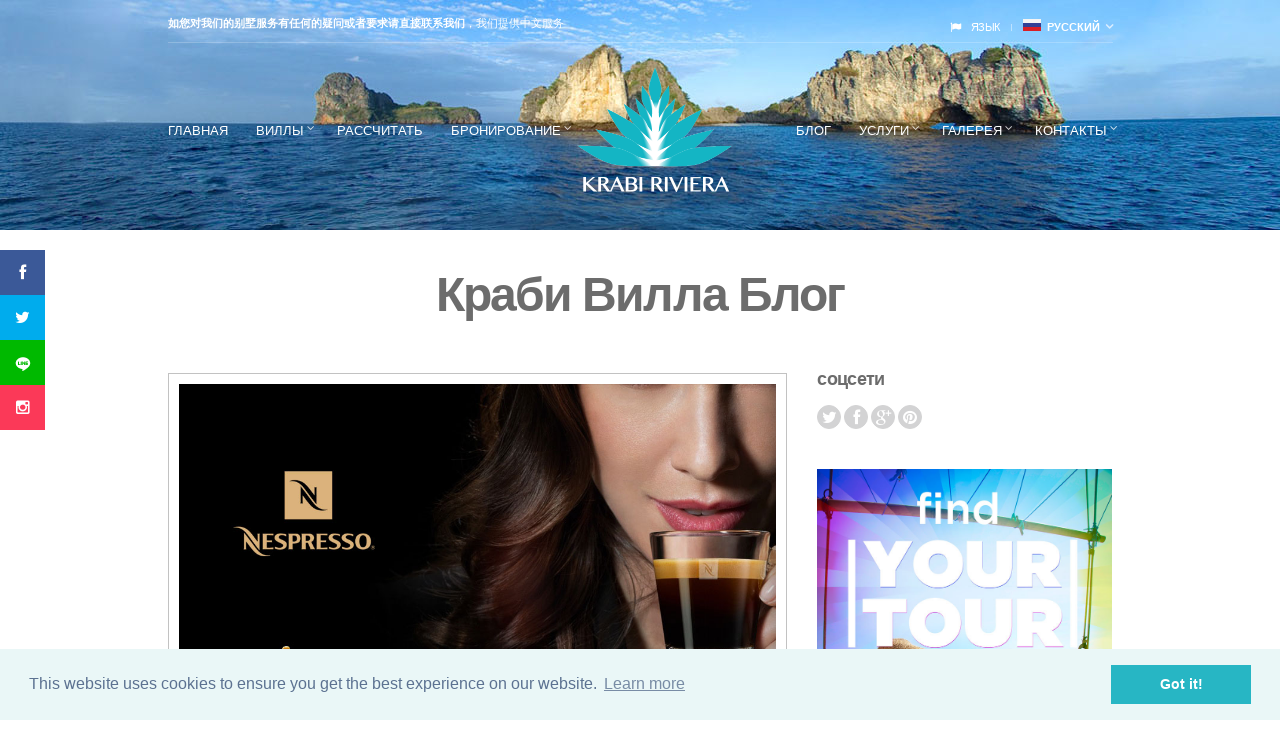

--- FILE ---
content_type: text/html; charset=UTF-8
request_url: https://www.krabivillas.com/ru/blog/nespresso-krabi-riviera-villas
body_size: 9716
content:
<!doctype html>
<!-- skipmin -->
<!--[if IE 8]><html class="no-js lt-ie9" lang="ru"><![endif]-->
<!--[if gt IE 8]><!-- >
<html class="no-js" lang="ru" xmlns:wb="http://open.weibo.com/wb">
<!--<![endif]-->
<!-- skipmin -->
<head>
	<!-- Basic Page Needs
	==================================================  -->
  <meta HTTP-EQUIV="Content-Language" CONTENT="ru" />

	<meta charset="utf-8" />
	<meta http-equiv="Cache-control" content="public">
  <meta name="baidu-site-verification" content="7AgJu6G8cZ" />
	<title> Nespresso @ Krabi Riviera Villas ::  </title>
	<meta name="keywords" content="  " />
	<meta name="author" content=" Krabi Riviera Co., Ltd.  " />
	<meta name="description" content=" The Freshly Harvested Coffee Beans Were Processed With Great Precision And Cared For Over Several Years, During Which An Alluring Mellowness And Elegant  " />

  <meta property="wb:webmaster" content="3e1066b2fa687dd3" />

      <meta name="google-site-verification" content="vgZXU7_FdxAyykRfXC8HJ5HIzLbdKrsISqqkowJEQks" />
  

		<!-- Google New markup for multilingual content -->
			<link rel="alternate" hreflang="x-default" href="https://www.krabivillas.com/" />
	<link rel="alternate" hreflang="fr" href="https://www.krabivillas.com/fr" title="Français"/>
	<link rel="alternate" hreflang="de" href="https://www.krabivillas.com/de" title="Deutsch" />
    	<link rel="alternate" hreflang="ru" href="https://www.krabivillas.com/ru" title="Русский" />
	<link rel="alternate" hreflang="zh" href="https://www.krabivillas.com/zh/" title="Chinese"/>
      	<link rel="alternate" hreflang="en-SG" href="https://www.krabivilla.com/" />
	<link rel="alternate" hreflang="en-AU" href="http://www.krabivillarentals.com/" />
	<!-- #Google New markup for multilingual content -->

	<!-- // Dublin Core and Geo Meta tags  -->
	<meta name="DC.Publisher" content="Krabi Riviera Company, Ltd." />
	<meta name="DC.Publisher.Address" content="info@krabivilla.com" />
	<meta name="DC.Creator" content="Krabi Riviera" />
	<meta name="DC.Type" content="text/html" />
	<meta name="DC.Description" xml:lang="EN" content=" The Freshly Harvested Coffee Beans Were Processed With Great Precision And Cared For Over Several Years, During Which An Alluring Mellowness And Elegant  " />
	<meta name="DC.Language" scheme="dcterms:RFC1766" content="EN" />
	<meta name="DC.Rights" content="Copyright 2000 - 2026, Krabi Riviera Company Ltd.  All rights reserved." />
	<meta name="DC.title" content=" Nespresso @ Krabi Riviera Villas ::  " />
	<meta name="geo.region" content="TH-81" />
	<meta name="geo.placename" content="Ao Nang" />
	<meta name="geo.position" content="8.04168;98.841875" />
	<meta name="ICBM" content="8.04168, 98.841875" />

  <meta property="og:title" content=" Nespresso @ Krabi Riviera Villas ::  " />
    <meta property="og:url" content="  https://www.krabivillas.com/upload/blog/5zucvyyyzi_nespresso-krabivilla.jpg  " />
  <meta property="og:type" content="article" />
  <meta property="og:site_name" content="Krabi Riviera"/>
  <meta property="og:description" content="  The Freshly Harvested Coffee Beans Were Processed With Great Precision And Cared For Over Several Years, During Which An Alluring Mellowness And Elegant  " />
  <meta property="fb:app_id" content="1609478589297578" />
  <meta property="og:image" content="  https://www.krabivillas.com/upload/blog/5zucvyyyzi_nespresso-krabivilla.jpg  " />
  <meta property="og:image:width" content="750" />
  <meta property="og:image:height" content="450" />
    <meta property="article:author" content="https://www.facebook.com/pages/Krabi-Villas/180831731954180" />
  <meta property="article:publisher" content="https://www.facebook.com/pages/Krabi-Villas/180831731954180" />

		<!-- Mobile Specific Metas
		================================================== -->
		<meta name="viewport" content="width=device-width, initial-scale=1.0">

		<!-- CSS
		==================================================  -->

    			<!-- Lazy Load CSS -->
			<script>
				// var cb = function() {
				// var l = document.createElement('link'); l.rel = 'stylesheet';
				// l.href = 'https://www.krabivillas.com/assets/css/style.min.css';
				// var h = document.getElementsByTagName('head')[0]; h.parentNode.insertBefore(l, h);
				// };
				// var raf = requestAnimationFrame || mozRequestAnimationFrame ||
				// webkitRequestAnimationFrame || msRequestAnimationFrame;
				// if (raf) raf(cb);
				// else window.addEventListener('load', cb);
			</script>
      <link rel="stylesheet" href='https://www.krabivillas.com/assets/css/style.min.css'>
    
		<style>
		#header {
			background: url("/assets/images/header1920x230.jpg") no-repeat center top;
		}
    .container {
      /* position: relative; */
    }
    .promo-image {
      margin-bottom: 40px;
    }
    #scroller {
      display: none;
      position: absolute;
      z-index: 998;
      top: 100px;
      width: 250px;
      cursor: pointer;
      /*background: #ccc;*/
      height: 400px;
      background: url("/assets/images/vertical-summer16.jpg") no-repeat center top;
    }
    #scroller #close {
      text-align: right;
      padding: 5px 10px;
      cursor: pointer;
      font-size: 20px;
      z-index: 999;
    }
		.fwslider #header { background: none; }
				</style>
        
		<!--  -->

		<!-- HTML5 shim, for IE6-8 support of HTML5 elements -->
		<!--[if lt IE 9]>
		<script src="https://html5shim.googlecode.com/svn/trunk/html5.js"></script>
		<![endif]-->

		<!-- Favicons
		================================================== -->
		<link rel="apple-touch-icon-precomposed" sizes="144x144" href="https://www.krabivillas.com/assets/ico/apple-touch-icon-144-precomposed.png">
		<link rel="apple-touch-icon-precomposed" sizes="114x114" href="https://www.krabivillas.com/assets/ico/apple-touch-icon-114-precomposed.png">
		<link rel="apple-touch-icon-precomposed" sizes="72x72" href="https://www.krabivillas.com/assets/ico/apple-touch-icon-72-precomposed.png">
		<link rel="apple-touch-icon-precomposed" href="https://www.krabivillas.com/assets/ico/apple-touch-icon-57-precomposed.png">
		<link rel="shortcut icon" href="https://www.krabivillas.com/assets/ico/favicon.png">




<!-- <link rel="stylesheet" type="text/css" href="//Xcdnjs.cloudflare.com/ajax/libs/cookieconsent2/3.0.3/cookieconsent.min.css" /> -->
<script>
window.addEventListener("load", function(){
window.cookieconsent.initialise({
  "palette": {
    "popup": {
      "background": "#eaf7f7",
      "text": "#5c7291"
    },
    "button": {
      "background": "#27b6c4",
      "text": "#ffffff"
    }
  },
  "content": {
    "href": "https://www.krabivillas.com/cookiepolicy"
  }
})});
</script>


	</head>



  <body data-spy="scroll" data-target="#myScrollspy">


<!-- Yandex.Metrika counter -->
<script type="text/javascript">
    (function (d, w, c) {
        (w[c] = w[c] || []).push(function() {
            try {
                w.yaCounter37554295 = new Ya.Metrika({
                    id:37554295,
                    clickmap:true,
                    trackLinks:true,
                    accurateTrackBounce:true,
                    webvisor:true,
                    ecommerce:"dataLayer"
                });
            } catch(e) { }
        });

        var n = d.getElementsByTagName("script")[0],
            s = d.createElement("script"),
            f = function () { n.parentNode.insertBefore(s, n); };
        s.type = "text/javascript";
        s.async = true;
        s.src = "https://mc.yandex.ru/metrika/watch.js";

        if (w.opera == "[object Opera]") {
            d.addEventListener("DOMContentLoaded", f, false);
        } else { f(); }
    })(document, window, "yandex_metrika_callbacks");
</script>
<noscript><div><img src="https://mc.yandex.ru/watch/37554295" style="position:absolute; left:-9999px;" alt="" /></div></noscript>
<!-- /Yandex.Metrika counter -->

<script>
  window.fbAsyncInit = function() {
    FB.init({
      appId      : '1609478589297578',
      xfbml      : true,
      version    : 'v2.3'
    });
  };

  (function(d, s, id){
     var js, fjs = d.getElementsByTagName(s)[0];
     if (d.getElementById(id)) {return;}
     js = d.createElement(s); js.id = id;
     js.src = "//connect.facebook.net/en_US/sdk.js";
     fjs.parentNode.insertBefore(js, fjs);
   }(document, 'script', 'facebook-jssdk'));
</script>


<div id="mobile-bar">
  <a class="menu-trigger" href="#mobilemenu"><i class="fa fa-bars"></i></a>
  <!-- <h1 class="mob-title"></h1> -->
</div>


<div class="page">

<!-- <div id="banner"></div> -->

    <!-- side promo banner -->
   <!-- <div id="scroller">
      <div id="close">x</div>
    </div> -->
    <!-- end side promo banner -->

<!-- aside chinese social media -->
<aside id="sticky-social">
  <ul id="chinese"  style="display:none" >

    <li><div class="icon-weibo">
      <span>微博<br>
        <a href="http://www.weibo.com/5966661363/profile?topnav=1&wvr=6&is_all=1" target="_blank">KrabiRiviera甲米爱维拉度假别墅</a>
      </span></div>
    </li>
    <li><div class="icon-wechat">
      <span>微信<br>
        <img src="https://www.krabivillas.com/assets/images/krabi-villa-wechat.jpg" alt="We chat krabi villa" />
      </span></div>
    </li>
    <li><div class="icon-qq"><span>QQ:2682569451<br>
        <img src="https://www.krabivillas.com/assets/images/krabi-villa-qq.jpg" alt="QQ krabi villa" />
      </span></div>
    </li>
    <li><div class="icon-qzone">
      <span><a href="http://user.qzone.qq.com/2682569451/infocenter?ptsig=41ECJix2Mb2iFWm*al5B1nODL3YaJp6iYd42jAJIH7I_" target="_blank">QQ空间</a></span>
      </div>
    </li>
    <li>
      <div class="insta"><i class="fa fa-instagram" aria-hidden="true"></i>
        <span>
          <a href="https://www.instagram.com/krabi/" target="_blank">Instagram</a>
        </span>
      </div>
    </li>

</ul>

  <ul id="ww" >
    <li>
      <div class="facebook"><i class="fa fa-facebook" aria-hidden="true"></i>
        <span>
          <a href="https://www.facebook.com/KrabiVilla" target="_blank">Facebook</a>
        </span>
      </div>
    </li>
    <li>
      <div class="twitter"><i class="fa fa-twitter" aria-hidden="true"></i>
        <span>
          <a href="https://twitter.com/villakrabi" target="_blank">Twitter</a>
        </span>
      </div>
    </li>
    <li>
      <div class="gplus" style="background-color: #00b900;">
        <img src="https://www.krabivillas.com/assets/images/line_logo.svg" style="width:20px" />
                <span style="background-color: #00b900;">
          <a href="http://line.me/ti/p/~@krabiriviera" target="_blank">@krabiriviera</a>
        </span>
      </div>
    </li>
    <li>
      <div class="insta"><i class="fa fa-instagram" aria-hidden="true"></i>
        <span>
          <a href="https://www.instagram.com/krabi/" target="_blank">Instagram</a>
        </span>
      </div>
    </li>
  </ul>
</aside>
<!-- aside end chise social media -->


<header id="header"> <div class="container"> <div class="row"> <div class="col-lg-10 col-lg-offset-1"> <div class="row pre-head"> <div class="col-sm-6"> <div id="weather">  <a href="https://www.krabivillas.com/zh">如您对我们的别墅服务有任何的疑问或者要求请直接联系我们</a>，我们提供中文服务 </div> </div> <div class="col-sm-6"> <aside id="icl_lang_sel_widget" class="widget icl_languages_selector group"><h3 class="widget-title">Язык</h3><div id="lang_sel"> <ul> <li> <a href="#" hreflang="ru" class="lang_sel_sel icl-ru"> <svg class="ru iclflag" width="18px" height="12px" viewBox="0 0 18 12" enable-background="new 0 0 18 12" xml:space="preserve"> <g> <g> <defs> <rect id="SVGID_1_" width="18" height="12.002"/> </defs> <clipPath id="SVGID_2_"> <use xlink:href="#SVGID_1_" overflow="visible"/> </clipPath> <rect clip-path="url(#SVGID_2_)" fill="#F4F4F4" width="18" height="4.001"/> <rect y="4.001" clip-path="url(#SVGID_2_)" fill="#324095" width="18" height="4.001"/> <rect y="8.001" clip-path="url(#SVGID_2_)" fill="#D81F26" width="18" height="4"/> </g> </g> </svg> &nbsp;русский</a> <ul >  <li class="icl-zh"> <a rel="alternate" hreflang="zh" href="https://www.krabivillas.com/zh/blog/nespresso-krabi-riviera-villas"> <svg class="zh iclflag" width="18px" height="12px" viewBox="0 0 18 12" enable-background="new 0 0 18 12" xml:space="preserve"> <g> <g> <defs> <rect id="SVGID_1_" y="-0.051" width="20.659" height="12.051"/> </defs> <clipPath id="SVGID_2_"> <use xlink:href="#SVGID_1_" overflow="visible"/> </clipPath> <rect y="-0.051" clip-path="url(#SVGID_2_)" fill="#CB2127" width="18" height="12.051"/> <polygon clip-path="url(#SVGID_2_)" fill="#F7DE28" points="1.988,4.311 2.376,3.108 1.356,2.362 2.619,2.36 3.013,1.159 3.406,2.36 4.67,2.364 3.649,3.108 4.036,4.311 3.012,3.57 "/> <polygon clip-path="url(#SVGID_2_)" fill="#F7DE28" points="5.511,4.961 5.937,5.132 6.234,4.781 6.203,5.239 6.628,5.413 6.183,5.525 6.149,5.983 5.905,5.593 5.459,5.704 5.754,5.351 "/> <polygon clip-path="url(#SVGID_2_)" fill="#F7DE28" points="7.819,2.65 7.366,2.571 7.15,2.976 7.085,2.522 6.633,2.44 7.045,2.238 6.982,1.783 7.302,2.113 7.716,1.912 7.501,2.319 "/> <polygon clip-path="url(#SVGID_2_)" fill="#F7DE28" points="6.858,4.709 6.999,4.272 6.628,4 7.088,4 7.231,3.563 7.374,4 7.833,4.001 7.462,4.272 7.603,4.709 7.23,4.44 "/> <polygon clip-path="url(#SVGID_2_)" fill="#F7DE28" points="5.533,0.715 5.95,0.908 6.265,0.573 6.21,1.029 6.626,1.225 6.174,1.313 6.117,1.769 5.894,1.368 5.442,1.454 5.755,1.117 "/> </g> </g> </svg> &nbsp; 简体中文 </a> </li>  <li class="icl-en"> <a rel="alternate" hreflang="en" href="https://www.krabivillas.com/en/blog/nespresso-krabi-riviera-villas"> <svg class="en iclflag" width="18px" height="12px" viewBox="0 0 18 12" enable-background="new 0 0 18 12" xml:space="preserve"> <g> <g> <defs> <rect id="SVGID_1_" x="-1.348" y="-0.073" width="20.696" height="12.073"/> </defs> <clipPath id="SVGID_2_"> <use xlink:href="#SVGID_1_" overflow="visible"/> </clipPath> <rect x="-1.348" y="-0.073" clip-path="url(#SVGID_2_)" fill="#FFFFFF" width="20.696" height="12.073"/> <polygon clip-path="url(#SVGID_2_)" fill="#BD1F38" points="12.51,4.292 19.348,0.465 19.348,-0.073 18.876,-0.073 11.079,4.292 "/> <polygon clip-path="url(#SVGID_2_)" fill="#BD1F38" points="12.186,7.878 19.348,11.885 19.348,11.084 13.618,7.878 "/> <polygon clip-path="url(#SVGID_2_)" fill="#BD1F38" points="-1.348,0.847 4.778,4.292 6.209,4.292 -1.348,0.044 "/> <polygon clip-path="url(#SVGID_2_)" fill="#BD1F38" points="5.885,7.878 -1.348,11.93 -1.348,12 -0.042,12 7.317,7.878 "/> <polygon clip-path="url(#SVGID_2_)" fill="#2C3077" points="17.932,-0.073 10.686,-0.073 10.686,3.986 "/> <polygon clip-path="url(#SVGID_2_)" fill="#2C3077" points="7.486,-0.073 0.269,-0.073 7.486,3.986 "/> <polygon clip-path="url(#SVGID_2_)" fill="#2C3077" points="19.348,4.292 19.348,1.523 14.433,4.292 "/> <polygon clip-path="url(#SVGID_2_)" fill="#2C3077" points="19.348,10.617 19.348,7.878 14.433,7.878 "/> <polygon clip-path="url(#SVGID_2_)" fill="#2C3077" points="0.678,12 7.486,12 7.486,8.184 "/> <polygon clip-path="url(#SVGID_2_)" fill="#2C3077" points="10.686,12 17.515,12 10.686,8.184 "/> <polygon clip-path="url(#SVGID_2_)" fill="#2C3077" points="-1.348,7.878 -1.348,10.741 3.739,7.878 "/> <polygon clip-path="url(#SVGID_2_)" fill="#2C3077" points="-1.348,4.292 3.739,4.292 -1.348,1.424 "/> <polygon clip-path="url(#SVGID_2_)" fill="#BD1F38" points="8.126,-0.073 8.126,5.01 -1.348,5.01 -1.348,7.161 8.126,7.161 8.126,12 10.046,12 10.046,7.161 19.348,7.161 19.348,5.01 10.046,5.01 10.046,-0.073 "/> </g> </g> </svg> &nbsp; English </a> </li>  <li class="icl-de"> <a rel="alternate" hreflang="de" href="https://www.krabivillas.com/de/blog/nespresso-krabi-riviera-villas"> <svg class="de iclflag" width="18px" height="12px" viewBox="0 0 18 12" enable-background="new 0 0 18 12" xml:space="preserve"> <g> <g> <g> <defs> <rect id="SVGID_1_" x="-0.738" y="-0.073" width="20.696" height="12.073"/> </defs> <clipPath id="SVGID_2_"> <use xlink:href="#SVGID_1_" overflow="visible"/> </clipPath> <rect x="-0.738" y="-0.073" clip-path="url(#SVGID_2_)" fill="#010101" width="20.696" height="4.024"/> <rect x="-0.738" y="3.952" clip-path="url(#SVGID_2_)" fill="#E01F26" width="20.696" height="4.024"/> <rect x="-0.738" y="7.976" clip-path="url(#SVGID_2_)" fill="#F6D929" width="20.696" height="4.024"/> <g clip-path="url(#SVGID_2_)"> <defs> <rect id="SVGID_3_" x="-0.738" y="-0.073" width="20.696" height="12.073"/> </defs> <clipPath id="SVGID_4_"> <use xlink:href="#SVGID_3_" overflow="visible"/> </clipPath> </g> </g> </g> </g> </svg> &nbsp; Deutsch </a> </li>  <li class="icl-fr"> <a rel="alternate" hreflang="fr" href="https://www.krabivillas.com/fr/blog/nespresso-krabi-riviera-villas"> <svg class="fr iclflag" width="18px" height="12px" viewBox="0 0 18 12" enable-background="new 0 0 18 12" xml:space="preserve"> <g> <g> <defs> <rect id="SVGID_1_" width="18" height="12"/> </defs> <clipPath id="SVGID_2_"> <use xlink:href="#SVGID_1_" overflow="visible"/> </clipPath> <rect clip-path="url(#SVGID_2_)" fill="#324095" width="6" height="12"/> <rect x="6" clip-path="url(#SVGID_2_)" fill="#F4F4F4" width="6" height="12"/> <rect x="12" clip-path="url(#SVGID_2_)" fill="#D81E34" width="6" height="12"/> </g> </g> </svg> &nbsp; fran&ccedil;ais </a> </li>  <li class="icl-ru"> <a rel="alternate" hreflang="ru" href="https://www.krabivillas.com/ru/blog/nespresso-krabi-riviera-villas"> <svg class="ru iclflag" width="18px" height="12px" viewBox="0 0 18 12" enable-background="new 0 0 18 12" xml:space="preserve"> <g> <g> <defs> <rect id="SVGID_1_" width="18" height="12.002"/> </defs> <clipPath id="SVGID_2_"> <use xlink:href="#SVGID_1_" overflow="visible"/> </clipPath> <rect clip-path="url(#SVGID_2_)" fill="#F4F4F4" width="18" height="4.001"/> <rect y="4.001" clip-path="url(#SVGID_2_)" fill="#324095" width="18" height="4.001"/> <rect y="8.001" clip-path="url(#SVGID_2_)" fill="#D81F26" width="18" height="4"/> </g> </g> </svg> &nbsp; русский </a> </li>  <li class="icl-th"> <a rel="alternate" hreflang="th" href="https://www.krabivillas.com/th/blog/nespresso-krabi-riviera-villas"> <svg class="th iclflag" width="18px" height="12px" viewBox="0 0 18 12" enable-background="new 0 0 18 12" xml:space="preserve"> <g> <g> <defs> <rect id="SVGID_1_" width="18" height="12"/> </defs> <clipPath id="SVGID_2_"> <use xlink:href="#SVGID_1_" overflow="visible"/> </clipPath> <rect clip-path="url(#SVGID_2_)" fill="#CB202B" width="18" height="12"/> <rect y="2" clip-path="url(#SVGID_2_)" fill="#FFFFFF" width="18" height="8"/> <rect y="4" clip-path="url(#SVGID_2_)" fill="#2C3077" width="18" height="4"/> </g> </g> </svg> &nbsp; ไทย </a> </li>  </ul> </li> </ul> </div> </aside> </div> </div> <hr/> <nav class="nav row"> <div class="col-sm-5"> <ul class="navigation left-nav"> <li class='current'><a href="https://www.krabivillas.com/ru" class="current">Главная</a></li> <li><a href="https://www.krabivillas.com/ru/villas">Виллы</a> <ul> <li><a href="https://www.krabivillas.com/ru/villas">Все виллы</a> </li> <li><a href="https://www.krabivillas.com/ru/villa/upto10000">До 10,000 бат</a> </li> <li><a href="https://www.krabivillas.com/ru/villa/10000to15000">От 10,000 до 15,000 бат</a> </li> <li><a href="https://www.krabivillas.com/ru/villa/15000andmore">От 15,000 бат и выше</a> </li> </ul> </li> <li><a href="https://www.krabivillas.com/ru/free_quote">Рассчитать</a></li> <li><a href="https://www.krabivillas.com/ru/bookings">Бронирование</a> <ul> <li><a href="https://www.krabivillas.com/ru/bookings">Забронировать</a></li> <li><a href="https://www.krabivillas.com/ru/availability">Календарь доступности</a></li> <li><a href="https://www.krabivillas.com/ru/quickpayment">Быстрая оплата</a></li> <li><a href="https://www.krabivillas.com/ru/bank_details">Банковская информация</a></li> <li><a href="https://www.krabivillas.com/ru/compare_price">Сравнить цены</a></li> <li><a href="https://www.krabivillas.com/ru/promotions">Специальные предложения</a></li> </ul> </li> </ul> </div> <div class="col-sm-2"> <h2 class="logo"> <a class='current' href="/"> <img src="/assets/images/logo-wt-en.png" width="100" alt="general.krabi_villa"> </a><p>general.krabi_villa</p> </h2> </div> <div class="col-sm-5"> <ul class="navigation right-nav"> <li><a href="https://www.krabivillas.com/ru/blog">Блог</a></li> <li><a href="https://www.krabivillas.com/ru/personal_chef">Услуги</a> <ul> <li><a href="https://www.krabivillas.com/ru/personal_chef">Персональный шеф-повар</a></li> <li><a href="https://www.krabivillas.com/ru/services-taxi">Услуги такси</a></li> <li><a href="https://www.krabivillas.com/ru/services-massage">Спа и массаж на вилле</a></li> <li><a href="http://amenities.krabivillas.com" target="_blank">Еда и напитки</a></li> <li><a href="https://www.krabivillas.com/ru/services-babies">Путишествуя с детьми</a></li> <li><a href="https://www.krabivillas.com/ru/services-transfer">Цены на трансфер</a></li> <li><a href="https://www.aonangtour.com" target="_blank">Туры и экскурсии</a></li> <li><a href="https://www.krabivillas.com/ru/services-tides">Таблица приливов</a></li> </ul> </li> <li><a href="https://www.krabivillas.com/ru/galleries">Галерея</a> <ul> <li><a href="https://www.krabivillas.com/ru/galleries">Фотографии краби</a></li> <li><a href="https://www.krabivillas.com/ru/gallery-wedding">Свадебные фотографии</a></li> </ul> </li> <li><a href="https://www.krabivillas.com/ru/contacts">Контакты</a> <ul> <li><a href="https://www.krabivillas.com/ru/contacts?#staff">Команда</a></li> <li><a href="https://www.krabivillas.com/ru/contacts?#ourlocation">Мы на карте</a></li> <li><a href="https://www.krabivillas.com/ru/contacts?#contactusform">Связаться с нами</a></li> <li><a href="https://www.krabivillas.com/ru/contacts?#about">O нас</a></li> </ul> </li> </ul> </div> </nav> <div id="mobilemenu"> <ul> <li class='current'><a href="https://www.krabivillas.com/ru" class="current">Главная</a></li> <li><a href="https://www.krabivillas.com/ru/villas">Виллы</a> <ul> <li><a href="https://www.krabivillas.com/ru/villas">Все виллы</a> <li><a href="https://www.krabivillas.com/ru/villa/upto10000">До 10,000 бат</a> </li> <li><a href="https://www.krabivillas.com/ru/villa/10000to15000">От 10,000 до 15,000 бат</a> </li> <li><a href="https://www.krabivillas.com/ru/villa/15000andmore">От 15,000 бат и выше</a> </li> </ul> </li> <li><a href="https://www.krabivillas.com/ru/free_quote">Рассчитать</a></li> <li><a href="https://www.krabivillas.com/ru/bookings">Бронирование</a> <ul> <li><a href="https://www.krabivillas.com/ru/bookings">Забронировать</a></li> <li><a href="https://www.krabivillas.com/ru/availability">Календарь доступности</a></li> <li><a href="https://www.krabivillas.com/ru/quickpayment">Быстрая оплата</a></li> <li><a href="https://www.krabivillas.com/ru/bank_details">Банковская информация</a></li> <li><a href="https://www.krabivillas.com/ru/compare_price">Сравнить цены</a></li> <li><a href="https://www.krabivillas.com/ru/promotions">Специальные предложения</a></li> </ul> </li> <li><a href="https://www.krabivillas.com/ru/blog">Блог</a></li> <li><a href="https://www.krabivillas.com/ru/personal_chef">Услуги</a> <ul> <li><a href="https://www.krabivillas.com/ru/personal_chef">Персональный шеф-повар</a></li> <li><a href="https://www.krabivillas.com/ru/services-taxi">Услуги такси</a></li> <li><a href="https://www.krabivillas.com/ru/services-massage">Спа и массаж на вилле</a></li> <li><a href="http://catering.krabivillas.com" target="_blank">Еда и напитки</a></li> <li><a href="https://www.krabivillas.com/ru/services-babies">Путишествуя с детьми</a></li> <li><a href="https://www.krabivillas.com/ru/services-transfer">Цены на трансфер</a></li>  <li><a href="https://www.krabivilla.com" target="_blank">Туры и экскурсии</a></li> <li><a href="https://www.krabivillas.com/ru/services-tides">Таблица приливов</a></li> </ul> </li> <li><a href="https://www.krabivillas.com/ru/galleries">Галерея</a> <ul> <li><a href="https://www.krabivillas.com/ru/galleries">Фотографии краби</a></li> <li><a href="https://www.krabivillas.com/ru/gallery-wedding">Свадебные фотографии</a></li> </ul> </li> <li><a href="https://www.krabivillas.com/ru/contacts">Контакты</a></li> </ul> </div> </div> </div> </div> </header>


<main id="main">

      
  <div class="container">
		<!-- Notifications -->
				<!-- ./ notifications -->

		<!-- Content -->
		 <div class="row all_content"> <div class="col-lg-10 col-lg-offset-1"> <h2 class="page-title">Краби Вилла Блог</h2> <div class="row"> <div class="col-sm-8"> <article class="entry">  <figure class="entry-thumb"> <a href="/blog/75">  <img src='/upload/blog/5zucvyyyzi_nespresso-krabivilla.jpg' width='750' height='425' alt='Nespresso @ Krabi Riviera Villas' /> </a> </figure>  <h1 class="entry-title">Nespresso @ Krabi Riviera Villas</h1> <div class="entry-content"> <p>Enjoy more of Nespresso&rsquo;s ultimate coffee experience at Krabi Riviera Villas</p>
<p>&nbsp;</p>
<p>Time made all the difference. The freshly harvested coffee beans were processed with great precision and cared for over several years, during which an alluring mellowness and elegant woodiness rose to the surface and a whole new taste experience was born.</p>
<p>&nbsp;</p>
<p>Nespresso coffee machine at:</p>
<p><a href="../../../en/villas/krabi-beach-house">Krabi Beach House Villa</a></p>
<p><a href="../../../en/villas/baan-phukhao-villa">Baan Phukhao Villa</a></p>
<p><a href="../../../en/villas/baan-manu-chang" target="_blank">Baan Manu Chang Villa</a></p>
<p><a href="../../../en/villas/medithairean-villa" target="_blank">Medithairean Villa</a></p>
<p>&nbsp;<img class="img-responsive" src="../../../filemanager/userfiles/blog/2017/nespresso.jpg" alt="" width="1280" height="938" /></p>
<p><img class="" src="../../../filemanager/userfiles/blog/2017/Nespresso-Inssa-krabivilla.jpg" alt="" width="800" height="800" /></p>
<p>&nbsp;</p>
<p>&nbsp;</p> </div> <div> <span class="badge badge-info">Posted Feb 8, 2017</span> </div> <div class="fb-like" data-layout="standard" data-action="like" data-show-faces="false" data-share="true"></div> <hr /> </article> </div> <div class="col-sm-4"> <div class="sidebar">  <aside class="widget widget_ci_social_widget ci-socials group"> <h3 class="widget-title">соцсети</h3> <a href="https://twitter.com/villakrabi" class="social-icon" target="_blank" title="Follow us on twitter."> <i class="fa fa-twitter"></i> </a> <a href="https://www.facebook.com/KrabiVilla" class="social-icon" target="_blank" title="Like us on Facebook."> <i class="fa fa-facebook"></i> </a> <a href="https://plus.google.com/116668655858901284565" class="social-icon" target="_blank" title="See us Google+."> <i class="fa fa-google-plus"></i> </a> <a href="https://www.pinterest.com/PYLoriers" class="social-icon" target="_blank" title="Follow us on Pinterest."> <i class="fa fa-pinterest"></i> </a> </aside> <aside class="widget"> <a href="https://www.aonangtour.com" target="_blank"> <img src="https://www.krabivillas.com/assets/images/aonang-tour-2.jpg" class="img-responsive" alt="tours in krabi, book tours"> </a> </aside> </div> </div> </div> </div> </div> 		<!-- ./ content -->
	</div>
</main>
	<!-- ./ container -->



	<!-- the following div is needed to make a sticky footer -->
	<div id="push"></div>
	</div>
	<!-- ./wrap -->


<div class="booking-inpage" style="background: url('/assets/images/footer1920x350.jpg') no-repeat center center"> <div class="container"> <div class="row"> <div class="col-lg-10 col-lg-offset-1"> <form method="POST" action="https://www.krabivillas.com/ru/bookings" accept-charset="UTF-8" class="b-form group"><input name="_token" type="hidden" value="W85p1mInaGsNGUwcwt0BRtJV6w0NAADAgUUFuAsg"> <div class="arrival group"> <input type="text" name="arrive" id="arrive" class="datepicker" placeholder="заезд"> </div> <div class="departure group"> <input type="text" name="depart" id="depart" class="datepicker" placeholder="выезд"> </div> <div class="adults group"> <select name="adults" id="adults" class="dk"> <option selected disabled>гостей</option>  <option value="1">1</option>  <option value="2">2</option>  <option value="3">3</option>  <option value="4">4</option>  <option value="5">5</option>  <option value="6">6</option>  <option value="7">7</option>  <option value="8">8</option>  <option value="9">9</option>  <option value="10">10</option>  <option value="11">11</option>  <option value="12">12</option>  <option value="13">13</option>  </select> </div> <div class="bookbtn group"> <button type="submit">найти</button> </div> </form> </div> </div> </div> </div>
	<footer id="footer">
		<div class="container">
			 <div class="row"> <div class="col-lg-10 col-lg-offset-1"> <hr> <nav class="nav row">
  <div class="col-sm-5">
    <ul class="navigation left-nav">
      <li class='current'><a href="https://www.krabivillas.com/ru">Главная</a></li>
      <li><a href="https://www.krabivillas.com/ru/villas">Виллы</a></li>
      <li><a href="https://www.krabivillas.com/ru/free_quote">Рассчитать</a></li>
      <li><a href="https://www.krabivillas.com/ru/bookings">Бронирование</a></li>
    </ul>
  </div>

  <div class="col-sm-2">
    <div class="logo"><a class='current' href="/"><img src="/assets/images/logo-en.png" width="100" alt="general.krabi_villa"></a></div>
  </div>

  <div class="col-sm-5">
    <ul class="navigation right-nav">
      <li><a href="https://www.krabivillas.com/ru/blog">Блог</a></li>
      <li><a href="https://www.krabivillas.com/ru/personal_chef">Услуги</a></li>
      <li><a href="https://www.krabivillas.com/ru/galleries">Галерея</a></li>
      <li><a href="https://www.krabivillas.com/ru/contacts">Контакты</a></li>
    </ul>
  </div>
</nav>




<div class="row" id="footerinfobox">
  <div class="col-lg-4">
    <a href="/lowest_price" target="_blank">
        <img src="/assets/images/lowest-rates-ru.png" alt="Krabi Villa Lowest Price" />
    </a>
  </div>
  <div class="col-lg-4">

  
<img src="/assets/images/letsencrypt.png" alt="Secure browsing with krabi villas" title="All data sent between your computer and server are encrypted"  />


  



  </div>
  <div class="col-lg-4 footercontact" itemscope itemtype="http://scheme.org/LocalBusiness">
    <p> 251/13 Moo 2 Ao Nang, Krabi, Thailand 81180</p>
    <p>
      Тел: <span itemprop="telephone"><a href="tel:+6675695633">+66 (0) 75 695 633</a></span>
      - Мобильный: <span itemprop="telephone"><a href="tel:+66841540808">+66 84 154 0808</a></span>
      - Эл.почта:
      <a href="mailto:info@krabivilla.com">
        info@KrabiVilla.com
      </a> <br/>
      Краби Вилла
      <a href="http://line.me/ti/p/~@krabiriviera" rel="author">
        Line: @krabiriviera
      </a>
      <br>
      Follow us on <a href="https://www.instagram.com/krabi/"
                       target="_blank">Instagram</a>
    </p>

  </div>
</div>

<div class="row">
  <div class="col-lg-12 footerinfotext">
    <p>TAX & VAT регистрационный номер: 0815555000165 - Зарегестрированный капитал: 22,000,000 Бат - Номер туристической лицензии: 32/00884</p>
    <p>Арнеда виллы в Краби, Krabi Riviera® и логотип является зарегестрированной торговой маркой принадлежащей Краби Ривьера Компани Лимитед. Сертификат о регистрации под номером: № SM59173 выдан депортаментом об интелектуальной собственности на территории Таиланда</p>
    <p>Информация о торговой марке Краби Вилла:
      <a href="/downloads/krabi-riviera-trademark.pdf" target="_blank">
        Загрузить pdf  <i class="fa fa-external-link"></i>
      </a>
      c нашими
      <a href="https://www.krabivillas.com/ru/terms" target="_blank">условиями <span class="fa fa-external-link"></span></a>, <a href="https://www.krabivillas.com/ru/smoke-free" target="_blank">smoke-free <span class="fa fa-external-link"></span></a> и <a href="https://www.krabivillas.com/ru/privacy" target="_blank">политикой конфиденциальности <span class="fa fa-external-link"></span></a> 
    </p>
  </div>
</div>
 <p class="credits">&copy; Krabi Riviera Co., Ltd. 2026</p> </div> </div> 			<!-- <p class="muted credit">Krabi Riviera Co., Ltd. <a href="#">Privacy info</a>.</p> -->
		</div>
	</footer>

</div> <!-- End of Page div -->

	<!-- Javascripts
	================================================== -->
		<script  src="https://www.krabivillas.com/assets/js/js_front.min.js"></script>
	
	<script type="text/javascript">
		var _gaq = _gaq || [];
		_gaq.push(['_setAccount', 'UA-30135873-5']);
		_gaq.push(['_trackPageview']);
		(function() {
			var ga = document.createElement('script'); ga.type = 'text/javascript'; ga.async = true;
			ga.src = ('https:' == document.location.protocol ? 'https://ssl' : 'http://www') + '.google-analytics.com/ga.js';
			var s = document.getElementsByTagName('script')[0]; s.parentNode.insertBefore(ga, s);
		})();

  /* Scrolling Promo Banner */
  var wsize = $(window).width();
  if(wsize > 1489) {
    $("#scroller").show();
  }
  if(wsize < 762 ) {
    $(".promo-image").show();
  }

  $(window).scroll(function () {
    if ($(window).scrollTop() > 100) {
      $('#scroller').css('top', $(window).scrollTop());
    }
  }
  );

  $("#close").on('click',function(){
    $("#scroller").hide();
  });

  $("#scroller").on('click',function(){
    location.href="https://www.krabivillas.com/en/promotions/save-15-krabi-luxury-pool-villas";
  });
  /* End Scrolling Promo banner */

//console.log("width",wsize);
//console.log("height:",$(window).height());


</script>

<script>
/*
var vid = document.getElementById("bgvid");
var pauseButton = document.querySelector("#pause-button button");

function vidFade() {
  vid.classList.add("stopfade");
}
vid.addEventListener('ended', function()
{
// only functional if "loop" is removed
vid.pause();
// to capture IE10
vidFade();
});


pauseButton.addEventListener("click", function() {
  vid.classList.toggle("stopfade");
  if (vid.paused) {
    vid.play();
    pauseButton.innerHTML = "Pause";
  } else {
    vid.pause();
    pauseButton.innerHTML = "Paused";
  }
})


vid.play();

*/
</script>

    
<script>

(function() {
var url = host + "/en/api_country";
//console.log(url);

		jQuery.getJSON( url, {
			format: "jsonp"
		})
		.done(function( data ) {
      //console.log(data);
      if( data.countryCode == "CN" || data.countryCode == "HK" || data.countryCode == "SG" ) {
        $("#ww").hide();
        $("#chinese").show();
      }
		});

})();
</script>

	</body>
</html>


--- FILE ---
content_type: application/javascript
request_url: https://www.krabivillas.com/assets/js/js_front.min.js
body_size: 138666
content:
function ddToDms(lat,lng){var latResult,lngResult,dmsResult,lat=lat,lng=lng;return lat=parseFloat(lat),lng=parseFloat(lng),latResult=lat>=0?"N":"S",latResult+=getDms(lat),lngResult=lng>=0?"E":"W",lngResult+=getDms(lng),dmsResult=latResult+" "+lngResult}function getDms(val){var valDeg,valMin,valSec,result;return val=Math.abs(val),valDeg=Math.floor(val),result=valDeg+"º",valMin=Math.floor(60*(val-valDeg)),result+=valMin+"'",valSec=Math.round(3600*(val-valDeg-valMin/60)*1e3)/1e3,result+=valSec+'"'}function removeLastComma(str){return str.replace(/,(\s+)?$/,"")}if(function(e,t){function M(e){var t=e.length,n=x.type(e);return x.isWindow(e)?!1:1===e.nodeType&&t?!0:"array"===n||"function"!==n&&(0===t||"number"==typeof t&&t>0&&t-1 in e)}function F(e){var t=O[e]={};return x.each(e.match(T)||[],function(e,n){t[n]=!0}),t}function R(e,n,r,i){if(x.acceptData(e)){var o,a,s=x.expando,l=e.nodeType,u=l?x.cache:e,c=l?e[s]:e[s]&&s;if(c&&u[c]&&(i||u[c].data)||r!==t||"string"!=typeof n)return c||(c=l?e[s]=p.pop()||x.guid++:s),u[c]||(u[c]=l?{}:{toJSON:x.noop}),("object"==typeof n||"function"==typeof n)&&(i?u[c]=x.extend(u[c],n):u[c].data=x.extend(u[c].data,n)),a=u[c],i||(a.data||(a.data={}),a=a.data),r!==t&&(a[x.camelCase(n)]=r),"string"==typeof n?(o=a[n],null==o&&(o=a[x.camelCase(n)])):o=a,o}}function W(e,t,n){if(x.acceptData(e)){var r,i,o=e.nodeType,a=o?x.cache:e,s=o?e[x.expando]:x.expando;if(a[s]){if(t&&(r=n?a[s]:a[s].data)){x.isArray(t)?t=t.concat(x.map(t,x.camelCase)):t in r?t=[t]:(t=x.camelCase(t),t=t in r?[t]:t.split(" ")),i=t.length;for(;i--;)delete r[t[i]];if(n?!I(r):!x.isEmptyObject(r))return}(n||(delete a[s].data,I(a[s])))&&(o?x.cleanData([e],!0):x.support.deleteExpando||a!=a.window?delete a[s]:a[s]=null)}}}function $(e,n,r){if(r===t&&1===e.nodeType){var i="data-"+n.replace(P,"-$1").toLowerCase();if(r=e.getAttribute(i),"string"==typeof r){try{r="true"===r?!0:"false"===r?!1:"null"===r?null:+r+""===r?+r:B.test(r)?x.parseJSON(r):r}catch(o){}x.data(e,n,r)}else r=t}return r}function I(e){var t;for(t in e)if(("data"!==t||!x.isEmptyObject(e[t]))&&"toJSON"!==t)return!1;return!0}function it(){return!0}function ot(){return!1}function at(){try{return a.activeElement}catch(e){}}function pt(e,t){do e=e[t];while(e&&1!==e.nodeType);return e}function ft(e,t,n){if(x.isFunction(t))return x.grep(e,function(e,r){return!!t.call(e,r,e)!==n});if(t.nodeType)return x.grep(e,function(e){return e===t!==n});if("string"==typeof t){if(st.test(t))return x.filter(t,e,n);t=x.filter(t,e)}return x.grep(e,function(e){return x.inArray(e,t)>=0!==n})}function dt(e){var t=ht.split("|"),n=e.createDocumentFragment();if(n.createElement)for(;t.length;)n.createElement(t.pop());return n}function Lt(e,t){return x.nodeName(e,"table")&&x.nodeName(1===t.nodeType?t:t.firstChild,"tr")?e.getElementsByTagName("tbody")[0]||e.appendChild(e.ownerDocument.createElement("tbody")):e}function Ht(e){return e.type=(null!==x.find.attr(e,"type"))+"/"+e.type,e}function qt(e){var t=Et.exec(e.type);return t?e.type=t[1]:e.removeAttribute("type"),e}function _t(e,t){for(var n,r=0;null!=(n=e[r]);r++)x._data(n,"globalEval",!t||x._data(t[r],"globalEval"))}function Mt(e,t){if(1===t.nodeType&&x.hasData(e)){var n,r,i,o=x._data(e),a=x._data(t,o),s=o.events;if(s){delete a.handle,a.events={};for(n in s)for(r=0,i=s[n].length;i>r;r++)x.event.add(t,n,s[n][r])}a.data&&(a.data=x.extend({},a.data))}}function Ot(e,t){var n,r,i;if(1===t.nodeType){if(n=t.nodeName.toLowerCase(),!x.support.noCloneEvent&&t[x.expando]){i=x._data(t);for(r in i.events)x.removeEvent(t,r,i.handle);t.removeAttribute(x.expando)}"script"===n&&t.text!==e.text?(Ht(t).text=e.text,qt(t)):"object"===n?(t.parentNode&&(t.outerHTML=e.outerHTML),x.support.html5Clone&&e.innerHTML&&!x.trim(t.innerHTML)&&(t.innerHTML=e.innerHTML)):"input"===n&&Ct.test(e.type)?(t.defaultChecked=t.checked=e.checked,t.value!==e.value&&(t.value=e.value)):"option"===n?t.defaultSelected=t.selected=e.defaultSelected:("input"===n||"textarea"===n)&&(t.defaultValue=e.defaultValue)}}function Ft(e,n){var r,o,a=0,s=typeof e.getElementsByTagName!==i?e.getElementsByTagName(n||"*"):typeof e.querySelectorAll!==i?e.querySelectorAll(n||"*"):t;if(!s)for(s=[],r=e.childNodes||e;null!=(o=r[a]);a++)!n||x.nodeName(o,n)?s.push(o):x.merge(s,Ft(o,n));return n===t||n&&x.nodeName(e,n)?x.merge([e],s):s}function Bt(e){Ct.test(e.type)&&(e.defaultChecked=e.checked)}function tn(e,t){if(t in e)return t;for(var n=t.charAt(0).toUpperCase()+t.slice(1),r=t,i=en.length;i--;)if(t=en[i]+n,t in e)return t;return r}function nn(e,t){return e=t||e,"none"===x.css(e,"display")||!x.contains(e.ownerDocument,e)}function rn(e,t){for(var n,r,i,o=[],a=0,s=e.length;s>a;a++)r=e[a],r.style&&(o[a]=x._data(r,"olddisplay"),n=r.style.display,t?(o[a]||"none"!==n||(r.style.display=""),""===r.style.display&&nn(r)&&(o[a]=x._data(r,"olddisplay",ln(r.nodeName)))):o[a]||(i=nn(r),(n&&"none"!==n||!i)&&x._data(r,"olddisplay",i?n:x.css(r,"display"))));for(a=0;s>a;a++)r=e[a],r.style&&(t&&"none"!==r.style.display&&""!==r.style.display||(r.style.display=t?o[a]||"":"none"));return e}function on(e,t,n){var r=Vt.exec(t);return r?Math.max(0,r[1]-(n||0))+(r[2]||"px"):t}function an(e,t,n,r,i){for(var o=n===(r?"border":"content")?4:"width"===t?1:0,a=0;4>o;o+=2)"margin"===n&&(a+=x.css(e,n+Zt[o],!0,i)),r?("content"===n&&(a-=x.css(e,"padding"+Zt[o],!0,i)),"margin"!==n&&(a-=x.css(e,"border"+Zt[o]+"Width",!0,i))):(a+=x.css(e,"padding"+Zt[o],!0,i),"padding"!==n&&(a+=x.css(e,"border"+Zt[o]+"Width",!0,i)));return a}function sn(e,t,n){var r=!0,i="width"===t?e.offsetWidth:e.offsetHeight,o=Rt(e),a=x.support.boxSizing&&"border-box"===x.css(e,"boxSizing",!1,o);if(0>=i||null==i){if(i=Wt(e,t,o),(0>i||null==i)&&(i=e.style[t]),Yt.test(i))return i;r=a&&(x.support.boxSizingReliable||i===e.style[t]),i=parseFloat(i)||0}return i+an(e,t,n||(a?"border":"content"),r,o)+"px"}function ln(e){var t=a,n=Gt[e];return n||(n=un(e,t),"none"!==n&&n||(Pt=(Pt||x("<iframe frameborder='0' width='0' height='0'/>").css("cssText","display:block !important")).appendTo(t.documentElement),t=(Pt[0].contentWindow||Pt[0].contentDocument).document,t.write("<!doctype html><html><body>"),t.close(),n=un(e,t),Pt.detach()),Gt[e]=n),n}function un(e,t){var n=x(t.createElement(e)).appendTo(t.body),r=x.css(n[0],"display");return n.remove(),r}function gn(e,t,n,r){var i;if(x.isArray(t))x.each(t,function(t,i){n||pn.test(e)?r(e,i):gn(e+"["+("object"==typeof i?t:"")+"]",i,n,r)});else if(n||"object"!==x.type(t))r(e,t);else for(i in t)gn(e+"["+i+"]",t[i],n,r)}function Hn(e){return function(t,n){"string"!=typeof t&&(n=t,t="*");var r,i=0,o=t.toLowerCase().match(T)||[];if(x.isFunction(n))for(;r=o[i++];)"+"===r[0]?(r=r.slice(1)||"*",(e[r]=e[r]||[]).unshift(n)):(e[r]=e[r]||[]).push(n)}}function qn(e,n,r,i){function s(l){var u;return o[l]=!0,x.each(e[l]||[],function(e,l){var c=l(n,r,i);return"string"!=typeof c||a||o[c]?a?!(u=c):t:(n.dataTypes.unshift(c),s(c),!1)}),u}var o={},a=e===jn;return s(n.dataTypes[0])||!o["*"]&&s("*")}function _n(e,n){var r,i,o=x.ajaxSettings.flatOptions||{};for(i in n)n[i]!==t&&((o[i]?e:r||(r={}))[i]=n[i]);return r&&x.extend(!0,e,r),e}function Mn(e,n,r){for(var i,o,a,s,l=e.contents,u=e.dataTypes;"*"===u[0];)u.shift(),o===t&&(o=e.mimeType||n.getResponseHeader("Content-Type"));if(o)for(s in l)if(l[s]&&l[s].test(o)){u.unshift(s);break}if(u[0]in r)a=u[0];else{for(s in r){if(!u[0]||e.converters[s+" "+u[0]]){a=s;break}i||(i=s)}a=a||i}return a?(a!==u[0]&&u.unshift(a),r[a]):t}function On(e,t,n,r){var i,o,a,s,l,u={},c=e.dataTypes.slice();if(c[1])for(a in e.converters)u[a.toLowerCase()]=e.converters[a];for(o=c.shift();o;)if(e.responseFields[o]&&(n[e.responseFields[o]]=t),!l&&r&&e.dataFilter&&(t=e.dataFilter(t,e.dataType)),l=o,o=c.shift())if("*"===o)o=l;else if("*"!==l&&l!==o){if(a=u[l+" "+o]||u["* "+o],!a)for(i in u)if(s=i.split(" "),s[1]===o&&(a=u[l+" "+s[0]]||u["* "+s[0]])){a===!0?a=u[i]:u[i]!==!0&&(o=s[0],c.unshift(s[1]));break}if(a!==!0)if(a&&e["throws"])t=a(t);else try{t=a(t)}catch(p){return{state:"parsererror",error:a?p:"No conversion from "+l+" to "+o}}}return{state:"success",data:t}}function In(){try{return new e.XMLHttpRequest}catch(t){}}function zn(){try{return new e.ActiveXObject("Microsoft.XMLHTTP")}catch(t){}}function Kn(){return setTimeout(function(){Xn=t}),Xn=x.now()}function Zn(e,t,n){for(var r,i=(Qn[t]||[]).concat(Qn["*"]),o=0,a=i.length;a>o;o++)if(r=i[o].call(n,t,e))return r}function er(e,t,n){var r,i,o=0,a=Gn.length,s=x.Deferred().always(function(){delete l.elem}),l=function(){if(i)return!1;for(var t=Xn||Kn(),n=Math.max(0,u.startTime+u.duration-t),r=n/u.duration||0,o=1-r,a=0,l=u.tweens.length;l>a;a++)u.tweens[a].run(o);return s.notifyWith(e,[u,o,n]),1>o&&l?n:(s.resolveWith(e,[u]),!1)},u=s.promise({elem:e,props:x.extend({},t),opts:x.extend(!0,{specialEasing:{}},n),originalProperties:t,originalOptions:n,startTime:Xn||Kn(),duration:n.duration,tweens:[],createTween:function(t,n){var r=x.Tween(e,u.opts,t,n,u.opts.specialEasing[t]||u.opts.easing);return u.tweens.push(r),r},stop:function(t){var n=0,r=t?u.tweens.length:0;if(i)return this;for(i=!0;r>n;n++)u.tweens[n].run(1);return t?s.resolveWith(e,[u,t]):s.rejectWith(e,[u,t]),this}}),c=u.props;for(tr(c,u.opts.specialEasing);a>o;o++)if(r=Gn[o].call(u,e,c,u.opts))return r;return x.map(c,Zn,u),x.isFunction(u.opts.start)&&u.opts.start.call(e,u),x.fx.timer(x.extend(l,{elem:e,anim:u,queue:u.opts.queue})),u.progress(u.opts.progress).done(u.opts.done,u.opts.complete).fail(u.opts.fail).always(u.opts.always)}function tr(e,t){var n,r,i,o,a;for(n in e)if(r=x.camelCase(n),i=t[r],o=e[n],x.isArray(o)&&(i=o[1],o=e[n]=o[0]),n!==r&&(e[r]=o,delete e[n]),a=x.cssHooks[r],a&&"expand"in a){o=a.expand(o),delete e[r];for(n in o)n in e||(e[n]=o[n],t[n]=i)}else t[r]=i}function nr(e,t,n){var r,i,o,a,s,l,u=this,c={},p=e.style,f=e.nodeType&&nn(e),d=x._data(e,"fxshow");n.queue||(s=x._queueHooks(e,"fx"),null==s.unqueued&&(s.unqueued=0,l=s.empty.fire,s.empty.fire=function(){s.unqueued||l()}),s.unqueued++,u.always(function(){u.always(function(){s.unqueued--,x.queue(e,"fx").length||s.empty.fire()})})),1===e.nodeType&&("height"in t||"width"in t)&&(n.overflow=[p.overflow,p.overflowX,p.overflowY],"inline"===x.css(e,"display")&&"none"===x.css(e,"float")&&(x.support.inlineBlockNeedsLayout&&"inline"!==ln(e.nodeName)?p.zoom=1:p.display="inline-block")),n.overflow&&(p.overflow="hidden",x.support.shrinkWrapBlocks||u.always(function(){p.overflow=n.overflow[0],p.overflowX=n.overflow[1],p.overflowY=n.overflow[2]}));for(r in t)if(i=t[r],Vn.exec(i)){if(delete t[r],o=o||"toggle"===i,i===(f?"hide":"show"))continue;c[r]=d&&d[r]||x.style(e,r)}if(!x.isEmptyObject(c)){d?"hidden"in d&&(f=d.hidden):d=x._data(e,"fxshow",{}),o&&(d.hidden=!f),f?x(e).show():u.done(function(){x(e).hide()}),u.done(function(){var t;x._removeData(e,"fxshow");for(t in c)x.style(e,t,c[t])});for(r in c)a=Zn(f?d[r]:0,r,u),r in d||(d[r]=a.start,f&&(a.end=a.start,a.start="width"===r||"height"===r?1:0))}}function rr(e,t,n,r,i){return new rr.prototype.init(e,t,n,r,i)}function ir(e,t){var n,r={height:e},i=0;for(t=t?1:0;4>i;i+=2-t)n=Zt[i],r["margin"+n]=r["padding"+n]=e;return t&&(r.opacity=r.width=e),r}function or(e){return x.isWindow(e)?e:9===e.nodeType?e.defaultView||e.parentWindow:!1}var n,r,i=typeof t,o=e.location,a=e.document,s=a.documentElement,l=e.jQuery,u=e.$,c={},p=[],f="1.10.1",d=p.concat,h=p.push,g=p.slice,m=p.indexOf,y=c.toString,v=c.hasOwnProperty,b=f.trim,x=function(e,t){return new x.fn.init(e,t,r)},w=/[+-]?(?:\d*\.|)\d+(?:[eE][+-]?\d+|)/.source,T=/\S+/g,C=/^[\s\uFEFF\xA0]+|[\s\uFEFF\xA0]+$/g,N=/^(?:\s*(<[\w\W]+>)[^>]*|#([\w-]*))$/,k=/^<(\w+)\s*\/?>(?:<\/\1>|)$/,E=/^[\],:{}\s]*$/,S=/(?:^|:|,)(?:\s*\[)+/g,A=/\\(?:["\\\/bfnrt]|u[\da-fA-F]{4})/g,j=/"[^"\\\r\n]*"|true|false|null|-?(?:\d+\.|)\d+(?:[eE][+-]?\d+|)/g,D=/^-ms-/,L=/-([\da-z])/gi,H=function(e,t){return t.toUpperCase()},q=function(e){(a.addEventListener||"load"===e.type||"complete"===a.readyState)&&(_(),x.ready())},_=function(){a.addEventListener?(a.removeEventListener("DOMContentLoaded",q,!1),e.removeEventListener("load",q,!1)):(a.detachEvent("onreadystatechange",q),e.detachEvent("onload",q))};x.fn=x.prototype={jquery:f,constructor:x,init:function(e,n,r){var i,o;if(!e)return this;if("string"==typeof e){if(i="<"===e.charAt(0)&&">"===e.charAt(e.length-1)&&e.length>=3?[null,e,null]:N.exec(e),!i||!i[1]&&n)return!n||n.jquery?(n||r).find(e):this.constructor(n).find(e);if(i[1]){if(n=n instanceof x?n[0]:n,x.merge(this,x.parseHTML(i[1],n&&n.nodeType?n.ownerDocument||n:a,!0)),k.test(i[1])&&x.isPlainObject(n))for(i in n)x.isFunction(this[i])?this[i](n[i]):this.attr(i,n[i]);return this}if(o=a.getElementById(i[2]),o&&o.parentNode){if(o.id!==i[2])return r.find(e);this.length=1,this[0]=o}return this.context=a,this.selector=e,this}return e.nodeType?(this.context=this[0]=e,this.length=1,this):x.isFunction(e)?r.ready(e):(e.selector!==t&&(this.selector=e.selector,this.context=e.context),x.makeArray(e,this))},selector:"",length:0,toArray:function(){return g.call(this)},get:function(e){return null==e?this.toArray():0>e?this[this.length+e]:this[e]},pushStack:function(e){var t=x.merge(this.constructor(),e);return t.prevObject=this,t.context=this.context,t},each:function(e,t){return x.each(this,e,t)},ready:function(e){return x.ready.promise().done(e),this},slice:function(){return this.pushStack(g.apply(this,arguments))},first:function(){return this.eq(0)},last:function(){return this.eq(-1)},eq:function(e){var t=this.length,n=+e+(0>e?t:0);return this.pushStack(n>=0&&t>n?[this[n]]:[])},map:function(e){return this.pushStack(x.map(this,function(t,n){return e.call(t,n,t)}))},end:function(){return this.prevObject||this.constructor(null)},push:h,sort:[].sort,splice:[].splice},x.fn.init.prototype=x.fn,x.extend=x.fn.extend=function(){var e,n,r,i,o,a,s=arguments[0]||{},l=1,u=arguments.length,c=!1;for("boolean"==typeof s&&(c=s,s=arguments[1]||{},l=2),"object"==typeof s||x.isFunction(s)||(s={}),u===l&&(s=this,--l);u>l;l++)if(null!=(o=arguments[l]))for(i in o)e=s[i],r=o[i],s!==r&&(c&&r&&(x.isPlainObject(r)||(n=x.isArray(r)))?(n?(n=!1,a=e&&x.isArray(e)?e:[]):a=e&&x.isPlainObject(e)?e:{},s[i]=x.extend(c,a,r)):r!==t&&(s[i]=r));return s},x.extend({expando:"jQuery"+(f+Math.random()).replace(/\D/g,""),noConflict:function(t){return e.$===x&&(e.$=u),t&&e.jQuery===x&&(e.jQuery=l),x},isReady:!1,readyWait:1,holdReady:function(e){e?x.readyWait++:x.ready(!0)},ready:function(e){if(e===!0?!--x.readyWait:!x.isReady){if(!a.body)return setTimeout(x.ready);x.isReady=!0,e!==!0&&--x.readyWait>0||(n.resolveWith(a,[x]),x.fn.trigger&&x(a).trigger("ready").off("ready"))}},isFunction:function(e){return"function"===x.type(e)},isArray:Array.isArray||function(e){return"array"===x.type(e)},isWindow:function(e){return null!=e&&e==e.window},isNumeric:function(e){return!isNaN(parseFloat(e))&&isFinite(e)},type:function(e){return null==e?e+"":"object"==typeof e||"function"==typeof e?c[y.call(e)]||"object":typeof e},isPlainObject:function(e){var n;if(!e||"object"!==x.type(e)||e.nodeType||x.isWindow(e))return!1;try{if(e.constructor&&!v.call(e,"constructor")&&!v.call(e.constructor.prototype,"isPrototypeOf"))return!1}catch(r){return!1}if(x.support.ownLast)for(n in e)return v.call(e,n);for(n in e);return n===t||v.call(e,n)},isEmptyObject:function(e){var t;for(t in e)return!1;return!0},error:function(e){throw Error(e)},parseHTML:function(e,t,n){if(!e||"string"!=typeof e)return null;"boolean"==typeof t&&(n=t,t=!1),t=t||a;var r=k.exec(e),i=!n&&[];return r?[t.createElement(r[1])]:(r=x.buildFragment([e],t,i),i&&x(i).remove(),x.merge([],r.childNodes))},parseJSON:function(n){return e.JSON&&e.JSON.parse?e.JSON.parse(n):null===n?n:"string"==typeof n&&(n=x.trim(n),n&&E.test(n.replace(A,"@").replace(j,"]").replace(S,"")))?Function("return "+n)():(x.error("Invalid JSON: "+n),t)},parseXML:function(n){var r,i;if(!n||"string"!=typeof n)return null;try{e.DOMParser?(i=new DOMParser,r=i.parseFromString(n,"text/xml")):(r=new ActiveXObject("Microsoft.XMLDOM"),r.async="false",r.loadXML(n))}catch(o){r=t}return r&&r.documentElement&&!r.getElementsByTagName("parsererror").length||x.error("Invalid XML: "+n),r},noop:function(){},globalEval:function(t){t&&x.trim(t)&&(e.execScript||function(t){e.eval.call(e,t)})(t)},camelCase:function(e){return e.replace(D,"ms-").replace(L,H)},nodeName:function(e,t){return e.nodeName&&e.nodeName.toLowerCase()===t.toLowerCase()},each:function(e,t,n){var r,i=0,o=e.length,a=M(e);if(n){if(a)for(;o>i&&(r=t.apply(e[i],n),r!==!1);i++);else for(i in e)if(r=t.apply(e[i],n),r===!1)break}else if(a)for(;o>i&&(r=t.call(e[i],i,e[i]),r!==!1);i++);else for(i in e)if(r=t.call(e[i],i,e[i]),r===!1)break;return e},trim:b&&!b.call("﻿ ")?function(e){return null==e?"":b.call(e)}:function(e){return null==e?"":(e+"").replace(C,"")},makeArray:function(e,t){var n=t||[];return null!=e&&(M(Object(e))?x.merge(n,"string"==typeof e?[e]:e):h.call(n,e)),n},inArray:function(e,t,n){var r;if(t){if(m)return m.call(t,e,n);for(r=t.length,n=n?0>n?Math.max(0,r+n):n:0;r>n;n++)if(n in t&&t[n]===e)return n}return-1},merge:function(e,n){var r=n.length,i=e.length,o=0;if("number"==typeof r)for(;r>o;o++)e[i++]=n[o];else for(;n[o]!==t;)e[i++]=n[o++];return e.length=i,e},grep:function(e,t,n){var r,i=[],o=0,a=e.length;for(n=!!n;a>o;o++)r=!!t(e[o],o),n!==r&&i.push(e[o]);return i},map:function(e,t,n){var r,i=0,o=e.length,a=M(e),s=[];if(a)for(;o>i;i++)r=t(e[i],i,n),null!=r&&(s[s.length]=r);else for(i in e)r=t(e[i],i,n),null!=r&&(s[s.length]=r);return d.apply([],s)},guid:1,proxy:function(e,n){var r,i,o;return"string"==typeof n&&(o=e[n],n=e,e=o),x.isFunction(e)?(r=g.call(arguments,2),i=function(){return e.apply(n||this,r.concat(g.call(arguments)))},i.guid=e.guid=e.guid||x.guid++,i):t},access:function(e,n,r,i,o,a,s){var l=0,u=e.length,c=null==r;if("object"===x.type(r)){o=!0;for(l in r)x.access(e,n,l,r[l],!0,a,s)}else if(i!==t&&(o=!0,x.isFunction(i)||(s=!0),c&&(s?(n.call(e,i),n=null):(c=n,n=function(e,t,n){return c.call(x(e),n)})),n))for(;u>l;l++)n(e[l],r,s?i:i.call(e[l],l,n(e[l],r)));return o?e:c?n.call(e):u?n(e[0],r):a},now:function(){return(new Date).getTime()},swap:function(e,t,n,r){var i,o,a={};for(o in t)a[o]=e.style[o],e.style[o]=t[o];i=n.apply(e,r||[]);for(o in t)e.style[o]=a[o];return i}}),x.ready.promise=function(t){if(!n)if(n=x.Deferred(),"complete"===a.readyState)setTimeout(x.ready);else if(a.addEventListener)a.addEventListener("DOMContentLoaded",q,!1),e.addEventListener("load",q,!1);else{a.attachEvent("onreadystatechange",q),e.attachEvent("onload",q);var r=!1;try{r=null==e.frameElement&&a.documentElement}catch(i){}r&&r.doScroll&&function o(){if(!x.isReady){try{r.doScroll("left")}catch(e){return setTimeout(o,50)}_(),x.ready()}}()}return n.promise(t)},x.each("Boolean Number String Function Array Date RegExp Object Error".split(" "),function(e,t){c["[object "+t+"]"]=t.toLowerCase()}),r=x(a),function(e,t){function at(e,t,n,i){var o,a,s,l,u,c,d,m,y,x;if((t?t.ownerDocument||t:w)!==f&&p(t),t=t||f,n=n||[],!e||"string"!=typeof e)return n;if(1!==(l=t.nodeType)&&9!==l)return[];if(h&&!i){if(o=Z.exec(e))if(s=o[1]){if(9===l){if(a=t.getElementById(s),!a||!a.parentNode)return n;if(a.id===s)return n.push(a),n}else if(t.ownerDocument&&(a=t.ownerDocument.getElementById(s))&&v(t,a)&&a.id===s)return n.push(a),n}else{if(o[2])return M.apply(n,t.getElementsByTagName(e)),n;if((s=o[3])&&r.getElementsByClassName&&t.getElementsByClassName)return M.apply(n,t.getElementsByClassName(s)),n}if(r.qsa&&(!g||!g.test(e))){if(m=d=b,y=t,x=9===l&&e,1===l&&"object"!==t.nodeName.toLowerCase()){for(c=bt(e),(d=t.getAttribute("id"))?m=d.replace(nt,"\\$&"):t.setAttribute("id",m),m="[id='"+m+"'] ",u=c.length;u--;)c[u]=m+xt(c[u]);y=V.test(e)&&t.parentNode||t,x=c.join(",")}if(x)try{return M.apply(n,y.querySelectorAll(x)),n}catch(T){}finally{d||t.removeAttribute("id")}}}return At(e.replace(z,"$1"),t,n,i)}function st(e){return K.test(e+"")}function lt(){function t(n,r){return e.push(n+=" ")>o.cacheLength&&delete t[e.shift()],t[n]=r}var e=[];return t}function ut(e){return e[b]=!0,e}function ct(e){var t=f.createElement("div");try{return!!e(t)}catch(n){return!1}finally{t.parentNode&&t.parentNode.removeChild(t),t=null}}function pt(e,t,n){e=e.split("|");for(var r,i=e.length,a=n?null:t;i--;)(r=o.attrHandle[e[i]])&&r!==t||(o.attrHandle[e[i]]=a)}function ft(e,t){var n=e.getAttributeNode(t);return n&&n.specified?n.value:e[t]===!0?t.toLowerCase():null}function dt(e,t){return e.getAttribute(t,"type"===t.toLowerCase()?1:2)}function ht(e){return"input"===e.nodeName.toLowerCase()?e.defaultValue:t}function gt(e,t){var n=t&&e,r=n&&1===e.nodeType&&1===t.nodeType&&(~t.sourceIndex||D)-(~e.sourceIndex||D);if(r)return r;if(n)for(;n=n.nextSibling;)if(n===t)return-1;return e?1:-1}function mt(e){return function(t){var n=t.nodeName.toLowerCase();return"input"===n&&t.type===e}}function yt(e){return function(t){var n=t.nodeName.toLowerCase();return("input"===n||"button"===n)&&t.type===e}}function vt(e){return ut(function(t){return t=+t,ut(function(n,r){for(var i,o=e([],n.length,t),a=o.length;a--;)n[i=o[a]]&&(n[i]=!(r[i]=n[i]))})})}function bt(e,t){var n,r,i,a,s,l,u,c=k[e+" "];if(c)return t?0:c.slice(0);for(s=e,l=[],u=o.preFilter;s;){(!n||(r=X.exec(s)))&&(r&&(s=s.slice(r[0].length)||s),l.push(i=[])),n=!1,(r=U.exec(s))&&(n=r.shift(),i.push({value:n,type:r[0].replace(z," ")}),s=s.slice(n.length));for(a in o.filter)!(r=Q[a].exec(s))||u[a]&&!(r=u[a](r))||(n=r.shift(),i.push({value:n,type:a,matches:r}),s=s.slice(n.length));if(!n)break}return t?s.length:s?at.error(e):k(e,l).slice(0)}function xt(e){for(var t=0,n=e.length,r="";n>t;t++)r+=e[t].value;return r}function wt(e,t,n){var r=t.dir,o=n&&"parentNode"===r,a=C++;return t.first?function(t,n,i){for(;t=t[r];)if(1===t.nodeType||o)return e(t,n,i)}:function(t,n,s){var l,u,c,p=T+" "+a;if(s){for(;t=t[r];)if((1===t.nodeType||o)&&e(t,n,s))return!0}else for(;t=t[r];)if(1===t.nodeType||o)if(c=t[b]||(t[b]={}),(u=c[r])&&u[0]===p){if((l=u[1])===!0||l===i)return l===!0}else if(u=c[r]=[p],u[1]=e(t,n,s)||i,u[1]===!0)return!0}}function Tt(e){return e.length>1?function(t,n,r){for(var i=e.length;i--;)if(!e[i](t,n,r))return!1;return!0}:e[0]}function Ct(e,t,n,r,i){for(var o,a=[],s=0,l=e.length,u=null!=t;l>s;s++)(o=e[s])&&(!n||n(o,r,i))&&(a.push(o),u&&t.push(s));return a}function Nt(e,t,n,r,i,o){return r&&!r[b]&&(r=Nt(r)),i&&!i[b]&&(i=Nt(i,o)),ut(function(o,a,s,l){var u,c,p,f=[],d=[],h=a.length,g=o||St(t||"*",s.nodeType?[s]:s,[]),m=!e||!o&&t?g:Ct(g,f,e,s,l),y=n?i||(o?e:h||r)?[]:a:m;if(n&&n(m,y,s,l),r)for(u=Ct(y,d),r(u,[],s,l),c=u.length;c--;)(p=u[c])&&(y[d[c]]=!(m[d[c]]=p));if(o){if(i||e){if(i){for(u=[],c=y.length;c--;)(p=y[c])&&u.push(m[c]=p);i(null,y=[],u,l)}for(c=y.length;c--;)(p=y[c])&&(u=i?F.call(o,p):f[c])>-1&&(o[u]=!(a[u]=p))}}else y=Ct(y===a?y.splice(h,y.length):y),i?i(null,a,y,l):M.apply(a,y)})}function kt(e){for(var t,n,r,i=e.length,a=o.relative[e[0].type],s=a||o.relative[" "],l=a?1:0,c=wt(function(e){return e===t},s,!0),p=wt(function(e){return F.call(t,e)>-1},s,!0),f=[function(e,n,r){return!a&&(r||n!==u)||((t=n).nodeType?c(e,n,r):p(e,n,r))}];i>l;l++)if(n=o.relative[e[l].type])f=[wt(Tt(f),n)];else{if(n=o.filter[e[l].type].apply(null,e[l].matches),n[b]){for(r=++l;i>r&&!o.relative[e[r].type];r++);return Nt(l>1&&Tt(f),l>1&&xt(e.slice(0,l-1).concat({value:" "===e[l-2].type?"*":""})).replace(z,"$1"),n,r>l&&kt(e.slice(l,r)),i>r&&kt(e=e.slice(r)),i>r&&xt(e))}f.push(n)}return Tt(f)}function Et(e,t){var n=0,r=t.length>0,a=e.length>0,s=function(s,l,c,p,d){var h,g,m,y=[],v=0,b="0",x=s&&[],w=null!=d,C=u,N=s||a&&o.find.TAG("*",d&&l.parentNode||l),k=T+=null==C?1:Math.random()||.1;for(w&&(u=l!==f&&l,i=n);null!=(h=N[b]);b++){if(a&&h){for(g=0;m=e[g++];)if(m(h,l,c)){p.push(h);break}w&&(T=k,i=++n)}r&&((h=!m&&h)&&v--,s&&x.push(h))}if(v+=b,r&&b!==v){for(g=0;m=t[g++];)m(x,y,l,c);if(s){if(v>0)for(;b--;)x[b]||y[b]||(y[b]=q.call(p));y=Ct(y)}M.apply(p,y),w&&!s&&y.length>0&&v+t.length>1&&at.uniqueSort(p)}return w&&(T=k,u=C),x};return r?ut(s):s}function St(e,t,n){for(var r=0,i=t.length;i>r;r++)at(e,t[r],n);return n}function At(e,t,n,i){var a,s,u,c,p,f=bt(e);if(!i&&1===f.length){if(s=f[0]=f[0].slice(0),s.length>2&&"ID"===(u=s[0]).type&&r.getById&&9===t.nodeType&&h&&o.relative[s[1].type]){if(t=(o.find.ID(u.matches[0].replace(rt,it),t)||[])[0],!t)return n;e=e.slice(s.shift().value.length)}for(a=Q.needsContext.test(e)?0:s.length;a--&&(u=s[a],!o.relative[c=u.type]);)if((p=o.find[c])&&(i=p(u.matches[0].replace(rt,it),V.test(s[0].type)&&t.parentNode||t))){if(s.splice(a,1),e=i.length&&xt(s),!e)return M.apply(n,i),n;break}}return l(e,f)(i,t,!h,n,V.test(e)),n}function jt(){}var n,r,i,o,a,s,l,u,c,p,f,d,h,g,m,y,v,b="sizzle"+-new Date,w=e.document,T=0,C=0,N=lt(),k=lt(),E=lt(),S=!1,A=function(){return 0},j=typeof t,D=1<<31,L={}.hasOwnProperty,H=[],q=H.pop,_=H.push,M=H.push,O=H.slice,F=H.indexOf||function(e){for(var t=0,n=this.length;n>t;t++)if(this[t]===e)return t;return-1},B="checked|selected|async|autofocus|autoplay|controls|defer|disabled|hidden|ismap|loop|multiple|open|readonly|required|scoped",P="[\\x20\\t\\r\\n\\f]",R="(?:\\\\.|[\\w-]|[^\\x00-\\xa0])+",W=R.replace("w","w#"),$="\\["+P+"*("+R+")"+P+"*(?:([*^$|!~]?=)"+P+"*(?:(['\"])((?:\\\\.|[^\\\\])*?)\\3|("+W+")|)|)"+P+"*\\]",I=":("+R+")(?:\\(((['\"])((?:\\\\.|[^\\\\])*?)\\3|((?:\\\\.|[^\\\\()[\\]]|"+$.replace(3,8)+")*)|.*)\\)|)",z=RegExp("^"+P+"+|((?:^|[^\\\\])(?:\\\\.)*)"+P+"+$","g"),X=RegExp("^"+P+"*,"+P+"*"),U=RegExp("^"+P+"*([>+~]|"+P+")"+P+"*"),V=RegExp(P+"*[+~]"),Y=RegExp("="+P+"*([^\\]'\"]*)"+P+"*\\]","g"),J=RegExp(I),G=RegExp("^"+W+"$"),Q={ID:RegExp("^#("+R+")"),CLASS:RegExp("^\\.("+R+")"),TAG:RegExp("^("+R.replace("w","w*")+")"),ATTR:RegExp("^"+$),PSEUDO:RegExp("^"+I),CHILD:RegExp("^:(only|first|last|nth|nth-last)-(child|of-type)(?:\\("+P+"*(even|odd|(([+-]|)(\\d*)n|)"+P+"*(?:([+-]|)"+P+"*(\\d+)|))"+P+"*\\)|)","i"),bool:RegExp("^(?:"+B+")$","i"),needsContext:RegExp("^"+P+"*[>+~]|:(even|odd|eq|gt|lt|nth|first|last)(?:\\("+P+"*((?:-\\d)?\\d*)"+P+"*\\)|)(?=[^-]|$)","i")},K=/^[^{]+\{\s*\[native \w/,Z=/^(?:#([\w-]+)|(\w+)|\.([\w-]+))$/,et=/^(?:input|select|textarea|button)$/i,tt=/^h\d$/i,nt=/'|\\/g,rt=RegExp("\\\\([\\da-f]{1,6}"+P+"?|("+P+")|.)","ig"),it=function(e,t,n){var r="0x"+t-65536;return r!==r||n?t:0>r?String.fromCharCode(r+65536):String.fromCharCode(55296|r>>10,56320|1023&r)};try{M.apply(H=O.call(w.childNodes),w.childNodes),H[w.childNodes.length].nodeType}catch(ot){M={apply:H.length?function(e,t){_.apply(e,O.call(t))}:function(e,t){for(var n=e.length,r=0;e[n++]=t[r++];);e.length=n-1}}}s=at.isXML=function(e){var t=e&&(e.ownerDocument||e).documentElement;return t?"HTML"!==t.nodeName:!1},r=at.support={},p=at.setDocument=function(e){var n=e?e.ownerDocument||e:w,i=n.parentWindow;return n!==f&&9===n.nodeType&&n.documentElement?(f=n,d=n.documentElement,h=!s(n),i&&i.frameElement&&i.attachEvent("onbeforeunload",function(){p()}),r.attributes=ct(function(e){return e.innerHTML="<a href='#'></a>",pt("type|href|height|width",dt,"#"===e.firstChild.getAttribute("href")),pt(B,ft,null==e.getAttribute("disabled")),e.className="i",!e.getAttribute("className")}),r.input=ct(function(e){return e.innerHTML="<input>",e.firstChild.setAttribute("value",""),""===e.firstChild.getAttribute("value")}),pt("value",ht,r.attributes&&r.input),r.getElementsByTagName=ct(function(e){return e.appendChild(n.createComment("")),!e.getElementsByTagName("*").length}),r.getElementsByClassName=ct(function(e){return e.innerHTML="<div class='a'></div><div class='a i'></div>",e.firstChild.className="i",2===e.getElementsByClassName("i").length}),r.getById=ct(function(e){return d.appendChild(e).id=b,!n.getElementsByName||!n.getElementsByName(b).length}),r.getById?(o.find.ID=function(e,t){if(typeof t.getElementById!==j&&h){var n=t.getElementById(e);return n&&n.parentNode?[n]:[]}},o.filter.ID=function(e){var t=e.replace(rt,it);return function(e){return e.getAttribute("id")===t}}):(delete o.find.ID,o.filter.ID=function(e){var t=e.replace(rt,it);return function(e){var n=typeof e.getAttributeNode!==j&&e.getAttributeNode("id");return n&&n.value===t}}),o.find.TAG=r.getElementsByTagName?function(e,n){return typeof n.getElementsByTagName!==j?n.getElementsByTagName(e):t}:function(e,t){var n,r=[],i=0,o=t.getElementsByTagName(e);if("*"===e){for(;n=o[i++];)1===n.nodeType&&r.push(n);return r}return o},o.find.CLASS=r.getElementsByClassName&&function(e,n){return typeof n.getElementsByClassName!==j&&h?n.getElementsByClassName(e):t},m=[],g=[],(r.qsa=st(n.querySelectorAll))&&(ct(function(e){e.innerHTML="<select><option selected=''></option></select>",e.querySelectorAll("[selected]").length||g.push("\\["+P+"*(?:value|"+B+")"),e.querySelectorAll(":checked").length||g.push(":checked")}),ct(function(e){var t=n.createElement("input");t.setAttribute("type","hidden"),e.appendChild(t).setAttribute("t",""),e.querySelectorAll("[t^='']").length&&g.push("[*^$]="+P+"*(?:''|\"\")"),e.querySelectorAll(":enabled").length||g.push(":enabled",":disabled"),e.querySelectorAll("*,:x"),g.push(",.*:")})),(r.matchesSelector=st(y=d.webkitMatchesSelector||d.mozMatchesSelector||d.oMatchesSelector||d.msMatchesSelector))&&ct(function(e){r.disconnectedMatch=y.call(e,"div"),y.call(e,"[s!='']:x"),m.push("!=",I)}),g=g.length&&RegExp(g.join("|")),m=m.length&&RegExp(m.join("|")),v=st(d.contains)||d.compareDocumentPosition?function(e,t){var n=9===e.nodeType?e.documentElement:e,r=t&&t.parentNode;return e===r||!(!r||1!==r.nodeType||!(n.contains?n.contains(r):e.compareDocumentPosition&&16&e.compareDocumentPosition(r)))}:function(e,t){if(t)for(;t=t.parentNode;)if(t===e)return!0;return!1},r.sortDetached=ct(function(e){return 1&e.compareDocumentPosition(n.createElement("div"))}),A=d.compareDocumentPosition?function(e,t){if(e===t)return S=!0,0;var i=t.compareDocumentPosition&&e.compareDocumentPosition&&e.compareDocumentPosition(t);return i?1&i||!r.sortDetached&&t.compareDocumentPosition(e)===i?e===n||v(w,e)?-1:t===n||v(w,t)?1:c?F.call(c,e)-F.call(c,t):0:4&i?-1:1:e.compareDocumentPosition?-1:1}:function(e,t){var r,i=0,o=e.parentNode,a=t.parentNode,s=[e],l=[t];if(e===t)return S=!0,0;if(!o||!a)return e===n?-1:t===n?1:o?-1:a?1:c?F.call(c,e)-F.call(c,t):0;if(o===a)return gt(e,t);for(r=e;r=r.parentNode;)s.unshift(r);for(r=t;r=r.parentNode;)l.unshift(r);for(;s[i]===l[i];)i++;return i?gt(s[i],l[i]):s[i]===w?-1:l[i]===w?1:0},n):f},at.matches=function(e,t){return at(e,null,null,t)},at.matchesSelector=function(e,t){if((e.ownerDocument||e)!==f&&p(e),t=t.replace(Y,"='$1']"),!(!r.matchesSelector||!h||m&&m.test(t)||g&&g.test(t)))try{var n=y.call(e,t);if(n||r.disconnectedMatch||e.document&&11!==e.document.nodeType)return n}catch(i){}return at(t,f,null,[e]).length>0},at.contains=function(e,t){return(e.ownerDocument||e)!==f&&p(e),v(e,t)},at.attr=function(e,n){(e.ownerDocument||e)!==f&&p(e);var i=o.attrHandle[n.toLowerCase()],a=i&&L.call(o.attrHandle,n.toLowerCase())?i(e,n,!h):t;return a===t?r.attributes||!h?e.getAttribute(n):(a=e.getAttributeNode(n))&&a.specified?a.value:null:a},at.error=function(e){throw Error("Syntax error, unrecognized expression: "+e)},at.uniqueSort=function(e){var t,n=[],i=0,o=0;if(S=!r.detectDuplicates,c=!r.sortStable&&e.slice(0),e.sort(A),S){for(;t=e[o++];)t===e[o]&&(i=n.push(o));for(;i--;)e.splice(n[i],1)}return e},a=at.getText=function(e){var t,n="",r=0,i=e.nodeType;if(i){if(1===i||9===i||11===i){if("string"==typeof e.textContent)return e.textContent;for(e=e.firstChild;e;e=e.nextSibling)n+=a(e)}else if(3===i||4===i)return e.nodeValue}else for(;t=e[r];r++)n+=a(t);return n},o=at.selectors={cacheLength:50,createPseudo:ut,match:Q,attrHandle:{},find:{},relative:{">":{dir:"parentNode",first:!0}," ":{dir:"parentNode"},"+":{dir:"previousSibling",first:!0},"~":{dir:"previousSibling"}},preFilter:{ATTR:function(e){return e[1]=e[1].replace(rt,it),e[3]=(e[4]||e[5]||"").replace(rt,it),"~="===e[2]&&(e[3]=" "+e[3]+" "),e.slice(0,4)},CHILD:function(e){return e[1]=e[1].toLowerCase(),"nth"===e[1].slice(0,3)?(e[3]||at.error(e[0]),e[4]=+(e[4]?e[5]+(e[6]||1):2*("even"===e[3]||"odd"===e[3])),e[5]=+(e[7]+e[8]||"odd"===e[3])):e[3]&&at.error(e[0]),e},PSEUDO:function(e){var n,r=!e[5]&&e[2];return Q.CHILD.test(e[0])?null:(e[3]&&e[4]!==t?e[2]=e[4]:r&&J.test(r)&&(n=bt(r,!0))&&(n=r.indexOf(")",r.length-n)-r.length)&&(e[0]=e[0].slice(0,n),e[2]=r.slice(0,n)),e.slice(0,3))
}},filter:{TAG:function(e){var t=e.replace(rt,it).toLowerCase();return"*"===e?function(){return!0}:function(e){return e.nodeName&&e.nodeName.toLowerCase()===t}},CLASS:function(e){var t=N[e+" "];return t||(t=RegExp("(^|"+P+")"+e+"("+P+"|$)"))&&N(e,function(e){return t.test("string"==typeof e.className&&e.className||typeof e.getAttribute!==j&&e.getAttribute("class")||"")})},ATTR:function(e,t,n){return function(r){var i=at.attr(r,e);return null==i?"!="===t:t?(i+="","="===t?i===n:"!="===t?i!==n:"^="===t?n&&0===i.indexOf(n):"*="===t?n&&i.indexOf(n)>-1:"$="===t?n&&i.slice(-n.length)===n:"~="===t?(" "+i+" ").indexOf(n)>-1:"|="===t?i===n||i.slice(0,n.length+1)===n+"-":!1):!0}},CHILD:function(e,t,n,r,i){var o="nth"!==e.slice(0,3),a="last"!==e.slice(-4),s="of-type"===t;return 1===r&&0===i?function(e){return!!e.parentNode}:function(t,n,l){var u,c,p,f,d,h,g=o!==a?"nextSibling":"previousSibling",m=t.parentNode,y=s&&t.nodeName.toLowerCase(),v=!l&&!s;if(m){if(o){for(;g;){for(p=t;p=p[g];)if(s?p.nodeName.toLowerCase()===y:1===p.nodeType)return!1;h=g="only"===e&&!h&&"nextSibling"}return!0}if(h=[a?m.firstChild:m.lastChild],a&&v){for(c=m[b]||(m[b]={}),u=c[e]||[],d=u[0]===T&&u[1],f=u[0]===T&&u[2],p=d&&m.childNodes[d];p=++d&&p&&p[g]||(f=d=0)||h.pop();)if(1===p.nodeType&&++f&&p===t){c[e]=[T,d,f];break}}else if(v&&(u=(t[b]||(t[b]={}))[e])&&u[0]===T)f=u[1];else for(;(p=++d&&p&&p[g]||(f=d=0)||h.pop())&&((s?p.nodeName.toLowerCase()!==y:1!==p.nodeType)||!++f||(v&&((p[b]||(p[b]={}))[e]=[T,f]),p!==t)););return f-=i,f===r||0===f%r&&f/r>=0}}},PSEUDO:function(e,t){var n,r=o.pseudos[e]||o.setFilters[e.toLowerCase()]||at.error("unsupported pseudo: "+e);return r[b]?r(t):r.length>1?(n=[e,e,"",t],o.setFilters.hasOwnProperty(e.toLowerCase())?ut(function(e,n){for(var i,o=r(e,t),a=o.length;a--;)i=F.call(e,o[a]),e[i]=!(n[i]=o[a])}):function(e){return r(e,0,n)}):r}},pseudos:{not:ut(function(e){var t=[],n=[],r=l(e.replace(z,"$1"));return r[b]?ut(function(e,t,n,i){for(var o,a=r(e,null,i,[]),s=e.length;s--;)(o=a[s])&&(e[s]=!(t[s]=o))}):function(e,i,o){return t[0]=e,r(t,null,o,n),!n.pop()}}),has:ut(function(e){return function(t){return at(e,t).length>0}}),contains:ut(function(e){return function(t){return(t.textContent||t.innerText||a(t)).indexOf(e)>-1}}),lang:ut(function(e){return G.test(e||"")||at.error("unsupported lang: "+e),e=e.replace(rt,it).toLowerCase(),function(t){var n;do if(n=h?t.lang:t.getAttribute("xml:lang")||t.getAttribute("lang"))return n=n.toLowerCase(),n===e||0===n.indexOf(e+"-");while((t=t.parentNode)&&1===t.nodeType);return!1}}),target:function(t){var n=e.location&&e.location.hash;return n&&n.slice(1)===t.id},root:function(e){return e===d},focus:function(e){return e===f.activeElement&&(!f.hasFocus||f.hasFocus())&&!!(e.type||e.href||~e.tabIndex)},enabled:function(e){return e.disabled===!1},disabled:function(e){return e.disabled===!0},checked:function(e){var t=e.nodeName.toLowerCase();return"input"===t&&!!e.checked||"option"===t&&!!e.selected},selected:function(e){return e.parentNode&&e.parentNode.selectedIndex,e.selected===!0},empty:function(e){for(e=e.firstChild;e;e=e.nextSibling)if(e.nodeName>"@"||3===e.nodeType||4===e.nodeType)return!1;return!0},parent:function(e){return!o.pseudos.empty(e)},header:function(e){return tt.test(e.nodeName)},input:function(e){return et.test(e.nodeName)},button:function(e){var t=e.nodeName.toLowerCase();return"input"===t&&"button"===e.type||"button"===t},text:function(e){var t;return"input"===e.nodeName.toLowerCase()&&"text"===e.type&&(null==(t=e.getAttribute("type"))||t.toLowerCase()===e.type)},first:vt(function(){return[0]}),last:vt(function(e,t){return[t-1]}),eq:vt(function(e,t,n){return[0>n?n+t:n]}),even:vt(function(e,t){for(var n=0;t>n;n+=2)e.push(n);return e}),odd:vt(function(e,t){for(var n=1;t>n;n+=2)e.push(n);return e}),lt:vt(function(e,t,n){for(var r=0>n?n+t:n;--r>=0;)e.push(r);return e}),gt:vt(function(e,t,n){for(var r=0>n?n+t:n;t>++r;)e.push(r);return e})}};for(n in{radio:!0,checkbox:!0,file:!0,password:!0,image:!0})o.pseudos[n]=mt(n);for(n in{submit:!0,reset:!0})o.pseudos[n]=yt(n);l=at.compile=function(e,t){var n,r=[],i=[],o=E[e+" "];if(!o){for(t||(t=bt(e)),n=t.length;n--;)o=kt(t[n]),o[b]?r.push(o):i.push(o);o=E(e,Et(i,r))}return o},o.pseudos.nth=o.pseudos.eq,jt.prototype=o.filters=o.pseudos,o.setFilters=new jt,r.sortStable=b.split("").sort(A).join("")===b,p(),[0,0].sort(A),r.detectDuplicates=S,x.find=at,x.expr=at.selectors,x.expr[":"]=x.expr.pseudos,x.unique=at.uniqueSort,x.text=at.getText,x.isXMLDoc=at.isXML,x.contains=at.contains}(e);var O={};x.Callbacks=function(e){e="string"==typeof e?O[e]||F(e):x.extend({},e);var n,r,i,o,a,s,l=[],u=!e.once&&[],c=function(t){for(r=e.memory&&t,i=!0,a=s||0,s=0,o=l.length,n=!0;l&&o>a;a++)if(l[a].apply(t[0],t[1])===!1&&e.stopOnFalse){r=!1;break}n=!1,l&&(u?u.length&&c(u.shift()):r?l=[]:p.disable())},p={add:function(){if(l){var t=l.length;!function i(t){x.each(t,function(t,n){var r=x.type(n);"function"===r?e.unique&&p.has(n)||l.push(n):n&&n.length&&"string"!==r&&i(n)})}(arguments),n?o=l.length:r&&(s=t,c(r))}return this},remove:function(){return l&&x.each(arguments,function(e,t){for(var r;(r=x.inArray(t,l,r))>-1;)l.splice(r,1),n&&(o>=r&&o--,a>=r&&a--)}),this},has:function(e){return e?x.inArray(e,l)>-1:!(!l||!l.length)},empty:function(){return l=[],o=0,this},disable:function(){return l=u=r=t,this},disabled:function(){return!l},lock:function(){return u=t,r||p.disable(),this},locked:function(){return!u},fireWith:function(e,t){return t=t||[],t=[e,t.slice?t.slice():t],!l||i&&!u||(n?u.push(t):c(t)),this},fire:function(){return p.fireWith(this,arguments),this},fired:function(){return!!i}};return p},x.extend({Deferred:function(e){var t=[["resolve","done",x.Callbacks("once memory"),"resolved"],["reject","fail",x.Callbacks("once memory"),"rejected"],["notify","progress",x.Callbacks("memory")]],n="pending",r={state:function(){return n},always:function(){return i.done(arguments).fail(arguments),this},then:function(){var e=arguments;return x.Deferred(function(n){x.each(t,function(t,o){var a=o[0],s=x.isFunction(e[t])&&e[t];i[o[1]](function(){var e=s&&s.apply(this,arguments);e&&x.isFunction(e.promise)?e.promise().done(n.resolve).fail(n.reject).progress(n.notify):n[a+"With"](this===r?n.promise():this,s?[e]:arguments)})}),e=null}).promise()},promise:function(e){return null!=e?x.extend(e,r):r}},i={};return r.pipe=r.then,x.each(t,function(e,o){var a=o[2],s=o[3];r[o[1]]=a.add,s&&a.add(function(){n=s},t[1^e][2].disable,t[2][2].lock),i[o[0]]=function(){return i[o[0]+"With"](this===i?r:this,arguments),this},i[o[0]+"With"]=a.fireWith}),r.promise(i),e&&e.call(i,i),i},when:function(e){var s,l,u,t=0,n=g.call(arguments),r=n.length,i=1!==r||e&&x.isFunction(e.promise)?r:0,o=1===i?e:x.Deferred(),a=function(e,t,n){return function(r){t[e]=this,n[e]=arguments.length>1?g.call(arguments):r,n===s?o.notifyWith(t,n):--i||o.resolveWith(t,n)}};if(r>1)for(s=Array(r),l=Array(r),u=Array(r);r>t;t++)n[t]&&x.isFunction(n[t].promise)?n[t].promise().done(a(t,u,n)).fail(o.reject).progress(a(t,l,s)):--i;return i||o.resolveWith(u,n),o.promise()}}),x.support=function(t){var n,r,o,s,l,u,c,p,f,d=a.createElement("div");if(d.setAttribute("className","t"),d.innerHTML="  <link/><table></table><a href='/a'>a</a><input type='checkbox'/>",n=d.getElementsByTagName("*")||[],r=d.getElementsByTagName("a")[0],!r||!r.style||!n.length)return t;s=a.createElement("select"),u=s.appendChild(a.createElement("option")),o=d.getElementsByTagName("input")[0],r.style.cssText="top:1px;float:left;opacity:.5",t.getSetAttribute="t"!==d.className,t.leadingWhitespace=3===d.firstChild.nodeType,t.tbody=!d.getElementsByTagName("tbody").length,t.htmlSerialize=!!d.getElementsByTagName("link").length,t.style=/top/.test(r.getAttribute("style")),t.hrefNormalized="/a"===r.getAttribute("href"),t.opacity=/^0.5/.test(r.style.opacity),t.cssFloat=!!r.style.cssFloat,t.checkOn=!!o.value,t.optSelected=u.selected,t.enctype=!!a.createElement("form").enctype,t.html5Clone="<:nav></:nav>"!==a.createElement("nav").cloneNode(!0).outerHTML,t.inlineBlockNeedsLayout=!1,t.shrinkWrapBlocks=!1,t.pixelPosition=!1,t.deleteExpando=!0,t.noCloneEvent=!0,t.reliableMarginRight=!0,t.boxSizingReliable=!0,o.checked=!0,t.noCloneChecked=o.cloneNode(!0).checked,s.disabled=!0,t.optDisabled=!u.disabled;try{delete d.test}catch(h){t.deleteExpando=!1}o=a.createElement("input"),o.setAttribute("value",""),t.input=""===o.getAttribute("value"),o.value="t",o.setAttribute("type","radio"),t.radioValue="t"===o.value,o.setAttribute("checked","t"),o.setAttribute("name","t"),l=a.createDocumentFragment(),l.appendChild(o),t.appendChecked=o.checked,t.checkClone=l.cloneNode(!0).cloneNode(!0).lastChild.checked,d.attachEvent&&(d.attachEvent("onclick",function(){t.noCloneEvent=!1}),d.cloneNode(!0).click());for(f in{submit:!0,change:!0,focusin:!0})d.setAttribute(c="on"+f,"t"),t[f+"Bubbles"]=c in e||d.attributes[c].expando===!1;d.style.backgroundClip="content-box",d.cloneNode(!0).style.backgroundClip="",t.clearCloneStyle="content-box"===d.style.backgroundClip;for(f in x(t))break;return t.ownLast="0"!==f,x(function(){var n,r,o,s="padding:0;margin:0;border:0;display:block;box-sizing:content-box;-moz-box-sizing:content-box;-webkit-box-sizing:content-box;",l=a.getElementsByTagName("body")[0];l&&(n=a.createElement("div"),n.style.cssText="border:0;width:0;height:0;position:absolute;top:0;left:-9999px;margin-top:1px",l.appendChild(n).appendChild(d),d.innerHTML="<table><tr><td></td><td>t</td></tr></table>",o=d.getElementsByTagName("td"),o[0].style.cssText="padding:0;margin:0;border:0;display:none",p=0===o[0].offsetHeight,o[0].style.display="",o[1].style.display="none",t.reliableHiddenOffsets=p&&0===o[0].offsetHeight,d.innerHTML="",d.style.cssText="box-sizing:border-box;-moz-box-sizing:border-box;-webkit-box-sizing:border-box;padding:1px;border:1px;display:block;width:4px;margin-top:1%;position:absolute;top:1%;",x.swap(l,null!=l.style.zoom?{zoom:1}:{},function(){t.boxSizing=4===d.offsetWidth}),e.getComputedStyle&&(t.pixelPosition="1%"!==(e.getComputedStyle(d,null)||{}).top,t.boxSizingReliable="4px"===(e.getComputedStyle(d,null)||{width:"4px"}).width,r=d.appendChild(a.createElement("div")),r.style.cssText=d.style.cssText=s,r.style.marginRight=r.style.width="0",d.style.width="1px",t.reliableMarginRight=!parseFloat((e.getComputedStyle(r,null)||{}).marginRight)),typeof d.style.zoom!==i&&(d.innerHTML="",d.style.cssText=s+"width:1px;padding:1px;display:inline;zoom:1",t.inlineBlockNeedsLayout=3===d.offsetWidth,d.style.display="block",d.innerHTML="<div></div>",d.firstChild.style.width="5px",t.shrinkWrapBlocks=3!==d.offsetWidth,t.inlineBlockNeedsLayout&&(l.style.zoom=1)),l.removeChild(n),n=d=o=r=null)}),n=s=l=u=r=o=null,t}({});var B=/(?:\{[\s\S]*\}|\[[\s\S]*\])$/,P=/([A-Z])/g;x.extend({cache:{},noData:{applet:!0,embed:!0,object:"clsid:D27CDB6E-AE6D-11cf-96B8-444553540000"},hasData:function(e){return e=e.nodeType?x.cache[e[x.expando]]:e[x.expando],!!e&&!I(e)},data:function(e,t,n){return R(e,t,n)},removeData:function(e,t){return W(e,t)},_data:function(e,t,n){return R(e,t,n,!0)},_removeData:function(e,t){return W(e,t,!0)},acceptData:function(e){if(e.nodeType&&1!==e.nodeType&&9!==e.nodeType)return!1;var t=e.nodeName&&x.noData[e.nodeName.toLowerCase()];return!t||t!==!0&&e.getAttribute("classid")===t}}),x.fn.extend({data:function(e,n){var r,i,o=null,a=0,s=this[0];if(e===t){if(this.length&&(o=x.data(s),1===s.nodeType&&!x._data(s,"parsedAttrs"))){for(r=s.attributes;r.length>a;a++)i=r[a].name,0===i.indexOf("data-")&&(i=x.camelCase(i.slice(5)),$(s,i,o[i]));x._data(s,"parsedAttrs",!0)}return o}return"object"==typeof e?this.each(function(){x.data(this,e)}):arguments.length>1?this.each(function(){x.data(this,e,n)}):s?$(s,e,x.data(s,e)):null},removeData:function(e){return this.each(function(){x.removeData(this,e)})}}),x.extend({queue:function(e,n,r){var i;return e?(n=(n||"fx")+"queue",i=x._data(e,n),r&&(!i||x.isArray(r)?i=x._data(e,n,x.makeArray(r)):i.push(r)),i||[]):t},dequeue:function(e,t){t=t||"fx";var n=x.queue(e,t),r=n.length,i=n.shift(),o=x._queueHooks(e,t),a=function(){x.dequeue(e,t)};"inprogress"===i&&(i=n.shift(),r--),i&&("fx"===t&&n.unshift("inprogress"),delete o.stop,i.call(e,a,o)),!r&&o&&o.empty.fire()},_queueHooks:function(e,t){var n=t+"queueHooks";return x._data(e,n)||x._data(e,n,{empty:x.Callbacks("once memory").add(function(){x._removeData(e,t+"queue"),x._removeData(e,n)})})}}),x.fn.extend({queue:function(e,n){var r=2;return"string"!=typeof e&&(n=e,e="fx",r--),r>arguments.length?x.queue(this[0],e):n===t?this:this.each(function(){var t=x.queue(this,e,n);x._queueHooks(this,e),"fx"===e&&"inprogress"!==t[0]&&x.dequeue(this,e)})},dequeue:function(e){return this.each(function(){x.dequeue(this,e)})},delay:function(e,t){return e=x.fx?x.fx.speeds[e]||e:e,t=t||"fx",this.queue(t,function(t,n){var r=setTimeout(t,e);n.stop=function(){clearTimeout(r)}})},clearQueue:function(e){return this.queue(e||"fx",[])},promise:function(e,n){var r,i=1,o=x.Deferred(),a=this,s=this.length,l=function(){--i||o.resolveWith(a,[a])};for("string"!=typeof e&&(n=e,e=t),e=e||"fx";s--;)r=x._data(a[s],e+"queueHooks"),r&&r.empty&&(i++,r.empty.add(l));return l(),o.promise(n)}});var z,X,U=/[\t\r\n\f]/g,V=/\r/g,Y=/^(?:input|select|textarea|button|object)$/i,J=/^(?:a|area)$/i,G=/^(?:checked|selected)$/i,Q=x.support.getSetAttribute,K=x.support.input;x.fn.extend({attr:function(e,t){return x.access(this,x.attr,e,t,arguments.length>1)},removeAttr:function(e){return this.each(function(){x.removeAttr(this,e)})},prop:function(e,t){return x.access(this,x.prop,e,t,arguments.length>1)},removeProp:function(e){return e=x.propFix[e]||e,this.each(function(){try{this[e]=t,delete this[e]}catch(n){}})},addClass:function(e){var t,n,r,i,o,a=0,s=this.length,l="string"==typeof e&&e;if(x.isFunction(e))return this.each(function(t){x(this).addClass(e.call(this,t,this.className))});if(l)for(t=(e||"").match(T)||[];s>a;a++)if(n=this[a],r=1===n.nodeType&&(n.className?(" "+n.className+" ").replace(U," "):" ")){for(o=0;i=t[o++];)0>r.indexOf(" "+i+" ")&&(r+=i+" ");n.className=x.trim(r)}return this},removeClass:function(e){var t,n,r,i,o,a=0,s=this.length,l=0===arguments.length||"string"==typeof e&&e;if(x.isFunction(e))return this.each(function(t){x(this).removeClass(e.call(this,t,this.className))});if(l)for(t=(e||"").match(T)||[];s>a;a++)if(n=this[a],r=1===n.nodeType&&(n.className?(" "+n.className+" ").replace(U," "):"")){for(o=0;i=t[o++];)for(;r.indexOf(" "+i+" ")>=0;)r=r.replace(" "+i+" "," ");n.className=e?x.trim(r):""}return this},toggleClass:function(e,t){var n=typeof e,r="boolean"==typeof t;return this.each(x.isFunction(e)?function(n){x(this).toggleClass(e.call(this,n,this.className,t),t)}:function(){if("string"===n)for(var o,a=0,s=x(this),l=t,u=e.match(T)||[];o=u[a++];)l=r?l:!s.hasClass(o),s[l?"addClass":"removeClass"](o);else(n===i||"boolean"===n)&&(this.className&&x._data(this,"__className__",this.className),this.className=this.className||e===!1?"":x._data(this,"__className__")||"")})},hasClass:function(e){for(var t=" "+e+" ",n=0,r=this.length;r>n;n++)if(1===this[n].nodeType&&(" "+this[n].className+" ").replace(U," ").indexOf(t)>=0)return!0;return!1},val:function(e){var n,r,i,o=this[0];return arguments.length?(i=x.isFunction(e),this.each(function(n){var o;1===this.nodeType&&(o=i?e.call(this,n,x(this).val()):e,null==o?o="":"number"==typeof o?o+="":x.isArray(o)&&(o=x.map(o,function(e){return null==e?"":e+""})),r=x.valHooks[this.type]||x.valHooks[this.nodeName.toLowerCase()],r&&"set"in r&&r.set(this,o,"value")!==t||(this.value=o))})):o?(r=x.valHooks[o.type]||x.valHooks[o.nodeName.toLowerCase()],r&&"get"in r&&(n=r.get(o,"value"))!==t?n:(n=o.value,"string"==typeof n?n.replace(V,""):null==n?"":n)):void 0}}),x.extend({valHooks:{option:{get:function(e){var t=x.find.attr(e,"value");return null!=t?t:e.text}},select:{get:function(e){for(var t,n,r=e.options,i=e.selectedIndex,o="select-one"===e.type||0>i,a=o?null:[],s=o?i+1:r.length,l=0>i?s:o?i:0;s>l;l++)if(n=r[l],!(!n.selected&&l!==i||(x.support.optDisabled?n.disabled:null!==n.getAttribute("disabled"))||n.parentNode.disabled&&x.nodeName(n.parentNode,"optgroup"))){if(t=x(n).val(),o)return t;a.push(t)}return a},set:function(e,t){for(var n,r,i=e.options,o=x.makeArray(t),a=i.length;a--;)r=i[a],(r.selected=x.inArray(x(r).val(),o)>=0)&&(n=!0);return n||(e.selectedIndex=-1),o}}},attr:function(e,n,r){var o,a,s=e.nodeType;return e&&3!==s&&8!==s&&2!==s?typeof e.getAttribute===i?x.prop(e,n,r):(1===s&&x.isXMLDoc(e)||(n=n.toLowerCase(),o=x.attrHooks[n]||(x.expr.match.bool.test(n)?X:z)),r===t?o&&"get"in o&&null!==(a=o.get(e,n))?a:(a=x.find.attr(e,n),null==a?t:a):null!==r?o&&"set"in o&&(a=o.set(e,r,n))!==t?a:(e.setAttribute(n,r+""),r):(x.removeAttr(e,n),t)):void 0},removeAttr:function(e,t){var n,r,i=0,o=t&&t.match(T);if(o&&1===e.nodeType)for(;n=o[i++];)r=x.propFix[n]||n,x.expr.match.bool.test(n)?K&&Q||!G.test(n)?e[r]=!1:e[x.camelCase("default-"+n)]=e[r]=!1:x.attr(e,n,""),e.removeAttribute(Q?n:r)},attrHooks:{type:{set:function(e,t){if(!x.support.radioValue&&"radio"===t&&x.nodeName(e,"input")){var n=e.value;return e.setAttribute("type",t),n&&(e.value=n),t}}}},propFix:{"for":"htmlFor","class":"className"},prop:function(e,n,r){var i,o,a,s=e.nodeType;return e&&3!==s&&8!==s&&2!==s?(a=1!==s||!x.isXMLDoc(e),a&&(n=x.propFix[n]||n,o=x.propHooks[n]),r!==t?o&&"set"in o&&(i=o.set(e,r,n))!==t?i:e[n]=r:o&&"get"in o&&null!==(i=o.get(e,n))?i:e[n]):void 0},propHooks:{tabIndex:{get:function(e){var t=x.find.attr(e,"tabindex");return t?parseInt(t,10):Y.test(e.nodeName)||J.test(e.nodeName)&&e.href?0:-1}}}}),X={set:function(e,t,n){return t===!1?x.removeAttr(e,n):K&&Q||!G.test(n)?e.setAttribute(!Q&&x.propFix[n]||n,n):e[x.camelCase("default-"+n)]=e[n]=!0,n}},x.each(x.expr.match.bool.source.match(/\w+/g),function(e,n){var r=x.expr.attrHandle[n]||x.find.attr;x.expr.attrHandle[n]=K&&Q||!G.test(n)?function(e,n,i){var o=x.expr.attrHandle[n],a=i?t:(x.expr.attrHandle[n]=t)!=r(e,n,i)?n.toLowerCase():null;return x.expr.attrHandle[n]=o,a}:function(e,n,r){return r?t:e[x.camelCase("default-"+n)]?n.toLowerCase():null}}),K&&Q||(x.attrHooks.value={set:function(e,n,r){return x.nodeName(e,"input")?(e.defaultValue=n,t):z&&z.set(e,n,r)}}),Q||(z={set:function(e,n,r){var i=e.getAttributeNode(r);return i||e.setAttributeNode(i=e.ownerDocument.createAttribute(r)),i.value=n+="","value"===r||n===e.getAttribute(r)?n:t}},x.expr.attrHandle.id=x.expr.attrHandle.name=x.expr.attrHandle.coords=function(e,n,r){var i;return r?t:(i=e.getAttributeNode(n))&&""!==i.value?i.value:null},x.valHooks.button={get:function(e,n){var r=e.getAttributeNode(n);return r&&r.specified?r.value:t},set:z.set},x.attrHooks.contenteditable={set:function(e,t,n){z.set(e,""===t?!1:t,n)}},x.each(["width","height"],function(e,n){x.attrHooks[n]={set:function(e,r){return""===r?(e.setAttribute(n,"auto"),r):t}}})),x.support.hrefNormalized||x.each(["href","src"],function(e,t){x.propHooks[t]={get:function(e){return e.getAttribute(t,4)}}}),x.support.style||(x.attrHooks.style={get:function(e){return e.style.cssText||t},set:function(e,t){return e.style.cssText=t+""}}),x.support.optSelected||(x.propHooks.selected={get:function(e){var t=e.parentNode;return t&&(t.selectedIndex,t.parentNode&&t.parentNode.selectedIndex),null}}),x.each(["tabIndex","readOnly","maxLength","cellSpacing","cellPadding","rowSpan","colSpan","useMap","frameBorder","contentEditable"],function(){x.propFix[this.toLowerCase()]=this}),x.support.enctype||(x.propFix.enctype="encoding"),x.each(["radio","checkbox"],function(){x.valHooks[this]={set:function(e,n){return x.isArray(n)?e.checked=x.inArray(x(e).val(),n)>=0:t}},x.support.checkOn||(x.valHooks[this].get=function(e){return null===e.getAttribute("value")?"on":e.value})});var Z=/^(?:input|select|textarea)$/i,et=/^key/,tt=/^(?:mouse|contextmenu)|click/,nt=/^(?:focusinfocus|focusoutblur)$/,rt=/^([^.]*)(?:\.(.+)|)$/;x.event={global:{},add:function(e,n,r,o,a){var s,l,u,c,p,f,d,h,g,m,y,v=x._data(e);if(v){for(r.handler&&(c=r,r=c.handler,a=c.selector),r.guid||(r.guid=x.guid++),(l=v.events)||(l=v.events={}),(f=v.handle)||(f=v.handle=function(e){return typeof x===i||e&&x.event.triggered===e.type?t:x.event.dispatch.apply(f.elem,arguments)},f.elem=e),n=(n||"").match(T)||[""],u=n.length;u--;)s=rt.exec(n[u])||[],g=y=s[1],m=(s[2]||"").split(".").sort(),g&&(p=x.event.special[g]||{},g=(a?p.delegateType:p.bindType)||g,p=x.event.special[g]||{},d=x.extend({type:g,origType:y,data:o,handler:r,guid:r.guid,selector:a,needsContext:a&&x.expr.match.needsContext.test(a),namespace:m.join(".")},c),(h=l[g])||(h=l[g]=[],h.delegateCount=0,p.setup&&p.setup.call(e,o,m,f)!==!1||(e.addEventListener?e.addEventListener(g,f,!1):e.attachEvent&&e.attachEvent("on"+g,f))),p.add&&(p.add.call(e,d),d.handler.guid||(d.handler.guid=r.guid)),a?h.splice(h.delegateCount++,0,d):h.push(d),x.event.global[g]=!0);e=null}},remove:function(e,t,n,r,i){var o,a,s,l,u,c,p,f,d,h,g,m=x.hasData(e)&&x._data(e);if(m&&(c=m.events)){for(t=(t||"").match(T)||[""],u=t.length;u--;)if(s=rt.exec(t[u])||[],d=g=s[1],h=(s[2]||"").split(".").sort(),d){for(p=x.event.special[d]||{},d=(r?p.delegateType:p.bindType)||d,f=c[d]||[],s=s[2]&&RegExp("(^|\\.)"+h.join("\\.(?:.*\\.|)")+"(\\.|$)"),l=o=f.length;o--;)a=f[o],!i&&g!==a.origType||n&&n.guid!==a.guid||s&&!s.test(a.namespace)||r&&r!==a.selector&&("**"!==r||!a.selector)||(f.splice(o,1),a.selector&&f.delegateCount--,p.remove&&p.remove.call(e,a));l&&!f.length&&(p.teardown&&p.teardown.call(e,h,m.handle)!==!1||x.removeEvent(e,d,m.handle),delete c[d])}else for(d in c)x.event.remove(e,d+t[u],n,r,!0);x.isEmptyObject(c)&&(delete m.handle,x._removeData(e,"events"))}},trigger:function(n,r,i,o){var s,l,u,c,p,f,d,h=[i||a],g=v.call(n,"type")?n.type:n,m=v.call(n,"namespace")?n.namespace.split("."):[];if(u=f=i=i||a,3!==i.nodeType&&8!==i.nodeType&&!nt.test(g+x.event.triggered)&&(g.indexOf(".")>=0&&(m=g.split("."),g=m.shift(),m.sort()),l=0>g.indexOf(":")&&"on"+g,n=n[x.expando]?n:new x.Event(g,"object"==typeof n&&n),n.isTrigger=o?2:3,n.namespace=m.join("."),n.namespace_re=n.namespace?RegExp("(^|\\.)"+m.join("\\.(?:.*\\.|)")+"(\\.|$)"):null,n.result=t,n.target||(n.target=i),r=null==r?[n]:x.makeArray(r,[n]),p=x.event.special[g]||{},o||!p.trigger||p.trigger.apply(i,r)!==!1)){if(!o&&!p.noBubble&&!x.isWindow(i)){for(c=p.delegateType||g,nt.test(c+g)||(u=u.parentNode);u;u=u.parentNode)h.push(u),f=u;f===(i.ownerDocument||a)&&h.push(f.defaultView||f.parentWindow||e)}for(d=0;(u=h[d++])&&!n.isPropagationStopped();)n.type=d>1?c:p.bindType||g,s=(x._data(u,"events")||{})[n.type]&&x._data(u,"handle"),s&&s.apply(u,r),s=l&&u[l],s&&x.acceptData(u)&&s.apply&&s.apply(u,r)===!1&&n.preventDefault();if(n.type=g,!o&&!n.isDefaultPrevented()&&(!p._default||p._default.apply(h.pop(),r)===!1)&&x.acceptData(i)&&l&&i[g]&&!x.isWindow(i)){f=i[l],f&&(i[l]=null),x.event.triggered=g;try{i[g]()}catch(y){}x.event.triggered=t,f&&(i[l]=f)}return n.result}},dispatch:function(e){e=x.event.fix(e);var n,r,i,o,a,s=[],l=g.call(arguments),u=(x._data(this,"events")||{})[e.type]||[],c=x.event.special[e.type]||{};if(l[0]=e,e.delegateTarget=this,!c.preDispatch||c.preDispatch.call(this,e)!==!1){for(s=x.event.handlers.call(this,e,u),n=0;(o=s[n++])&&!e.isPropagationStopped();)for(e.currentTarget=o.elem,a=0;(i=o.handlers[a++])&&!e.isImmediatePropagationStopped();)(!e.namespace_re||e.namespace_re.test(i.namespace))&&(e.handleObj=i,e.data=i.data,r=((x.event.special[i.origType]||{}).handle||i.handler).apply(o.elem,l),r!==t&&(e.result=r)===!1&&(e.preventDefault(),e.stopPropagation()));return c.postDispatch&&c.postDispatch.call(this,e),e.result}},handlers:function(e,n){var r,i,o,a,s=[],l=n.delegateCount,u=e.target;if(l&&u.nodeType&&(!e.button||"click"!==e.type))for(;u!=this;u=u.parentNode||this)if(1===u.nodeType&&(u.disabled!==!0||"click"!==e.type)){for(o=[],a=0;l>a;a++)i=n[a],r=i.selector+" ",o[r]===t&&(o[r]=i.needsContext?x(r,this).index(u)>=0:x.find(r,this,null,[u]).length),o[r]&&o.push(i);o.length&&s.push({elem:u,handlers:o})}return n.length>l&&s.push({elem:this,handlers:n.slice(l)}),s},fix:function(e){if(e[x.expando])return e;var t,n,r,i=e.type,o=e,s=this.fixHooks[i];for(s||(this.fixHooks[i]=s=tt.test(i)?this.mouseHooks:et.test(i)?this.keyHooks:{}),r=s.props?this.props.concat(s.props):this.props,e=new x.Event(o),t=r.length;t--;)n=r[t],e[n]=o[n];return e.target||(e.target=o.srcElement||a),3===e.target.nodeType&&(e.target=e.target.parentNode),e.metaKey=!!e.metaKey,s.filter?s.filter(e,o):e},props:"altKey bubbles cancelable ctrlKey currentTarget eventPhase metaKey relatedTarget shiftKey target timeStamp view which".split(" "),fixHooks:{},keyHooks:{props:"char charCode key keyCode".split(" "),filter:function(e,t){return null==e.which&&(e.which=null!=t.charCode?t.charCode:t.keyCode),e}},mouseHooks:{props:"button buttons clientX clientY fromElement offsetX offsetY pageX pageY screenX screenY toElement".split(" "),filter:function(e,n){var r,i,o,s=n.button,l=n.fromElement;return null==e.pageX&&null!=n.clientX&&(i=e.target.ownerDocument||a,o=i.documentElement,r=i.body,e.pageX=n.clientX+(o&&o.scrollLeft||r&&r.scrollLeft||0)-(o&&o.clientLeft||r&&r.clientLeft||0),e.pageY=n.clientY+(o&&o.scrollTop||r&&r.scrollTop||0)-(o&&o.clientTop||r&&r.clientTop||0)),!e.relatedTarget&&l&&(e.relatedTarget=l===e.target?n.toElement:l),e.which||s===t||(e.which=1&s?1:2&s?3:4&s?2:0),e}},special:{load:{noBubble:!0},focus:{trigger:function(){if(this!==at()&&this.focus)try{return this.focus(),!1}catch(e){}},delegateType:"focusin"},blur:{trigger:function(){return this===at()&&this.blur?(this.blur(),!1):t},delegateType:"focusout"},click:{trigger:function(){return x.nodeName(this,"input")&&"checkbox"===this.type&&this.click?(this.click(),!1):t},_default:function(e){return x.nodeName(e.target,"a")}},beforeunload:{postDispatch:function(e){e.result!==t&&(e.originalEvent.returnValue=e.result)}}},simulate:function(e,t,n,r){var i=x.extend(new x.Event,n,{type:e,isSimulated:!0,originalEvent:{}});r?x.event.trigger(i,null,t):x.event.dispatch.call(t,i),i.isDefaultPrevented()&&n.preventDefault()}},x.removeEvent=a.removeEventListener?function(e,t,n){e.removeEventListener&&e.removeEventListener(t,n,!1)}:function(e,t,n){var r="on"+t;e.detachEvent&&(typeof e[r]===i&&(e[r]=null),e.detachEvent(r,n))},x.Event=function(e,n){return this instanceof x.Event?(e&&e.type?(this.originalEvent=e,this.type=e.type,this.isDefaultPrevented=e.defaultPrevented||e.returnValue===!1||e.getPreventDefault&&e.getPreventDefault()?it:ot):this.type=e,n&&x.extend(this,n),this.timeStamp=e&&e.timeStamp||x.now(),this[x.expando]=!0,t):new x.Event(e,n)},x.Event.prototype={isDefaultPrevented:ot,isPropagationStopped:ot,isImmediatePropagationStopped:ot,preventDefault:function(){var e=this.originalEvent;this.isDefaultPrevented=it,e&&(e.preventDefault?e.preventDefault():e.returnValue=!1)},stopPropagation:function(){var e=this.originalEvent;this.isPropagationStopped=it,e&&(e.stopPropagation&&e.stopPropagation(),e.cancelBubble=!0)},stopImmediatePropagation:function(){this.isImmediatePropagationStopped=it,this.stopPropagation()}},x.each({mouseenter:"mouseover",mouseleave:"mouseout"},function(e,t){x.event.special[e]={delegateType:t,bindType:t,handle:function(e){var n,r=this,i=e.relatedTarget,o=e.handleObj;return(!i||i!==r&&!x.contains(r,i))&&(e.type=o.origType,n=o.handler.apply(this,arguments),e.type=t),n}}}),x.support.submitBubbles||(x.event.special.submit={setup:function(){return x.nodeName(this,"form")?!1:(x.event.add(this,"click._submit keypress._submit",function(e){var n=e.target,r=x.nodeName(n,"input")||x.nodeName(n,"button")?n.form:t;r&&!x._data(r,"submitBubbles")&&(x.event.add(r,"submit._submit",function(e){e._submit_bubble=!0}),x._data(r,"submitBubbles",!0))}),t)},postDispatch:function(e){e._submit_bubble&&(delete e._submit_bubble,this.parentNode&&!e.isTrigger&&x.event.simulate("submit",this.parentNode,e,!0))},teardown:function(){return x.nodeName(this,"form")?!1:(x.event.remove(this,"._submit"),t)}}),x.support.changeBubbles||(x.event.special.change={setup:function(){return Z.test(this.nodeName)?(("checkbox"===this.type||"radio"===this.type)&&(x.event.add(this,"propertychange._change",function(e){"checked"===e.originalEvent.propertyName&&(this._just_changed=!0)}),x.event.add(this,"click._change",function(e){this._just_changed&&!e.isTrigger&&(this._just_changed=!1),x.event.simulate("change",this,e,!0)})),!1):(x.event.add(this,"beforeactivate._change",function(e){var t=e.target;Z.test(t.nodeName)&&!x._data(t,"changeBubbles")&&(x.event.add(t,"change._change",function(e){!this.parentNode||e.isSimulated||e.isTrigger||x.event.simulate("change",this.parentNode,e,!0)}),x._data(t,"changeBubbles",!0))}),t)},handle:function(e){var n=e.target;return this!==n||e.isSimulated||e.isTrigger||"radio"!==n.type&&"checkbox"!==n.type?e.handleObj.handler.apply(this,arguments):t},teardown:function(){return x.event.remove(this,"._change"),!Z.test(this.nodeName)}}),x.support.focusinBubbles||x.each({focus:"focusin",blur:"focusout"},function(e,t){var n=0,r=function(e){x.event.simulate(t,e.target,x.event.fix(e),!0)};x.event.special[t]={setup:function(){0===n++&&a.addEventListener(e,r,!0)},teardown:function(){0===--n&&a.removeEventListener(e,r,!0)}}}),x.fn.extend({on:function(e,n,r,i,o){var a,s;if("object"==typeof e){"string"!=typeof n&&(r=r||n,n=t);for(a in e)this.on(a,n,r,e[a],o);return this}if(null==r&&null==i?(i=n,r=n=t):null==i&&("string"==typeof n?(i=r,r=t):(i=r,r=n,n=t)),i===!1)i=ot;else if(!i)return this;return 1===o&&(s=i,i=function(e){return x().off(e),s.apply(this,arguments)},i.guid=s.guid||(s.guid=x.guid++)),this.each(function(){x.event.add(this,e,i,r,n)})},one:function(e,t,n,r){return this.on(e,t,n,r,1)},off:function(e,n,r){var i,o;if(e&&e.preventDefault&&e.handleObj)return i=e.handleObj,x(e.delegateTarget).off(i.namespace?i.origType+"."+i.namespace:i.origType,i.selector,i.handler),this;if("object"==typeof e){for(o in e)this.off(o,n,e[o]);return this}return(n===!1||"function"==typeof n)&&(r=n,n=t),r===!1&&(r=ot),this.each(function(){x.event.remove(this,e,r,n)})},trigger:function(e,t){return this.each(function(){x.event.trigger(e,t,this)})},triggerHandler:function(e,n){var r=this[0];return r?x.event.trigger(e,n,r,!0):t}});var st=/^.[^:#\[\.,]*$/,lt=/^(?:parents|prev(?:Until|All))/,ut=x.expr.match.needsContext,ct={children:!0,contents:!0,next:!0,prev:!0};x.fn.extend({find:function(e){var t,n=[],r=this,i=r.length;if("string"!=typeof e)return this.pushStack(x(e).filter(function(){for(t=0;i>t;t++)if(x.contains(r[t],this))return!0}));for(t=0;i>t;t++)x.find(e,r[t],n);return n=this.pushStack(i>1?x.unique(n):n),n.selector=this.selector?this.selector+" "+e:e,n},has:function(e){var t,n=x(e,this),r=n.length;return this.filter(function(){for(t=0;r>t;t++)if(x.contains(this,n[t]))return!0})},not:function(e){return this.pushStack(ft(this,e||[],!0))},filter:function(e){return this.pushStack(ft(this,e||[],!1))},is:function(e){return!!ft(this,"string"==typeof e&&ut.test(e)?x(e):e||[],!1).length},closest:function(e,t){for(var n,r=0,i=this.length,o=[],a=ut.test(e)||"string"!=typeof e?x(e,t||this.context):0;i>r;r++)for(n=this[r];n&&n!==t;n=n.parentNode)if(11>n.nodeType&&(a?a.index(n)>-1:1===n.nodeType&&x.find.matchesSelector(n,e))){n=o.push(n);break}return this.pushStack(o.length>1?x.unique(o):o)},index:function(e){return e?"string"==typeof e?x.inArray(this[0],x(e)):x.inArray(e.jquery?e[0]:e,this):this[0]&&this[0].parentNode?this.first().prevAll().length:-1},add:function(e,t){var n="string"==typeof e?x(e,t):x.makeArray(e&&e.nodeType?[e]:e),r=x.merge(this.get(),n);return this.pushStack(x.unique(r))},addBack:function(e){return this.add(null==e?this.prevObject:this.prevObject.filter(e))}}),x.each({parent:function(e){var t=e.parentNode;return t&&11!==t.nodeType?t:null},parents:function(e){return x.dir(e,"parentNode")},parentsUntil:function(e,t,n){return x.dir(e,"parentNode",n)},next:function(e){return pt(e,"nextSibling")},prev:function(e){return pt(e,"previousSibling")},nextAll:function(e){return x.dir(e,"nextSibling")},prevAll:function(e){return x.dir(e,"previousSibling")
},nextUntil:function(e,t,n){return x.dir(e,"nextSibling",n)},prevUntil:function(e,t,n){return x.dir(e,"previousSibling",n)},siblings:function(e){return x.sibling((e.parentNode||{}).firstChild,e)},children:function(e){return x.sibling(e.firstChild)},contents:function(e){return x.nodeName(e,"iframe")?e.contentDocument||e.contentWindow.document:x.merge([],e.childNodes)}},function(e,t){x.fn[e]=function(n,r){var i=x.map(this,t,n);return"Until"!==e.slice(-5)&&(r=n),r&&"string"==typeof r&&(i=x.filter(r,i)),this.length>1&&(ct[e]||(i=x.unique(i)),lt.test(e)&&(i=i.reverse())),this.pushStack(i)}}),x.extend({filter:function(e,t,n){var r=t[0];return n&&(e=":not("+e+")"),1===t.length&&1===r.nodeType?x.find.matchesSelector(r,e)?[r]:[]:x.find.matches(e,x.grep(t,function(e){return 1===e.nodeType}))},dir:function(e,n,r){for(var i=[],o=e[n];o&&9!==o.nodeType&&(r===t||1!==o.nodeType||!x(o).is(r));)1===o.nodeType&&i.push(o),o=o[n];return i},sibling:function(e,t){for(var n=[];e;e=e.nextSibling)1===e.nodeType&&e!==t&&n.push(e);return n}});var ht="abbr|article|aside|audio|bdi|canvas|data|datalist|details|figcaption|figure|footer|header|hgroup|mark|meter|nav|output|progress|section|summary|time|video",gt=/ jQuery\d+="(?:null|\d+)"/g,mt=RegExp("<(?:"+ht+")[\\s/>]","i"),yt=/^\s+/,vt=/<(?!area|br|col|embed|hr|img|input|link|meta|param)(([\w:]+)[^>]*)\/>/gi,bt=/<([\w:]+)/,xt=/<tbody/i,wt=/<|&#?\w+;/,Tt=/<(?:script|style|link)/i,Ct=/^(?:checkbox|radio)$/i,Nt=/checked\s*(?:[^=]|=\s*.checked.)/i,kt=/^$|\/(?:java|ecma)script/i,Et=/^true\/(.*)/,St=/^\s*<!(?:\[CDATA\[|--)|(?:\]\]|--)>\s*$/g,At={option:[1,"<select multiple='multiple'>","</select>"],legend:[1,"<fieldset>","</fieldset>"],area:[1,"<map>","</map>"],param:[1,"<object>","</object>"],thead:[1,"<table>","</table>"],tr:[2,"<table><tbody>","</tbody></table>"],col:[2,"<table><tbody></tbody><colgroup>","</colgroup></table>"],td:[3,"<table><tbody><tr>","</tr></tbody></table>"],_default:x.support.htmlSerialize?[0,"",""]:[1,"X<div>","</div>"]},jt=dt(a),Dt=jt.appendChild(a.createElement("div"));At.optgroup=At.option,At.tbody=At.tfoot=At.colgroup=At.caption=At.thead,At.th=At.td,x.fn.extend({text:function(e){return x.access(this,function(e){return e===t?x.text(this):this.empty().append((this[0]&&this[0].ownerDocument||a).createTextNode(e))},null,e,arguments.length)},append:function(){return this.domManip(arguments,function(e){if(1===this.nodeType||11===this.nodeType||9===this.nodeType){var t=Lt(this,e);t.appendChild(e)}})},prepend:function(){return this.domManip(arguments,function(e){if(1===this.nodeType||11===this.nodeType||9===this.nodeType){var t=Lt(this,e);t.insertBefore(e,t.firstChild)}})},before:function(){return this.domManip(arguments,function(e){this.parentNode&&this.parentNode.insertBefore(e,this)})},after:function(){return this.domManip(arguments,function(e){this.parentNode&&this.parentNode.insertBefore(e,this.nextSibling)})},remove:function(e,t){for(var n,r=e?x.filter(e,this):this,i=0;null!=(n=r[i]);i++)t||1!==n.nodeType||x.cleanData(Ft(n)),n.parentNode&&(t&&x.contains(n.ownerDocument,n)&&_t(Ft(n,"script")),n.parentNode.removeChild(n));return this},empty:function(){for(var e,t=0;null!=(e=this[t]);t++){for(1===e.nodeType&&x.cleanData(Ft(e,!1));e.firstChild;)e.removeChild(e.firstChild);e.options&&x.nodeName(e,"select")&&(e.options.length=0)}return this},clone:function(e,t){return e=null==e?!1:e,t=null==t?e:t,this.map(function(){return x.clone(this,e,t)})},html:function(e){return x.access(this,function(e){var n=this[0]||{},r=0,i=this.length;if(e===t)return 1===n.nodeType?n.innerHTML.replace(gt,""):t;if(!("string"!=typeof e||Tt.test(e)||!x.support.htmlSerialize&&mt.test(e)||!x.support.leadingWhitespace&&yt.test(e)||At[(bt.exec(e)||["",""])[1].toLowerCase()])){e=e.replace(vt,"<$1></$2>");try{for(;i>r;r++)n=this[r]||{},1===n.nodeType&&(x.cleanData(Ft(n,!1)),n.innerHTML=e);n=0}catch(o){}}n&&this.empty().append(e)},null,e,arguments.length)},replaceWith:function(){var e=x.map(this,function(e){return[e.nextSibling,e.parentNode]}),t=0;return this.domManip(arguments,function(n){var r=e[t++],i=e[t++];i&&(r&&r.parentNode!==i&&(r=this.nextSibling),x(this).remove(),i.insertBefore(n,r))},!0),t?this:this.remove()},detach:function(e){return this.remove(e,!0)},domManip:function(e,t,n){e=d.apply([],e);var r,i,o,a,s,l,u=0,c=this.length,p=this,f=c-1,h=e[0],g=x.isFunction(h);if(g||!(1>=c||"string"!=typeof h||x.support.checkClone)&&Nt.test(h))return this.each(function(r){var i=p.eq(r);g&&(e[0]=h.call(this,r,i.html())),i.domManip(e,t,n)});if(c&&(l=x.buildFragment(e,this[0].ownerDocument,!1,!n&&this),r=l.firstChild,1===l.childNodes.length&&(l=r),r)){for(a=x.map(Ft(l,"script"),Ht),o=a.length;c>u;u++)i=l,u!==f&&(i=x.clone(i,!0,!0),o&&x.merge(a,Ft(i,"script"))),t.call(this[u],i,u);if(o)for(s=a[a.length-1].ownerDocument,x.map(a,qt),u=0;o>u;u++)i=a[u],kt.test(i.type||"")&&!x._data(i,"globalEval")&&x.contains(s,i)&&(i.src?x._evalUrl(i.src):x.globalEval((i.text||i.textContent||i.innerHTML||"").replace(St,"")));l=r=null}return this}}),x.each({appendTo:"append",prependTo:"prepend",insertBefore:"before",insertAfter:"after",replaceAll:"replaceWith"},function(e,t){x.fn[e]=function(e){for(var n,r=0,i=[],o=x(e),a=o.length-1;a>=r;r++)n=r===a?this:this.clone(!0),x(o[r])[t](n),h.apply(i,n.get());return this.pushStack(i)}}),x.extend({clone:function(e,t,n){var r,i,o,a,s,l=x.contains(e.ownerDocument,e);if(x.support.html5Clone||x.isXMLDoc(e)||!mt.test("<"+e.nodeName+">")?o=e.cloneNode(!0):(Dt.innerHTML=e.outerHTML,Dt.removeChild(o=Dt.firstChild)),!(x.support.noCloneEvent&&x.support.noCloneChecked||1!==e.nodeType&&11!==e.nodeType||x.isXMLDoc(e)))for(r=Ft(o),s=Ft(e),a=0;null!=(i=s[a]);++a)r[a]&&Ot(i,r[a]);if(t)if(n)for(s=s||Ft(e),r=r||Ft(o),a=0;null!=(i=s[a]);a++)Mt(i,r[a]);else Mt(e,o);return r=Ft(o,"script"),r.length>0&&_t(r,!l&&Ft(e,"script")),r=s=i=null,o},buildFragment:function(e,t,n,r){for(var i,o,a,s,l,u,c,p=e.length,f=dt(t),d=[],h=0;p>h;h++)if(o=e[h],o||0===o)if("object"===x.type(o))x.merge(d,o.nodeType?[o]:o);else if(wt.test(o)){for(s=s||f.appendChild(t.createElement("div")),l=(bt.exec(o)||["",""])[1].toLowerCase(),c=At[l]||At._default,s.innerHTML=c[1]+o.replace(vt,"<$1></$2>")+c[2],i=c[0];i--;)s=s.lastChild;if(!x.support.leadingWhitespace&&yt.test(o)&&d.push(t.createTextNode(yt.exec(o)[0])),!x.support.tbody)for(o="table"!==l||xt.test(o)?"<table>"!==c[1]||xt.test(o)?0:s:s.firstChild,i=o&&o.childNodes.length;i--;)x.nodeName(u=o.childNodes[i],"tbody")&&!u.childNodes.length&&o.removeChild(u);for(x.merge(d,s.childNodes),s.textContent="";s.firstChild;)s.removeChild(s.firstChild);s=f.lastChild}else d.push(t.createTextNode(o));for(s&&f.removeChild(s),x.support.appendChecked||x.grep(Ft(d,"input"),Bt),h=0;o=d[h++];)if((!r||-1===x.inArray(o,r))&&(a=x.contains(o.ownerDocument,o),s=Ft(f.appendChild(o),"script"),a&&_t(s),n))for(i=0;o=s[i++];)kt.test(o.type||"")&&n.push(o);return s=null,f},cleanData:function(e,t){for(var n,r,o,a,s=0,l=x.expando,u=x.cache,c=x.support.deleteExpando,f=x.event.special;null!=(n=e[s]);s++)if((t||x.acceptData(n))&&(o=n[l],a=o&&u[o])){if(a.events)for(r in a.events)f[r]?x.event.remove(n,r):x.removeEvent(n,r,a.handle);u[o]&&(delete u[o],c?delete n[l]:typeof n.removeAttribute!==i?n.removeAttribute(l):n[l]=null,p.push(o))}},_evalUrl:function(e){return x.ajax({url:e,type:"GET",dataType:"script",async:!1,global:!1,"throws":!0})}}),x.fn.extend({wrapAll:function(e){if(x.isFunction(e))return this.each(function(t){x(this).wrapAll(e.call(this,t))});if(this[0]){var t=x(e,this[0].ownerDocument).eq(0).clone(!0);this[0].parentNode&&t.insertBefore(this[0]),t.map(function(){for(var e=this;e.firstChild&&1===e.firstChild.nodeType;)e=e.firstChild;return e}).append(this)}return this},wrapInner:function(e){return this.each(x.isFunction(e)?function(t){x(this).wrapInner(e.call(this,t))}:function(){var t=x(this),n=t.contents();n.length?n.wrapAll(e):t.append(e)})},wrap:function(e){var t=x.isFunction(e);return this.each(function(n){x(this).wrapAll(t?e.call(this,n):e)})},unwrap:function(){return this.parent().each(function(){x.nodeName(this,"body")||x(this).replaceWith(this.childNodes)}).end()}});var Pt,Rt,Wt,$t=/alpha\([^)]*\)/i,It=/opacity\s*=\s*([^)]*)/,zt=/^(top|right|bottom|left)$/,Xt=/^(none|table(?!-c[ea]).+)/,Ut=/^margin/,Vt=RegExp("^("+w+")(.*)$","i"),Yt=RegExp("^("+w+")(?!px)[a-z%]+$","i"),Jt=RegExp("^([+-])=("+w+")","i"),Gt={BODY:"block"},Qt={position:"absolute",visibility:"hidden",display:"block"},Kt={letterSpacing:0,fontWeight:400},Zt=["Top","Right","Bottom","Left"],en=["Webkit","O","Moz","ms"];x.fn.extend({css:function(e,n){return x.access(this,function(e,n,r){var i,o,a={},s=0;if(x.isArray(n)){for(o=Rt(e),i=n.length;i>s;s++)a[n[s]]=x.css(e,n[s],!1,o);return a}return r!==t?x.style(e,n,r):x.css(e,n)},e,n,arguments.length>1)},show:function(){return rn(this,!0)},hide:function(){return rn(this)},toggle:function(e){var t="boolean"==typeof e;return this.each(function(){(t?e:nn(this))?x(this).show():x(this).hide()})}}),x.extend({cssHooks:{opacity:{get:function(e,t){if(t){var n=Wt(e,"opacity");return""===n?"1":n}}}},cssNumber:{columnCount:!0,fillOpacity:!0,fontWeight:!0,lineHeight:!0,opacity:!0,orphans:!0,widows:!0,zIndex:!0,zoom:!0},cssProps:{"float":x.support.cssFloat?"cssFloat":"styleFloat"},style:function(e,n,r,i){if(e&&3!==e.nodeType&&8!==e.nodeType&&e.style){var o,a,s,l=x.camelCase(n),u=e.style;if(n=x.cssProps[l]||(x.cssProps[l]=tn(u,l)),s=x.cssHooks[n]||x.cssHooks[l],r===t)return s&&"get"in s&&(o=s.get(e,!1,i))!==t?o:u[n];if(a=typeof r,"string"===a&&(o=Jt.exec(r))&&(r=(o[1]+1)*o[2]+parseFloat(x.css(e,n)),a="number"),!(null==r||"number"===a&&isNaN(r)||("number"!==a||x.cssNumber[l]||(r+="px"),x.support.clearCloneStyle||""!==r||0!==n.indexOf("background")||(u[n]="inherit"),s&&"set"in s&&(r=s.set(e,r,i))===t)))try{u[n]=r}catch(c){}}},css:function(e,n,r,i){var o,a,s,l=x.camelCase(n);return n=x.cssProps[l]||(x.cssProps[l]=tn(e.style,l)),s=x.cssHooks[n]||x.cssHooks[l],s&&"get"in s&&(a=s.get(e,!0,r)),a===t&&(a=Wt(e,n,i)),"normal"===a&&n in Kt&&(a=Kt[n]),""===r||r?(o=parseFloat(a),r===!0||x.isNumeric(o)?o||0:a):a}}),e.getComputedStyle?(Rt=function(t){return e.getComputedStyle(t,null)},Wt=function(e,n,r){var i,o,a,s=r||Rt(e),l=s?s.getPropertyValue(n)||s[n]:t,u=e.style;return s&&(""!==l||x.contains(e.ownerDocument,e)||(l=x.style(e,n)),Yt.test(l)&&Ut.test(n)&&(i=u.width,o=u.minWidth,a=u.maxWidth,u.minWidth=u.maxWidth=u.width=l,l=s.width,u.width=i,u.minWidth=o,u.maxWidth=a)),l}):a.documentElement.currentStyle&&(Rt=function(e){return e.currentStyle},Wt=function(e,n,r){var i,o,a,s=r||Rt(e),l=s?s[n]:t,u=e.style;return null==l&&u&&u[n]&&(l=u[n]),Yt.test(l)&&!zt.test(n)&&(i=u.left,o=e.runtimeStyle,a=o&&o.left,a&&(o.left=e.currentStyle.left),u.left="fontSize"===n?"1em":l,l=u.pixelLeft+"px",u.left=i,a&&(o.left=a)),""===l?"auto":l}),x.each(["height","width"],function(e,n){x.cssHooks[n]={get:function(e,r,i){return r?0===e.offsetWidth&&Xt.test(x.css(e,"display"))?x.swap(e,Qt,function(){return sn(e,n,i)}):sn(e,n,i):t},set:function(e,t,r){var i=r&&Rt(e);return on(e,t,r?an(e,n,r,x.support.boxSizing&&"border-box"===x.css(e,"boxSizing",!1,i),i):0)}}}),x.support.opacity||(x.cssHooks.opacity={get:function(e,t){return It.test((t&&e.currentStyle?e.currentStyle.filter:e.style.filter)||"")?.01*parseFloat(RegExp.$1)+"":t?"1":""},set:function(e,t){var n=e.style,r=e.currentStyle,i=x.isNumeric(t)?"alpha(opacity="+100*t+")":"",o=r&&r.filter||n.filter||"";n.zoom=1,(t>=1||""===t)&&""===x.trim(o.replace($t,""))&&n.removeAttribute&&(n.removeAttribute("filter"),""===t||r&&!r.filter)||(n.filter=$t.test(o)?o.replace($t,i):o+" "+i)}}),x(function(){x.support.reliableMarginRight||(x.cssHooks.marginRight={get:function(e,n){return n?x.swap(e,{display:"inline-block"},Wt,[e,"marginRight"]):t}}),!x.support.pixelPosition&&x.fn.position&&x.each(["top","left"],function(e,n){x.cssHooks[n]={get:function(e,r){return r?(r=Wt(e,n),Yt.test(r)?x(e).position()[n]+"px":r):t}}})}),x.expr&&x.expr.filters&&(x.expr.filters.hidden=function(e){return 0>=e.offsetWidth&&0>=e.offsetHeight||!x.support.reliableHiddenOffsets&&"none"===(e.style&&e.style.display||x.css(e,"display"))},x.expr.filters.visible=function(e){return!x.expr.filters.hidden(e)}),x.each({margin:"",padding:"",border:"Width"},function(e,t){x.cssHooks[e+t]={expand:function(n){for(var r=0,i={},o="string"==typeof n?n.split(" "):[n];4>r;r++)i[e+Zt[r]+t]=o[r]||o[r-2]||o[0];return i}},Ut.test(e)||(x.cssHooks[e+t].set=on)});var cn=/%20/g,pn=/\[\]$/,fn=/\r?\n/g,dn=/^(?:submit|button|image|reset|file)$/i,hn=/^(?:input|select|textarea|keygen)/i;x.fn.extend({serialize:function(){return x.param(this.serializeArray())},serializeArray:function(){return this.map(function(){var e=x.prop(this,"elements");return e?x.makeArray(e):this}).filter(function(){var e=this.type;return this.name&&!x(this).is(":disabled")&&hn.test(this.nodeName)&&!dn.test(e)&&(this.checked||!Ct.test(e))}).map(function(e,t){var n=x(this).val();return null==n?null:x.isArray(n)?x.map(n,function(e){return{name:t.name,value:e.replace(fn,"\r\n")}}):{name:t.name,value:n.replace(fn,"\r\n")}}).get()}}),x.param=function(e,n){var r,i=[],o=function(e,t){t=x.isFunction(t)?t():null==t?"":t,i[i.length]=encodeURIComponent(e)+"="+encodeURIComponent(t)};if(n===t&&(n=x.ajaxSettings&&x.ajaxSettings.traditional),x.isArray(e)||e.jquery&&!x.isPlainObject(e))x.each(e,function(){o(this.name,this.value)});else for(r in e)gn(r,e[r],n,o);return i.join("&").replace(cn,"+")},x.each("blur focus focusin focusout load resize scroll unload click dblclick mousedown mouseup mousemove mouseover mouseout mouseenter mouseleave change select submit keydown keypress keyup error contextmenu".split(" "),function(e,t){x.fn[t]=function(e,n){return arguments.length>0?this.on(t,null,e,n):this.trigger(t)}}),x.fn.extend({hover:function(e,t){return this.mouseenter(e).mouseleave(t||e)},bind:function(e,t,n){return this.on(e,null,t,n)},unbind:function(e,t){return this.off(e,null,t)},delegate:function(e,t,n,r){return this.on(t,e,n,r)},undelegate:function(e,t,n){return 1===arguments.length?this.off(e,"**"):this.off(t,e||"**",n)}});var mn,yn,vn=x.now(),bn=/\?/,xn=/#.*$/,wn=/([?&])_=[^&]*/,Tn=/^(.*?):[ \t]*([^\r\n]*)\r?$/gm,Cn=/^(?:about|app|app-storage|.+-extension|file|res|widget):$/,Nn=/^(?:GET|HEAD)$/,kn=/^\/\//,En=/^([\w.+-]+:)(?:\/\/([^\/?#:]*)(?::(\d+)|)|)/,Sn=x.fn.load,An={},jn={},Dn="*/".concat("*");try{yn=o.href}catch(Ln){yn=a.createElement("a"),yn.href="",yn=yn.href}mn=En.exec(yn.toLowerCase())||[],x.fn.load=function(e,n,r){if("string"!=typeof e&&Sn)return Sn.apply(this,arguments);var i,o,a,s=this,l=e.indexOf(" ");return l>=0&&(i=e.slice(l,e.length),e=e.slice(0,l)),x.isFunction(n)?(r=n,n=t):n&&"object"==typeof n&&(a="POST"),s.length>0&&x.ajax({url:e,type:a,dataType:"html",data:n}).done(function(e){o=arguments,s.html(i?x("<div>").append(x.parseHTML(e)).find(i):e)}).complete(r&&function(e,t){s.each(r,o||[e.responseText,t,e])}),this},x.each(["ajaxStart","ajaxStop","ajaxComplete","ajaxError","ajaxSuccess","ajaxSend"],function(e,t){x.fn[t]=function(e){return this.on(t,e)}}),x.extend({active:0,lastModified:{},etag:{},ajaxSettings:{url:yn,type:"GET",isLocal:Cn.test(mn[1]),global:!0,processData:!0,async:!0,contentType:"application/x-www-form-urlencoded; charset=UTF-8",accepts:{"*":Dn,text:"text/plain",html:"text/html",xml:"application/xml, text/xml",json:"application/json, text/javascript"},contents:{xml:/xml/,html:/html/,json:/json/},responseFields:{xml:"responseXML",text:"responseText",json:"responseJSON"},converters:{"* text":String,"text html":!0,"text json":x.parseJSON,"text xml":x.parseXML},flatOptions:{url:!0,context:!0}},ajaxSetup:function(e,t){return t?_n(_n(e,x.ajaxSettings),t):_n(x.ajaxSettings,e)},ajaxPrefilter:Hn(An),ajaxTransport:Hn(jn),ajax:function(e,n){function k(e,n,r,i){var c,y,v,w,T,N=n;2!==b&&(b=2,s&&clearTimeout(s),u=t,a=i||"",C.readyState=e>0?4:0,c=e>=200&&300>e||304===e,r&&(w=Mn(p,C,r)),w=On(p,w,C,c),c?(p.ifModified&&(T=C.getResponseHeader("Last-Modified"),T&&(x.lastModified[o]=T),T=C.getResponseHeader("etag"),T&&(x.etag[o]=T)),204===e||"HEAD"===p.type?N="nocontent":304===e?N="notmodified":(N=w.state,y=w.data,v=w.error,c=!v)):(v=N,(e||!N)&&(N="error",0>e&&(e=0))),C.status=e,C.statusText=(n||N)+"",c?h.resolveWith(f,[y,N,C]):h.rejectWith(f,[C,N,v]),C.statusCode(m),m=t,l&&d.trigger(c?"ajaxSuccess":"ajaxError",[C,p,c?y:v]),g.fireWith(f,[C,N]),l&&(d.trigger("ajaxComplete",[C,p]),--x.active||x.event.trigger("ajaxStop")))}"object"==typeof e&&(n=e,e=t),n=n||{};var r,i,o,a,s,l,u,c,p=x.ajaxSetup({},n),f=p.context||p,d=p.context&&(f.nodeType||f.jquery)?x(f):x.event,h=x.Deferred(),g=x.Callbacks("once memory"),m=p.statusCode||{},y={},v={},b=0,w="canceled",C={readyState:0,getResponseHeader:function(e){var t;if(2===b){if(!c)for(c={};t=Tn.exec(a);)c[t[1].toLowerCase()]=t[2];t=c[e.toLowerCase()]}return null==t?null:t},getAllResponseHeaders:function(){return 2===b?a:null},setRequestHeader:function(e,t){var n=e.toLowerCase();return b||(e=v[n]=v[n]||e,y[e]=t),this},overrideMimeType:function(e){return b||(p.mimeType=e),this},statusCode:function(e){var t;if(e)if(2>b)for(t in e)m[t]=[m[t],e[t]];else C.always(e[C.status]);return this},abort:function(e){var t=e||w;return u&&u.abort(t),k(0,t),this}};if(h.promise(C).complete=g.add,C.success=C.done,C.error=C.fail,p.url=((e||p.url||yn)+"").replace(xn,"").replace(kn,mn[1]+"//"),p.type=n.method||n.type||p.method||p.type,p.dataTypes=x.trim(p.dataType||"*").toLowerCase().match(T)||[""],null==p.crossDomain&&(r=En.exec(p.url.toLowerCase()),p.crossDomain=!(!r||r[1]===mn[1]&&r[2]===mn[2]&&(r[3]||("http:"===r[1]?"80":"443"))===(mn[3]||("http:"===mn[1]?"80":"443")))),p.data&&p.processData&&"string"!=typeof p.data&&(p.data=x.param(p.data,p.traditional)),qn(An,p,n,C),2===b)return C;l=p.global,l&&0===x.active++&&x.event.trigger("ajaxStart"),p.type=p.type.toUpperCase(),p.hasContent=!Nn.test(p.type),o=p.url,p.hasContent||(p.data&&(o=p.url+=(bn.test(o)?"&":"?")+p.data,delete p.data),p.cache===!1&&(p.url=wn.test(o)?o.replace(wn,"$1_="+vn++):o+(bn.test(o)?"&":"?")+"_="+vn++)),p.ifModified&&(x.lastModified[o]&&C.setRequestHeader("If-Modified-Since",x.lastModified[o]),x.etag[o]&&C.setRequestHeader("If-None-Match",x.etag[o])),(p.data&&p.hasContent&&p.contentType!==!1||n.contentType)&&C.setRequestHeader("Content-Type",p.contentType),C.setRequestHeader("Accept",p.dataTypes[0]&&p.accepts[p.dataTypes[0]]?p.accepts[p.dataTypes[0]]+("*"!==p.dataTypes[0]?", "+Dn+"; q=0.01":""):p.accepts["*"]);for(i in p.headers)C.setRequestHeader(i,p.headers[i]);if(p.beforeSend&&(p.beforeSend.call(f,C,p)===!1||2===b))return C.abort();w="abort";for(i in{success:1,error:1,complete:1})C[i](p[i]);if(u=qn(jn,p,n,C)){C.readyState=1,l&&d.trigger("ajaxSend",[C,p]),p.async&&p.timeout>0&&(s=setTimeout(function(){C.abort("timeout")},p.timeout));try{b=1,u.send(y,k)}catch(N){if(!(2>b))throw N;k(-1,N)}}else k(-1,"No Transport");return C},getJSON:function(e,t,n){return x.get(e,t,n,"json")},getScript:function(e,n){return x.get(e,t,n,"script")}}),x.each(["get","post"],function(e,n){x[n]=function(e,r,i,o){return x.isFunction(r)&&(o=o||i,i=r,r=t),x.ajax({url:e,type:n,dataType:o,data:r,success:i})}}),x.ajaxSetup({accepts:{script:"text/javascript, application/javascript, application/ecmascript, application/x-ecmascript"},contents:{script:/(?:java|ecma)script/},converters:{"text script":function(e){return x.globalEval(e),e}}}),x.ajaxPrefilter("script",function(e){e.cache===t&&(e.cache=!1),e.crossDomain&&(e.type="GET",e.global=!1)}),x.ajaxTransport("script",function(e){if(e.crossDomain){var n,r=a.head||x("head")[0]||a.documentElement;return{send:function(t,i){n=a.createElement("script"),n.async=!0,e.scriptCharset&&(n.charset=e.scriptCharset),n.src=e.url,n.onload=n.onreadystatechange=function(e,t){(t||!n.readyState||/loaded|complete/.test(n.readyState))&&(n.onload=n.onreadystatechange=null,n.parentNode&&n.parentNode.removeChild(n),n=null,t||i(200,"success"))},r.insertBefore(n,r.firstChild)},abort:function(){n&&n.onload(t,!0)}}}});var Fn=[],Bn=/(=)\?(?=&|$)|\?\?/;x.ajaxSetup({jsonp:"callback",jsonpCallback:function(){var e=Fn.pop()||x.expando+"_"+vn++;return this[e]=!0,e}}),x.ajaxPrefilter("json jsonp",function(n,r,i){var o,a,s,l=n.jsonp!==!1&&(Bn.test(n.url)?"url":"string"==typeof n.data&&!(n.contentType||"").indexOf("application/x-www-form-urlencoded")&&Bn.test(n.data)&&"data");return l||"jsonp"===n.dataTypes[0]?(o=n.jsonpCallback=x.isFunction(n.jsonpCallback)?n.jsonpCallback():n.jsonpCallback,l?n[l]=n[l].replace(Bn,"$1"+o):n.jsonp!==!1&&(n.url+=(bn.test(n.url)?"&":"?")+n.jsonp+"="+o),n.converters["script json"]=function(){return s||x.error(o+" was not called"),s[0]},n.dataTypes[0]="json",a=e[o],e[o]=function(){s=arguments},i.always(function(){e[o]=a,n[o]&&(n.jsonpCallback=r.jsonpCallback,Fn.push(o)),s&&x.isFunction(a)&&a(s[0]),s=a=t}),"script"):t});var Pn,Rn,Wn=0,$n=e.ActiveXObject&&function(){var e;for(e in Pn)Pn[e](t,!0)};x.ajaxSettings.xhr=e.ActiveXObject?function(){return!this.isLocal&&In()||zn()}:In,Rn=x.ajaxSettings.xhr(),x.support.cors=!!Rn&&"withCredentials"in Rn,Rn=x.support.ajax=!!Rn,Rn&&x.ajaxTransport(function(n){if(!n.crossDomain||x.support.cors){var r;return{send:function(i,o){var a,s,l=n.xhr();if(n.username?l.open(n.type,n.url,n.async,n.username,n.password):l.open(n.type,n.url,n.async),n.xhrFields)for(s in n.xhrFields)l[s]=n.xhrFields[s];n.mimeType&&l.overrideMimeType&&l.overrideMimeType(n.mimeType),n.crossDomain||i["X-Requested-With"]||(i["X-Requested-With"]="XMLHttpRequest");try{for(s in i)l.setRequestHeader(s,i[s])}catch(u){}l.send(n.hasContent&&n.data||null),r=function(e,i){var s,u,c,p;try{if(r&&(i||4===l.readyState))if(r=t,a&&(l.onreadystatechange=x.noop,$n&&delete Pn[a]),i)4!==l.readyState&&l.abort();else{p={},s=l.status,u=l.getAllResponseHeaders(),"string"==typeof l.responseText&&(p.text=l.responseText);try{c=l.statusText}catch(f){c=""}s||!n.isLocal||n.crossDomain?1223===s&&(s=204):s=p.text?200:404}}catch(d){i||o(-1,d)}p&&o(s,c,p,u)},n.async?4===l.readyState?setTimeout(r):(a=++Wn,$n&&(Pn||(Pn={},x(e).unload($n)),Pn[a]=r),l.onreadystatechange=r):r()},abort:function(){r&&r(t,!0)}}}});var Xn,Un,Vn=/^(?:toggle|show|hide)$/,Yn=RegExp("^(?:([+-])=|)("+w+")([a-z%]*)$","i"),Jn=/queueHooks$/,Gn=[nr],Qn={"*":[function(e,t){var n=this.createTween(e,t),r=n.cur(),i=Yn.exec(t),o=i&&i[3]||(x.cssNumber[e]?"":"px"),a=(x.cssNumber[e]||"px"!==o&&+r)&&Yn.exec(x.css(n.elem,e)),s=1,l=20;if(a&&a[3]!==o){o=o||a[3],i=i||[],a=+r||1;do s=s||".5",a/=s,x.style(n.elem,e,a+o);while(s!==(s=n.cur()/r)&&1!==s&&--l)}return i&&(a=n.start=+a||+r||0,n.unit=o,n.end=i[1]?a+(i[1]+1)*i[2]:+i[2]),n}]};x.Animation=x.extend(er,{tweener:function(e,t){x.isFunction(e)?(t=e,e=["*"]):e=e.split(" ");for(var n,r=0,i=e.length;i>r;r++)n=e[r],Qn[n]=Qn[n]||[],Qn[n].unshift(t)},prefilter:function(e,t){t?Gn.unshift(e):Gn.push(e)}}),x.Tween=rr,rr.prototype={constructor:rr,init:function(e,t,n,r,i,o){this.elem=e,this.prop=n,this.easing=i||"swing",this.options=t,this.start=this.now=this.cur(),this.end=r,this.unit=o||(x.cssNumber[n]?"":"px")},cur:function(){var e=rr.propHooks[this.prop];return e&&e.get?e.get(this):rr.propHooks._default.get(this)},run:function(e){var t,n=rr.propHooks[this.prop];return this.pos=t=this.options.duration?x.easing[this.easing](e,this.options.duration*e,0,1,this.options.duration):e,this.now=(this.end-this.start)*t+this.start,this.options.step&&this.options.step.call(this.elem,this.now,this),n&&n.set?n.set(this):rr.propHooks._default.set(this),this}},rr.prototype.init.prototype=rr.prototype,rr.propHooks={_default:{get:function(e){var t;return null==e.elem[e.prop]||e.elem.style&&null!=e.elem.style[e.prop]?(t=x.css(e.elem,e.prop,""),t&&"auto"!==t?t:0):e.elem[e.prop]},set:function(e){x.fx.step[e.prop]?x.fx.step[e.prop](e):e.elem.style&&(null!=e.elem.style[x.cssProps[e.prop]]||x.cssHooks[e.prop])?x.style(e.elem,e.prop,e.now+e.unit):e.elem[e.prop]=e.now}}},rr.propHooks.scrollTop=rr.propHooks.scrollLeft={set:function(e){e.elem.nodeType&&e.elem.parentNode&&(e.elem[e.prop]=e.now)}},x.each(["toggle","show","hide"],function(e,t){var n=x.fn[t];x.fn[t]=function(e,r,i){return null==e||"boolean"==typeof e?n.apply(this,arguments):this.animate(ir(t,!0),e,r,i)}}),x.fn.extend({fadeTo:function(e,t,n,r){return this.filter(nn).css("opacity",0).show().end().animate({opacity:t},e,n,r)},animate:function(e,t,n,r){var i=x.isEmptyObject(e),o=x.speed(t,n,r),a=function(){var t=er(this,x.extend({},e),o);(i||x._data(this,"finish"))&&t.stop(!0)};return a.finish=a,i||o.queue===!1?this.each(a):this.queue(o.queue,a)},stop:function(e,n,r){var i=function(e){var t=e.stop;delete e.stop,t(r)};return"string"!=typeof e&&(r=n,n=e,e=t),n&&e!==!1&&this.queue(e||"fx",[]),this.each(function(){var t=!0,n=null!=e&&e+"queueHooks",o=x.timers,a=x._data(this);if(n)a[n]&&a[n].stop&&i(a[n]);else for(n in a)a[n]&&a[n].stop&&Jn.test(n)&&i(a[n]);for(n=o.length;n--;)o[n].elem!==this||null!=e&&o[n].queue!==e||(o[n].anim.stop(r),t=!1,o.splice(n,1));(t||!r)&&x.dequeue(this,e)})},finish:function(e){return e!==!1&&(e=e||"fx"),this.each(function(){var t,n=x._data(this),r=n[e+"queue"],i=n[e+"queueHooks"],o=x.timers,a=r?r.length:0;for(n.finish=!0,x.queue(this,e,[]),i&&i.stop&&i.stop.call(this,!0),t=o.length;t--;)o[t].elem===this&&o[t].queue===e&&(o[t].anim.stop(!0),o.splice(t,1));for(t=0;a>t;t++)r[t]&&r[t].finish&&r[t].finish.call(this);delete n.finish})}}),x.each({slideDown:ir("show"),slideUp:ir("hide"),slideToggle:ir("toggle"),fadeIn:{opacity:"show"},fadeOut:{opacity:"hide"},fadeToggle:{opacity:"toggle"}},function(e,t){x.fn[e]=function(e,n,r){return this.animate(t,e,n,r)}}),x.speed=function(e,t,n){var r=e&&"object"==typeof e?x.extend({},e):{complete:n||!n&&t||x.isFunction(e)&&e,duration:e,easing:n&&t||t&&!x.isFunction(t)&&t};return r.duration=x.fx.off?0:"number"==typeof r.duration?r.duration:r.duration in x.fx.speeds?x.fx.speeds[r.duration]:x.fx.speeds._default,(null==r.queue||r.queue===!0)&&(r.queue="fx"),r.old=r.complete,r.complete=function(){x.isFunction(r.old)&&r.old.call(this),r.queue&&x.dequeue(this,r.queue)},r},x.easing={linear:function(e){return e},swing:function(e){return.5-Math.cos(e*Math.PI)/2}},x.timers=[],x.fx=rr.prototype.init,x.fx.tick=function(){var e,n=x.timers,r=0;for(Xn=x.now();n.length>r;r++)e=n[r],e()||n[r]!==e||n.splice(r--,1);n.length||x.fx.stop(),Xn=t},x.fx.timer=function(e){e()&&x.timers.push(e)&&x.fx.start()},x.fx.interval=13,x.fx.start=function(){Un||(Un=setInterval(x.fx.tick,x.fx.interval))},x.fx.stop=function(){clearInterval(Un),Un=null},x.fx.speeds={slow:600,fast:200,_default:400},x.fx.step={},x.expr&&x.expr.filters&&(x.expr.filters.animated=function(e){return x.grep(x.timers,function(t){return e===t.elem}).length}),x.fn.offset=function(e){if(arguments.length)return e===t?this:this.each(function(t){x.offset.setOffset(this,e,t)});var n,r,o={top:0,left:0},a=this[0],s=a&&a.ownerDocument;return s?(n=s.documentElement,x.contains(n,a)?(typeof a.getBoundingClientRect!==i&&(o=a.getBoundingClientRect()),r=or(s),{top:o.top+(r.pageYOffset||n.scrollTop)-(n.clientTop||0),left:o.left+(r.pageXOffset||n.scrollLeft)-(n.clientLeft||0)}):o):void 0},x.offset={setOffset:function(e,t,n){var r=x.css(e,"position");"static"===r&&(e.style.position="relative");var p,f,i=x(e),o=i.offset(),a=x.css(e,"top"),s=x.css(e,"left"),l=("absolute"===r||"fixed"===r)&&x.inArray("auto",[a,s])>-1,u={},c={};l?(c=i.position(),p=c.top,f=c.left):(p=parseFloat(a)||0,f=parseFloat(s)||0),x.isFunction(t)&&(t=t.call(e,n,o)),null!=t.top&&(u.top=t.top-o.top+p),null!=t.left&&(u.left=t.left-o.left+f),"using"in t?t.using.call(e,u):i.css(u)}},x.fn.extend({position:function(){if(this[0]){var e,t,n={top:0,left:0},r=this[0];return"fixed"===x.css(r,"position")?t=r.getBoundingClientRect():(e=this.offsetParent(),t=this.offset(),x.nodeName(e[0],"html")||(n=e.offset()),n.top+=x.css(e[0],"borderTopWidth",!0),n.left+=x.css(e[0],"borderLeftWidth",!0)),{top:t.top-n.top-x.css(r,"marginTop",!0),left:t.left-n.left-x.css(r,"marginLeft",!0)}}},offsetParent:function(){return this.map(function(){for(var e=this.offsetParent||s;e&&!x.nodeName(e,"html")&&"static"===x.css(e,"position");)e=e.offsetParent;return e||s})}}),x.each({scrollLeft:"pageXOffset",scrollTop:"pageYOffset"},function(e,n){var r=/Y/.test(n);x.fn[e]=function(i){return x.access(this,function(e,i,o){var a=or(e);return o===t?a?n in a?a[n]:a.document.documentElement[i]:e[i]:(a?a.scrollTo(r?x(a).scrollLeft():o,r?o:x(a).scrollTop()):e[i]=o,t)},e,i,arguments.length,null)}}),x.each({Height:"height",Width:"width"},function(e,n){x.each({padding:"inner"+e,content:n,"":"outer"+e},function(r,i){x.fn[i]=function(i,o){var a=arguments.length&&(r||"boolean"!=typeof i),s=r||(i===!0||o===!0?"margin":"border");return x.access(this,function(n,r,i){var o;return x.isWindow(n)?n.document.documentElement["client"+e]:9===n.nodeType?(o=n.documentElement,Math.max(n.body["scroll"+e],o["scroll"+e],n.body["offset"+e],o["offset"+e],o["client"+e])):i===t?x.css(n,r,s):x.style(n,r,i,s)},n,a?i:t,a,null)}})}),x.fn.size=function(){return this.length},x.fn.andSelf=x.fn.addBack,"object"==typeof module&&module&&"object"==typeof module.exports?module.exports=x:(e.jQuery=e.$=x,"function"==typeof define&&define.amd&&define("jquery",[],function(){return x}))}(window),function(e,t){function i(t,i){var s,a,o,r=t.nodeName.toLowerCase();return"area"===r?(s=t.parentNode,a=s.name,t.href&&a&&"map"===s.nodeName.toLowerCase()?(o=e("img[usemap=#"+a+"]")[0],!!o&&n(o)):!1):(/input|select|textarea|button|object/.test(r)?!t.disabled:"a"===r?t.href||i:i)&&n(t)}function n(t){return e.expr.filters.visible(t)&&!e(t).parents().addBack().filter(function(){return"hidden"===e.css(this,"visibility")}).length}var s=0,a=/^ui-id-\d+$/;e.ui=e.ui||{},e.extend(e.ui,{version:"1.10.4",keyCode:{BACKSPACE:8,COMMA:188,DELETE:46,DOWN:40,END:35,ENTER:13,ESCAPE:27,HOME:36,LEFT:37,NUMPAD_ADD:107,NUMPAD_DECIMAL:110,NUMPAD_DIVIDE:111,NUMPAD_ENTER:108,NUMPAD_MULTIPLY:106,NUMPAD_SUBTRACT:109,PAGE_DOWN:34,PAGE_UP:33,PERIOD:190,RIGHT:39,SPACE:32,TAB:9,UP:38}}),e.fn.extend({focus:function(t){return function(i,n){return"number"==typeof i?this.each(function(){var t=this;setTimeout(function(){e(t).focus(),n&&n.call(t)},i)}):t.apply(this,arguments)}}(e.fn.focus),scrollParent:function(){var t;return t=e.ui.ie&&/(static|relative)/.test(this.css("position"))||/absolute/.test(this.css("position"))?this.parents().filter(function(){return/(relative|absolute|fixed)/.test(e.css(this,"position"))&&/(auto|scroll)/.test(e.css(this,"overflow")+e.css(this,"overflow-y")+e.css(this,"overflow-x"))}).eq(0):this.parents().filter(function(){return/(auto|scroll)/.test(e.css(this,"overflow")+e.css(this,"overflow-y")+e.css(this,"overflow-x"))}).eq(0),/fixed/.test(this.css("position"))||!t.length?e(document):t},zIndex:function(i){if(i!==t)return this.css("zIndex",i);if(this.length)for(var n,s,a=e(this[0]);a.length&&a[0]!==document;){if(n=a.css("position"),("absolute"===n||"relative"===n||"fixed"===n)&&(s=parseInt(a.css("zIndex"),10),!isNaN(s)&&0!==s))return s;a=a.parent()}return 0},uniqueId:function(){return this.each(function(){this.id||(this.id="ui-id-"+ ++s)})},removeUniqueId:function(){return this.each(function(){a.test(this.id)&&e(this).removeAttr("id")})}}),e.extend(e.expr[":"],{data:e.expr.createPseudo?e.expr.createPseudo(function(t){return function(i){return!!e.data(i,t)}}):function(t,i,n){return!!e.data(t,n[3])},focusable:function(t){return i(t,!isNaN(e.attr(t,"tabindex")))},tabbable:function(t){var n=e.attr(t,"tabindex"),s=isNaN(n);return(s||n>=0)&&i(t,!s)}}),e("<a>").outerWidth(1).jquery||e.each(["Width","Height"],function(i,n){function s(t,i,n,s){return e.each(a,function(){i-=parseFloat(e.css(t,"padding"+this))||0,n&&(i-=parseFloat(e.css(t,"border"+this+"Width"))||0),s&&(i-=parseFloat(e.css(t,"margin"+this))||0)}),i}var a="Width"===n?["Left","Right"]:["Top","Bottom"],o=n.toLowerCase(),r={innerWidth:e.fn.innerWidth,innerHeight:e.fn.innerHeight,outerWidth:e.fn.outerWidth,outerHeight:e.fn.outerHeight};e.fn["inner"+n]=function(i){return i===t?r["inner"+n].call(this):this.each(function(){e(this).css(o,s(this,i)+"px")
})},e.fn["outer"+n]=function(t,i){return"number"!=typeof t?r["outer"+n].call(this,t):this.each(function(){e(this).css(o,s(this,t,!0,i)+"px")})}}),e.fn.addBack||(e.fn.addBack=function(e){return this.add(null==e?this.prevObject:this.prevObject.filter(e))}),e("<a>").data("a-b","a").removeData("a-b").data("a-b")&&(e.fn.removeData=function(t){return function(i){return arguments.length?t.call(this,e.camelCase(i)):t.call(this)}}(e.fn.removeData)),e.ui.ie=!!/msie [\w.]+/.exec(navigator.userAgent.toLowerCase()),e.support.selectstart="onselectstart"in document.createElement("div"),e.fn.extend({disableSelection:function(){return this.bind((e.support.selectstart?"selectstart":"mousedown")+".ui-disableSelection",function(e){e.preventDefault()})},enableSelection:function(){return this.unbind(".ui-disableSelection")}}),e.extend(e.ui,{plugin:{add:function(t,i,n){var s,a=e.ui[t].prototype;for(s in n)a.plugins[s]=a.plugins[s]||[],a.plugins[s].push([i,n[s]])},call:function(e,t,i){var n,s=e.plugins[t];if(s&&e.element[0].parentNode&&11!==e.element[0].parentNode.nodeType)for(n=0;s.length>n;n++)e.options[s[n][0]]&&s[n][1].apply(e.element,i)}},hasScroll:function(t,i){if("hidden"===e(t).css("overflow"))return!1;var n=i&&"left"===i?"scrollLeft":"scrollTop",s=!1;return t[n]>0?!0:(t[n]=1,s=t[n]>0,t[n]=0,s)}})}(jQuery),function(e,t){function i(){this._curInst=null,this._keyEvent=!1,this._disabledInputs=[],this._datepickerShowing=!1,this._inDialog=!1,this._mainDivId="ui-datepicker-div",this._inlineClass="ui-datepicker-inline",this._appendClass="ui-datepicker-append",this._triggerClass="ui-datepicker-trigger",this._dialogClass="ui-datepicker-dialog",this._disableClass="ui-datepicker-disabled",this._unselectableClass="ui-datepicker-unselectable",this._currentClass="ui-datepicker-current-day",this._dayOverClass="ui-datepicker-days-cell-over",this.regional=[],this.regional[""]={closeText:"Done",prevText:"Prev",nextText:"Next",currentText:"Today",monthNames:["January","February","March","April","May","June","July","August","September","October","November","December"],monthNamesShort:["Jan","Feb","Mar","Apr","May","Jun","Jul","Aug","Sep","Oct","Nov","Dec"],dayNames:["Sunday","Monday","Tuesday","Wednesday","Thursday","Friday","Saturday"],dayNamesShort:["Sun","Mon","Tue","Wed","Thu","Fri","Sat"],dayNamesMin:["Su","Mo","Tu","We","Th","Fr","Sa"],weekHeader:"Wk",dateFormat:"mm/dd/yy",firstDay:0,isRTL:!1,showMonthAfterYear:!1,yearSuffix:""},this._defaults={showOn:"focus",showAnim:"fadeIn",showOptions:{},defaultDate:null,appendText:"",buttonText:"...",buttonImage:"",buttonImageOnly:!1,hideIfNoPrevNext:!1,navigationAsDateFormat:!1,gotoCurrent:!1,changeMonth:!1,changeYear:!1,yearRange:"c-10:c+10",showOtherMonths:!1,selectOtherMonths:!1,showWeek:!1,calculateWeek:this.iso8601Week,shortYearCutoff:"+10",minDate:null,maxDate:null,duration:"fast",beforeShowDay:null,beforeShow:null,onSelect:null,onChangeMonthYear:null,onClose:null,numberOfMonths:1,showCurrentAtPos:0,stepMonths:1,stepBigMonths:12,altField:"",altFormat:"",constrainInput:!0,showButtonPanel:!1,autoSize:!1,disabled:!1},e.extend(this._defaults,this.regional[""]),this.dpDiv=a(e("<div id='"+this._mainDivId+"' class='ui-datepicker ui-widget ui-widget-content ui-helper-clearfix ui-corner-all'></div>"))}function a(t){var i="button, .ui-datepicker-prev, .ui-datepicker-next, .ui-datepicker-calendar td a";return t.delegate(i,"mouseout",function(){e(this).removeClass("ui-state-hover"),-1!==this.className.indexOf("ui-datepicker-prev")&&e(this).removeClass("ui-datepicker-prev-hover"),-1!==this.className.indexOf("ui-datepicker-next")&&e(this).removeClass("ui-datepicker-next-hover")}).delegate(i,"mouseover",function(){e.datepicker._isDisabledDatepicker(n.inline?t.parent()[0]:n.input[0])||(e(this).parents(".ui-datepicker-calendar").find("a").removeClass("ui-state-hover"),e(this).addClass("ui-state-hover"),-1!==this.className.indexOf("ui-datepicker-prev")&&e(this).addClass("ui-datepicker-prev-hover"),-1!==this.className.indexOf("ui-datepicker-next")&&e(this).addClass("ui-datepicker-next-hover"))})}function s(t,i){e.extend(t,i);for(var a in i)null==i[a]&&(t[a]=i[a]);return t}e.extend(e.ui,{datepicker:{version:"1.10.4"}});var n,r="datepicker";e.extend(i.prototype,{markerClassName:"hasDatepicker",maxRows:4,_widgetDatepicker:function(){return this.dpDiv},setDefaults:function(e){return s(this._defaults,e||{}),this},_attachDatepicker:function(t,i){var a,s,n;a=t.nodeName.toLowerCase(),s="div"===a||"span"===a,t.id||(this.uuid+=1,t.id="dp"+this.uuid),n=this._newInst(e(t),s),n.settings=e.extend({},i||{}),"input"===a?this._connectDatepicker(t,n):s&&this._inlineDatepicker(t,n)},_newInst:function(t,i){var s=t[0].id.replace(/([^A-Za-z0-9_\-])/g,"\\\\$1");return{id:s,input:t,selectedDay:0,selectedMonth:0,selectedYear:0,drawMonth:0,drawYear:0,inline:i,dpDiv:i?a(e("<div class='"+this._inlineClass+" ui-datepicker ui-widget ui-widget-content ui-helper-clearfix ui-corner-all'></div>")):this.dpDiv}},_connectDatepicker:function(t,i){var a=e(t);i.append=e([]),i.trigger=e([]),a.hasClass(this.markerClassName)||(this._attachments(a,i),a.addClass(this.markerClassName).keydown(this._doKeyDown).keypress(this._doKeyPress).keyup(this._doKeyUp),this._autoSize(i),e.data(t,r,i),i.settings.disabled&&this._disableDatepicker(t))},_attachments:function(t,i){var a,s,n,r=this._get(i,"appendText"),o=this._get(i,"isRTL");i.append&&i.append.remove(),r&&(i.append=e("<span class='"+this._appendClass+"'>"+r+"</span>"),t[o?"before":"after"](i.append)),t.unbind("focus",this._showDatepicker),i.trigger&&i.trigger.remove(),a=this._get(i,"showOn"),("focus"===a||"both"===a)&&t.focus(this._showDatepicker),("button"===a||"both"===a)&&(s=this._get(i,"buttonText"),n=this._get(i,"buttonImage"),i.trigger=e(this._get(i,"buttonImageOnly")?e("<img/>").addClass(this._triggerClass).attr({src:n,alt:s,title:s}):e("<button type='button'></button>").addClass(this._triggerClass).html(n?e("<img/>").attr({src:n,alt:s,title:s}):s)),t[o?"before":"after"](i.trigger),i.trigger.click(function(){return e.datepicker._datepickerShowing&&e.datepicker._lastInput===t[0]?e.datepicker._hideDatepicker():e.datepicker._datepickerShowing&&e.datepicker._lastInput!==t[0]?(e.datepicker._hideDatepicker(),e.datepicker._showDatepicker(t[0])):e.datepicker._showDatepicker(t[0]),!1}))},_autoSize:function(e){if(this._get(e,"autoSize")&&!e.inline){var t,i,a,s,n=new Date(2009,11,20),r=this._get(e,"dateFormat");r.match(/[DM]/)&&(t=function(e){for(i=0,a=0,s=0;e.length>s;s++)e[s].length>i&&(i=e[s].length,a=s);return a},n.setMonth(t(this._get(e,r.match(/MM/)?"monthNames":"monthNamesShort"))),n.setDate(t(this._get(e,r.match(/DD/)?"dayNames":"dayNamesShort"))+20-n.getDay())),e.input.attr("size",this._formatDate(e,n).length)}},_inlineDatepicker:function(t,i){var a=e(t);a.hasClass(this.markerClassName)||(a.addClass(this.markerClassName).append(i.dpDiv),e.data(t,r,i),this._setDate(i,this._getDefaultDate(i),!0),this._updateDatepicker(i),this._updateAlternate(i),i.settings.disabled&&this._disableDatepicker(t),i.dpDiv.css("display","block"))},_dialogDatepicker:function(t,i,a,n,o){var u,c,h,l,d,p=this._dialogInst;return p||(this.uuid+=1,u="dp"+this.uuid,this._dialogInput=e("<input type='text' id='"+u+"' style='position: absolute; top: -100px; width: 0px;'/>"),this._dialogInput.keydown(this._doKeyDown),e("body").append(this._dialogInput),p=this._dialogInst=this._newInst(this._dialogInput,!1),p.settings={},e.data(this._dialogInput[0],r,p)),s(p.settings,n||{}),i=i&&i.constructor===Date?this._formatDate(p,i):i,this._dialogInput.val(i),this._pos=o?o.length?o:[o.pageX,o.pageY]:null,this._pos||(c=document.documentElement.clientWidth,h=document.documentElement.clientHeight,l=document.documentElement.scrollLeft||document.body.scrollLeft,d=document.documentElement.scrollTop||document.body.scrollTop,this._pos=[c/2-100+l,h/2-150+d]),this._dialogInput.css("left",this._pos[0]+20+"px").css("top",this._pos[1]+"px"),p.settings.onSelect=a,this._inDialog=!0,this.dpDiv.addClass(this._dialogClass),this._showDatepicker(this._dialogInput[0]),e.blockUI&&e.blockUI(this.dpDiv),e.data(this._dialogInput[0],r,p),this},_destroyDatepicker:function(t){var i,a=e(t),s=e.data(t,r);a.hasClass(this.markerClassName)&&(i=t.nodeName.toLowerCase(),e.removeData(t,r),"input"===i?(s.append.remove(),s.trigger.remove(),a.removeClass(this.markerClassName).unbind("focus",this._showDatepicker).unbind("keydown",this._doKeyDown).unbind("keypress",this._doKeyPress).unbind("keyup",this._doKeyUp)):("div"===i||"span"===i)&&a.removeClass(this.markerClassName).empty())},_enableDatepicker:function(t){var i,a,s=e(t),n=e.data(t,r);s.hasClass(this.markerClassName)&&(i=t.nodeName.toLowerCase(),"input"===i?(t.disabled=!1,n.trigger.filter("button").each(function(){this.disabled=!1}).end().filter("img").css({opacity:"1.0",cursor:""})):("div"===i||"span"===i)&&(a=s.children("."+this._inlineClass),a.children().removeClass("ui-state-disabled"),a.find("select.ui-datepicker-month, select.ui-datepicker-year").prop("disabled",!1)),this._disabledInputs=e.map(this._disabledInputs,function(e){return e===t?null:e}))},_disableDatepicker:function(t){var i,a,s=e(t),n=e.data(t,r);s.hasClass(this.markerClassName)&&(i=t.nodeName.toLowerCase(),"input"===i?(t.disabled=!0,n.trigger.filter("button").each(function(){this.disabled=!0}).end().filter("img").css({opacity:"0.5",cursor:"default"})):("div"===i||"span"===i)&&(a=s.children("."+this._inlineClass),a.children().addClass("ui-state-disabled"),a.find("select.ui-datepicker-month, select.ui-datepicker-year").prop("disabled",!0)),this._disabledInputs=e.map(this._disabledInputs,function(e){return e===t?null:e}),this._disabledInputs[this._disabledInputs.length]=t)},_isDisabledDatepicker:function(e){if(!e)return!1;for(var t=0;this._disabledInputs.length>t;t++)if(this._disabledInputs[t]===e)return!0;return!1},_getInst:function(t){try{return e.data(t,r)}catch(i){throw"Missing instance data for this datepicker"}},_optionDatepicker:function(i,a,n){var r,o,u,c,h=this._getInst(i);return 2===arguments.length&&"string"==typeof a?"defaults"===a?e.extend({},e.datepicker._defaults):h?"all"===a?e.extend({},h.settings):this._get(h,a):null:(r=a||{},"string"==typeof a&&(r={},r[a]=n),h&&(this._curInst===h&&this._hideDatepicker(),o=this._getDateDatepicker(i,!0),u=this._getMinMaxDate(h,"min"),c=this._getMinMaxDate(h,"max"),s(h.settings,r),null!==u&&r.dateFormat!==t&&r.minDate===t&&(h.settings.minDate=this._formatDate(h,u)),null!==c&&r.dateFormat!==t&&r.maxDate===t&&(h.settings.maxDate=this._formatDate(h,c)),"disabled"in r&&(r.disabled?this._disableDatepicker(i):this._enableDatepicker(i)),this._attachments(e(i),h),this._autoSize(h),this._setDate(h,o),this._updateAlternate(h),this._updateDatepicker(h)),t)},_changeDatepicker:function(e,t,i){this._optionDatepicker(e,t,i)},_refreshDatepicker:function(e){var t=this._getInst(e);t&&this._updateDatepicker(t)},_setDateDatepicker:function(e,t){var i=this._getInst(e);i&&(this._setDate(i,t),this._updateDatepicker(i),this._updateAlternate(i))},_getDateDatepicker:function(e,t){var i=this._getInst(e);return i&&!i.inline&&this._setDateFromField(i,t),i?this._getDate(i):null},_doKeyDown:function(t){var i,a,s,n=e.datepicker._getInst(t.target),r=!0,o=n.dpDiv.is(".ui-datepicker-rtl");if(n._keyEvent=!0,e.datepicker._datepickerShowing)switch(t.keyCode){case 9:e.datepicker._hideDatepicker(),r=!1;break;case 13:return s=e("td."+e.datepicker._dayOverClass+":not(."+e.datepicker._currentClass+")",n.dpDiv),s[0]&&e.datepicker._selectDay(t.target,n.selectedMonth,n.selectedYear,s[0]),i=e.datepicker._get(n,"onSelect"),i?(a=e.datepicker._formatDate(n),i.apply(n.input?n.input[0]:null,[a,n])):e.datepicker._hideDatepicker(),!1;case 27:e.datepicker._hideDatepicker();break;case 33:e.datepicker._adjustDate(t.target,t.ctrlKey?-e.datepicker._get(n,"stepBigMonths"):-e.datepicker._get(n,"stepMonths"),"M");break;case 34:e.datepicker._adjustDate(t.target,t.ctrlKey?+e.datepicker._get(n,"stepBigMonths"):+e.datepicker._get(n,"stepMonths"),"M");break;case 35:(t.ctrlKey||t.metaKey)&&e.datepicker._clearDate(t.target),r=t.ctrlKey||t.metaKey;break;case 36:(t.ctrlKey||t.metaKey)&&e.datepicker._gotoToday(t.target),r=t.ctrlKey||t.metaKey;break;case 37:(t.ctrlKey||t.metaKey)&&e.datepicker._adjustDate(t.target,o?1:-1,"D"),r=t.ctrlKey||t.metaKey,t.originalEvent.altKey&&e.datepicker._adjustDate(t.target,t.ctrlKey?-e.datepicker._get(n,"stepBigMonths"):-e.datepicker._get(n,"stepMonths"),"M");break;case 38:(t.ctrlKey||t.metaKey)&&e.datepicker._adjustDate(t.target,-7,"D"),r=t.ctrlKey||t.metaKey;break;case 39:(t.ctrlKey||t.metaKey)&&e.datepicker._adjustDate(t.target,o?-1:1,"D"),r=t.ctrlKey||t.metaKey,t.originalEvent.altKey&&e.datepicker._adjustDate(t.target,t.ctrlKey?+e.datepicker._get(n,"stepBigMonths"):+e.datepicker._get(n,"stepMonths"),"M");break;case 40:(t.ctrlKey||t.metaKey)&&e.datepicker._adjustDate(t.target,7,"D"),r=t.ctrlKey||t.metaKey;break;default:r=!1}else 36===t.keyCode&&t.ctrlKey?e.datepicker._showDatepicker(this):r=!1;r&&(t.preventDefault(),t.stopPropagation())},_doKeyPress:function(i){var a,s,n=e.datepicker._getInst(i.target);return e.datepicker._get(n,"constrainInput")?(a=e.datepicker._possibleChars(e.datepicker._get(n,"dateFormat")),s=String.fromCharCode(null==i.charCode?i.keyCode:i.charCode),i.ctrlKey||i.metaKey||" ">s||!a||a.indexOf(s)>-1):t},_doKeyUp:function(t){var i,a=e.datepicker._getInst(t.target);if(a.input.val()!==a.lastVal)try{i=e.datepicker.parseDate(e.datepicker._get(a,"dateFormat"),a.input?a.input.val():null,e.datepicker._getFormatConfig(a)),i&&(e.datepicker._setDateFromField(a),e.datepicker._updateAlternate(a),e.datepicker._updateDatepicker(a))}catch(s){}return!0},_showDatepicker:function(t){if(t=t.target||t,"input"!==t.nodeName.toLowerCase()&&(t=e("input",t.parentNode)[0]),!e.datepicker._isDisabledDatepicker(t)&&e.datepicker._lastInput!==t){var i,a,n,r,o,u,c;i=e.datepicker._getInst(t),e.datepicker._curInst&&e.datepicker._curInst!==i&&(e.datepicker._curInst.dpDiv.stop(!0,!0),i&&e.datepicker._datepickerShowing&&e.datepicker._hideDatepicker(e.datepicker._curInst.input[0])),a=e.datepicker._get(i,"beforeShow"),n=a?a.apply(t,[t,i]):{},n!==!1&&(s(i.settings,n),i.lastVal=null,e.datepicker._lastInput=t,e.datepicker._setDateFromField(i),e.datepicker._inDialog&&(t.value=""),e.datepicker._pos||(e.datepicker._pos=e.datepicker._findPos(t),e.datepicker._pos[1]+=t.offsetHeight),r=!1,e(t).parents().each(function(){return r|="fixed"===e(this).css("position"),!r}),o={left:e.datepicker._pos[0],top:e.datepicker._pos[1]},e.datepicker._pos=null,i.dpDiv.empty(),i.dpDiv.css({position:"absolute",display:"block",top:"-1000px"}),e.datepicker._updateDatepicker(i),o=e.datepicker._checkOffset(i,o,r),i.dpDiv.css({position:e.datepicker._inDialog&&e.blockUI?"static":r?"fixed":"absolute",display:"none",left:o.left+"px",top:o.top+"px"}),i.inline||(u=e.datepicker._get(i,"showAnim"),c=e.datepicker._get(i,"duration"),i.dpDiv.zIndex(e(t).zIndex()+1),e.datepicker._datepickerShowing=!0,e.effects&&e.effects.effect[u]?i.dpDiv.show(u,e.datepicker._get(i,"showOptions"),c):i.dpDiv[u||"show"](u?c:null),e.datepicker._shouldFocusInput(i)&&i.input.focus(),e.datepicker._curInst=i))}},_updateDatepicker:function(t){this.maxRows=4,n=t,t.dpDiv.empty().append(this._generateHTML(t)),this._attachHandlers(t),t.dpDiv.find("."+this._dayOverClass+" a").mouseover();var i,a=this._getNumberOfMonths(t),s=a[1],r=17;t.dpDiv.removeClass("ui-datepicker-multi-2 ui-datepicker-multi-3 ui-datepicker-multi-4").width(""),s>1&&t.dpDiv.addClass("ui-datepicker-multi-"+s).css("width",r*s+"em"),t.dpDiv[(1!==a[0]||1!==a[1]?"add":"remove")+"Class"]("ui-datepicker-multi"),t.dpDiv[(this._get(t,"isRTL")?"add":"remove")+"Class"]("ui-datepicker-rtl"),t===e.datepicker._curInst&&e.datepicker._datepickerShowing&&e.datepicker._shouldFocusInput(t)&&t.input.focus(),t.yearshtml&&(i=t.yearshtml,setTimeout(function(){i===t.yearshtml&&t.yearshtml&&t.dpDiv.find("select.ui-datepicker-year:first").replaceWith(t.yearshtml),i=t.yearshtml=null},0))},_shouldFocusInput:function(e){return e.input&&e.input.is(":visible")&&!e.input.is(":disabled")&&!e.input.is(":focus")},_checkOffset:function(t,i,a){var s=t.dpDiv.outerWidth(),n=t.dpDiv.outerHeight(),r=t.input?t.input.outerWidth():0,o=t.input?t.input.outerHeight():0,u=document.documentElement.clientWidth+(a?0:e(document).scrollLeft()),c=document.documentElement.clientHeight+(a?0:e(document).scrollTop());return i.left-=this._get(t,"isRTL")?s-r:0,i.left-=a&&i.left===t.input.offset().left?e(document).scrollLeft():0,i.top-=a&&i.top===t.input.offset().top+o?e(document).scrollTop():0,i.left-=Math.min(i.left,i.left+s>u&&u>s?Math.abs(i.left+s-u):0),i.top-=Math.min(i.top,i.top+n>c&&c>n?Math.abs(n+o):0),i},_findPos:function(t){for(var i,a=this._getInst(t),s=this._get(a,"isRTL");t&&("hidden"===t.type||1!==t.nodeType||e.expr.filters.hidden(t));)t=t[s?"previousSibling":"nextSibling"];return i=e(t).offset(),[i.left,i.top]},_hideDatepicker:function(t){var i,a,s,n,o=this._curInst;!o||t&&o!==e.data(t,r)||this._datepickerShowing&&(i=this._get(o,"showAnim"),a=this._get(o,"duration"),s=function(){e.datepicker._tidyDialog(o)},e.effects&&(e.effects.effect[i]||e.effects[i])?o.dpDiv.hide(i,e.datepicker._get(o,"showOptions"),a,s):o.dpDiv["slideDown"===i?"slideUp":"fadeIn"===i?"fadeOut":"hide"](i?a:null,s),i||s(),this._datepickerShowing=!1,n=this._get(o,"onClose"),n&&n.apply(o.input?o.input[0]:null,[o.input?o.input.val():"",o]),this._lastInput=null,this._inDialog&&(this._dialogInput.css({position:"absolute",left:"0",top:"-100px"}),e.blockUI&&(e.unblockUI(),e("body").append(this.dpDiv))),this._inDialog=!1)},_tidyDialog:function(e){e.dpDiv.removeClass(this._dialogClass).unbind(".ui-datepicker-calendar")},_checkExternalClick:function(t){if(e.datepicker._curInst){var i=e(t.target),a=e.datepicker._getInst(i[0]);(i[0].id!==e.datepicker._mainDivId&&0===i.parents("#"+e.datepicker._mainDivId).length&&!i.hasClass(e.datepicker.markerClassName)&&!i.closest("."+e.datepicker._triggerClass).length&&e.datepicker._datepickerShowing&&(!e.datepicker._inDialog||!e.blockUI)||i.hasClass(e.datepicker.markerClassName)&&e.datepicker._curInst!==a)&&e.datepicker._hideDatepicker()}},_adjustDate:function(t,i,a){var s=e(t),n=this._getInst(s[0]);this._isDisabledDatepicker(s[0])||(this._adjustInstDate(n,i+("M"===a?this._get(n,"showCurrentAtPos"):0),a),this._updateDatepicker(n))},_gotoToday:function(t){var i,a=e(t),s=this._getInst(a[0]);this._get(s,"gotoCurrent")&&s.currentDay?(s.selectedDay=s.currentDay,s.drawMonth=s.selectedMonth=s.currentMonth,s.drawYear=s.selectedYear=s.currentYear):(i=new Date,s.selectedDay=i.getDate(),s.drawMonth=s.selectedMonth=i.getMonth(),s.drawYear=s.selectedYear=i.getFullYear()),this._notifyChange(s),this._adjustDate(a)},_selectMonthYear:function(t,i,a){var s=e(t),n=this._getInst(s[0]);n["selected"+("M"===a?"Month":"Year")]=n["draw"+("M"===a?"Month":"Year")]=parseInt(i.options[i.selectedIndex].value,10),this._notifyChange(n),this._adjustDate(s)},_selectDay:function(t,i,a,s){var n,r=e(t);e(s).hasClass(this._unselectableClass)||this._isDisabledDatepicker(r[0])||(n=this._getInst(r[0]),n.selectedDay=n.currentDay=e("a",s).html(),n.selectedMonth=n.currentMonth=i,n.selectedYear=n.currentYear=a,this._selectDate(t,this._formatDate(n,n.currentDay,n.currentMonth,n.currentYear)))},_clearDate:function(t){var i=e(t);this._selectDate(i,"")},_selectDate:function(t,i){var a,s=e(t),n=this._getInst(s[0]);i=null!=i?i:this._formatDate(n),n.input&&n.input.val(i),this._updateAlternate(n),a=this._get(n,"onSelect"),a?a.apply(n.input?n.input[0]:null,[i,n]):n.input&&n.input.trigger("change"),n.inline?this._updateDatepicker(n):(this._hideDatepicker(),this._lastInput=n.input[0],"object"!=typeof n.input[0]&&n.input.focus(),this._lastInput=null)},_updateAlternate:function(t){var i,a,s,n=this._get(t,"altField");n&&(i=this._get(t,"altFormat")||this._get(t,"dateFormat"),a=this._getDate(t),s=this.formatDate(i,a,this._getFormatConfig(t)),e(n).each(function(){e(this).val(s)}))},noWeekends:function(e){var t=e.getDay();return[t>0&&6>t,""]},iso8601Week:function(e){var t,i=new Date(e.getTime());return i.setDate(i.getDate()+4-(i.getDay()||7)),t=i.getTime(),i.setMonth(0),i.setDate(1),Math.floor(Math.round((t-i)/864e5)/7)+1},parseDate:function(i,a,s){if(null==i||null==a)throw"Invalid arguments";if(a="object"==typeof a?""+a:a+"",""===a)return null;var n,r,o,u,c=0,h=(s?s.shortYearCutoff:null)||this._defaults.shortYearCutoff,l="string"!=typeof h?h:(new Date).getFullYear()%100+parseInt(h,10),d=(s?s.dayNamesShort:null)||this._defaults.dayNamesShort,p=(s?s.dayNames:null)||this._defaults.dayNames,g=(s?s.monthNamesShort:null)||this._defaults.monthNamesShort,m=(s?s.monthNames:null)||this._defaults.monthNames,f=-1,_=-1,v=-1,k=-1,y=!1,b=function(e){var t=i.length>n+1&&i.charAt(n+1)===e;return t&&n++,t},D=function(e){var t=b(e),i="@"===e?14:"!"===e?20:"y"===e&&t?4:"o"===e?3:2,s=RegExp("^\\d{1,"+i+"}"),n=a.substring(c).match(s);if(!n)throw"Missing number at position "+c;return c+=n[0].length,parseInt(n[0],10)},w=function(i,s,n){var r=-1,o=e.map(b(i)?n:s,function(e,t){return[[t,e]]}).sort(function(e,t){return-(e[1].length-t[1].length)});if(e.each(o,function(e,i){var s=i[1];return a.substr(c,s.length).toLowerCase()===s.toLowerCase()?(r=i[0],c+=s.length,!1):t}),-1!==r)return r+1;throw"Unknown name at position "+c},M=function(){if(a.charAt(c)!==i.charAt(n))throw"Unexpected literal at position "+c;c++};for(n=0;i.length>n;n++)if(y)"'"!==i.charAt(n)||b("'")?M():y=!1;else switch(i.charAt(n)){case"d":v=D("d");break;case"D":w("D",d,p);break;case"o":k=D("o");break;case"m":_=D("m");break;case"M":_=w("M",g,m);break;case"y":f=D("y");break;case"@":u=new Date(D("@")),f=u.getFullYear(),_=u.getMonth()+1,v=u.getDate();break;case"!":u=new Date((D("!")-this._ticksTo1970)/1e4),f=u.getFullYear(),_=u.getMonth()+1,v=u.getDate();break;case"'":b("'")?M():y=!0;break;default:M()}if(a.length>c&&(o=a.substr(c),!/^\s+/.test(o)))throw"Extra/unparsed characters found in date: "+o;if(-1===f?f=(new Date).getFullYear():100>f&&(f+=(new Date).getFullYear()-(new Date).getFullYear()%100+(l>=f?0:-100)),k>-1)for(_=1,v=k;r=this._getDaysInMonth(f,_-1),!(r>=v);)_++,v-=r;if(u=this._daylightSavingAdjust(new Date(f,_-1,v)),u.getFullYear()!==f||u.getMonth()+1!==_||u.getDate()!==v)throw"Invalid date";return u},ATOM:"yy-mm-dd",COOKIE:"D, dd M yy",ISO_8601:"yy-mm-dd",RFC_822:"D, d M y",RFC_850:"DD, dd-M-y",RFC_1036:"D, d M y",RFC_1123:"D, d M yy",RFC_2822:"D, d M yy",RSS:"D, d M y",TICKS:"!",TIMESTAMP:"@",W3C:"yy-mm-dd",_ticksTo1970:864e9*(718685+Math.floor(492.5)-Math.floor(19.7)+Math.floor(4.925)),formatDate:function(e,t,i){if(!t)return"";var a,s=(i?i.dayNamesShort:null)||this._defaults.dayNamesShort,n=(i?i.dayNames:null)||this._defaults.dayNames,r=(i?i.monthNamesShort:null)||this._defaults.monthNamesShort,o=(i?i.monthNames:null)||this._defaults.monthNames,u=function(t){var i=e.length>a+1&&e.charAt(a+1)===t;return i&&a++,i},c=function(e,t,i){var a=""+t;if(u(e))for(;i>a.length;)a="0"+a;return a},h=function(e,t,i,a){return u(e)?a[t]:i[t]},l="",d=!1;if(t)for(a=0;e.length>a;a++)if(d)"'"!==e.charAt(a)||u("'")?l+=e.charAt(a):d=!1;else switch(e.charAt(a)){case"d":l+=c("d",t.getDate(),2);break;case"D":l+=h("D",t.getDay(),s,n);break;case"o":l+=c("o",Math.round((new Date(t.getFullYear(),t.getMonth(),t.getDate()).getTime()-new Date(t.getFullYear(),0,0).getTime())/864e5),3);break;case"m":l+=c("m",t.getMonth()+1,2);break;case"M":l+=h("M",t.getMonth(),r,o);break;case"y":l+=u("y")?t.getFullYear():(10>t.getYear()%100?"0":"")+t.getYear()%100;break;case"@":l+=t.getTime();break;case"!":l+=1e4*t.getTime()+this._ticksTo1970;break;case"'":u("'")?l+="'":d=!0;break;default:l+=e.charAt(a)}return l},_possibleChars:function(e){var t,i="",a=!1,s=function(i){var a=e.length>t+1&&e.charAt(t+1)===i;return a&&t++,a};for(t=0;e.length>t;t++)if(a)"'"!==e.charAt(t)||s("'")?i+=e.charAt(t):a=!1;else switch(e.charAt(t)){case"d":case"m":case"y":case"@":i+="0123456789";break;case"D":case"M":return null;case"'":s("'")?i+="'":a=!0;break;default:i+=e.charAt(t)}return i},_get:function(e,i){return e.settings[i]!==t?e.settings[i]:this._defaults[i]},_setDateFromField:function(e,t){if(e.input.val()!==e.lastVal){var i=this._get(e,"dateFormat"),a=e.lastVal=e.input?e.input.val():null,s=this._getDefaultDate(e),n=s,r=this._getFormatConfig(e);try{n=this.parseDate(i,a,r)||s}catch(o){a=t?"":a}e.selectedDay=n.getDate(),e.drawMonth=e.selectedMonth=n.getMonth(),e.drawYear=e.selectedYear=n.getFullYear(),e.currentDay=a?n.getDate():0,e.currentMonth=a?n.getMonth():0,e.currentYear=a?n.getFullYear():0,this._adjustInstDate(e)}},_getDefaultDate:function(e){return this._restrictMinMax(e,this._determineDate(e,this._get(e,"defaultDate"),new Date))},_determineDate:function(t,i,a){var s=function(e){var t=new Date;return t.setDate(t.getDate()+e),t},n=function(i){try{return e.datepicker.parseDate(e.datepicker._get(t,"dateFormat"),i,e.datepicker._getFormatConfig(t))}catch(a){}for(var s=(i.toLowerCase().match(/^c/)?e.datepicker._getDate(t):null)||new Date,n=s.getFullYear(),r=s.getMonth(),o=s.getDate(),u=/([+\-]?[0-9]+)\s*(d|D|w|W|m|M|y|Y)?/g,c=u.exec(i);c;){switch(c[2]||"d"){case"d":case"D":o+=parseInt(c[1],10);break;case"w":case"W":o+=7*parseInt(c[1],10);break;case"m":case"M":r+=parseInt(c[1],10),o=Math.min(o,e.datepicker._getDaysInMonth(n,r));break;case"y":case"Y":n+=parseInt(c[1],10),o=Math.min(o,e.datepicker._getDaysInMonth(n,r))}c=u.exec(i)}return new Date(n,r,o)},r=null==i||""===i?a:"string"==typeof i?n(i):"number"==typeof i?isNaN(i)?a:s(i):new Date(i.getTime());return r=r&&"Invalid Date"==""+r?a:r,r&&(r.setHours(0),r.setMinutes(0),r.setSeconds(0),r.setMilliseconds(0)),this._daylightSavingAdjust(r)},_daylightSavingAdjust:function(e){return e?(e.setHours(e.getHours()>12?e.getHours()+2:0),e):null},_setDate:function(e,t,i){var a=!t,s=e.selectedMonth,n=e.selectedYear,r=this._restrictMinMax(e,this._determineDate(e,t,new Date));e.selectedDay=e.currentDay=r.getDate(),e.drawMonth=e.selectedMonth=e.currentMonth=r.getMonth(),e.drawYear=e.selectedYear=e.currentYear=r.getFullYear(),s===e.selectedMonth&&n===e.selectedYear||i||this._notifyChange(e),this._adjustInstDate(e),e.input&&e.input.val(a?"":this._formatDate(e))},_getDate:function(e){var t=!e.currentYear||e.input&&""===e.input.val()?null:this._daylightSavingAdjust(new Date(e.currentYear,e.currentMonth,e.currentDay));return t},_attachHandlers:function(t){var i=this._get(t,"stepMonths"),a="#"+t.id.replace(/\\\\/g,"\\");t.dpDiv.find("[data-handler]").map(function(){var t={prev:function(){e.datepicker._adjustDate(a,-i,"M")},next:function(){e.datepicker._adjustDate(a,+i,"M")},hide:function(){e.datepicker._hideDatepicker()},today:function(){e.datepicker._gotoToday(a)},selectDay:function(){return e.datepicker._selectDay(a,+this.getAttribute("data-month"),+this.getAttribute("data-year"),this),!1},selectMonth:function(){return e.datepicker._selectMonthYear(a,this,"M"),!1},selectYear:function(){return e.datepicker._selectMonthYear(a,this,"Y"),!1}};e(this).bind(this.getAttribute("data-event"),t[this.getAttribute("data-handler")])})},_generateHTML:function(e){var t,i,a,s,n,r,o,u,c,h,l,d,p,g,m,f,_,v,k,y,b,D,w,M,C,x,I,N,T,A,E,S,Y,F,P,O,j,K,R,H=new Date,W=this._daylightSavingAdjust(new Date(H.getFullYear(),H.getMonth(),H.getDate())),L=this._get(e,"isRTL"),U=this._get(e,"showButtonPanel"),B=this._get(e,"hideIfNoPrevNext"),z=this._get(e,"navigationAsDateFormat"),q=this._getNumberOfMonths(e),G=this._get(e,"showCurrentAtPos"),J=this._get(e,"stepMonths"),Q=1!==q[0]||1!==q[1],V=this._daylightSavingAdjust(e.currentDay?new Date(e.currentYear,e.currentMonth,e.currentDay):new Date(9999,9,9)),$=this._getMinMaxDate(e,"min"),X=this._getMinMaxDate(e,"max"),Z=e.drawMonth-G,et=e.drawYear;if(0>Z&&(Z+=12,et--),X)for(t=this._daylightSavingAdjust(new Date(X.getFullYear(),X.getMonth()-q[0]*q[1]+1,X.getDate())),t=$&&$>t?$:t;this._daylightSavingAdjust(new Date(et,Z,1))>t;)Z--,0>Z&&(Z=11,et--);for(e.drawMonth=Z,e.drawYear=et,i=this._get(e,"prevText"),i=z?this.formatDate(i,this._daylightSavingAdjust(new Date(et,Z-J,1)),this._getFormatConfig(e)):i,a=this._canAdjustMonth(e,-1,et,Z)?"<a class='ui-datepicker-prev ui-corner-all' data-handler='prev' data-event='click' title='"+i+"'><span class='ui-icon ui-icon-circle-triangle-"+(L?"e":"w")+"'>"+i+"</span></a>":B?"":"<a class='ui-datepicker-prev ui-corner-all ui-state-disabled' title='"+i+"'><span class='ui-icon ui-icon-circle-triangle-"+(L?"e":"w")+"'>"+i+"</span></a>",s=this._get(e,"nextText"),s=z?this.formatDate(s,this._daylightSavingAdjust(new Date(et,Z+J,1)),this._getFormatConfig(e)):s,n=this._canAdjustMonth(e,1,et,Z)?"<a class='ui-datepicker-next ui-corner-all' data-handler='next' data-event='click' title='"+s+"'><span class='ui-icon ui-icon-circle-triangle-"+(L?"w":"e")+"'>"+s+"</span></a>":B?"":"<a class='ui-datepicker-next ui-corner-all ui-state-disabled' title='"+s+"'><span class='ui-icon ui-icon-circle-triangle-"+(L?"w":"e")+"'>"+s+"</span></a>",r=this._get(e,"currentText"),o=this._get(e,"gotoCurrent")&&e.currentDay?V:W,r=z?this.formatDate(r,o,this._getFormatConfig(e)):r,u=e.inline?"":"<button type='button' class='ui-datepicker-close ui-state-default ui-priority-primary ui-corner-all' data-handler='hide' data-event='click'>"+this._get(e,"closeText")+"</button>",c=U?"<div class='ui-datepicker-buttonpane ui-widget-content'>"+(L?u:"")+(this._isInRange(e,o)?"<button type='button' class='ui-datepicker-current ui-state-default ui-priority-secondary ui-corner-all' data-handler='today' data-event='click'>"+r+"</button>":"")+(L?"":u)+"</div>":"",h=parseInt(this._get(e,"firstDay"),10),h=isNaN(h)?0:h,l=this._get(e,"showWeek"),d=this._get(e,"dayNames"),p=this._get(e,"dayNamesMin"),g=this._get(e,"monthNames"),m=this._get(e,"monthNamesShort"),f=this._get(e,"beforeShowDay"),_=this._get(e,"showOtherMonths"),v=this._get(e,"selectOtherMonths"),k=this._getDefaultDate(e),y="",D=0;q[0]>D;D++){for(w="",this.maxRows=4,M=0;q[1]>M;M++){if(C=this._daylightSavingAdjust(new Date(et,Z,e.selectedDay)),x=" ui-corner-all",I="",Q){if(I+="<div class='ui-datepicker-group",q[1]>1)switch(M){case 0:I+=" ui-datepicker-group-first",x=" ui-corner-"+(L?"right":"left");break;case q[1]-1:I+=" ui-datepicker-group-last",x=" ui-corner-"+(L?"left":"right");break;default:I+=" ui-datepicker-group-middle",x=""}I+="'>"}for(I+="<div class='ui-datepicker-header ui-widget-header ui-helper-clearfix"+x+"'>"+(/all|left/.test(x)&&0===D?L?n:a:"")+(/all|right/.test(x)&&0===D?L?a:n:"")+this._generateMonthYearHeader(e,Z,et,$,X,D>0||M>0,g,m)+"</div><table class='ui-datepicker-calendar'><thead><tr>",N=l?"<th class='ui-datepicker-week-col'>"+this._get(e,"weekHeader")+"</th>":"",b=0;7>b;b++)T=(b+h)%7,N+="<th"+((b+h+6)%7>=5?" class='ui-datepicker-week-end'":"")+"><span title='"+d[T]+"'>"+p[T]+"</span></th>";for(I+=N+"</tr></thead><tbody>",A=this._getDaysInMonth(et,Z),et===e.selectedYear&&Z===e.selectedMonth&&(e.selectedDay=Math.min(e.selectedDay,A)),E=(this._getFirstDayOfMonth(et,Z)-h+7)%7,S=Math.ceil((E+A)/7),Y=Q&&this.maxRows>S?this.maxRows:S,this.maxRows=Y,F=this._daylightSavingAdjust(new Date(et,Z,1-E)),P=0;Y>P;P++){for(I+="<tr>",O=l?"<td class='ui-datepicker-week-col'>"+this._get(e,"calculateWeek")(F)+"</td>":"",b=0;7>b;b++)j=f?f.apply(e.input?e.input[0]:null,[F]):[!0,""],K=F.getMonth()!==Z,R=K&&!v||!j[0]||$&&$>F||X&&F>X,O+="<td class='"+((b+h+6)%7>=5?" ui-datepicker-week-end":"")+(K?" ui-datepicker-other-month":"")+(F.getTime()===C.getTime()&&Z===e.selectedMonth&&e._keyEvent||k.getTime()===F.getTime()&&k.getTime()===C.getTime()?" "+this._dayOverClass:"")+(R?" "+this._unselectableClass+" ui-state-disabled":"")+(K&&!_?"":" "+j[1]+(F.getTime()===V.getTime()?" "+this._currentClass:"")+(F.getTime()===W.getTime()?" ui-datepicker-today":""))+"'"+(K&&!_||!j[2]?"":" title='"+j[2].replace(/'/g,"&#39;")+"'")+(R?"":" data-handler='selectDay' data-event='click' data-month='"+F.getMonth()+"' data-year='"+F.getFullYear()+"'")+">"+(K&&!_?"&#xa0;":R?"<span class='ui-state-default'>"+F.getDate()+"</span>":"<a class='ui-state-default"+(F.getTime()===W.getTime()?" ui-state-highlight":"")+(F.getTime()===V.getTime()?" ui-state-active":"")+(K?" ui-priority-secondary":"")+"' href='#'>"+F.getDate()+"</a>")+"</td>",F.setDate(F.getDate()+1),F=this._daylightSavingAdjust(F);
I+=O+"</tr>"}Z++,Z>11&&(Z=0,et++),I+="</tbody></table>"+(Q?"</div>"+(q[0]>0&&M===q[1]-1?"<div class='ui-datepicker-row-break'></div>":""):""),w+=I}y+=w}return y+=c,e._keyEvent=!1,y},_generateMonthYearHeader:function(e,t,i,a,s,n,r,o){var u,c,h,l,d,p,g,m,f=this._get(e,"changeMonth"),_=this._get(e,"changeYear"),v=this._get(e,"showMonthAfterYear"),k="<div class='ui-datepicker-title'>",y="";if(n||!f)y+="<span class='ui-datepicker-month'>"+r[t]+"</span>";else{for(u=a&&a.getFullYear()===i,c=s&&s.getFullYear()===i,y+="<select class='ui-datepicker-month' data-handler='selectMonth' data-event='change'>",h=0;12>h;h++)(!u||h>=a.getMonth())&&(!c||s.getMonth()>=h)&&(y+="<option value='"+h+"'"+(h===t?" selected='selected'":"")+">"+o[h]+"</option>");y+="</select>"}if(v||(k+=y+(!n&&f&&_?"":"&#xa0;")),!e.yearshtml)if(e.yearshtml="",n||!_)k+="<span class='ui-datepicker-year'>"+i+"</span>";else{for(l=this._get(e,"yearRange").split(":"),d=(new Date).getFullYear(),p=function(e){var t=e.match(/c[+\-].*/)?i+parseInt(e.substring(1),10):e.match(/[+\-].*/)?d+parseInt(e,10):parseInt(e,10);return isNaN(t)?d:t},g=p(l[0]),m=Math.max(g,p(l[1]||"")),g=a?Math.max(g,a.getFullYear()):g,m=s?Math.min(m,s.getFullYear()):m,e.yearshtml+="<select class='ui-datepicker-year' data-handler='selectYear' data-event='change'>";m>=g;g++)e.yearshtml+="<option value='"+g+"'"+(g===i?" selected='selected'":"")+">"+g+"</option>";e.yearshtml+="</select>",k+=e.yearshtml,e.yearshtml=null}return k+=this._get(e,"yearSuffix"),v&&(k+=(!n&&f&&_?"":"&#xa0;")+y),k+="</div>"},_adjustInstDate:function(e,t,i){var a=e.drawYear+("Y"===i?t:0),s=e.drawMonth+("M"===i?t:0),n=Math.min(e.selectedDay,this._getDaysInMonth(a,s))+("D"===i?t:0),r=this._restrictMinMax(e,this._daylightSavingAdjust(new Date(a,s,n)));e.selectedDay=r.getDate(),e.drawMonth=e.selectedMonth=r.getMonth(),e.drawYear=e.selectedYear=r.getFullYear(),("M"===i||"Y"===i)&&this._notifyChange(e)},_restrictMinMax:function(e,t){var i=this._getMinMaxDate(e,"min"),a=this._getMinMaxDate(e,"max"),s=i&&i>t?i:t;return a&&s>a?a:s},_notifyChange:function(e){var t=this._get(e,"onChangeMonthYear");t&&t.apply(e.input?e.input[0]:null,[e.selectedYear,e.selectedMonth+1,e])},_getNumberOfMonths:function(e){var t=this._get(e,"numberOfMonths");return null==t?[1,1]:"number"==typeof t?[1,t]:t},_getMinMaxDate:function(e,t){return this._determineDate(e,this._get(e,t+"Date"),null)},_getDaysInMonth:function(e,t){return 32-this._daylightSavingAdjust(new Date(e,t,32)).getDate()},_getFirstDayOfMonth:function(e,t){return new Date(e,t,1).getDay()},_canAdjustMonth:function(e,t,i,a){var s=this._getNumberOfMonths(e),n=this._daylightSavingAdjust(new Date(i,a+(0>t?t:s[0]*s[1]),1));return 0>t&&n.setDate(this._getDaysInMonth(n.getFullYear(),n.getMonth())),this._isInRange(e,n)},_isInRange:function(e,t){var i,a,s=this._getMinMaxDate(e,"min"),n=this._getMinMaxDate(e,"max"),r=null,o=null,u=this._get(e,"yearRange");return u&&(i=u.split(":"),a=(new Date).getFullYear(),r=parseInt(i[0],10),o=parseInt(i[1],10),i[0].match(/[+\-].*/)&&(r+=a),i[1].match(/[+\-].*/)&&(o+=a)),(!s||t.getTime()>=s.getTime())&&(!n||t.getTime()<=n.getTime())&&(!r||t.getFullYear()>=r)&&(!o||o>=t.getFullYear())},_getFormatConfig:function(e){var t=this._get(e,"shortYearCutoff");return t="string"!=typeof t?t:(new Date).getFullYear()%100+parseInt(t,10),{shortYearCutoff:t,dayNamesShort:this._get(e,"dayNamesShort"),dayNames:this._get(e,"dayNames"),monthNamesShort:this._get(e,"monthNamesShort"),monthNames:this._get(e,"monthNames")}},_formatDate:function(e,t,i,a){t||(e.currentDay=e.selectedDay,e.currentMonth=e.selectedMonth,e.currentYear=e.selectedYear);var s=t?"object"==typeof t?t:this._daylightSavingAdjust(new Date(a,i,t)):this._daylightSavingAdjust(new Date(e.currentYear,e.currentMonth,e.currentDay));return this.formatDate(this._get(e,"dateFormat"),s,this._getFormatConfig(e))}}),e.fn.datepicker=function(t){if(!this.length)return this;e.datepicker.initialized||(e(document).mousedown(e.datepicker._checkExternalClick),e.datepicker.initialized=!0),0===e("#"+e.datepicker._mainDivId).length&&e("body").append(e.datepicker.dpDiv);var i=Array.prototype.slice.call(arguments,1);return"string"!=typeof t||"isDisabled"!==t&&"getDate"!==t&&"widget"!==t?"option"===t&&2===arguments.length&&"string"==typeof arguments[1]?e.datepicker["_"+t+"Datepicker"].apply(e.datepicker,[this[0]].concat(i)):this.each(function(){"string"==typeof t?e.datepicker["_"+t+"Datepicker"].apply(e.datepicker,[this].concat(i)):e.datepicker._attachDatepicker(this,t)}):e.datepicker["_"+t+"Datepicker"].apply(e.datepicker,[this[0]].concat(i))},e.datepicker=new i,e.datepicker.initialized=!1,e.datepicker.uuid=(new Date).getTime(),e.datepicker.version="1.10.4"}(jQuery),function(factory){"function"==typeof define&&define.amd?define(["jquery"],factory):factory(jQuery)}(function($){var widget_uuid=0,widget_slice=Array.prototype.slice;return $.cleanData=function(orig){return function(elems){var events,elem,i;for(i=0;null!=(elem=elems[i]);i++)try{events=$._data(elem,"events"),events&&events.remove&&$(elem).triggerHandler("remove")}catch(e){}orig(elems)}}($.cleanData),$.widget=function(name,base,prototype){var fullName,existingConstructor,constructor,basePrototype,proxiedPrototype={},namespace=name.split(".")[0];return name=name.split(".")[1],fullName=namespace+"-"+name,prototype||(prototype=base,base=$.Widget),$.expr[":"][fullName.toLowerCase()]=function(elem){return!!$.data(elem,fullName)},$[namespace]=$[namespace]||{},existingConstructor=$[namespace][name],constructor=$[namespace][name]=function(options,element){return this._createWidget?void(arguments.length&&this._createWidget(options,element)):new constructor(options,element)},$.extend(constructor,existingConstructor,{version:prototype.version,_proto:$.extend({},prototype),_childConstructors:[]}),basePrototype=new base,basePrototype.options=$.widget.extend({},basePrototype.options),$.each(prototype,function(prop,value){return $.isFunction(value)?void(proxiedPrototype[prop]=function(){var _super=function(){return base.prototype[prop].apply(this,arguments)},_superApply=function(args){return base.prototype[prop].apply(this,args)};return function(){var returnValue,__super=this._super,__superApply=this._superApply;return this._super=_super,this._superApply=_superApply,returnValue=value.apply(this,arguments),this._super=__super,this._superApply=__superApply,returnValue}}()):void(proxiedPrototype[prop]=value)}),constructor.prototype=$.widget.extend(basePrototype,{widgetEventPrefix:existingConstructor?basePrototype.widgetEventPrefix||name:name},proxiedPrototype,{constructor:constructor,namespace:namespace,widgetName:name,widgetFullName:fullName}),existingConstructor?($.each(existingConstructor._childConstructors,function(i,child){var childPrototype=child.prototype;$.widget(childPrototype.namespace+"."+childPrototype.widgetName,constructor,child._proto)}),delete existingConstructor._childConstructors):base._childConstructors.push(constructor),$.widget.bridge(name,constructor),constructor},$.widget.extend=function(target){for(var key,value,input=widget_slice.call(arguments,1),inputIndex=0,inputLength=input.length;inputLength>inputIndex;inputIndex++)for(key in input[inputIndex])value=input[inputIndex][key],input[inputIndex].hasOwnProperty(key)&&void 0!==value&&(target[key]=$.isPlainObject(value)?$.isPlainObject(target[key])?$.widget.extend({},target[key],value):$.widget.extend({},value):value);return target},$.widget.bridge=function(name,object){var fullName=object.prototype.widgetFullName||name;$.fn[name]=function(options){var isMethodCall="string"==typeof options,args=widget_slice.call(arguments,1),returnValue=this;return options=!isMethodCall&&args.length?$.widget.extend.apply(null,[options].concat(args)):options,this.each(isMethodCall?function(){var methodValue,instance=$.data(this,fullName);return"instance"===options?(returnValue=instance,!1):instance?$.isFunction(instance[options])&&"_"!==options.charAt(0)?(methodValue=instance[options].apply(instance,args),methodValue!==instance&&void 0!==methodValue?(returnValue=methodValue&&methodValue.jquery?returnValue.pushStack(methodValue.get()):methodValue,!1):void 0):$.error("no such method '"+options+"' for "+name+" widget instance"):$.error("cannot call methods on "+name+" prior to initialization; attempted to call method '"+options+"'")}:function(){var instance=$.data(this,fullName);instance?(instance.option(options||{}),instance._init&&instance._init()):$.data(this,fullName,new object(options,this))}),returnValue}},$.Widget=function(){},$.Widget._childConstructors=[],$.Widget.prototype={widgetName:"widget",widgetEventPrefix:"",defaultElement:"<div>",options:{disabled:!1,create:null},_createWidget:function(options,element){element=$(element||this.defaultElement||this)[0],this.element=$(element),this.uuid=widget_uuid++,this.eventNamespace="."+this.widgetName+this.uuid,this.options=$.widget.extend({},this.options,this._getCreateOptions(),options),this.bindings=$(),this.hoverable=$(),this.focusable=$(),element!==this&&($.data(element,this.widgetFullName,this),this._on(!0,this.element,{remove:function(event){event.target===element&&this.destroy()}}),this.document=$(element.style?element.ownerDocument:element.document||element),this.window=$(this.document[0].defaultView||this.document[0].parentWindow)),this._create(),this._trigger("create",null,this._getCreateEventData()),this._init()},_getCreateOptions:$.noop,_getCreateEventData:$.noop,_create:$.noop,_init:$.noop,destroy:function(){this._destroy(),this.element.unbind(this.eventNamespace).removeData(this.widgetFullName).removeData($.camelCase(this.widgetFullName)),this.widget().unbind(this.eventNamespace).removeAttr("aria-disabled").removeClass(this.widgetFullName+"-disabled ui-state-disabled"),this.bindings.unbind(this.eventNamespace),this.hoverable.removeClass("ui-state-hover"),this.focusable.removeClass("ui-state-focus")},_destroy:$.noop,widget:function(){return this.element},option:function(key,value){var parts,curOption,i,options=key;if(0===arguments.length)return $.widget.extend({},this.options);if("string"==typeof key)if(options={},parts=key.split("."),key=parts.shift(),parts.length){for(curOption=options[key]=$.widget.extend({},this.options[key]),i=0;i<parts.length-1;i++)curOption[parts[i]]=curOption[parts[i]]||{},curOption=curOption[parts[i]];if(key=parts.pop(),1===arguments.length)return void 0===curOption[key]?null:curOption[key];curOption[key]=value}else{if(1===arguments.length)return void 0===this.options[key]?null:this.options[key];options[key]=value}return this._setOptions(options),this},_setOptions:function(options){var key;for(key in options)this._setOption(key,options[key]);return this},_setOption:function(key,value){return this.options[key]=value,"disabled"===key&&(this.widget().toggleClass(this.widgetFullName+"-disabled",!!value),value&&(this.hoverable.removeClass("ui-state-hover"),this.focusable.removeClass("ui-state-focus"))),this},enable:function(){return this._setOptions({disabled:!1})},disable:function(){return this._setOptions({disabled:!0})},_on:function(suppressDisabledCheck,element,handlers){var delegateElement,instance=this;"boolean"!=typeof suppressDisabledCheck&&(handlers=element,element=suppressDisabledCheck,suppressDisabledCheck=!1),handlers?(element=delegateElement=$(element),this.bindings=this.bindings.add(element)):(handlers=element,element=this.element,delegateElement=this.widget()),$.each(handlers,function(event,handler){function handlerProxy(){return suppressDisabledCheck||instance.options.disabled!==!0&&!$(this).hasClass("ui-state-disabled")?("string"==typeof handler?instance[handler]:handler).apply(instance,arguments):void 0}"string"!=typeof handler&&(handlerProxy.guid=handler.guid=handler.guid||handlerProxy.guid||$.guid++);var match=event.match(/^([\w:-]*)\s*(.*)$/),eventName=match[1]+instance.eventNamespace,selector=match[2];selector?delegateElement.delegate(selector,eventName,handlerProxy):element.bind(eventName,handlerProxy)})},_off:function(element,eventName){eventName=(eventName||"").split(" ").join(this.eventNamespace+" ")+this.eventNamespace,element.unbind(eventName).undelegate(eventName)},_delay:function(handler,delay){function handlerProxy(){return("string"==typeof handler?instance[handler]:handler).apply(instance,arguments)}var instance=this;return setTimeout(handlerProxy,delay||0)},_hoverable:function(element){this.hoverable=this.hoverable.add(element),this._on(element,{mouseenter:function(event){$(event.currentTarget).addClass("ui-state-hover")},mouseleave:function(event){$(event.currentTarget).removeClass("ui-state-hover")}})},_focusable:function(element){this.focusable=this.focusable.add(element),this._on(element,{focusin:function(event){$(event.currentTarget).addClass("ui-state-focus")},focusout:function(event){$(event.currentTarget).removeClass("ui-state-focus")}})},_trigger:function(type,event,data){var prop,orig,callback=this.options[type];if(data=data||{},event=$.Event(event),event.type=(type===this.widgetEventPrefix?type:this.widgetEventPrefix+type).toLowerCase(),event.target=this.element[0],orig=event.originalEvent)for(prop in orig)prop in event||(event[prop]=orig[prop]);return this.element.trigger(event,data),!($.isFunction(callback)&&callback.apply(this.element[0],[event].concat(data))===!1||event.isDefaultPrevented())}},$.each({show:"fadeIn",hide:"fadeOut"},function(method,defaultEffect){$.Widget.prototype["_"+method]=function(element,options,callback){"string"==typeof options&&(options={effect:options});var hasOptions,effectName=options?options===!0||"number"==typeof options?defaultEffect:options.effect||defaultEffect:method;options=options||{},"number"==typeof options&&(options={duration:options}),hasOptions=!$.isEmptyObject(options),options.complete=callback,options.delay&&element.delay(options.delay),hasOptions&&$.effects&&$.effects.effect[effectName]?element[method](options):effectName!==method&&element[effectName]?element[effectName](options.duration,options.easing,callback):element.queue(function(next){$(this)[method](),callback&&callback.call(element[0]),next()})}}),$.widget}),function(factory){"function"==typeof define&&define.amd?define(["jquery","./core","./widget","./button","./draggable","./mouse","./position","./resizable"],factory):factory(jQuery)}(function($){return $.widget("ui.dialog",{version:"1.11.1",options:{appendTo:"body",autoOpen:!0,buttons:[],closeOnEscape:!0,closeText:"Close",dialogClass:"",draggable:!0,hide:null,height:"auto",maxHeight:null,maxWidth:null,minHeight:150,minWidth:150,modal:!1,position:{my:"center",at:"center",of:window,collision:"fit",using:function(pos){var topOffset=$(this).css(pos).offset().top;0>topOffset&&$(this).css("top",pos.top-topOffset)}},resizable:!0,show:null,title:null,width:300,beforeClose:null,close:null,drag:null,dragStart:null,dragStop:null,focus:null,open:null,resize:null,resizeStart:null,resizeStop:null},sizeRelatedOptions:{buttons:!0,height:!0,maxHeight:!0,maxWidth:!0,minHeight:!0,minWidth:!0,width:!0},resizableRelatedOptions:{maxHeight:!0,maxWidth:!0,minHeight:!0,minWidth:!0},_create:function(){this.originalCss={display:this.element[0].style.display,width:this.element[0].style.width,minHeight:this.element[0].style.minHeight,maxHeight:this.element[0].style.maxHeight,height:this.element[0].style.height},this.originalPosition={parent:this.element.parent(),index:this.element.parent().children().index(this.element)},this.originalTitle=this.element.attr("title"),this.options.title=this.options.title||this.originalTitle,this._createWrapper(),this.element.show().removeAttr("title").addClass("ui-dialog-content ui-widget-content").appendTo(this.uiDialog),this._createTitlebar(),this._createButtonPane(),this.options.draggable&&$.fn.draggable&&this._makeDraggable(),this.options.resizable&&$.fn.resizable&&this._makeResizable(),this._isOpen=!1,this._trackFocus()},_init:function(){this.options.autoOpen&&this.open()},_appendTo:function(){var element=this.options.appendTo;return element&&(element.jquery||element.nodeType)?$(element):this.document.find(element||"body").eq(0)},_destroy:function(){var next,originalPosition=this.originalPosition;this._destroyOverlay(),this.element.removeUniqueId().removeClass("ui-dialog-content ui-widget-content").css(this.originalCss).detach(),this.uiDialog.stop(!0,!0).remove(),this.originalTitle&&this.element.attr("title",this.originalTitle),next=originalPosition.parent.children().eq(originalPosition.index),next.length&&next[0]!==this.element[0]?next.before(this.element):originalPosition.parent.append(this.element)},widget:function(){return this.uiDialog},disable:$.noop,enable:$.noop,close:function(event){var activeElement,that=this;if(this._isOpen&&this._trigger("beforeClose",event)!==!1){if(this._isOpen=!1,this._focusedElement=null,this._destroyOverlay(),this._untrackInstance(),!this.opener.filter(":focusable").focus().length)try{activeElement=this.document[0].activeElement,activeElement&&"body"!==activeElement.nodeName.toLowerCase()&&$(activeElement).blur()}catch(error){}this._hide(this.uiDialog,this.options.hide,function(){that._trigger("close",event)})}},isOpen:function(){return this._isOpen},moveToTop:function(){this._moveToTop()},_moveToTop:function(event,silent){var moved=!1,zIndicies=this.uiDialog.siblings(".ui-front:visible").map(function(){return+$(this).css("z-index")}).get(),zIndexMax=Math.max.apply(null,zIndicies);return zIndexMax>=+this.uiDialog.css("z-index")&&(this.uiDialog.css("z-index",zIndexMax+1),moved=!0),moved&&!silent&&this._trigger("focus",event),moved},open:function(){var that=this;return this._isOpen?void(this._moveToTop()&&this._focusTabbable()):(this._isOpen=!0,this.opener=$(this.document[0].activeElement),this._size(),this._position(),this._createOverlay(),this._moveToTop(null,!0),this.overlay&&this.overlay.css("z-index",this.uiDialog.css("z-index")-1),this._show(this.uiDialog,this.options.show,function(){that._focusTabbable(),that._trigger("focus")}),this._makeFocusTarget(),void this._trigger("open"))},_focusTabbable:function(){var hasFocus=this._focusedElement;hasFocus||(hasFocus=this.element.find("[autofocus]")),hasFocus.length||(hasFocus=this.element.find(":tabbable")),hasFocus.length||(hasFocus=this.uiDialogButtonPane.find(":tabbable")),hasFocus.length||(hasFocus=this.uiDialogTitlebarClose.filter(":tabbable")),hasFocus.length||(hasFocus=this.uiDialog),hasFocus.eq(0).focus()},_keepFocus:function(event){function checkFocus(){var activeElement=this.document[0].activeElement,isActive=this.uiDialog[0]===activeElement||$.contains(this.uiDialog[0],activeElement);isActive||this._focusTabbable()}event.preventDefault(),checkFocus.call(this),this._delay(checkFocus)},_createWrapper:function(){this.uiDialog=$("<div>").addClass("ui-dialog ui-widget ui-widget-content ui-corner-all ui-front "+this.options.dialogClass).hide().attr({tabIndex:-1,role:"dialog"}).appendTo(this._appendTo()),this._on(this.uiDialog,{keydown:function(event){if(this.options.closeOnEscape&&!event.isDefaultPrevented()&&event.keyCode&&event.keyCode===$.ui.keyCode.ESCAPE)return event.preventDefault(),void this.close(event);if(event.keyCode===$.ui.keyCode.TAB&&!event.isDefaultPrevented()){var tabbables=this.uiDialog.find(":tabbable"),first=tabbables.filter(":first"),last=tabbables.filter(":last");event.target!==last[0]&&event.target!==this.uiDialog[0]||event.shiftKey?event.target!==first[0]&&event.target!==this.uiDialog[0]||!event.shiftKey||(this._delay(function(){last.focus()}),event.preventDefault()):(this._delay(function(){first.focus()}),event.preventDefault())}},mousedown:function(event){this._moveToTop(event)&&this._focusTabbable()}}),this.element.find("[aria-describedby]").length||this.uiDialog.attr({"aria-describedby":this.element.uniqueId().attr("id")})},_createTitlebar:function(){var uiDialogTitle;this.uiDialogTitlebar=$("<div>").addClass("ui-dialog-titlebar ui-widget-header ui-corner-all ui-helper-clearfix").prependTo(this.uiDialog),this._on(this.uiDialogTitlebar,{mousedown:function(event){$(event.target).closest(".ui-dialog-titlebar-close")||this.uiDialog.focus()}}),this.uiDialogTitlebarClose=$("<button type='button'></button>").button({label:this.options.closeText,icons:{primary:"ui-icon-closethick"},text:!1}).addClass("ui-dialog-titlebar-close").appendTo(this.uiDialogTitlebar),this._on(this.uiDialogTitlebarClose,{click:function(event){event.preventDefault(),this.close(event)}}),uiDialogTitle=$("<span>").uniqueId().addClass("ui-dialog-title").prependTo(this.uiDialogTitlebar),this._title(uiDialogTitle),this.uiDialog.attr({"aria-labelledby":uiDialogTitle.attr("id")})},_title:function(title){this.options.title||title.html("&#160;"),title.text(this.options.title)},_createButtonPane:function(){this.uiDialogButtonPane=$("<div>").addClass("ui-dialog-buttonpane ui-widget-content ui-helper-clearfix"),this.uiButtonSet=$("<div>").addClass("ui-dialog-buttonset").appendTo(this.uiDialogButtonPane),this._createButtons()},_createButtons:function(){var that=this,buttons=this.options.buttons;return this.uiDialogButtonPane.remove(),this.uiButtonSet.empty(),$.isEmptyObject(buttons)||$.isArray(buttons)&&!buttons.length?void this.uiDialog.removeClass("ui-dialog-buttons"):($.each(buttons,function(name,props){var click,buttonOptions;props=$.isFunction(props)?{click:props,text:name}:props,props=$.extend({type:"button"},props),click=props.click,props.click=function(){click.apply(that.element[0],arguments)},buttonOptions={icons:props.icons,text:props.showText},delete props.icons,delete props.showText,$("<button></button>",props).button(buttonOptions).appendTo(that.uiButtonSet)}),this.uiDialog.addClass("ui-dialog-buttons"),void this.uiDialogButtonPane.appendTo(this.uiDialog))},_makeDraggable:function(){function filteredUi(ui){return{position:ui.position,offset:ui.offset}}var that=this,options=this.options;this.uiDialog.draggable({cancel:".ui-dialog-content, .ui-dialog-titlebar-close",handle:".ui-dialog-titlebar",containment:"document",start:function(event,ui){$(this).addClass("ui-dialog-dragging"),that._blockFrames(),that._trigger("dragStart",event,filteredUi(ui))},drag:function(event,ui){that._trigger("drag",event,filteredUi(ui))},stop:function(event,ui){var left=ui.offset.left-that.document.scrollLeft(),top=ui.offset.top-that.document.scrollTop();options.position={my:"left top",at:"left"+(left>=0?"+":"")+left+" top"+(top>=0?"+":"")+top,of:that.window},$(this).removeClass("ui-dialog-dragging"),that._unblockFrames(),that._trigger("dragStop",event,filteredUi(ui))}})},_makeResizable:function(){function filteredUi(ui){return{originalPosition:ui.originalPosition,originalSize:ui.originalSize,position:ui.position,size:ui.size}}var that=this,options=this.options,handles=options.resizable,position=this.uiDialog.css("position"),resizeHandles="string"==typeof handles?handles:"n,e,s,w,se,sw,ne,nw";this.uiDialog.resizable({cancel:".ui-dialog-content",containment:"document",alsoResize:this.element,maxWidth:options.maxWidth,maxHeight:options.maxHeight,minWidth:options.minWidth,minHeight:this._minHeight(),handles:resizeHandles,start:function(event,ui){$(this).addClass("ui-dialog-resizing"),that._blockFrames(),that._trigger("resizeStart",event,filteredUi(ui))},resize:function(event,ui){that._trigger("resize",event,filteredUi(ui))},stop:function(event,ui){var offset=that.uiDialog.offset(),left=offset.left-that.document.scrollLeft(),top=offset.top-that.document.scrollTop();options.height=that.uiDialog.height(),options.width=that.uiDialog.width(),options.position={my:"left top",at:"left"+(left>=0?"+":"")+left+" top"+(top>=0?"+":"")+top,of:that.window},$(this).removeClass("ui-dialog-resizing"),that._unblockFrames(),that._trigger("resizeStop",event,filteredUi(ui))}}).css("position",position)},_trackFocus:function(){this._on(this.widget(),{focusin:function(event){this._makeFocusTarget(),this._focusedElement=$(event.target)}})},_makeFocusTarget:function(){this._untrackInstance(),this._trackingInstances().unshift(this)},_untrackInstance:function(){var instances=this._trackingInstances(),exists=$.inArray(this,instances);-1!==exists&&instances.splice(exists,1)},_trackingInstances:function(){var instances=this.document.data("ui-dialog-instances");return instances||(instances=[],this.document.data("ui-dialog-instances",instances)),instances},_minHeight:function(){var options=this.options;return"auto"===options.height?options.minHeight:Math.min(options.minHeight,options.height)},_position:function(){var isVisible=this.uiDialog.is(":visible");isVisible||this.uiDialog.show(),this.uiDialog.position(this.options.position),isVisible||this.uiDialog.hide()},_setOptions:function(options){var that=this,resize=!1,resizableOptions={};$.each(options,function(key,value){that._setOption(key,value),key in that.sizeRelatedOptions&&(resize=!0),key in that.resizableRelatedOptions&&(resizableOptions[key]=value)}),resize&&(this._size(),this._position()),this.uiDialog.is(":data(ui-resizable)")&&this.uiDialog.resizable("option",resizableOptions)},_setOption:function(key,value){var isDraggable,isResizable,uiDialog=this.uiDialog;"dialogClass"===key&&uiDialog.removeClass(this.options.dialogClass).addClass(value),"disabled"!==key&&(this._super(key,value),"appendTo"===key&&this.uiDialog.appendTo(this._appendTo()),"buttons"===key&&this._createButtons(),"closeText"===key&&this.uiDialogTitlebarClose.button({label:""+value}),"draggable"===key&&(isDraggable=uiDialog.is(":data(ui-draggable)"),isDraggable&&!value&&uiDialog.draggable("destroy"),!isDraggable&&value&&this._makeDraggable()),"position"===key&&this._position(),"resizable"===key&&(isResizable=uiDialog.is(":data(ui-resizable)"),isResizable&&!value&&uiDialog.resizable("destroy"),isResizable&&"string"==typeof value&&uiDialog.resizable("option","handles",value),isResizable||value===!1||this._makeResizable()),"title"===key&&this._title(this.uiDialogTitlebar.find(".ui-dialog-title")))},_size:function(){var nonContentHeight,minContentHeight,maxContentHeight,options=this.options;this.element.show().css({width:"auto",minHeight:0,maxHeight:"none",height:0}),options.minWidth>options.width&&(options.width=options.minWidth),nonContentHeight=this.uiDialog.css({height:"auto",width:options.width}).outerHeight(),minContentHeight=Math.max(0,options.minHeight-nonContentHeight),maxContentHeight="number"==typeof options.maxHeight?Math.max(0,options.maxHeight-nonContentHeight):"none","auto"===options.height?this.element.css({minHeight:minContentHeight,maxHeight:maxContentHeight,height:"auto"}):this.element.height(Math.max(0,options.height-nonContentHeight)),this.uiDialog.is(":data(ui-resizable)")&&this.uiDialog.resizable("option","minHeight",this._minHeight())},_blockFrames:function(){this.iframeBlocks=this.document.find("iframe").map(function(){var iframe=$(this);return $("<div>").css({position:"absolute",width:iframe.outerWidth(),height:iframe.outerHeight()}).appendTo(iframe.parent()).offset(iframe.offset())[0]})},_unblockFrames:function(){this.iframeBlocks&&(this.iframeBlocks.remove(),delete this.iframeBlocks)},_allowInteraction:function(event){return $(event.target).closest(".ui-dialog").length?!0:!!$(event.target).closest(".ui-datepicker").length},_createOverlay:function(){if(this.options.modal){var isOpening=!0;this._delay(function(){isOpening=!1}),this.document.data("ui-dialog-overlays")||this._on(this.document,{focusin:function(event){isOpening||this._allowInteraction(event)||(event.preventDefault(),this._trackingInstances()[0]._focusTabbable())}}),this.overlay=$("<div>").addClass("ui-widget-overlay ui-front").appendTo(this._appendTo()),this._on(this.overlay,{mousedown:"_keepFocus"}),this.document.data("ui-dialog-overlays",(this.document.data("ui-dialog-overlays")||0)+1)}},_destroyOverlay:function(){if(this.options.modal&&this.overlay){var overlays=this.document.data("ui-dialog-overlays")-1;overlays?this.document.data("ui-dialog-overlays",overlays):this.document.unbind("focusin").removeData("ui-dialog-overlays"),this.overlay.remove(),this.overlay=null}}})}),"undefined"==typeof jQuery)throw new Error("Bootstrap's JavaScript requires jQuery");+function($){"use strict";function transitionEnd(){var el=document.createElement("bootstrap"),transEndEventNames={WebkitTransition:"webkitTransitionEnd",MozTransition:"transitionend",OTransition:"oTransitionEnd otransitionend",transition:"transitionend"};for(var name in transEndEventNames)if(void 0!==el.style[name])return{end:transEndEventNames[name]};return!1}$.fn.emulateTransitionEnd=function(duration){var called=!1,$el=this;$(this).one("bsTransitionEnd",function(){called=!0});var callback=function(){called||$($el).trigger($.support.transition.end)};return setTimeout(callback,duration),this},$(function(){$.support.transition=transitionEnd(),$.support.transition&&($.event.special.bsTransitionEnd={bindType:$.support.transition.end,delegateType:$.support.transition.end,handle:function(e){return $(e.target).is(this)?e.handleObj.handler.apply(this,arguments):void 0}})})}(jQuery),+function($){"use strict";function Plugin(option){return this.each(function(){var $this=$(this),data=$this.data("bs.alert");data||$this.data("bs.alert",data=new Alert(this)),"string"==typeof option&&data[option].call($this)})}var dismiss='[data-dismiss="alert"]',Alert=function(el){$(el).on("click",dismiss,this.close)};Alert.VERSION="3.2.0",Alert.prototype.close=function(e){function removeElement(){$parent.detach().trigger("closed.bs.alert").remove()}var $this=$(this),selector=$this.attr("data-target");selector||(selector=$this.attr("href"),selector=selector&&selector.replace(/.*(?=#[^\s]*$)/,""));var $parent=$(selector);e&&e.preventDefault(),$parent.length||($parent=$this.hasClass("alert")?$this:$this.parent()),$parent.trigger(e=$.Event("close.bs.alert")),e.isDefaultPrevented()||($parent.removeClass("in"),$.support.transition&&$parent.hasClass("fade")?$parent.one("bsTransitionEnd",removeElement).emulateTransitionEnd(150):removeElement())};var old=$.fn.alert;$.fn.alert=Plugin,$.fn.alert.Constructor=Alert,$.fn.alert.noConflict=function(){return $.fn.alert=old,this},$(document).on("click.bs.alert.data-api",dismiss,Alert.prototype.close)}(jQuery),+function($){"use strict";function Plugin(option){return this.each(function(){var $this=$(this),data=$this.data("bs.button"),options="object"==typeof option&&option;data||$this.data("bs.button",data=new Button(this,options)),"toggle"==option?data.toggle():option&&data.setState(option)})}var Button=function(element,options){this.$element=$(element),this.options=$.extend({},Button.DEFAULTS,options),this.isLoading=!1};Button.VERSION="3.2.0",Button.DEFAULTS={loadingText:"loading..."},Button.prototype.setState=function(state){var d="disabled",$el=this.$element,val=$el.is("input")?"val":"html",data=$el.data();state+="Text",null==data.resetText&&$el.data("resetText",$el[val]()),$el[val](null==data[state]?this.options[state]:data[state]),setTimeout($.proxy(function(){"loadingText"==state?(this.isLoading=!0,$el.addClass(d).attr(d,d)):this.isLoading&&(this.isLoading=!1,$el.removeClass(d).removeAttr(d))},this),0)},Button.prototype.toggle=function(){var changed=!0,$parent=this.$element.closest('[data-toggle="buttons"]');if($parent.length){var $input=this.$element.find("input");"radio"==$input.prop("type")&&($input.prop("checked")&&this.$element.hasClass("active")?changed=!1:$parent.find(".active").removeClass("active")),changed&&$input.prop("checked",!this.$element.hasClass("active")).trigger("change")}changed&&this.$element.toggleClass("active")};var old=$.fn.button;$.fn.button=Plugin,$.fn.button.Constructor=Button,$.fn.button.noConflict=function(){return $.fn.button=old,this},$(document).on("click.bs.button.data-api",'[data-toggle^="button"]',function(e){var $btn=$(e.target);$btn.hasClass("btn")||($btn=$btn.closest(".btn")),Plugin.call($btn,"toggle"),e.preventDefault()})}(jQuery),+function($){"use strict";function Plugin(option){return this.each(function(){var $this=$(this),data=$this.data("bs.carousel"),options=$.extend({},Carousel.DEFAULTS,$this.data(),"object"==typeof option&&option),action="string"==typeof option?option:options.slide;
data||$this.data("bs.carousel",data=new Carousel(this,options)),"number"==typeof option?data.to(option):action?data[action]():options.interval&&data.pause().cycle()})}var Carousel=function(element,options){this.$element=$(element).on("keydown.bs.carousel",$.proxy(this.keydown,this)),this.$indicators=this.$element.find(".carousel-indicators"),this.options=options,this.paused=this.sliding=this.interval=this.$active=this.$items=null,"hover"==this.options.pause&&this.$element.on("mouseenter.bs.carousel",$.proxy(this.pause,this)).on("mouseleave.bs.carousel",$.proxy(this.cycle,this))};Carousel.VERSION="3.2.0",Carousel.DEFAULTS={interval:5e3,pause:"hover",wrap:!0},Carousel.prototype.keydown=function(e){switch(e.which){case 37:this.prev();break;case 39:this.next();break;default:return}e.preventDefault()},Carousel.prototype.cycle=function(e){return e||(this.paused=!1),this.interval&&clearInterval(this.interval),this.options.interval&&!this.paused&&(this.interval=setInterval($.proxy(this.next,this),this.options.interval)),this},Carousel.prototype.getItemIndex=function(item){return this.$items=item.parent().children(".item"),this.$items.index(item||this.$active)},Carousel.prototype.to=function(pos){var that=this,activeIndex=this.getItemIndex(this.$active=this.$element.find(".item.active"));return pos>this.$items.length-1||0>pos?void 0:this.sliding?this.$element.one("slid.bs.carousel",function(){that.to(pos)}):activeIndex==pos?this.pause().cycle():this.slide(pos>activeIndex?"next":"prev",$(this.$items[pos]))},Carousel.prototype.pause=function(e){return e||(this.paused=!0),this.$element.find(".next, .prev").length&&$.support.transition&&(this.$element.trigger($.support.transition.end),this.cycle(!0)),this.interval=clearInterval(this.interval),this},Carousel.prototype.next=function(){return this.sliding?void 0:this.slide("next")},Carousel.prototype.prev=function(){return this.sliding?void 0:this.slide("prev")},Carousel.prototype.slide=function(type,next){var $active=this.$element.find(".item.active"),$next=next||$active[type](),isCycling=this.interval,direction="next"==type?"left":"right",fallback="next"==type?"first":"last",that=this;if(!$next.length){if(!this.options.wrap)return;$next=this.$element.find(".item")[fallback]()}if($next.hasClass("active"))return this.sliding=!1;var relatedTarget=$next[0],slideEvent=$.Event("slide.bs.carousel",{relatedTarget:relatedTarget,direction:direction});if(this.$element.trigger(slideEvent),!slideEvent.isDefaultPrevented()){if(this.sliding=!0,isCycling&&this.pause(),this.$indicators.length){this.$indicators.find(".active").removeClass("active");var $nextIndicator=$(this.$indicators.children()[this.getItemIndex($next)]);$nextIndicator&&$nextIndicator.addClass("active")}var slidEvent=$.Event("slid.bs.carousel",{relatedTarget:relatedTarget,direction:direction});return $.support.transition&&this.$element.hasClass("slide")?($next.addClass(type),$next[0].offsetWidth,$active.addClass(direction),$next.addClass(direction),$active.one("bsTransitionEnd",function(){$next.removeClass([type,direction].join(" ")).addClass("active"),$active.removeClass(["active",direction].join(" ")),that.sliding=!1,setTimeout(function(){that.$element.trigger(slidEvent)},0)}).emulateTransitionEnd(1e3*$active.css("transition-duration").slice(0,-1))):($active.removeClass("active"),$next.addClass("active"),this.sliding=!1,this.$element.trigger(slidEvent)),isCycling&&this.cycle(),this}};var old=$.fn.carousel;$.fn.carousel=Plugin,$.fn.carousel.Constructor=Carousel,$.fn.carousel.noConflict=function(){return $.fn.carousel=old,this},$(document).on("click.bs.carousel.data-api","[data-slide], [data-slide-to]",function(e){var href,$this=$(this),$target=$($this.attr("data-target")||(href=$this.attr("href"))&&href.replace(/.*(?=#[^\s]+$)/,""));if($target.hasClass("carousel")){var options=$.extend({},$target.data(),$this.data()),slideIndex=$this.attr("data-slide-to");slideIndex&&(options.interval=!1),Plugin.call($target,options),slideIndex&&$target.data("bs.carousel").to(slideIndex),e.preventDefault()}}),$(window).on("load",function(){$('[data-ride="carousel"]').each(function(){var $carousel=$(this);Plugin.call($carousel,$carousel.data())})})}(jQuery),+function($){"use strict";function Plugin(option){return this.each(function(){var $this=$(this),data=$this.data("bs.collapse"),options=$.extend({},Collapse.DEFAULTS,$this.data(),"object"==typeof option&&option);!data&&options.toggle&&"show"==option&&(option=!option),data||$this.data("bs.collapse",data=new Collapse(this,options)),"string"==typeof option&&data[option]()})}var Collapse=function(element,options){this.$element=$(element),this.options=$.extend({},Collapse.DEFAULTS,options),this.transitioning=null,this.options.parent&&(this.$parent=$(this.options.parent)),this.options.toggle&&this.toggle()};Collapse.VERSION="3.2.0",Collapse.DEFAULTS={toggle:!0},Collapse.prototype.dimension=function(){var hasWidth=this.$element.hasClass("width");return hasWidth?"width":"height"},Collapse.prototype.show=function(){if(!this.transitioning&&!this.$element.hasClass("in")){var startEvent=$.Event("show.bs.collapse");if(this.$element.trigger(startEvent),!startEvent.isDefaultPrevented()){var actives=this.$parent&&this.$parent.find("> .panel > .in");if(actives&&actives.length){var hasData=actives.data("bs.collapse");if(hasData&&hasData.transitioning)return;Plugin.call(actives,"hide"),hasData||actives.data("bs.collapse",null)}var dimension=this.dimension();this.$element.removeClass("collapse").addClass("collapsing")[dimension](0),this.transitioning=1;var complete=function(){this.$element.removeClass("collapsing").addClass("collapse in")[dimension](""),this.transitioning=0,this.$element.trigger("shown.bs.collapse")};if(!$.support.transition)return complete.call(this);var scrollSize=$.camelCase(["scroll",dimension].join("-"));this.$element.one("bsTransitionEnd",$.proxy(complete,this)).emulateTransitionEnd(350)[dimension](this.$element[0][scrollSize])}}},Collapse.prototype.hide=function(){if(!this.transitioning&&this.$element.hasClass("in")){var startEvent=$.Event("hide.bs.collapse");if(this.$element.trigger(startEvent),!startEvent.isDefaultPrevented()){var dimension=this.dimension();this.$element[dimension](this.$element[dimension]())[0].offsetHeight,this.$element.addClass("collapsing").removeClass("collapse").removeClass("in"),this.transitioning=1;var complete=function(){this.transitioning=0,this.$element.trigger("hidden.bs.collapse").removeClass("collapsing").addClass("collapse")};return $.support.transition?void this.$element[dimension](0).one("bsTransitionEnd",$.proxy(complete,this)).emulateTransitionEnd(350):complete.call(this)}}},Collapse.prototype.toggle=function(){this[this.$element.hasClass("in")?"hide":"show"]()};var old=$.fn.collapse;$.fn.collapse=Plugin,$.fn.collapse.Constructor=Collapse,$.fn.collapse.noConflict=function(){return $.fn.collapse=old,this},$(document).on("click.bs.collapse.data-api",'[data-toggle="collapse"]',function(e){var href,$this=$(this),target=$this.attr("data-target")||e.preventDefault()||(href=$this.attr("href"))&&href.replace(/.*(?=#[^\s]+$)/,""),$target=$(target),data=$target.data("bs.collapse"),option=data?"toggle":$this.data(),parent=$this.attr("data-parent"),$parent=parent&&$(parent);data&&data.transitioning||($parent&&$parent.find('[data-toggle="collapse"][data-parent="'+parent+'"]').not($this).addClass("collapsed"),$this[$target.hasClass("in")?"addClass":"removeClass"]("collapsed")),Plugin.call($target,option)})}(jQuery),+function($){"use strict";function clearMenus(e){e&&3===e.which||($(backdrop).remove(),$(toggle).each(function(){var $parent=getParent($(this)),relatedTarget={relatedTarget:this};$parent.hasClass("open")&&($parent.trigger(e=$.Event("hide.bs.dropdown",relatedTarget)),e.isDefaultPrevented()||$parent.removeClass("open").trigger("hidden.bs.dropdown",relatedTarget))}))}function getParent($this){var selector=$this.attr("data-target");selector||(selector=$this.attr("href"),selector=selector&&/#[A-Za-z]/.test(selector)&&selector.replace(/.*(?=#[^\s]*$)/,""));var $parent=selector&&$(selector);return $parent&&$parent.length?$parent:$this.parent()}function Plugin(option){return this.each(function(){var $this=$(this),data=$this.data("bs.dropdown");data||$this.data("bs.dropdown",data=new Dropdown(this)),"string"==typeof option&&data[option].call($this)})}var backdrop=".dropdown-backdrop",toggle='[data-toggle="dropdown"]',Dropdown=function(element){$(element).on("click.bs.dropdown",this.toggle)};Dropdown.VERSION="3.2.0",Dropdown.prototype.toggle=function(e){var $this=$(this);if(!$this.is(".disabled, :disabled")){var $parent=getParent($this),isActive=$parent.hasClass("open");if(clearMenus(),!isActive){"ontouchstart"in document.documentElement&&!$parent.closest(".navbar-nav").length&&$('<div class="dropdown-backdrop"/>').insertAfter($(this)).on("click",clearMenus);var relatedTarget={relatedTarget:this};if($parent.trigger(e=$.Event("show.bs.dropdown",relatedTarget)),e.isDefaultPrevented())return;$this.trigger("focus"),$parent.toggleClass("open").trigger("shown.bs.dropdown",relatedTarget)}return!1}},Dropdown.prototype.keydown=function(e){if(/(38|40|27)/.test(e.keyCode)){var $this=$(this);if(e.preventDefault(),e.stopPropagation(),!$this.is(".disabled, :disabled")){var $parent=getParent($this),isActive=$parent.hasClass("open");if(!isActive||isActive&&27==e.keyCode)return 27==e.which&&$parent.find(toggle).trigger("focus"),$this.trigger("click");var desc=" li:not(.divider):visible a",$items=$parent.find('[role="menu"]'+desc+', [role="listbox"]'+desc);if($items.length){var index=$items.index($items.filter(":focus"));38==e.keyCode&&index>0&&index--,40==e.keyCode&&index<$items.length-1&&index++,~index||(index=0),$items.eq(index).trigger("focus")}}}};var old=$.fn.dropdown;$.fn.dropdown=Plugin,$.fn.dropdown.Constructor=Dropdown,$.fn.dropdown.noConflict=function(){return $.fn.dropdown=old,this},$(document).on("click.bs.dropdown.data-api",clearMenus).on("click.bs.dropdown.data-api",".dropdown form",function(e){e.stopPropagation()}).on("click.bs.dropdown.data-api",toggle,Dropdown.prototype.toggle).on("keydown.bs.dropdown.data-api",toggle+', [role="menu"], [role="listbox"]',Dropdown.prototype.keydown)}(jQuery),+function($){"use strict";function Plugin(option,_relatedTarget){return this.each(function(){var $this=$(this),data=$this.data("bs.modal"),options=$.extend({},Modal.DEFAULTS,$this.data(),"object"==typeof option&&option);data||$this.data("bs.modal",data=new Modal(this,options)),"string"==typeof option?data[option](_relatedTarget):options.show&&data.show(_relatedTarget)})}var Modal=function(element,options){this.options=options,this.$body=$(document.body),this.$element=$(element),this.$backdrop=this.isShown=null,this.scrollbarWidth=0,this.options.remote&&this.$element.find(".modal-content").load(this.options.remote,$.proxy(function(){this.$element.trigger("loaded.bs.modal")},this))};Modal.VERSION="3.2.0",Modal.DEFAULTS={backdrop:!0,keyboard:!0,show:!0},Modal.prototype.toggle=function(_relatedTarget){return this.isShown?this.hide():this.show(_relatedTarget)},Modal.prototype.show=function(_relatedTarget){var that=this,e=$.Event("show.bs.modal",{relatedTarget:_relatedTarget});this.$element.trigger(e),this.isShown||e.isDefaultPrevented()||(this.isShown=!0,this.checkScrollbar(),this.$body.addClass("modal-open"),this.setScrollbar(),this.escape(),this.$element.on("click.dismiss.bs.modal",'[data-dismiss="modal"]',$.proxy(this.hide,this)),this.backdrop(function(){var transition=$.support.transition&&that.$element.hasClass("fade");that.$element.parent().length||that.$element.appendTo(that.$body),that.$element.show().scrollTop(0),transition&&that.$element[0].offsetWidth,that.$element.addClass("in").attr("aria-hidden",!1),that.enforceFocus();var e=$.Event("shown.bs.modal",{relatedTarget:_relatedTarget});transition?that.$element.find(".modal-dialog").one("bsTransitionEnd",function(){that.$element.trigger("focus").trigger(e)}).emulateTransitionEnd(300):that.$element.trigger("focus").trigger(e)}))},Modal.prototype.hide=function(e){e&&e.preventDefault(),e=$.Event("hide.bs.modal"),this.$element.trigger(e),this.isShown&&!e.isDefaultPrevented()&&(this.isShown=!1,this.$body.removeClass("modal-open"),this.resetScrollbar(),this.escape(),$(document).off("focusin.bs.modal"),this.$element.removeClass("in").attr("aria-hidden",!0).off("click.dismiss.bs.modal"),$.support.transition&&this.$element.hasClass("fade")?this.$element.one("bsTransitionEnd",$.proxy(this.hideModal,this)).emulateTransitionEnd(300):this.hideModal())},Modal.prototype.enforceFocus=function(){$(document).off("focusin.bs.modal").on("focusin.bs.modal",$.proxy(function(e){this.$element[0]===e.target||this.$element.has(e.target).length||this.$element.trigger("focus")},this))},Modal.prototype.escape=function(){this.isShown&&this.options.keyboard?this.$element.on("keyup.dismiss.bs.modal",$.proxy(function(e){27==e.which&&this.hide()},this)):this.isShown||this.$element.off("keyup.dismiss.bs.modal")},Modal.prototype.hideModal=function(){var that=this;this.$element.hide(),this.backdrop(function(){that.$element.trigger("hidden.bs.modal")})},Modal.prototype.removeBackdrop=function(){this.$backdrop&&this.$backdrop.remove(),this.$backdrop=null},Modal.prototype.backdrop=function(callback){var that=this,animate=this.$element.hasClass("fade")?"fade":"";if(this.isShown&&this.options.backdrop){var doAnimate=$.support.transition&&animate;if(this.$backdrop=$('<div class="modal-backdrop '+animate+'" />').appendTo(this.$body),this.$element.on("click.dismiss.bs.modal",$.proxy(function(e){e.target===e.currentTarget&&("static"==this.options.backdrop?this.$element[0].focus.call(this.$element[0]):this.hide.call(this))},this)),doAnimate&&this.$backdrop[0].offsetWidth,this.$backdrop.addClass("in"),!callback)return;doAnimate?this.$backdrop.one("bsTransitionEnd",callback).emulateTransitionEnd(150):callback()}else if(!this.isShown&&this.$backdrop){this.$backdrop.removeClass("in");var callbackRemove=function(){that.removeBackdrop(),callback&&callback()};$.support.transition&&this.$element.hasClass("fade")?this.$backdrop.one("bsTransitionEnd",callbackRemove).emulateTransitionEnd(150):callbackRemove()}else callback&&callback()},Modal.prototype.checkScrollbar=function(){document.body.clientWidth>=window.innerWidth||(this.scrollbarWidth=this.scrollbarWidth||this.measureScrollbar())},Modal.prototype.setScrollbar=function(){var bodyPad=parseInt(this.$body.css("padding-right")||0,10);this.scrollbarWidth&&this.$body.css("padding-right",bodyPad+this.scrollbarWidth)},Modal.prototype.resetScrollbar=function(){this.$body.css("padding-right","")},Modal.prototype.measureScrollbar=function(){var scrollDiv=document.createElement("div");scrollDiv.className="modal-scrollbar-measure",this.$body.append(scrollDiv);var scrollbarWidth=scrollDiv.offsetWidth-scrollDiv.clientWidth;return this.$body[0].removeChild(scrollDiv),scrollbarWidth};var old=$.fn.modal;$.fn.modal=Plugin,$.fn.modal.Constructor=Modal,$.fn.modal.noConflict=function(){return $.fn.modal=old,this},$(document).on("click.bs.modal.data-api",'[data-toggle="modal"]',function(e){var $this=$(this),href=$this.attr("href"),$target=$($this.attr("data-target")||href&&href.replace(/.*(?=#[^\s]+$)/,"")),option=$target.data("bs.modal")?"toggle":$.extend({remote:!/#/.test(href)&&href},$target.data(),$this.data());$this.is("a")&&e.preventDefault(),$target.one("show.bs.modal",function(showEvent){showEvent.isDefaultPrevented()||$target.one("hidden.bs.modal",function(){$this.is(":visible")&&$this.trigger("focus")})}),Plugin.call($target,option,this)})}(jQuery),+function($){"use strict";function Plugin(option){return this.each(function(){var $this=$(this),data=$this.data("bs.tooltip"),options="object"==typeof option&&option;(data||"destroy"!=option)&&(data||$this.data("bs.tooltip",data=new Tooltip(this,options)),"string"==typeof option&&data[option]())})}var Tooltip=function(element,options){this.type=this.options=this.enabled=this.timeout=this.hoverState=this.$element=null,this.init("tooltip",element,options)};Tooltip.VERSION="3.2.0",Tooltip.DEFAULTS={animation:!0,placement:"top",selector:!1,template:'<div class="tooltip" role="tooltip"><div class="tooltip-arrow"></div><div class="tooltip-inner"></div></div>',trigger:"hover focus",title:"",delay:0,html:!1,container:!1,viewport:{selector:"body",padding:0}},Tooltip.prototype.init=function(type,element,options){this.enabled=!0,this.type=type,this.$element=$(element),this.options=this.getOptions(options),this.$viewport=this.options.viewport&&$(this.options.viewport.selector||this.options.viewport);for(var triggers=this.options.trigger.split(" "),i=triggers.length;i--;){var trigger=triggers[i];if("click"==trigger)this.$element.on("click."+this.type,this.options.selector,$.proxy(this.toggle,this));else if("manual"!=trigger){var eventIn="hover"==trigger?"mouseenter":"focusin",eventOut="hover"==trigger?"mouseleave":"focusout";this.$element.on(eventIn+"."+this.type,this.options.selector,$.proxy(this.enter,this)),this.$element.on(eventOut+"."+this.type,this.options.selector,$.proxy(this.leave,this))}}this.options.selector?this._options=$.extend({},this.options,{trigger:"manual",selector:""}):this.fixTitle()},Tooltip.prototype.getDefaults=function(){return Tooltip.DEFAULTS},Tooltip.prototype.getOptions=function(options){return options=$.extend({},this.getDefaults(),this.$element.data(),options),options.delay&&"number"==typeof options.delay&&(options.delay={show:options.delay,hide:options.delay}),options},Tooltip.prototype.getDelegateOptions=function(){var options={},defaults=this.getDefaults();return this._options&&$.each(this._options,function(key,value){defaults[key]!=value&&(options[key]=value)}),options},Tooltip.prototype.enter=function(obj){var self=obj instanceof this.constructor?obj:$(obj.currentTarget).data("bs."+this.type);return self||(self=new this.constructor(obj.currentTarget,this.getDelegateOptions()),$(obj.currentTarget).data("bs."+this.type,self)),clearTimeout(self.timeout),self.hoverState="in",self.options.delay&&self.options.delay.show?void(self.timeout=setTimeout(function(){"in"==self.hoverState&&self.show()},self.options.delay.show)):self.show()},Tooltip.prototype.leave=function(obj){var self=obj instanceof this.constructor?obj:$(obj.currentTarget).data("bs."+this.type);return self||(self=new this.constructor(obj.currentTarget,this.getDelegateOptions()),$(obj.currentTarget).data("bs."+this.type,self)),clearTimeout(self.timeout),self.hoverState="out",self.options.delay&&self.options.delay.hide?void(self.timeout=setTimeout(function(){"out"==self.hoverState&&self.hide()},self.options.delay.hide)):self.hide()},Tooltip.prototype.show=function(){var e=$.Event("show.bs."+this.type);if(this.hasContent()&&this.enabled){this.$element.trigger(e);var inDom=$.contains(document.documentElement,this.$element[0]);if(e.isDefaultPrevented()||!inDom)return;var that=this,$tip=this.tip(),tipId=this.getUID(this.type);this.setContent(),$tip.attr("id",tipId),this.$element.attr("aria-describedby",tipId),this.options.animation&&$tip.addClass("fade");var placement="function"==typeof this.options.placement?this.options.placement.call(this,$tip[0],this.$element[0]):this.options.placement,autoToken=/\s?auto?\s?/i,autoPlace=autoToken.test(placement);autoPlace&&(placement=placement.replace(autoToken,"")||"top"),$tip.detach().css({top:0,left:0,display:"block"}).addClass(placement).data("bs."+this.type,this),this.options.container?$tip.appendTo(this.options.container):$tip.insertAfter(this.$element);var pos=this.getPosition(),actualWidth=$tip[0].offsetWidth,actualHeight=$tip[0].offsetHeight;if(autoPlace){var orgPlacement=placement,$parent=this.$element.parent(),parentDim=this.getPosition($parent);placement="bottom"==placement&&pos.top+pos.height+actualHeight-parentDim.scroll>parentDim.height?"top":"top"==placement&&pos.top-parentDim.scroll-actualHeight<0?"bottom":"right"==placement&&pos.right+actualWidth>parentDim.width?"left":"left"==placement&&pos.left-actualWidth<parentDim.left?"right":placement,$tip.removeClass(orgPlacement).addClass(placement)}var calculatedOffset=this.getCalculatedOffset(placement,pos,actualWidth,actualHeight);this.applyPlacement(calculatedOffset,placement);var complete=function(){that.$element.trigger("shown.bs."+that.type),that.hoverState=null};$.support.transition&&this.$tip.hasClass("fade")?$tip.one("bsTransitionEnd",complete).emulateTransitionEnd(150):complete()}},Tooltip.prototype.applyPlacement=function(offset,placement){var $tip=this.tip(),width=$tip[0].offsetWidth,height=$tip[0].offsetHeight,marginTop=parseInt($tip.css("margin-top"),10),marginLeft=parseInt($tip.css("margin-left"),10);isNaN(marginTop)&&(marginTop=0),isNaN(marginLeft)&&(marginLeft=0),offset.top=offset.top+marginTop,offset.left=offset.left+marginLeft,$.offset.setOffset($tip[0],$.extend({using:function(props){$tip.css({top:Math.round(props.top),left:Math.round(props.left)})}},offset),0),$tip.addClass("in");var actualWidth=$tip[0].offsetWidth,actualHeight=$tip[0].offsetHeight;"top"==placement&&actualHeight!=height&&(offset.top=offset.top+height-actualHeight);var delta=this.getViewportAdjustedDelta(placement,offset,actualWidth,actualHeight);delta.left?offset.left+=delta.left:offset.top+=delta.top;var arrowDelta=delta.left?2*delta.left-width+actualWidth:2*delta.top-height+actualHeight,arrowPosition=delta.left?"left":"top",arrowOffsetPosition=delta.left?"offsetWidth":"offsetHeight";$tip.offset(offset),this.replaceArrow(arrowDelta,$tip[0][arrowOffsetPosition],arrowPosition)},Tooltip.prototype.replaceArrow=function(delta,dimension,position){this.arrow().css(position,delta?50*(1-delta/dimension)+"%":"")},Tooltip.prototype.setContent=function(){var $tip=this.tip(),title=this.getTitle();$tip.find(".tooltip-inner")[this.options.html?"html":"text"](title),$tip.removeClass("fade in top bottom left right")},Tooltip.prototype.hide=function(){function complete(){"in"!=that.hoverState&&$tip.detach(),that.$element.trigger("hidden.bs."+that.type)}var that=this,$tip=this.tip(),e=$.Event("hide.bs."+this.type);return this.$element.removeAttr("aria-describedby"),this.$element.trigger(e),e.isDefaultPrevented()?void 0:($tip.removeClass("in"),$.support.transition&&this.$tip.hasClass("fade")?$tip.one("bsTransitionEnd",complete).emulateTransitionEnd(150):complete(),this.hoverState=null,this)},Tooltip.prototype.fixTitle=function(){var $e=this.$element;($e.attr("title")||"string"!=typeof $e.attr("data-original-title"))&&$e.attr("data-original-title",$e.attr("title")||"").attr("title","")},Tooltip.prototype.hasContent=function(){return this.getTitle()},Tooltip.prototype.getPosition=function($element){$element=$element||this.$element;var el=$element[0],isBody="BODY"==el.tagName;return $.extend({},"function"==typeof el.getBoundingClientRect?el.getBoundingClientRect():null,{scroll:isBody?document.documentElement.scrollTop||document.body.scrollTop:$element.scrollTop(),width:isBody?$(window).width():$element.outerWidth(),height:isBody?$(window).height():$element.outerHeight()},isBody?{top:0,left:0}:$element.offset())},Tooltip.prototype.getCalculatedOffset=function(placement,pos,actualWidth,actualHeight){return"bottom"==placement?{top:pos.top+pos.height,left:pos.left+pos.width/2-actualWidth/2}:"top"==placement?{top:pos.top-actualHeight,left:pos.left+pos.width/2-actualWidth/2}:"left"==placement?{top:pos.top+pos.height/2-actualHeight/2,left:pos.left-actualWidth}:{top:pos.top+pos.height/2-actualHeight/2,left:pos.left+pos.width}},Tooltip.prototype.getViewportAdjustedDelta=function(placement,pos,actualWidth,actualHeight){var delta={top:0,left:0};if(!this.$viewport)return delta;var viewportPadding=this.options.viewport&&this.options.viewport.padding||0,viewportDimensions=this.getPosition(this.$viewport);if(/right|left/.test(placement)){var topEdgeOffset=pos.top-viewportPadding-viewportDimensions.scroll,bottomEdgeOffset=pos.top+viewportPadding-viewportDimensions.scroll+actualHeight;topEdgeOffset<viewportDimensions.top?delta.top=viewportDimensions.top-topEdgeOffset:bottomEdgeOffset>viewportDimensions.top+viewportDimensions.height&&(delta.top=viewportDimensions.top+viewportDimensions.height-bottomEdgeOffset)}else{var leftEdgeOffset=pos.left-viewportPadding,rightEdgeOffset=pos.left+viewportPadding+actualWidth;leftEdgeOffset<viewportDimensions.left?delta.left=viewportDimensions.left-leftEdgeOffset:rightEdgeOffset>viewportDimensions.width&&(delta.left=viewportDimensions.left+viewportDimensions.width-rightEdgeOffset)}return delta},Tooltip.prototype.getTitle=function(){var title,$e=this.$element,o=this.options;return title=$e.attr("data-original-title")||("function"==typeof o.title?o.title.call($e[0]):o.title)},Tooltip.prototype.getUID=function(prefix){do prefix+=~~(1e6*Math.random());while(document.getElementById(prefix));return prefix},Tooltip.prototype.tip=function(){return this.$tip=this.$tip||$(this.options.template)},Tooltip.prototype.arrow=function(){return this.$arrow=this.$arrow||this.tip().find(".tooltip-arrow")},Tooltip.prototype.validate=function(){this.$element[0].parentNode||(this.hide(),this.$element=null,this.options=null)},Tooltip.prototype.enable=function(){this.enabled=!0},Tooltip.prototype.disable=function(){this.enabled=!1},Tooltip.prototype.toggleEnabled=function(){this.enabled=!this.enabled},Tooltip.prototype.toggle=function(e){var self=this;e&&(self=$(e.currentTarget).data("bs."+this.type),self||(self=new this.constructor(e.currentTarget,this.getDelegateOptions()),$(e.currentTarget).data("bs."+this.type,self))),self.tip().hasClass("in")?self.leave(self):self.enter(self)},Tooltip.prototype.destroy=function(){clearTimeout(this.timeout),this.hide().$element.off("."+this.type).removeData("bs."+this.type)};var old=$.fn.tooltip;$.fn.tooltip=Plugin,$.fn.tooltip.Constructor=Tooltip,$.fn.tooltip.noConflict=function(){return $.fn.tooltip=old,this}}(jQuery),+function($){"use strict";function Plugin(option){return this.each(function(){var $this=$(this),data=$this.data("bs.popover"),options="object"==typeof option&&option;(data||"destroy"!=option)&&(data||$this.data("bs.popover",data=new Popover(this,options)),"string"==typeof option&&data[option]())})}var Popover=function(element,options){this.init("popover",element,options)};if(!$.fn.tooltip)throw new Error("Popover requires tooltip.js");Popover.VERSION="3.2.0",Popover.DEFAULTS=$.extend({},$.fn.tooltip.Constructor.DEFAULTS,{placement:"right",trigger:"click",content:"",template:'<div class="popover" role="tooltip"><div class="arrow"></div><h3 class="popover-title"></h3><div class="popover-content"></div></div>'}),Popover.prototype=$.extend({},$.fn.tooltip.Constructor.prototype),Popover.prototype.constructor=Popover,Popover.prototype.getDefaults=function(){return Popover.DEFAULTS},Popover.prototype.setContent=function(){var $tip=this.tip(),title=this.getTitle(),content=this.getContent();$tip.find(".popover-title")[this.options.html?"html":"text"](title),$tip.find(".popover-content").empty()[this.options.html?"string"==typeof content?"html":"append":"text"](content),$tip.removeClass("fade top bottom left right in"),$tip.find(".popover-title").html()||$tip.find(".popover-title").hide()},Popover.prototype.hasContent=function(){return this.getTitle()||this.getContent()},Popover.prototype.getContent=function(){var $e=this.$element,o=this.options;return $e.attr("data-content")||("function"==typeof o.content?o.content.call($e[0]):o.content)},Popover.prototype.arrow=function(){return this.$arrow=this.$arrow||this.tip().find(".arrow")},Popover.prototype.tip=function(){return this.$tip||(this.$tip=$(this.options.template)),this.$tip};var old=$.fn.popover;$.fn.popover=Plugin,$.fn.popover.Constructor=Popover,$.fn.popover.noConflict=function(){return $.fn.popover=old,this}}(jQuery),+function($){"use strict";function ScrollSpy(element,options){var process=$.proxy(this.process,this);this.$body=$("body"),this.$scrollElement=$($(element).is("body")?window:element),this.options=$.extend({},ScrollSpy.DEFAULTS,options),this.selector=(this.options.target||"")+" .nav li > a",this.offsets=[],this.targets=[],this.activeTarget=null,this.scrollHeight=0,this.$scrollElement.on("scroll.bs.scrollspy",process),this.refresh(),this.process()}function Plugin(option){return this.each(function(){var $this=$(this),data=$this.data("bs.scrollspy"),options="object"==typeof option&&option;data||$this.data("bs.scrollspy",data=new ScrollSpy(this,options)),"string"==typeof option&&data[option]()})}ScrollSpy.VERSION="3.2.0",ScrollSpy.DEFAULTS={offset:10},ScrollSpy.prototype.getScrollHeight=function(){return this.$scrollElement[0].scrollHeight||Math.max(this.$body[0].scrollHeight,document.documentElement.scrollHeight)},ScrollSpy.prototype.refresh=function(){var offsetMethod="offset",offsetBase=0;$.isWindow(this.$scrollElement[0])||(offsetMethod="position",offsetBase=this.$scrollElement.scrollTop()),this.offsets=[],this.targets=[],this.scrollHeight=this.getScrollHeight();var self=this;this.$body.find(this.selector).map(function(){var $el=$(this),href=$el.data("target")||$el.attr("href"),$href=/^#./.test(href)&&$(href);return $href&&$href.length&&$href.is(":visible")&&[[$href[offsetMethod]().top+offsetBase,href]]||null}).sort(function(a,b){return a[0]-b[0]}).each(function(){self.offsets.push(this[0]),self.targets.push(this[1])})},ScrollSpy.prototype.process=function(){var i,scrollTop=this.$scrollElement.scrollTop()+this.options.offset,scrollHeight=this.getScrollHeight(),maxScroll=this.options.offset+scrollHeight-this.$scrollElement.height(),offsets=this.offsets,targets=this.targets,activeTarget=this.activeTarget;if(this.scrollHeight!=scrollHeight&&this.refresh(),scrollTop>=maxScroll)return activeTarget!=(i=targets[targets.length-1])&&this.activate(i);if(activeTarget&&scrollTop<=offsets[0])return activeTarget!=(i=targets[0])&&this.activate(i);for(i=offsets.length;i--;)activeTarget!=targets[i]&&scrollTop>=offsets[i]&&(!offsets[i+1]||scrollTop<=offsets[i+1])&&this.activate(targets[i])},ScrollSpy.prototype.activate=function(target){this.activeTarget=target,$(this.selector).parentsUntil(this.options.target,".active").removeClass("active");var selector=this.selector+'[data-target="'+target+'"],'+this.selector+'[href="'+target+'"]',active=$(selector).parents("li").addClass("active");active.parent(".dropdown-menu").length&&(active=active.closest("li.dropdown").addClass("active")),active.trigger("activate.bs.scrollspy")};var old=$.fn.scrollspy;$.fn.scrollspy=Plugin,$.fn.scrollspy.Constructor=ScrollSpy,$.fn.scrollspy.noConflict=function(){return $.fn.scrollspy=old,this},$(window).on("load.bs.scrollspy.data-api",function(){$('[data-spy="scroll"]').each(function(){var $spy=$(this);Plugin.call($spy,$spy.data())})})}(jQuery),+function($){"use strict";function Plugin(option){return this.each(function(){var $this=$(this),data=$this.data("bs.tab");data||$this.data("bs.tab",data=new Tab(this)),"string"==typeof option&&data[option]()})}var Tab=function(element){this.element=$(element)};Tab.VERSION="3.2.0",Tab.prototype.show=function(){var $this=this.element,$ul=$this.closest("ul:not(.dropdown-menu)"),selector=$this.data("target");if(selector||(selector=$this.attr("href"),selector=selector&&selector.replace(/.*(?=#[^\s]*$)/,"")),!$this.parent("li").hasClass("active")){var previous=$ul.find(".active:last a")[0],e=$.Event("show.bs.tab",{relatedTarget:previous});if($this.trigger(e),!e.isDefaultPrevented()){var $target=$(selector);this.activate($this.closest("li"),$ul),this.activate($target,$target.parent(),function(){$this.trigger({type:"shown.bs.tab",relatedTarget:previous})})}}},Tab.prototype.activate=function(element,container,callback){function next(){$active.removeClass("active").find("> .dropdown-menu > .active").removeClass("active"),element.addClass("active"),transition?(element[0].offsetWidth,element.addClass("in")):element.removeClass("fade"),element.parent(".dropdown-menu")&&element.closest("li.dropdown").addClass("active"),callback&&callback()
}var $active=container.find("> .active"),transition=callback&&$.support.transition&&$active.hasClass("fade");transition?$active.one("bsTransitionEnd",next).emulateTransitionEnd(150):next(),$active.removeClass("in")};var old=$.fn.tab;$.fn.tab=Plugin,$.fn.tab.Constructor=Tab,$.fn.tab.noConflict=function(){return $.fn.tab=old,this},$(document).on("click.bs.tab.data-api",'[data-toggle="tab"], [data-toggle="pill"]',function(e){e.preventDefault(),Plugin.call($(this),"show")})}(jQuery),+function($){"use strict";function Plugin(option){return this.each(function(){var $this=$(this),data=$this.data("bs.affix"),options="object"==typeof option&&option;data||$this.data("bs.affix",data=new Affix(this,options)),"string"==typeof option&&data[option]()})}var Affix=function(element,options){this.options=$.extend({},Affix.DEFAULTS,options),this.$target=$(this.options.target).on("scroll.bs.affix.data-api",$.proxy(this.checkPosition,this)).on("click.bs.affix.data-api",$.proxy(this.checkPositionWithEventLoop,this)),this.$element=$(element),this.affixed=this.unpin=this.pinnedOffset=null,this.checkPosition()};Affix.VERSION="3.2.0",Affix.RESET="affix affix-top affix-bottom",Affix.DEFAULTS={offset:0,target:window},Affix.prototype.getPinnedOffset=function(){if(this.pinnedOffset)return this.pinnedOffset;this.$element.removeClass(Affix.RESET).addClass("affix");var scrollTop=this.$target.scrollTop(),position=this.$element.offset();return this.pinnedOffset=position.top-scrollTop},Affix.prototype.checkPositionWithEventLoop=function(){setTimeout($.proxy(this.checkPosition,this),1)},Affix.prototype.checkPosition=function(){if(this.$element.is(":visible")){var scrollHeight=$(document).height(),scrollTop=this.$target.scrollTop(),position=this.$element.offset(),offset=this.options.offset,offsetTop=offset.top,offsetBottom=offset.bottom;"object"!=typeof offset&&(offsetBottom=offsetTop=offset),"function"==typeof offsetTop&&(offsetTop=offset.top(this.$element)),"function"==typeof offsetBottom&&(offsetBottom=offset.bottom(this.$element));var affix=null!=this.unpin&&scrollTop+this.unpin<=position.top?!1:null!=offsetBottom&&position.top+this.$element.height()>=scrollHeight-offsetBottom?"bottom":null!=offsetTop&&offsetTop>=scrollTop?"top":!1;if(this.affixed!==affix){null!=this.unpin&&this.$element.css("top","");var affixType="affix"+(affix?"-"+affix:""),e=$.Event(affixType+".bs.affix");this.$element.trigger(e),e.isDefaultPrevented()||(this.affixed=affix,this.unpin="bottom"==affix?this.getPinnedOffset():null,this.$element.removeClass(Affix.RESET).addClass(affixType).trigger($.Event(affixType.replace("affix","affixed"))),"bottom"==affix&&this.$element.offset({top:scrollHeight-this.$element.height()-offsetBottom}))}}};var old=$.fn.affix;$.fn.affix=Plugin,$.fn.affix.Constructor=Affix,$.fn.affix.noConflict=function(){return $.fn.affix=old,this},$(window).on("load",function(){$('[data-spy="affix"]').each(function(){var $spy=$(this),data=$spy.data();data.offset=data.offset||{},data.offsetBottom&&(data.offset.bottom=data.offsetBottom),data.offsetTop&&(data.offset.top=data.offsetTop),Plugin.call($spy,data)})})}(jQuery),function($){"use strict";var methods=function(){var c={bcClass:"sf-breadcrumb",menuClass:"sf-js-enabled",anchorClass:"sf-with-ul",menuArrowClass:"sf-arrows"},ios=function(){var ios=/iPhone|iPad|iPod/i.test(navigator.userAgent);return ios&&$(window).load(function(){$("body").children().on("click",$.noop)}),ios}(),wp7=function(){var style=document.documentElement.style;return"behavior"in style&&"fill"in style&&/iemobile/i.test(navigator.userAgent)}(),toggleMenuClasses=function($menu,o){var classes=c.menuClass;o.cssArrows&&(classes+=" "+c.menuArrowClass),$menu.toggleClass(classes)},setPathToCurrent=function($menu,o){return $menu.find("li."+o.pathClass).slice(0,o.pathLevels).addClass(o.hoverClass+" "+c.bcClass).filter(function(){return $(this).children(o.popUpSelector).hide().show().length}).removeClass(o.pathClass)},toggleAnchorClass=function($li){$li.children("a").toggleClass(c.anchorClass)},toggleTouchAction=function($menu){var touchAction=$menu.css("ms-touch-action");touchAction="pan-y"===touchAction?"auto":"pan-y",$menu.css("ms-touch-action",touchAction)},applyHandlers=function($menu,o){var targets="li:has("+o.popUpSelector+")";$.fn.hoverIntent&&!o.disableHI?$menu.hoverIntent(over,out,targets):$menu.on("mouseenter.superfish",targets,over).on("mouseleave.superfish",targets,out);var touchevent="MSPointerDown.superfish";ios||(touchevent+=" touchend.superfish"),wp7&&(touchevent+=" mousedown.superfish"),$menu.on("focusin.superfish","li",over).on("focusout.superfish","li",out).on(touchevent,"a",o,touchHandler)},touchHandler=function(e){var $this=$(this),$ul=$this.siblings(e.data.popUpSelector);$ul.length>0&&$ul.is(":hidden")&&($this.one("click.superfish",!1),"MSPointerDown"===e.type?$this.trigger("focus"):$.proxy(over,$this.parent("li"))())},over=function(){var $this=$(this),o=getOptions($this);clearTimeout(o.sfTimer),$this.siblings().superfish("hide").end().superfish("show")},out=function(){var $this=$(this),o=getOptions($this);ios?$.proxy(close,$this,o)():(clearTimeout(o.sfTimer),o.sfTimer=setTimeout($.proxy(close,$this,o),o.delay))},close=function(o){o.retainPath=$.inArray(this[0],o.$path)>-1,this.superfish("hide"),this.parents("."+o.hoverClass).length||(o.onIdle.call(getMenu(this)),o.$path.length&&$.proxy(over,o.$path)())},getMenu=function($el){return $el.closest("."+c.menuClass)},getOptions=function($el){return getMenu($el).data("sf-options")};return{hide:function(instant){if(this.length){var $this=this,o=getOptions($this);if(!o)return this;var not=o.retainPath===!0?o.$path:"",$ul=$this.find("li."+o.hoverClass).add(this).not(not).removeClass(o.hoverClass).children(o.popUpSelector),speed=o.speedOut;instant&&($ul.show(),speed=0),o.retainPath=!1,o.onBeforeHide.call($ul),$ul.stop(!0,!0).animate(o.animationOut,speed,function(){var $this=$(this);o.onHide.call($this)})}return this},show:function(){var o=getOptions(this);if(!o)return this;var $this=this.addClass(o.hoverClass),$ul=$this.children(o.popUpSelector);return o.onBeforeShow.call($ul),$ul.stop(!0,!0).animate(o.animation,o.speed,function(){o.onShow.call($ul)}),this},destroy:function(){return this.each(function(){var $hasPopUp,$this=$(this),o=$this.data("sf-options");return o?($hasPopUp=$this.find(o.popUpSelector).parent("li"),clearTimeout(o.sfTimer),toggleMenuClasses($this,o),toggleAnchorClass($hasPopUp),toggleTouchAction($this),$this.off(".superfish").off(".hoverIntent"),$hasPopUp.children(o.popUpSelector).attr("style",function(i,style){return style.replace(/display[^;]+;?/g,"")}),o.$path.removeClass(o.hoverClass+" "+c.bcClass).addClass(o.pathClass),$this.find("."+o.hoverClass).removeClass(o.hoverClass),o.onDestroy.call($this),void $this.removeData("sf-options")):!1})},init:function(op){return this.each(function(){var $this=$(this);if($this.data("sf-options"))return!1;var o=$.extend({},$.fn.superfish.defaults,op),$hasPopUp=$this.find(o.popUpSelector).parent("li");o.$path=setPathToCurrent($this,o),$this.data("sf-options",o),toggleMenuClasses($this,o),toggleAnchorClass($hasPopUp),toggleTouchAction($this),applyHandlers($this,o),$hasPopUp.not("."+c.bcClass).superfish("hide",!0),o.onInit.call(this)})}}}();$.fn.superfish=function(method){return methods[method]?methods[method].apply(this,Array.prototype.slice.call(arguments,1)):"object"!=typeof method&&method?$.error("Method "+method+" does not exist on jQuery.fn.superfish"):methods.init.apply(this,arguments)},$.fn.superfish.defaults={popUpSelector:"ul,.sf-mega",hoverClass:"sfHover",pathClass:"overrideThisToUse",pathLevels:1,delay:800,animation:{opacity:"show"},animationOut:{opacity:"hide"},speed:"normal",speedOut:"fast",cssArrows:!0,disableHI:!1,onInit:$.noop,onBeforeShow:$.noop,onShow:$.noop,onBeforeHide:$.noop,onHide:$.noop,onIdle:$.noop,onDestroy:$.noop},$.fn.extend({hideSuperfishUl:methods.hide,showSuperfishUl:methods.show})}(jQuery),function($){$.flexslider=function(el,options){var slider=$(el);slider.vars=$.extend({},$.flexslider.defaults,options);var watchedEventClearTimer,namespace=slider.vars.namespace,msGesture=window.navigator&&window.navigator.msPointerEnabled&&window.MSGesture,touch=("ontouchstart"in window||msGesture||window.DocumentTouch&&document instanceof DocumentTouch)&&slider.vars.touch,eventType="click touchend MSPointerUp keyup",watchedEvent="",vertical="vertical"===slider.vars.direction,reverse=slider.vars.reverse,carousel=slider.vars.itemWidth>0,fade="fade"===slider.vars.animation,asNav=""!==slider.vars.asNavFor,methods={},focused=!0;$.data(el,"flexslider",slider),methods={init:function(){slider.animating=!1,slider.currentSlide=parseInt(slider.vars.startAt?slider.vars.startAt:0,10),isNaN(slider.currentSlide)&&(slider.currentSlide=0),slider.animatingTo=slider.currentSlide,slider.atEnd=0===slider.currentSlide||slider.currentSlide===slider.last,slider.containerSelector=slider.vars.selector.substr(0,slider.vars.selector.search(" ")),slider.slides=$(slider.vars.selector,slider),slider.container=$(slider.containerSelector,slider),slider.count=slider.slides.length,slider.syncExists=$(slider.vars.sync).length>0,"slide"===slider.vars.animation&&(slider.vars.animation="swing"),slider.prop=vertical?"top":"marginLeft",slider.args={},slider.manualPause=!1,slider.stopped=!1,slider.started=!1,slider.startTimeout=null,slider.transitions=!slider.vars.video&&!fade&&slider.vars.useCSS&&function(){var obj=document.createElement("div"),props=["perspectiveProperty","WebkitPerspective","MozPerspective","OPerspective","msPerspective"];for(var i in props)if(void 0!==obj.style[props[i]])return slider.pfx=props[i].replace("Perspective","").toLowerCase(),slider.prop="-"+slider.pfx+"-transform",!0;return!1}(),slider.ensureAnimationEnd="",""!==slider.vars.controlsContainer&&(slider.controlsContainer=$(slider.vars.controlsContainer).length>0&&$(slider.vars.controlsContainer)),""!==slider.vars.manualControls&&(slider.manualControls=$(slider.vars.manualControls).length>0&&$(slider.vars.manualControls)),slider.vars.randomize&&(slider.slides.sort(function(){return Math.round(Math.random())-.5}),slider.container.empty().append(slider.slides)),slider.doMath(),slider.setup("init"),slider.vars.controlNav&&methods.controlNav.setup(),slider.vars.directionNav&&methods.directionNav.setup(),slider.vars.keyboard&&(1===$(slider.containerSelector).length||slider.vars.multipleKeyboard)&&$(document).bind("keyup",function(event){var keycode=event.keyCode;if(!slider.animating&&(39===keycode||37===keycode)){var target=39===keycode?slider.getTarget("next"):37===keycode?slider.getTarget("prev"):!1;slider.flexAnimate(target,slider.vars.pauseOnAction)}}),slider.vars.mousewheel&&slider.bind("mousewheel",function(event,delta){event.preventDefault();var target=slider.getTarget(0>delta?"next":"prev");slider.flexAnimate(target,slider.vars.pauseOnAction)}),slider.vars.pausePlay&&methods.pausePlay.setup(),slider.vars.slideshow&&slider.vars.pauseInvisible&&methods.pauseInvisible.init(),slider.vars.slideshow&&(slider.vars.pauseOnHover&&slider.hover(function(){slider.manualPlay||slider.manualPause||slider.pause()},function(){slider.manualPause||slider.manualPlay||slider.stopped||slider.play()}),slider.vars.pauseInvisible&&methods.pauseInvisible.isHidden()||(slider.vars.initDelay>0?slider.startTimeout=setTimeout(slider.play,slider.vars.initDelay):slider.play())),asNav&&methods.asNav.setup(),touch&&slider.vars.touch&&methods.touch(),(!fade||fade&&slider.vars.smoothHeight)&&$(window).bind("resize orientationchange focus",methods.resize),slider.find("img").attr("draggable","false"),setTimeout(function(){slider.vars.start(slider)},200)},asNav:{setup:function(){slider.asNav=!0,slider.animatingTo=Math.floor(slider.currentSlide/slider.move),slider.currentItem=slider.currentSlide,slider.slides.removeClass(namespace+"active-slide").eq(slider.currentItem).addClass(namespace+"active-slide"),msGesture?(el._slider=slider,slider.slides.each(function(){var that=this;that._gesture=new MSGesture,that._gesture.target=that,that.addEventListener("MSPointerDown",function(e){e.preventDefault(),e.currentTarget._gesture&&e.currentTarget._gesture.addPointer(e.pointerId)},!1),that.addEventListener("MSGestureTap",function(e){e.preventDefault();var $slide=$(this),target=$slide.index();$(slider.vars.asNavFor).data("flexslider").animating||$slide.hasClass("active")||(slider.direction=slider.currentItem<target?"next":"prev",slider.flexAnimate(target,slider.vars.pauseOnAction,!1,!0,!0))})})):slider.slides.on(eventType,function(e){e.preventDefault();var $slide=$(this),target=$slide.index(),posFromLeft=$slide.offset().left-$(slider).scrollLeft();0>=posFromLeft&&$slide.hasClass(namespace+"active-slide")?slider.flexAnimate(slider.getTarget("prev"),!0):$(slider.vars.asNavFor).data("flexslider").animating||$slide.hasClass(namespace+"active-slide")||(slider.direction=slider.currentItem<target?"next":"prev",slider.flexAnimate(target,slider.vars.pauseOnAction,!1,!0,!0))})}},controlNav:{setup:function(){slider.manualControls?methods.controlNav.setupManual():methods.controlNav.setupPaging()},setupPaging:function(){var item,slide,type="thumbnails"===slider.vars.controlNav?"control-thumbs":"control-paging",j=1;if(slider.controlNavScaffold=$('<ol class="'+namespace+"control-nav "+namespace+type+'"></ol>'),slider.pagingCount>1)for(var i=0;i<slider.pagingCount;i++){if(slide=slider.slides.eq(i),item="thumbnails"===slider.vars.controlNav?'<img src="'+slide.attr("data-thumb")+'"/>':"<a>"+j+"</a>","thumbnails"===slider.vars.controlNav&&!0===slider.vars.thumbCaptions){var captn=slide.attr("data-thumbcaption");""!=captn&&void 0!=captn&&(item+='<span class="'+namespace+'caption">'+captn+"</span>")}slider.controlNavScaffold.append("<li>"+item+"</li>"),j++}slider.controlsContainer?$(slider.controlsContainer).append(slider.controlNavScaffold):slider.append(slider.controlNavScaffold),methods.controlNav.set(),methods.controlNav.active(),slider.controlNavScaffold.delegate("a, img",eventType,function(event){if(event.preventDefault(),""===watchedEvent||watchedEvent===event.type){var $this=$(this),target=slider.controlNav.index($this);$this.hasClass(namespace+"active")||(slider.direction=target>slider.currentSlide?"next":"prev",slider.flexAnimate(target,slider.vars.pauseOnAction))}""===watchedEvent&&(watchedEvent=event.type),methods.setToClearWatchedEvent()})},setupManual:function(){slider.controlNav=slider.manualControls,methods.controlNav.active(),slider.controlNav.bind(eventType,function(event){if(event.preventDefault(),""===watchedEvent||watchedEvent===event.type){var $this=$(this),target=slider.controlNav.index($this);$this.hasClass(namespace+"active")||(slider.direction=target>slider.currentSlide?"next":"prev",slider.flexAnimate(target,slider.vars.pauseOnAction))}""===watchedEvent&&(watchedEvent=event.type),methods.setToClearWatchedEvent()})},set:function(){var selector="thumbnails"===slider.vars.controlNav?"img":"a";slider.controlNav=$("."+namespace+"control-nav li "+selector,slider.controlsContainer?slider.controlsContainer:slider)},active:function(){slider.controlNav.removeClass(namespace+"active").eq(slider.animatingTo).addClass(namespace+"active")},update:function(action,pos){slider.pagingCount>1&&"add"===action?slider.controlNavScaffold.append($("<li><a>"+slider.count+"</a></li>")):1===slider.pagingCount?slider.controlNavScaffold.find("li").remove():slider.controlNav.eq(pos).closest("li").remove(),methods.controlNav.set(),slider.pagingCount>1&&slider.pagingCount!==slider.controlNav.length?slider.update(pos,action):methods.controlNav.active()}},directionNav:{setup:function(){var directionNavScaffold=$('<ul class="'+namespace+'direction-nav"><li><a class="'+namespace+'prev" href="#">'+slider.vars.prevText+'</a></li><li><a class="'+namespace+'next" href="#">'+slider.vars.nextText+"</a></li></ul>");slider.controlsContainer?($(slider.controlsContainer).append(directionNavScaffold),slider.directionNav=$("."+namespace+"direction-nav li a",slider.controlsContainer)):(slider.append(directionNavScaffold),slider.directionNav=$("."+namespace+"direction-nav li a",slider)),methods.directionNav.update(),slider.directionNav.bind(eventType,function(event){event.preventDefault();var target;(""===watchedEvent||watchedEvent===event.type)&&(target=slider.getTarget($(this).hasClass(namespace+"next")?"next":"prev"),slider.flexAnimate(target,slider.vars.pauseOnAction)),""===watchedEvent&&(watchedEvent=event.type),methods.setToClearWatchedEvent()})},update:function(){var disabledClass=namespace+"disabled";1===slider.pagingCount?slider.directionNav.addClass(disabledClass).attr("tabindex","-1"):slider.vars.animationLoop?slider.directionNav.removeClass(disabledClass).removeAttr("tabindex"):0===slider.animatingTo?slider.directionNav.removeClass(disabledClass).filter("."+namespace+"prev").addClass(disabledClass).attr("tabindex","-1"):slider.animatingTo===slider.last?slider.directionNav.removeClass(disabledClass).filter("."+namespace+"next").addClass(disabledClass).attr("tabindex","-1"):slider.directionNav.removeClass(disabledClass).removeAttr("tabindex")}},pausePlay:{setup:function(){var pausePlayScaffold=$('<div class="'+namespace+'pauseplay"><a></a></div>');slider.controlsContainer?(slider.controlsContainer.append(pausePlayScaffold),slider.pausePlay=$("."+namespace+"pauseplay a",slider.controlsContainer)):(slider.append(pausePlayScaffold),slider.pausePlay=$("."+namespace+"pauseplay a",slider)),methods.pausePlay.update(slider.vars.slideshow?namespace+"pause":namespace+"play"),slider.pausePlay.bind(eventType,function(event){event.preventDefault(),(""===watchedEvent||watchedEvent===event.type)&&($(this).hasClass(namespace+"pause")?(slider.manualPause=!0,slider.manualPlay=!1,slider.pause()):(slider.manualPause=!1,slider.manualPlay=!0,slider.play())),""===watchedEvent&&(watchedEvent=event.type),methods.setToClearWatchedEvent()})},update:function(state){"play"===state?slider.pausePlay.removeClass(namespace+"pause").addClass(namespace+"play").html(slider.vars.playText):slider.pausePlay.removeClass(namespace+"play").addClass(namespace+"pause").html(slider.vars.pauseText)}},touch:function(){function onTouchStart(e){slider.animating?e.preventDefault():(window.navigator.msPointerEnabled||1===e.touches.length)&&(slider.pause(),cwidth=vertical?slider.h:slider.w,startT=Number(new Date),localX=e.touches[0].pageX,localY=e.touches[0].pageY,offset=carousel&&reverse&&slider.animatingTo===slider.last?0:carousel&&reverse?slider.limit-(slider.itemW+slider.vars.itemMargin)*slider.move*slider.animatingTo:carousel&&slider.currentSlide===slider.last?slider.limit:carousel?(slider.itemW+slider.vars.itemMargin)*slider.move*slider.currentSlide:reverse?(slider.last-slider.currentSlide+slider.cloneOffset)*cwidth:(slider.currentSlide+slider.cloneOffset)*cwidth,startX=vertical?localY:localX,startY=vertical?localX:localY,el.addEventListener("touchmove",onTouchMove,!1),el.addEventListener("touchend",onTouchEnd,!1))}function onTouchMove(e){localX=e.touches[0].pageX,localY=e.touches[0].pageY,dx=vertical?startX-localY:startX-localX,scrolling=vertical?Math.abs(dx)<Math.abs(localX-startY):Math.abs(dx)<Math.abs(localY-startY);var fxms=500;(!scrolling||Number(new Date)-startT>fxms)&&(e.preventDefault(),!fade&&slider.transitions&&(slider.vars.animationLoop||(dx/=0===slider.currentSlide&&0>dx||slider.currentSlide===slider.last&&dx>0?Math.abs(dx)/cwidth+2:1),slider.setProps(offset+dx,"setTouch")))}function onTouchEnd(){if(el.removeEventListener("touchmove",onTouchMove,!1),slider.animatingTo===slider.currentSlide&&!scrolling&&null!==dx){var updateDx=reverse?-dx:dx,target=slider.getTarget(updateDx>0?"next":"prev");slider.canAdvance(target)&&(Number(new Date)-startT<550&&Math.abs(updateDx)>50||Math.abs(updateDx)>cwidth/2)?slider.flexAnimate(target,slider.vars.pauseOnAction):fade||slider.flexAnimate(slider.currentSlide,slider.vars.pauseOnAction,!0)}el.removeEventListener("touchend",onTouchEnd,!1),startX=null,startY=null,dx=null,offset=null}function onMSPointerDown(e){e.stopPropagation(),slider.animating?e.preventDefault():(slider.pause(),el._gesture.addPointer(e.pointerId),accDx=0,cwidth=vertical?slider.h:slider.w,startT=Number(new Date),offset=carousel&&reverse&&slider.animatingTo===slider.last?0:carousel&&reverse?slider.limit-(slider.itemW+slider.vars.itemMargin)*slider.move*slider.animatingTo:carousel&&slider.currentSlide===slider.last?slider.limit:carousel?(slider.itemW+slider.vars.itemMargin)*slider.move*slider.currentSlide:reverse?(slider.last-slider.currentSlide+slider.cloneOffset)*cwidth:(slider.currentSlide+slider.cloneOffset)*cwidth)}function onMSGestureChange(e){e.stopPropagation();var slider=e.target._slider;if(slider){var transX=-e.translationX,transY=-e.translationY;return accDx+=vertical?transY:transX,dx=accDx,scrolling=vertical?Math.abs(accDx)<Math.abs(-transX):Math.abs(accDx)<Math.abs(-transY),e.detail===e.MSGESTURE_FLAG_INERTIA?void setImmediate(function(){el._gesture.stop()}):void((!scrolling||Number(new Date)-startT>500)&&(e.preventDefault(),!fade&&slider.transitions&&(slider.vars.animationLoop||(dx=accDx/(0===slider.currentSlide&&0>accDx||slider.currentSlide===slider.last&&accDx>0?Math.abs(accDx)/cwidth+2:1)),slider.setProps(offset+dx,"setTouch"))))}}function onMSGestureEnd(e){e.stopPropagation();var slider=e.target._slider;if(slider){if(slider.animatingTo===slider.currentSlide&&!scrolling&&null!==dx){var updateDx=reverse?-dx:dx,target=slider.getTarget(updateDx>0?"next":"prev");slider.canAdvance(target)&&(Number(new Date)-startT<550&&Math.abs(updateDx)>50||Math.abs(updateDx)>cwidth/2)?slider.flexAnimate(target,slider.vars.pauseOnAction):fade||slider.flexAnimate(slider.currentSlide,slider.vars.pauseOnAction,!0)}startX=null,startY=null,dx=null,offset=null,accDx=0}}var startX,startY,offset,cwidth,dx,startT,scrolling=!1,localX=0,localY=0,accDx=0;msGesture?(el.style.msTouchAction="none",el._gesture=new MSGesture,el._gesture.target=el,el.addEventListener("MSPointerDown",onMSPointerDown,!1),el._slider=slider,el.addEventListener("MSGestureChange",onMSGestureChange,!1),el.addEventListener("MSGestureEnd",onMSGestureEnd,!1)):el.addEventListener("touchstart",onTouchStart,!1)},resize:function(){!slider.animating&&slider.is(":visible")&&(carousel||slider.doMath(),fade?methods.smoothHeight():carousel?(slider.slides.width(slider.computedW),slider.update(slider.pagingCount),slider.setProps()):vertical?(slider.viewport.height(slider.h),slider.setProps(slider.h,"setTotal")):(slider.vars.smoothHeight&&methods.smoothHeight(),slider.newSlides.width(slider.computedW),slider.setProps(slider.computedW,"setTotal")))},smoothHeight:function(dur){if(!vertical||fade){var $obj=fade?slider:slider.viewport;dur?$obj.animate({height:slider.slides.eq(slider.animatingTo).height()},dur):$obj.height(slider.slides.eq(slider.animatingTo).height())}},sync:function(action){var $obj=$(slider.vars.sync).data("flexslider"),target=slider.animatingTo;switch(action){case"animate":$obj.flexAnimate(target,slider.vars.pauseOnAction,!1,!0);break;case"play":$obj.playing||$obj.asNav||$obj.play();break;case"pause":$obj.pause()}},uniqueID:function($clone){return $clone.filter("[id]").add($clone.find("[id]")).each(function(){var $this=$(this);$this.attr("id",$this.attr("id")+"_clone")}),$clone},pauseInvisible:{visProp:null,init:function(){var prefixes=["webkit","moz","ms","o"];if("hidden"in document)return"hidden";for(var i=0;i<prefixes.length;i++)prefixes[i]+"Hidden"in document&&(methods.pauseInvisible.visProp=prefixes[i]+"Hidden");if(methods.pauseInvisible.visProp){var evtname=methods.pauseInvisible.visProp.replace(/[H|h]idden/,"")+"visibilitychange";document.addEventListener(evtname,function(){methods.pauseInvisible.isHidden()?slider.startTimeout?clearTimeout(slider.startTimeout):slider.pause():slider.started?slider.play():slider.vars.initDelay>0?setTimeout(slider.play,slider.vars.initDelay):slider.play()})}},isHidden:function(){return document[methods.pauseInvisible.visProp]||!1}},setToClearWatchedEvent:function(){clearTimeout(watchedEventClearTimer),watchedEventClearTimer=setTimeout(function(){watchedEvent=""},3e3)}},slider.flexAnimate=function(target,pause,override,withSync,fromNav){if(slider.vars.animationLoop||target===slider.currentSlide||(slider.direction=target>slider.currentSlide?"next":"prev"),asNav&&1===slider.pagingCount&&(slider.direction=slider.currentItem<target?"next":"prev"),!slider.animating&&(slider.canAdvance(target,fromNav)||override)&&slider.is(":visible")){if(asNav&&withSync){var master=$(slider.vars.asNavFor).data("flexslider");if(slider.atEnd=0===target||target===slider.count-1,master.flexAnimate(target,!0,!1,!0,fromNav),slider.direction=slider.currentItem<target?"next":"prev",master.direction=slider.direction,Math.ceil((target+1)/slider.visible)-1===slider.currentSlide||0===target)return slider.currentItem=target,slider.slides.removeClass(namespace+"active-slide").eq(target).addClass(namespace+"active-slide"),!1;slider.currentItem=target,slider.slides.removeClass(namespace+"active-slide").eq(target).addClass(namespace+"active-slide"),target=Math.floor(target/slider.visible)}if(slider.animating=!0,slider.animatingTo=target,pause&&slider.pause(),slider.vars.before(slider),slider.syncExists&&!fromNav&&methods.sync("animate"),slider.vars.controlNav&&methods.controlNav.active(),carousel||slider.slides.removeClass(namespace+"active-slide").eq(target).addClass(namespace+"active-slide"),slider.atEnd=0===target||target===slider.last,slider.vars.directionNav&&methods.directionNav.update(),target===slider.last&&(slider.vars.end(slider),slider.vars.animationLoop||slider.pause()),fade)touch?(slider.slides.eq(slider.currentSlide).css({opacity:0,zIndex:1}),slider.slides.eq(target).css({opacity:1,zIndex:2}),slider.wrapup(dimension)):(slider.slides.eq(slider.currentSlide).css({zIndex:1}).animate({opacity:0},slider.vars.animationSpeed,slider.vars.easing),slider.slides.eq(target).css({zIndex:2}).animate({opacity:1},slider.vars.animationSpeed,slider.vars.easing,slider.wrapup));else{var margin,slideString,calcNext,dimension=vertical?slider.slides.filter(":first").height():slider.computedW;carousel?(margin=slider.vars.itemMargin,calcNext=(slider.itemW+margin)*slider.move*slider.animatingTo,slideString=calcNext>slider.limit&&1!==slider.visible?slider.limit:calcNext):slideString=0===slider.currentSlide&&target===slider.count-1&&slider.vars.animationLoop&&"next"!==slider.direction?reverse?(slider.count+slider.cloneOffset)*dimension:0:slider.currentSlide===slider.last&&0===target&&slider.vars.animationLoop&&"prev"!==slider.direction?reverse?0:(slider.count+1)*dimension:reverse?(slider.count-1-target+slider.cloneOffset)*dimension:(target+slider.cloneOffset)*dimension,slider.setProps(slideString,"",slider.vars.animationSpeed),slider.transitions?(slider.vars.animationLoop&&slider.atEnd||(slider.animating=!1,slider.currentSlide=slider.animatingTo),slider.container.unbind("webkitTransitionEnd transitionend"),slider.container.bind("webkitTransitionEnd transitionend",function(){clearTimeout(slider.ensureAnimationEnd),slider.wrapup(dimension)}),clearTimeout(slider.ensureAnimationEnd),slider.ensureAnimationEnd=setTimeout(function(){slider.wrapup(dimension)},slider.vars.animationSpeed+100)):slider.container.animate(slider.args,slider.vars.animationSpeed,slider.vars.easing,function(){slider.wrapup(dimension)})}slider.vars.smoothHeight&&methods.smoothHeight(slider.vars.animationSpeed)}},slider.wrapup=function(dimension){fade||carousel||(0===slider.currentSlide&&slider.animatingTo===slider.last&&slider.vars.animationLoop?slider.setProps(dimension,"jumpEnd"):slider.currentSlide===slider.last&&0===slider.animatingTo&&slider.vars.animationLoop&&slider.setProps(dimension,"jumpStart")),slider.animating=!1,slider.currentSlide=slider.animatingTo,slider.vars.after(slider)},slider.animateSlides=function(){!slider.animating&&focused&&slider.flexAnimate(slider.getTarget("next"))},slider.pause=function(){clearInterval(slider.animatedSlides),slider.animatedSlides=null,slider.playing=!1,slider.vars.pausePlay&&methods.pausePlay.update("play"),slider.syncExists&&methods.sync("pause")},slider.play=function(){slider.playing&&clearInterval(slider.animatedSlides),slider.animatedSlides=slider.animatedSlides||setInterval(slider.animateSlides,slider.vars.slideshowSpeed),slider.started=slider.playing=!0,slider.vars.pausePlay&&methods.pausePlay.update("pause"),slider.syncExists&&methods.sync("play")},slider.stop=function(){slider.pause(),slider.stopped=!0},slider.canAdvance=function(target,fromNav){var last=asNav?slider.pagingCount-1:slider.last;return fromNav?!0:asNav&&slider.currentItem===slider.count-1&&0===target&&"prev"===slider.direction?!0:asNav&&0===slider.currentItem&&target===slider.pagingCount-1&&"next"!==slider.direction?!1:target!==slider.currentSlide||asNav?slider.vars.animationLoop?!0:slider.atEnd&&0===slider.currentSlide&&target===last&&"next"!==slider.direction?!1:slider.atEnd&&slider.currentSlide===last&&0===target&&"next"===slider.direction?!1:!0:!1},slider.getTarget=function(dir){return slider.direction=dir,"next"===dir?slider.currentSlide===slider.last?0:slider.currentSlide+1:0===slider.currentSlide?slider.last:slider.currentSlide-1},slider.setProps=function(pos,special,dur){var target=function(){var posCheck=pos?pos:(slider.itemW+slider.vars.itemMargin)*slider.move*slider.animatingTo,posCalc=function(){if(carousel)return"setTouch"===special?pos:reverse&&slider.animatingTo===slider.last?0:reverse?slider.limit-(slider.itemW+slider.vars.itemMargin)*slider.move*slider.animatingTo:slider.animatingTo===slider.last?slider.limit:posCheck;switch(special){case"setTotal":return reverse?(slider.count-1-slider.currentSlide+slider.cloneOffset)*pos:(slider.currentSlide+slider.cloneOffset)*pos;case"setTouch":return reverse?pos:pos;case"jumpEnd":return reverse?pos:slider.count*pos;case"jumpStart":return reverse?slider.count*pos:pos;default:return pos}}();return-1*posCalc+"px"}();slider.transitions&&(target=vertical?"translate3d(0,"+target+",0)":"translate3d("+target+",0,0)",dur=void 0!==dur?dur/1e3+"s":"0s",slider.container.css("-"+slider.pfx+"-transition-duration",dur),slider.container.css("transition-duration",dur)),slider.args[slider.prop]=target,(slider.transitions||void 0===dur)&&slider.container.css(slider.args),slider.container.css("transform",target)},slider.setup=function(type){if(fade)slider.slides.css({width:"100%","float":"left",marginRight:"-100%",position:"relative"}),"init"===type&&(touch?slider.slides.css({opacity:0,display:"block",webkitTransition:"opacity "+slider.vars.animationSpeed/1e3+"s ease",zIndex:1}).eq(slider.currentSlide).css({opacity:1,zIndex:2}):0==slider.vars.fadeFirstSlide?slider.slides.css({opacity:0,display:"block",zIndex:1}).eq(slider.currentSlide).css({zIndex:2}).css({opacity:1}):slider.slides.css({opacity:0,display:"block",zIndex:1}).eq(slider.currentSlide).css({zIndex:2}).animate({opacity:1},slider.vars.animationSpeed,slider.vars.easing)),slider.vars.smoothHeight&&methods.smoothHeight();else{var sliderOffset,arr;"init"===type&&(slider.viewport=$('<div class="'+namespace+'viewport"></div>').css({overflow:"hidden",position:"relative"}).appendTo(slider).append(slider.container),slider.cloneCount=0,slider.cloneOffset=0,reverse&&(arr=$.makeArray(slider.slides).reverse(),slider.slides=$(arr),slider.container.empty().append(slider.slides))),slider.vars.animationLoop&&!carousel&&(slider.cloneCount=2,slider.cloneOffset=1,"init"!==type&&slider.container.find(".clone").remove(),slider.container.append(methods.uniqueID(slider.slides.first().clone().addClass("clone")).attr("aria-hidden","true")).prepend(methods.uniqueID(slider.slides.last().clone().addClass("clone")).attr("aria-hidden","true"))),slider.newSlides=$(slider.vars.selector,slider),sliderOffset=reverse?slider.count-1-slider.currentSlide+slider.cloneOffset:slider.currentSlide+slider.cloneOffset,vertical&&!carousel?(slider.container.height(200*(slider.count+slider.cloneCount)+"%").css("position","absolute").width("100%"),setTimeout(function(){slider.newSlides.css({display:"block"}),slider.doMath(),slider.viewport.height(slider.h),slider.setProps(sliderOffset*slider.h,"init")
},"init"===type?100:0)):(slider.container.width(200*(slider.count+slider.cloneCount)+"%"),slider.setProps(sliderOffset*slider.computedW,"init"),setTimeout(function(){slider.doMath(),slider.newSlides.css({width:slider.computedW,"float":"left",display:"block"}),slider.vars.smoothHeight&&methods.smoothHeight()},"init"===type?100:0))}carousel||slider.slides.removeClass(namespace+"active-slide").eq(slider.currentSlide).addClass(namespace+"active-slide"),slider.vars.init(slider)},slider.doMath=function(){var slide=slider.slides.first(),slideMargin=slider.vars.itemMargin,minItems=slider.vars.minItems,maxItems=slider.vars.maxItems;slider.w=void 0===slider.viewport?slider.width():slider.viewport.width(),slider.h=slide.height(),slider.boxPadding=slide.outerWidth()-slide.width(),carousel?(slider.itemT=slider.vars.itemWidth+slideMargin,slider.minW=minItems?minItems*slider.itemT:slider.w,slider.maxW=maxItems?maxItems*slider.itemT-slideMargin:slider.w,slider.itemW=slider.minW>slider.w?(slider.w-slideMargin*(minItems-1))/minItems:slider.maxW<slider.w?(slider.w-slideMargin*(maxItems-1))/maxItems:slider.vars.itemWidth>slider.w?slider.w:slider.vars.itemWidth,slider.visible=Math.floor(slider.w/slider.itemW),slider.move=slider.vars.move>0&&slider.vars.move<slider.visible?slider.vars.move:slider.visible,slider.pagingCount=Math.ceil((slider.count-slider.visible)/slider.move+1),slider.last=slider.pagingCount-1,slider.limit=1===slider.pagingCount?0:slider.vars.itemWidth>slider.w?slider.itemW*(slider.count-1)+slideMargin*(slider.count-1):(slider.itemW+slideMargin)*slider.count-slider.w-slideMargin):(slider.itemW=slider.w,slider.pagingCount=slider.count,slider.last=slider.count-1),slider.computedW=slider.itemW-slider.boxPadding},slider.update=function(pos,action){slider.doMath(),carousel||(pos<slider.currentSlide?slider.currentSlide+=1:pos<=slider.currentSlide&&0!==pos&&(slider.currentSlide-=1),slider.animatingTo=slider.currentSlide),slider.vars.controlNav&&!slider.manualControls&&("add"===action&&!carousel||slider.pagingCount>slider.controlNav.length?methods.controlNav.update("add"):("remove"===action&&!carousel||slider.pagingCount<slider.controlNav.length)&&(carousel&&slider.currentSlide>slider.last&&(slider.currentSlide-=1,slider.animatingTo-=1),methods.controlNav.update("remove",slider.last))),slider.vars.directionNav&&methods.directionNav.update()},slider.addSlide=function(obj,pos){var $obj=$(obj);slider.count+=1,slider.last=slider.count-1,vertical&&reverse?void 0!==pos?slider.slides.eq(slider.count-pos).after($obj):slider.container.prepend($obj):void 0!==pos?slider.slides.eq(pos).before($obj):slider.container.append($obj),slider.update(pos,"add"),slider.slides=$(slider.vars.selector+":not(.clone)",slider),slider.setup(),slider.vars.added(slider)},slider.removeSlide=function(obj){var pos=isNaN(obj)?slider.slides.index($(obj)):obj;slider.count-=1,slider.last=slider.count-1,isNaN(obj)?$(obj,slider.slides).remove():vertical&&reverse?slider.slides.eq(slider.last).remove():slider.slides.eq(obj).remove(),slider.doMath(),slider.update(pos,"remove"),slider.slides=$(slider.vars.selector+":not(.clone)",slider),slider.setup(),slider.vars.removed(slider)},methods.init()},$(window).blur(function(){focused=!1}).focus(function(){focused=!0}),$.flexslider.defaults={namespace:"flex-",selector:".slides > li",animation:"fade",easing:"swing",direction:"horizontal",reverse:!1,animationLoop:!0,smoothHeight:!1,startAt:0,slideshow:!0,slideshowSpeed:7e3,animationSpeed:600,initDelay:0,randomize:!1,fadeFirstSlide:!0,thumbCaptions:!1,pauseOnAction:!0,pauseOnHover:!1,pauseInvisible:!0,useCSS:!0,touch:!0,video:!1,controlNav:!0,directionNav:!0,prevText:"Previous",nextText:"Next",keyboard:!0,multipleKeyboard:!1,mousewheel:!1,pausePlay:!1,pauseText:"Pause",playText:"Play",controlsContainer:"",manualControls:"",sync:"",asNavFor:"",itemWidth:0,itemMargin:0,minItems:1,maxItems:0,move:0,allowOneSlide:!0,start:function(){},before:function(){},after:function(){},end:function(){},added:function(){},removed:function(){},init:function(){}},$.fn.flexslider=function(options){if(void 0===options&&(options={}),"object"==typeof options)return this.each(function(){var $this=$(this),selector=options.selector?options.selector:".slides > li",$slides=$this.find(selector);1===$slides.length&&options.allowOneSlide===!0||0===$slides.length?($slides.fadeIn(400),options.start&&options.start($this)):void 0===$this.data("flexslider")&&new $.flexslider(this,options)});var $slider=$(this).data("flexslider");switch(options){case"play":$slider.play();break;case"pause":$slider.pause();break;case"stop":$slider.stop();break;case"next":$slider.flexAnimate($slider.getTarget("next"),!0);break;case"prev":case"previous":$slider.flexAnimate($slider.getTarget("prev"),!0);break;default:"number"==typeof options&&$slider.flexAnimate(options,!0)}}}(jQuery),!function(e){function t(t,n,o){if("object"!=typeof t&&(t={}),o){if("boolean"!=typeof t.isMenu){var s=o.children();t.isMenu=1==s.length&&s.is(n.panelNodetype)}return t}if("object"!=typeof t.onClick&&(t.onClick={}),"undefined"!=typeof t.onClick.setLocationHref&&(e[a].deprecated("onClick.setLocationHref option","!onClick.preventDefault"),"boolean"==typeof t.onClick.setLocationHref&&(t.onClick.preventDefault=!t.onClick.setLocationHref)),t=e.extend(!0,{},e[a].defaults,t),e[a].useOverflowScrollingFallback()){switch(t.position){case"top":case"right":case"bottom":e[a].debug('position: "'+t.position+'" not supported when using the overflowScrolling-fallback.'),t.position="left"}switch(t.zposition){case"front":case"next":e[a].debug('z-position: "'+t.zposition+'" not supported when using the overflowScrolling-fallback.'),t.zposition="back"}}return t}function n(t){return"object"!=typeof t&&(t={}),"undefined"!=typeof t.panelNodeType&&(e[a].deprecated("panelNodeType configuration option","panelNodetype"),t.panelNodetype=t.panelNodeType),t=e.extend(!0,{},e[a].configuration,t),"string"!=typeof t.pageSelector&&(t.pageSelector="> "+t.pageNodetype),t}function o(){d.$wndw=e(window),d.$html=e("html"),d.$body=e("body"),d.$allMenus=e(),e.each([c,u,p],function(e,t){t.add=function(e){e=e.split(" ");for(var n in e)t[e[n]]=t.mm(e[n])}}),c.mm=function(e){return"mm-"+e},c.add("menu ismenu panel list subtitle selected label spacer current highest hidden page blocker modal background opened opening subopened subopen fullsubopen subclose nooverflowscrolling"),c.umm=function(e){return"mm-"==e.slice(0,3)&&(e=e.slice(3)),e},u.mm=function(e){return"mm-"+e},u.add("parent style scrollTop offetLeft"),p.mm=function(e){return e+".mm"},p.add("toggle open opening opened close closing closed update setPage setSelected transitionend webkitTransitionEnd touchstart touchend mousedown mouseup click keydown keyup resize"),e[a]._c=c,e[a]._d=u,e[a]._e=p,e[a].glbl=d,e[a].useOverflowScrollingFallback(h)}function s(t,n){if(t.hasClass(c.current))return!1;var o=e("."+c.panel,n),s=o.filter("."+c.current);return o.removeClass(c.highest).removeClass(c.current).not(t).not(s).addClass(c.hidden),t.hasClass(c.opened)?s.addClass(c.highest).removeClass(c.opened).removeClass(c.subopened):(t.addClass(c.highest),s.addClass(c.subopened)),t.removeClass(c.hidden).removeClass(c.subopened).addClass(c.current).addClass(c.opened),"open"}function i(){return d.$scrollTopNode||(0!=d.$html.scrollTop()?d.$scrollTopNode=d.$html:0!=d.$body.scrollTop()&&(d.$scrollTopNode=d.$body)),d.$scrollTopNode?d.$scrollTopNode.scrollTop():0}function l(e,t,n){var o=!1,s=function(){o||t.call(e[0]),o=!0};e.one(p.transitionend,s),e.one(p.webkitTransitionEnd,s),setTimeout(s,1.1*n)}var a="mmenu",r="4.1.9";if(!e[a]){var d={$wndw:null,$html:null,$body:null,$page:null,$blck:null,$allMenus:null,$scrollTopNode:null},c={},p={},u={},f=0;e[a]=function(e,t,n){return d.$allMenus=d.$allMenus.add(e),this.$menu=e,this.opts=t,this.conf=n,this.serialnr=f++,this._init(),this},e[a].prototype={open:function(){return this._openSetup(),this._openFinish(),"open"},_openSetup:function(){var e=i();this.$menu.addClass(c.current),d.$allMenus.not(this.$menu).trigger(p.close),d.$page.data(u.style,d.$page.attr("style")||"").data(u.scrollTop,e).data(u.offetLeft,d.$page.offset().left);var t=0;d.$wndw.off(p.resize).on(p.resize,function(e,n){if(n||d.$html.hasClass(c.opened)){var o=d.$wndw.width();o!=t&&(t=o,d.$page.width(o-d.$page.data(u.offetLeft)))}}).trigger(p.resize,[!0]),this.conf.preventTabbing&&d.$wndw.off(p.keydown).on(p.keydown,function(e){return 9==e.keyCode?(e.preventDefault(),!1):void 0}),this.opts.modal&&d.$html.addClass(c.modal),this.opts.moveBackground&&d.$html.addClass(c.background),"left"!=this.opts.position&&d.$html.addClass(c.mm(this.opts.position)),"back"!=this.opts.zposition&&d.$html.addClass(c.mm(this.opts.zposition)),this.opts.classes&&d.$html.addClass(this.opts.classes),d.$html.addClass(c.opened),this.$menu.addClass(c.opened),d.$page.scrollTop(e),this.$menu.scrollTop(0)},_openFinish:function(){var e=this;l(d.$page,function(){e.$menu.trigger(p.opened)},this.conf.transitionDuration),d.$html.addClass(c.opening),this.$menu.trigger(p.opening),window.scrollTo(0,1)},close:function(){var e=this;return l(d.$page,function(){e.$menu.removeClass(c.current).removeClass(c.opened),d.$html.removeClass(c.opened).removeClass(c.modal).removeClass(c.background).removeClass(c.mm(e.opts.position)).removeClass(c.mm(e.opts.zposition)),e.opts.classes&&d.$html.removeClass(e.opts.classes),d.$wndw.off(p.resize).off(p.keydown),d.$page.attr("style",d.$page.data(u.style)),d.$scrollTopNode&&d.$scrollTopNode.scrollTop(d.$page.data(u.scrollTop)),e.$menu.trigger(p.closed)},this.conf.transitionDuration),d.$html.removeClass(c.opening),this.$menu.trigger(p.closing),"close"},_init:function(){if(this.opts=t(this.opts,this.conf,this.$menu),this.direction=this.opts.slidingSubmenus?"horizontal":"vertical",this._initPage(d.$page),this._initMenu(),this._initBlocker(),this._initPanles(),this._initLinks(),this._initOpenClose(),this._bindCustomEvents(),e[a].addons)for(var n=0;n<e[a].addons.length;n++)"function"==typeof this["_addon_"+e[a].addons[n]]&&this["_addon_"+e[a].addons[n]]()},_bindCustomEvents:function(){var t=this;this.$menu.off(p.open+" "+p.close+" "+p.setPage+" "+p.update).on(p.open+" "+p.close+" "+p.setPage+" "+p.update,function(e){e.stopPropagation()}),this.$menu.on(p.open,function(n){return e(this).hasClass(c.current)?(n.stopImmediatePropagation(),!1):t.open()}).on(p.close,function(n){return e(this).hasClass(c.current)?t.close():(n.stopImmediatePropagation(),!1)}).on(p.setPage,function(e,n){t._initPage(n),t._initOpenClose()});var n=this.$menu.find(this.opts.isMenu&&"horizontal"!=this.direction?"ul, ol":"."+c.panel);n.off(p.toggle+" "+p.open+" "+p.close).on(p.toggle+" "+p.open+" "+p.close,function(e){e.stopPropagation()}),"horizontal"==this.direction?n.on(p.open,function(){return s(e(this),t.$menu)}):n.on(p.toggle,function(){var t=e(this);return t.triggerHandler(t.parent().hasClass(c.opened)?p.close:p.open)}).on(p.open,function(){return e(this).parent().addClass(c.opened),"open"}).on(p.close,function(){return e(this).parent().removeClass(c.opened),"close"})},_initBlocker:function(){var t=this;d.$blck||(d.$blck=e('<div id="'+c.blocker+'" />').css("opacity",0).appendTo(d.$body)),d.$blck.off(p.touchstart).on(p.touchstart,function(e){e.preventDefault(),e.stopPropagation(),d.$blck.trigger(p.mousedown)}).on(p.mousedown,function(e){e.preventDefault(),d.$html.hasClass(c.modal)||t.$menu.trigger(p.close)})},_initPage:function(t){t||(t=e(this.conf.pageSelector,d.$body),t.length>1&&(e[a].debug("Multiple nodes found for the page-node, all nodes are wrapped in one <"+this.conf.pageNodetype+">."),t=t.wrapAll("<"+this.conf.pageNodetype+" />").parent())),t.addClass(c.page),d.$page=t},_initMenu:function(){this.conf.clone&&(this.$menu=this.$menu.clone(!0),this.$menu.add(this.$menu.find("*")).filter("[id]").each(function(){e(this).attr("id",c.mm(e(this).attr("id")))})),this.$menu.contents().each(function(){3==e(this)[0].nodeType&&e(this).remove()}),this.$menu.prependTo("body").addClass(c.menu),this.$menu.addClass(c.mm(this.direction)),this.opts.classes&&this.$menu.addClass(this.opts.classes),this.opts.isMenu&&this.$menu.addClass(c.ismenu),"left"!=this.opts.position&&this.$menu.addClass(c.mm(this.opts.position)),"back"!=this.opts.zposition&&this.$menu.addClass(c.mm(this.opts.zposition))},_initPanles:function(){var t=this;this.__refactorClass(e("."+this.conf.listClass,this.$menu),"list"),this.opts.isMenu&&e("ul, ol",this.$menu).not(".mm-nolist").addClass(c.list);var n=e("."+c.list+" > li",this.$menu);this.__refactorClass(n.filter("."+this.conf.selectedClass),"selected"),this.__refactorClass(n.filter("."+this.conf.labelClass),"label"),this.__refactorClass(n.filter("."+this.conf.spacerClass),"spacer"),n.off(p.setSelected).on(p.setSelected,function(t,o){t.stopPropagation(),n.removeClass(c.selected),"boolean"!=typeof o&&(o=!0),o&&e(this).addClass(c.selected)}),this.__refactorClass(e("."+this.conf.panelClass,this.$menu),"panel"),this.$menu.children().filter(this.conf.panelNodetype).add(this.$menu.find("."+c.list).children().children().filter(this.conf.panelNodetype)).addClass(c.panel);var o=e("."+c.panel,this.$menu);o.each(function(n){var o=e(this),s=o.attr("id")||c.mm("m"+t.serialnr+"-p"+n);o.attr("id",s)}),o.find("."+c.panel).each(function(){var n=e(this),o=n.is("ul, ol")?n:n.find("ul ,ol").first(),s=n.parent(),i=s.find("> a, > span"),l=s.closest("."+c.panel);if(n.data(u.parent,s),s.parent().is("."+c.list)){var a=e('<a class="'+c.subopen+'" href="#'+n.attr("id")+'" />').insertBefore(i);i.is("a")||a.addClass(c.fullsubopen),"horizontal"==t.direction&&o.prepend('<li class="'+c.subtitle+'"><a class="'+c.subclose+'" href="#'+l.attr("id")+'">'+i.text()+"</a></li>")}});var s="horizontal"==this.direction?p.open:p.toggle;if(o.each(function(){var n=e(this),o=n.attr("id");e('a[href="#'+o+'"]',t.$menu).off(p.click).on(p.click,function(e){e.preventDefault(),n.trigger(s)})}),"horizontal"==this.direction){var i=e("."+c.list+" > li."+c.selected,this.$menu);i.add(i.parents("li")).parents("li").removeClass(c.selected).end().each(function(){var t=e(this),n=t.find("> ."+c.panel);n.length&&(t.parents("."+c.panel).addClass(c.subopened),n.addClass(c.opened))}).closest("."+c.panel).addClass(c.opened).parents("."+c.panel).addClass(c.subopened)}else e("li."+c.selected,this.$menu).addClass(c.opened).parents("."+c.selected).removeClass(c.selected);var l=o.filter("."+c.opened);l.length||(l=o.first()),l.addClass(c.opened).last().addClass(c.current),"horizontal"==this.direction&&o.find("."+c.panel).appendTo(this.$menu)},_initLinks:function(){var t=this;e("."+c.list+" > li > a",this.$menu).not("."+c.subopen).not("."+c.subclose).not('[rel="external"]').not('[target="_blank"]').off(p.click).on(p.click,function(n){var o=e(this),s=o.attr("href");t.__valueOrFn(t.opts.onClick.setSelected,o)&&o.parent().trigger(p.setSelected);var i=t.__valueOrFn(t.opts.onClick.preventDefault,o,"#"==s.slice(0,1));i&&n.preventDefault(),t.__valueOrFn(t.opts.onClick.blockUI,o,!i)&&d.$html.addClass(c.blocking),t.__valueOrFn(t.opts.onClick.close,o,i)&&t.$menu.triggerHandler(p.close)})},_initOpenClose:function(){var t=this,n=this.$menu.attr("id");n&&n.length&&(this.conf.clone&&(n=c.umm(n)),e('a[href="#'+n+'"]').off(p.click).on(p.click,function(e){e.preventDefault(),t.$menu.trigger(p.open)}));var n=d.$page.attr("id");n&&n.length&&e('a[href="#'+n+'"]').off(p.click).on(p.click,function(e){e.preventDefault(),t.$menu.trigger(p.close)})},__valueOrFn:function(e,t,n){return"function"==typeof e?e.call(t[0]):"undefined"==typeof e&&"undefined"!=typeof n?n:e},__refactorClass:function(e,t){e.removeClass(this.conf[t+"Class"]).addClass(c[t])}},e.fn[a]=function(s,i){return d.$wndw||o(),s=t(s,i),i=n(i),this.each(function(){var t=e(this);t.data(a)||t.data(a,new e[a](t,s,i))})},e[a].version=r,e[a].defaults={position:"left",zposition:"back",moveBackground:!0,slidingSubmenus:!0,modal:!1,classes:"",onClick:{setSelected:!0}},e[a].configuration={preventTabbing:!0,panelClass:"Panel",listClass:"List",selectedClass:"Selected",labelClass:"Label",spacerClass:"Spacer",pageNodetype:"div",panelNodetype:"ul, ol, div",transitionDuration:400},function(){var t=window.document,n=window.navigator.userAgent,o=(document.createElement("div").style,"ontouchstart"in t),s="WebkitOverflowScrolling"in t.documentElement.style,i=function(){return n.indexOf("Android")>=0?2.4>parseFloat(n.slice(n.indexOf("Android")+8)):!1}();e[a].support={touch:o,oldAndroidBrowser:i,overflowscrolling:function(){return o?s?!0:i?!1:!0:!0}()}}(),e[a].useOverflowScrollingFallback=function(e){return d.$html?("boolean"==typeof e&&d.$html[e?"addClass":"removeClass"](c.nooverflowscrolling),d.$html.hasClass(c.nooverflowscrolling)):(h=e,e)},e[a].debug=function(){},e[a].deprecated=function(e,t){"undefined"!=typeof console&&"undefined"!=typeof console.warn&&console.warn("MMENU: "+e+" is deprecated, use "+t+" instead.")};var h=!e[a].support.overflowscrolling}}(jQuery),function(e,t,n){"use strict";var r=navigator.userAgent.match(/MSIE ([0-9]{1,}[\.0-9]{0,})/),i=!!r,s=i&&parseFloat(r[1])<7,o=navigator.userAgent.match(/iPad|iPhone|Android|IEMobile|BlackBerry/i),u={},a=[],f={left:37,up:38,right:39,down:40,enter:13,tab:9,zero:48,z:90,last:221},l=['<div class="dk_container" id="dk_container_{{ id }}" tabindex="{{ tabindex }}" aria-hidden="true">','<a class="dk_toggle dk_label">{{ label }}</a>','<div class="dk_options">','<ul class="dk_options_inner" role="main" aria-hidden="true">',"</ul>","</div>","</div>"].join(""),c='<li><a data-dk-dropdown-value="{{ value }}">{{ text }}</a></li>',h={startSpeed:400,theme:!1,changes:!1,syncReverse:!0,nativeMobile:!0,autoWidth:!0},p=null,d=null,v=function(e,t,n){var r,i,s,o;r=e.attr("data-dk-dropdown-value"),i=e.text(),s=t.data("dropkick"),o=s.$select,o.val(r).trigger("change"),t.find(".dk_label").text(i),n=n||!1,s.settings.change&&!n&&!s.settings.syncReverse&&s.settings.change.call(o,r,i)},m=function(e){e.removeClass("dk_open dk_open_top"),p=null},g=function(n){var r=n.find(".dk_toggle"),i=n.find(".dk_options").outerHeight(),s=e(t).height()-r.outerHeight()-r.offset().top+e(t).scrollTop(),o=r.offset().top-e(t).scrollTop();return o>i?s>i:!0},y=function(e,t,n){var r=e.find(".dk_options_inner"),i=t.prevAll("li").outerHeight()*t.prevAll("li").length,s=r.scrollTop(),o=r.height()+r.scrollTop()-t.outerHeight();(n&&"keydown"===n.type||s>i||i>o)&&r.scrollTop(i)},b=function(e,t){var n=g(e);p=e.toggleClass("dk_open");var n=g(e),r=n?"dk_open":"dk_open_top dk_open";e.find(".dk_options").css({top:n?e.find(".dk_toggle").outerHeight()-1:"",bottom:n?"":e.find(".dk_toggle").outerHeight()-1}),p=e.addClass(r),y(e,e.find(".dk_option_current"),t)},w=function(e,t,n){t.find(".dk_option_current").removeClass("dk_option_current"),e.addClass("dk_option_current"),y(t,e,n)},E=function(t,n){var p,d,g,y,E,S,x,r=t.keyCode,i=n.data("dropkick"),s=String.fromCharCode(r),o=n.find(".dk_options"),u=n.hasClass("dk_open"),a=o.find("li"),l=n.find(".dk_option_current"),c=a.first(),h=a.last();switch(r){case f.enter:u?l.hasClass("disabled")||(v(l.find("a"),n),m(n)):b(n,t),t.preventDefault();break;case f.tab:u&&(l.length&&v(l.find("a"),n),m(n));break;case f.up:d=l.prev("li"),u?d.length?w(d,n,t):w(h,n,t):b(n,t),t.preventDefault();break;case f.down:u?(p=l.next("li").first(),p.length?w(p,n,t):w(c,n,t)):b(n,t),t.preventDefault()}if(r>=f.zero&&r<=f.z){for(g=(new Date).getTime(),null===i.finder||void 0===i.finder?(i.finder=s.toUpperCase(),i.timer=g):g>parseInt(i.timer,10)+1e3?(i.finder=s.toUpperCase(),i.timer=g):(i.finder=i.finder+s.toUpperCase(),i.timer=g),y=a.find("a"),E=0,S=y.length;S>E;E++)if(x=e(y[E]),0===x.html().toUpperCase().indexOf(i.finder)){v(x,n),w(x.parent(),n,t);break}n.data("dropkick",i)}},S=function(t){return e.trim(t).length>0?t:!1},x=function(t,n){var s,o,u,a,f,r=t.replace("{{ id }}",n.id).replace("{{ label }}",n.label).replace("{{ tabindex }}",n.tabindex),i=[];if(n.options&&n.options.length)for(o=0,u=n.options.length;u>o;o++)a=e(n.options[o]),f=0===o&&void 0!==a.attr("selected")&&void 0!==a.attr("disabled")?null:c.replace("{{ value }}",a.val()).replace("{{ current }}",S(a.val())===n.value?"dk_option_current":"").replace("{{ disabled }}",void 0!==a.attr("disabled")?"disabled":"").replace("{{ text }}",e.trim(a.html())),i[i.length]=f;return s=e(r),s.find(".dk_options_inner").html(i.join("")),s};s||(n.documentElement.className=n.documentElement.className+" dk_fouc"),u.init=function(t){return t=e.extend({},h,t),l=t.dropdownTemplate?t.dropdownTemplate:l,c=t.optionTemplate?t.optionTemplate:c,this.each(function(){var p,v,n=e(this),r=n.find(":selected").first(),i=n.find("option"),s=n.data("dropkick")||{},u=n.attr("id")||n.attr("name"),f=t.width||n.outerWidth(),c=n.attr("tabindex")||"0",h=!1;return s.id?n:(s.settings=t,s.tabindex=c,s.id=u,s.$original=r,s.$select=n,s.value=S(n.val())||S(r.attr("value")),s.label=r.text(),s.options=i,h=x(l,s),s.settings.autoWidth&&h.find(".dk_toggle").css({width:f+"px"}),n.before(h).appendTo(h),h=e('div[id="dk_container_'+u+'"]').fadeIn(t.startSpeed),p=t.theme||"default",h.addClass("dk_theme_"+p),s.theme=p,s.$dk=h,n.data("dropkick",s),h.addClass(n.attr("class")),h.data("dropkick",s),a[a.length]=n,h.on("focus.dropkick",function(){d=h.addClass("dk_focus")}).on("blur.dropkick",function(){h.removeClass("dk_focus"),d=null}),o&&s.settings.nativeMobile&&h.addClass("dk_mobile"),s.settings.syncReverse&&n.on("change",function(t){var r=n.val(),i=e('a[data-dk-dropdown-value="'+r+'"]',h),o=i.text();h.find(".dk_label").text(o),s.settings.change&&s.settings.change.call(n,r,o),w(i.parent(),h,t)}),v=n.attr("form")?e("#"+n.attr("form").replace(" ",", #")):n.closest("form"),void(v.length&&v.on("reset",function(){n.dropkick("reset")})))})},u.theme=function(t){var n=e(this).data("dropkick"),r=n.$dk,i="dk_theme_"+n.theme;r.removeClass(i).addClass("dk_theme_"+t),n.theme=t},u.reset=function(){return this.each(function(){var t=e(this).data("dropkick"),n=t.$dk,r=e('a[data-dk-dropdown-value="'+t.$original.attr("value")+'"]',n);t.$original.prop("selected",!0),n.find(".dk_label").text(t.label),w(r.parent(),n)})},u.setValue=function(t){return this.each(function(){var n=e(this).data("dropkick").$dk,r=e('.dk_options a[data-dk-dropdown-value="'+t+'"]',n);r.length?v(r,n)|w(r.parent(),n):console.warn("There is no option with this value in "+n.selector)})},u.refresh=function(){return this.each(function(){var i,s,t=e(this).data("dropkick"),n=t.$select,r=t.$dk;t.options=n.find("option"),s=x(l,t).find(".dk_options_inner"),r.find(".dk_options_inner").replaceWith(s),i=e('a[data-dk-dropdown-value="'+n.val()+'"]',r),w(i.parent(),r)})},e.fn.dropkick=function(e){if(!s){if(u[e])return u[e].apply(this,Array.prototype.slice.call(arguments,1));if("object"==typeof e||!e)return u.init.apply(this,arguments)}},e(function(){e(n).on(i?"mousedown":"click",".dk_options a",function(){var t=e(this),n=t.parents(".dk_container").first();return t.parent().hasClass("disabled")||(v(t,n),w(t.parent(),n),m(n)),!1}),e(n).on("keydown.dk_nav",function(e){var t;p?t=p:d&&(t=d),t&&E(e,t)}),e(n).on("click",null,function(t){var r,n=e(t.target);if(p&&0===n.closest(".dk_container").length)m(p);else{if(n.is(".dk_toggle, .dk_label"))return r=n.parents(".dk_container").first(),r.hasClass("dk_open")?m(r):(p&&m(p),b(r,t)),!1;n.attr("for")&&!!e("#dk_container_"+n.attr("for"))[0]&&e("#dk_container_"+n.attr("for")).trigger("focus.dropkick")}});var r="onwheel"in t?"wheel":"onmousewheel"in n?"mousewheel":"MouseScrollEvent"in t?"DOMMouseScroll MozMousePixelScroll":!1;r&&e(n).on(r,".dk_options_inner",function(e){var t=e.originalEvent.wheelDelta||-e.originalEvent.deltaY||-e.originalEvent.detail;return i?(this.scrollTop-=Math.round(t/10),!1):t>0&&this.scrollTop<=0||0>t&&this.scrollTop>=this.scrollHeight-this.offsetHeight?!1:!0})})}(jQuery,window,document),function($){"use strict";$.fn.fitVids=function(options){var settings={customSelector:null};if(!document.getElementById("fit-vids-style")){var head=document.head||document.getElementsByTagName("head")[0],css=".fluid-width-video-wrapper{width:100%;position:relative;padding:0;}.fluid-width-video-wrapper iframe,.fluid-width-video-wrapper object,.fluid-width-video-wrapper embed {position:absolute;top:0;left:0;width:100%;height:100%;}",div=document.createElement("div");div.innerHTML='<p>x</p><style id="fit-vids-style">'+css+"</style>",head.appendChild(div.childNodes[1])}return options&&$.extend(settings,options),this.each(function(){var selectors=["iframe[src*='player.vimeo.com']","iframe[src*='youtube.com']","iframe[src*='youtube-nocookie.com']","iframe[src*='kickstarter.com'][src*='video.html']","object","embed"];settings.customSelector&&selectors.push(settings.customSelector);var $allVideos=$(this).find(selectors.join(","));$allVideos=$allVideos.not("object object"),$allVideos.each(function(){var $this=$(this);if(!("embed"===this.tagName.toLowerCase()&&$this.parent("object").length||$this.parent(".fluid-width-video-wrapper").length)){var height="object"===this.tagName.toLowerCase()||$this.attr("height")&&!isNaN(parseInt($this.attr("height"),10))?parseInt($this.attr("height"),10):$this.height(),width=isNaN(parseInt($this.attr("width"),10))?$this.width():parseInt($this.attr("width"),10),aspectRatio=height/width;if(!$this.attr("id")){var videoID="fitvid"+Math.floor(999999*Math.random());$this.attr("id",videoID)}$this.wrap('<div class="fluid-width-video-wrapper"></div>').parent(".fluid-width-video-wrapper").css("padding-top",100*aspectRatio+"%"),$this.removeAttr("height").removeAttr("width")}})})}}(window.jQuery||window.Zepto),function($){function getHashtag(){var url=location.href;return hashtag=-1!==url.indexOf("#prettyPhoto")?decodeURI(url.substring(url.indexOf("#prettyPhoto")+1,url.length)):!1,hashtag}function setHashtag(){"undefined"!=typeof theRel&&(location.hash=theRel+"/"+rel_index+"/")}function clearHashtag(){-1!==location.href.indexOf("#prettyPhoto")&&(location.hash="prettyPhoto")}function getParam(name,url){name=name.replace(/[\[]/,"\\[").replace(/[\]]/,"\\]");var regexS="[\\?&]"+name+"=([^&#]*)",regex=new RegExp(regexS),results=regex.exec(url);return null==results?"":results[1]}$.prettyPhoto={version:"3.1.5"},$.fn.prettyPhoto=function(pp_settings){function _showContent(){$(".pp_loaderIcon").hide(),projectedTop=scroll_pos.scrollTop+(windowHeight/2-pp_dimensions.containerHeight/2),projectedTop<0&&(projectedTop=0),$ppt.fadeTo(settings.animation_speed,1),$pp_pic_holder.find(".pp_content").animate({height:pp_dimensions.contentHeight,width:pp_dimensions.contentWidth},settings.animation_speed),$pp_pic_holder.animate({top:projectedTop,left:windowWidth/2-pp_dimensions.containerWidth/2<0?0:windowWidth/2-pp_dimensions.containerWidth/2,width:pp_dimensions.containerWidth},settings.animation_speed,function(){$pp_pic_holder.find(".pp_hoverContainer,#fullResImage").height(pp_dimensions.height).width(pp_dimensions.width),$pp_pic_holder.find(".pp_fade").fadeIn(settings.animation_speed),isSet&&"image"==_getFileType(pp_images[set_position])?$pp_pic_holder.find(".pp_hoverContainer").show():$pp_pic_holder.find(".pp_hoverContainer").hide(),settings.allow_expand&&(pp_dimensions.resized?$("a.pp_expand,a.pp_contract").show():$("a.pp_expand").hide()),!settings.autoplay_slideshow||pp_slideshow||pp_open||$.prettyPhoto.startSlideshow(),settings.changepicturecallback(),pp_open=!0}),_insert_gallery(),pp_settings.ajaxcallback()}function _hideContent(callback){$pp_pic_holder.find("#pp_full_res object,#pp_full_res embed").css("visibility","hidden"),$pp_pic_holder.find(".pp_fade").fadeOut(settings.animation_speed,function(){$(".pp_loaderIcon").show(),callback()})}function _checkPosition(setCount){setCount>1?$(".pp_nav").show():$(".pp_nav").hide()}function _fitToViewport(width,height){if(resized=!1,_getDimensions(width,height),imageWidth=width,imageHeight=height,(pp_containerWidth>windowWidth||pp_containerHeight>windowHeight)&&doresize&&settings.allow_resize&&!percentBased){for(resized=!0,fitting=!1;!fitting;)pp_containerWidth>windowWidth?(imageWidth=windowWidth-200,imageHeight=height/width*imageWidth):pp_containerHeight>windowHeight?(imageHeight=windowHeight-200,imageWidth=width/height*imageHeight):fitting=!0,pp_containerHeight=imageHeight,pp_containerWidth=imageWidth;(pp_containerWidth>windowWidth||pp_containerHeight>windowHeight)&&_fitToViewport(pp_containerWidth,pp_containerHeight),_getDimensions(imageWidth,imageHeight)}return{width:Math.floor(imageWidth),height:Math.floor(imageHeight),containerHeight:Math.floor(pp_containerHeight),containerWidth:Math.floor(pp_containerWidth)+2*settings.horizontal_padding,contentHeight:Math.floor(pp_contentHeight),contentWidth:Math.floor(pp_contentWidth),resized:resized}}function _getDimensions(width,height){width=parseFloat(width),height=parseFloat(height),$pp_details=$pp_pic_holder.find(".pp_details"),$pp_details.width(width),detailsHeight=parseFloat($pp_details.css("marginTop"))+parseFloat($pp_details.css("marginBottom")),$pp_details=$pp_details.clone().addClass(settings.theme).width(width).appendTo($("body")).css({position:"absolute",top:-1e4}),detailsHeight+=$pp_details.height(),detailsHeight=detailsHeight<=34?36:detailsHeight,$pp_details.remove(),$pp_title=$pp_pic_holder.find(".ppt"),$pp_title.width(width),titleHeight=parseFloat($pp_title.css("marginTop"))+parseFloat($pp_title.css("marginBottom")),$pp_title=$pp_title.clone().appendTo($("body")).css({position:"absolute",top:-1e4}),titleHeight+=$pp_title.height(),$pp_title.remove(),pp_contentHeight=height+detailsHeight,pp_contentWidth=width,pp_containerHeight=pp_contentHeight+titleHeight+$pp_pic_holder.find(".pp_top").height()+$pp_pic_holder.find(".pp_bottom").height(),pp_containerWidth=width}function _getFileType(itemSrc){return itemSrc.match(/youtube\.com\/watch/i)||itemSrc.match(/youtu\.be/i)?"youtube":itemSrc.match(/vimeo\.com/i)?"vimeo":itemSrc.match(/\b.mov\b/i)?"quicktime":itemSrc.match(/\b.swf\b/i)?"flash":itemSrc.match(/\biframe=true\b/i)?"iframe":itemSrc.match(/\bajax=true\b/i)?"ajax":itemSrc.match(/\bcustom=true\b/i)?"custom":"#"==itemSrc.substr(0,1)?"inline":"image"}function _center_overlay(){if(doresize&&"undefined"!=typeof $pp_pic_holder){if(scroll_pos=_get_scroll(),contentHeight=$pp_pic_holder.height(),contentwidth=$pp_pic_holder.width(),projectedTop=windowHeight/2+scroll_pos.scrollTop-contentHeight/2,projectedTop<0&&(projectedTop=0),contentHeight>windowHeight)return;$pp_pic_holder.css({top:projectedTop,left:windowWidth/2+scroll_pos.scrollLeft-contentwidth/2})}}function _get_scroll(){return self.pageYOffset?{scrollTop:self.pageYOffset,scrollLeft:self.pageXOffset}:document.documentElement&&document.documentElement.scrollTop?{scrollTop:document.documentElement.scrollTop,scrollLeft:document.documentElement.scrollLeft}:document.body?{scrollTop:document.body.scrollTop,scrollLeft:document.body.scrollLeft}:void 0}function _resize_overlay(){windowHeight=$(window).height(),windowWidth=$(window).width(),"undefined"!=typeof $pp_overlay&&$pp_overlay.height($(document).height()).width(windowWidth)}function _insert_gallery(){isSet&&settings.overlay_gallery&&"image"==_getFileType(pp_images[set_position])?(itemWidth=57,navWidth="facebook"==settings.theme||"pp_default"==settings.theme?50:30,itemsPerPage=Math.floor((pp_dimensions.containerWidth-100-navWidth)/itemWidth),itemsPerPage=itemsPerPage<pp_images.length?itemsPerPage:pp_images.length,totalPage=Math.ceil(pp_images.length/itemsPerPage)-1,0==totalPage?(navWidth=0,$pp_gallery.find(".pp_arrow_next,.pp_arrow_previous").hide()):$pp_gallery.find(".pp_arrow_next,.pp_arrow_previous").show(),galleryWidth=itemsPerPage*itemWidth,fullGalleryWidth=pp_images.length*itemWidth,$pp_gallery.css("margin-left",-(galleryWidth/2+navWidth/2)).find("div:first").width(galleryWidth+5).find("ul").width(fullGalleryWidth).find("li.selected").removeClass("selected"),goToPage=Math.floor(set_position/itemsPerPage)<totalPage?Math.floor(set_position/itemsPerPage):totalPage,$.prettyPhoto.changeGalleryPage(goToPage),$pp_gallery_li.filter(":eq("+set_position+")").addClass("selected")):$pp_pic_holder.find(".pp_content").unbind("mouseenter mouseleave")
}function _build_overlay(){if(settings.social_tools&&(facebook_like_link=settings.social_tools.replace("{location_href}",encodeURIComponent(location.href))),settings.markup=settings.markup.replace("{pp_social}",""),$("body").append(settings.markup),$pp_pic_holder=$(".pp_pic_holder"),$ppt=$(".ppt"),$pp_overlay=$("div.pp_overlay"),isSet&&settings.overlay_gallery){currentGalleryPage=0,toInject="";for(var i=0;i<pp_images.length;i++)pp_images[i].match(/\b(jpg|jpeg|png|gif)\b/gi)?(classname="",img_src=pp_images[i]):(classname="default",img_src=""),toInject+="<li class='"+classname+"'><a href='#'><img src='"+img_src+"' width='50' alt='' /></a></li>";toInject=settings.gallery_markup.replace(/{gallery}/g,toInject),$pp_pic_holder.find("#pp_full_res").after(toInject),$pp_gallery=$(".pp_pic_holder .pp_gallery"),$pp_gallery_li=$pp_gallery.find("li"),$pp_gallery.find(".pp_arrow_next").click(function(){return $.prettyPhoto.changeGalleryPage("next"),$.prettyPhoto.stopSlideshow(),!1}),$pp_gallery.find(".pp_arrow_previous").click(function(){return $.prettyPhoto.changeGalleryPage("previous"),$.prettyPhoto.stopSlideshow(),!1}),$pp_pic_holder.find(".pp_content").hover(function(){$pp_pic_holder.find(".pp_gallery:not(.disabled)").fadeIn()},function(){$pp_pic_holder.find(".pp_gallery:not(.disabled)").fadeOut()}),itemWidth=57,$pp_gallery_li.each(function(i){$(this).find("a").click(function(){return $.prettyPhoto.changePage(i),$.prettyPhoto.stopSlideshow(),!1})})}settings.slideshow&&($pp_pic_holder.find(".pp_nav").prepend('<a href="#" class="pp_play">Play</a>'),$pp_pic_holder.find(".pp_nav .pp_play").click(function(){return $.prettyPhoto.startSlideshow(),!1})),$pp_pic_holder.attr("class","pp_pic_holder "+settings.theme),$pp_overlay.css({opacity:0,height:$(document).height(),width:$(window).width()}).bind("click",function(){settings.modal||$.prettyPhoto.close()}),$("a.pp_close").bind("click",function(){return $.prettyPhoto.close(),!1}),settings.allow_expand&&$("a.pp_expand").bind("click",function(){return $(this).hasClass("pp_expand")?($(this).removeClass("pp_expand").addClass("pp_contract"),doresize=!1):($(this).removeClass("pp_contract").addClass("pp_expand"),doresize=!0),_hideContent(function(){$.prettyPhoto.open()}),!1}),$pp_pic_holder.find(".pp_previous, .pp_nav .pp_arrow_previous").bind("click",function(){return $.prettyPhoto.changePage("previous"),$.prettyPhoto.stopSlideshow(),!1}),$pp_pic_holder.find(".pp_next, .pp_nav .pp_arrow_next").bind("click",function(){return $.prettyPhoto.changePage("next"),$.prettyPhoto.stopSlideshow(),!1}),_center_overlay()}pp_settings=jQuery.extend({hook:"rel",animation_speed:"fast",ajaxcallback:function(){},slideshow:5e3,autoplay_slideshow:!1,opacity:.8,show_title:!0,allow_resize:!0,allow_expand:!0,default_width:500,default_height:344,counter_separator_label:"/",theme:"pp_default",horizontal_padding:20,hideflash:!1,wmode:"opaque",autoplay:!0,modal:!1,deeplinking:!0,overlay_gallery:!0,overlay_gallery_max:30,keyboard_shortcuts:!0,changepicturecallback:function(){},callback:function(){},ie6_fallback:!0,markup:'<div class="pp_pic_holder"> 						<div class="ppt">&nbsp;</div> 						<div class="pp_top"> 							<div class="pp_left"></div> 							<div class="pp_middle"></div> 							<div class="pp_right"></div> 						</div> 						<div class="pp_content_container"> 							<div class="pp_left"> 							<div class="pp_right"> 								<div class="pp_content"> 									<div class="pp_loaderIcon"></div> 									<div class="pp_fade"> 										<a href="#" class="pp_expand" title="Expand the image">Expand</a> 										<div class="pp_hoverContainer"> 											<a class="pp_next" href="#">next</a> 											<a class="pp_previous" href="#">previous</a> 										</div> 										<div id="pp_full_res"></div> 										<div class="pp_details"> 											<div class="pp_nav"> 												<a href="#" class="pp_arrow_previous">Previous</a> 												<p class="currentTextHolder">0/0</p> 												<a href="#" class="pp_arrow_next">Next</a> 											</div> 											<p class="pp_description"></p> 											<div class="pp_social">{pp_social}</div> 											<a class="pp_close" href="#">Close</a> 										</div> 									</div> 								</div> 							</div> 							</div> 						</div> 						<div class="pp_bottom"> 							<div class="pp_left"></div> 							<div class="pp_middle"></div> 							<div class="pp_right"></div> 						</div> 					</div> 					<div class="pp_overlay"></div>',gallery_markup:'<div class="pp_gallery"> 								<a href="#" class="pp_arrow_previous">Previous</a> 								<div> 									<ul> 										{gallery} 									</ul> 								</div> 								<a href="#" class="pp_arrow_next">Next</a> 							</div>',image_markup:'<img id="fullResImage" src="{path}" />',flash_markup:'<object classid="clsid:D27CDB6E-AE6D-11cf-96B8-444553540000" width="{width}" height="{height}"><param name="wmode" value="{wmode}" /><param name="allowfullscreen" value="true" /><param name="allowscriptaccess" value="always" /><param name="movie" value="{path}" /><embed src="{path}" type="application/x-shockwave-flash" allowfullscreen="true" allowscriptaccess="always" width="{width}" height="{height}" wmode="{wmode}"></embed></object>',quicktime_markup:'<object classid="clsid:02BF25D5-8C17-4B23-BC80-D3488ABDDC6B" codebase="http://www.apple.com/qtactivex/qtplugin.cab" height="{height}" width="{width}"><param name="src" value="{path}"><param name="autoplay" value="{autoplay}"><param name="type" value="video/quicktime"><embed src="{path}" height="{height}" width="{width}" autoplay="{autoplay}" type="video/quicktime" pluginspage="http://www.apple.com/quicktime/download/"></embed></object>',iframe_markup:'<iframe src ="{path}" width="{width}" height="{height}" frameborder="no"></iframe>',inline_markup:'<div class="pp_inline">{content}</div>',custom_markup:"",social_tools:'<div class="twitter"><a href="http://twitter.com/share" class="twitter-share-button" data-count="none">Tweet</a><script type="text/javascript" src="http://platform.twitter.com/widgets.js"></script></div><div class="facebook"><iframe src="//www.facebook.com/plugins/like.php?locale=en_US&href={location_href}&amp;layout=button_count&amp;show_faces=true&amp;width=500&amp;action=like&amp;font&amp;colorscheme=light&amp;height=23" scrolling="no" frameborder="0" style="border:none; overflow:hidden; width:500px; height:23px;" allowTransparency="true"></iframe></div>'},pp_settings);var pp_dimensions,pp_open,pp_contentHeight,pp_contentWidth,pp_containerHeight,pp_containerWidth,pp_slideshow,matchedObjects=this,percentBased=!1,windowHeight=$(window).height(),windowWidth=$(window).width();return doresize=!0,scroll_pos=_get_scroll(),$(window).unbind("resize.prettyphoto").bind("resize.prettyphoto",function(){_center_overlay(),_resize_overlay()}),pp_settings.keyboard_shortcuts&&$(document).unbind("keydown.prettyphoto").bind("keydown.prettyphoto",function(e){if("undefined"!=typeof $pp_pic_holder&&$pp_pic_holder.is(":visible"))switch(e.keyCode){case 37:$.prettyPhoto.changePage("previous"),e.preventDefault();break;case 39:$.prettyPhoto.changePage("next"),e.preventDefault();break;case 27:settings.modal||$.prettyPhoto.close(),e.preventDefault()}}),$.prettyPhoto.initialize=function(){return settings=pp_settings,"pp_default"==settings.theme&&(settings.horizontal_padding=16),theRel=$(this).attr(settings.hook),galleryRegExp=/\[(?:.*)\]/,isSet=galleryRegExp.exec(theRel)?!0:!1,pp_images=isSet?jQuery.map(matchedObjects,function(n){return-1!=$(n).attr(settings.hook).indexOf(theRel)?$(n).attr("href"):void 0}):$.makeArray($(this).attr("href")),pp_titles=isSet?jQuery.map(matchedObjects,function(n){return-1!=$(n).attr(settings.hook).indexOf(theRel)?$(n).find("img").attr("alt")?$(n).find("img").attr("alt"):"":void 0}):$.makeArray($(this).find("img").attr("alt")),pp_descriptions=isSet?jQuery.map(matchedObjects,function(n){return-1!=$(n).attr(settings.hook).indexOf(theRel)?$(n).attr("title")?$(n).attr("title"):"":void 0}):$.makeArray($(this).attr("title")),pp_images.length>settings.overlay_gallery_max&&(settings.overlay_gallery=!1),set_position=jQuery.inArray($(this).attr("href"),pp_images),rel_index=isSet?set_position:$("a["+settings.hook+"^='"+theRel+"']").index($(this)),_build_overlay(this),settings.allow_resize&&$(window).bind("scroll.prettyphoto",function(){_center_overlay()}),$.prettyPhoto.open(),!1},$.prettyPhoto.open=function(event){return"undefined"==typeof settings&&(settings=pp_settings,pp_images=$.makeArray(arguments[0]),pp_titles=$.makeArray(arguments[1]?arguments[1]:""),pp_descriptions=$.makeArray(arguments[2]?arguments[2]:""),isSet=pp_images.length>1?!0:!1,set_position=arguments[3]?arguments[3]:0,_build_overlay(event.target)),settings.hideflash&&$("object,embed,iframe[src*=youtube],iframe[src*=vimeo]").css("visibility","hidden"),_checkPosition($(pp_images).size()),$(".pp_loaderIcon").show(),settings.deeplinking&&setHashtag(),settings.social_tools&&(facebook_like_link=settings.social_tools.replace("{location_href}",encodeURIComponent(location.href)),$pp_pic_holder.find(".pp_social").html(facebook_like_link)),$ppt.is(":hidden")&&$ppt.css("opacity",0).show(),$pp_overlay.show().fadeTo(settings.animation_speed,settings.opacity),$pp_pic_holder.find(".currentTextHolder").text(set_position+1+settings.counter_separator_label+$(pp_images).size()),"undefined"!=typeof pp_descriptions[set_position]&&""!=pp_descriptions[set_position]?$pp_pic_holder.find(".pp_description").show().html(unescape(pp_descriptions[set_position])):$pp_pic_holder.find(".pp_description").hide(),movie_width=parseFloat(getParam("width",pp_images[set_position]))?getParam("width",pp_images[set_position]):settings.default_width.toString(),movie_height=parseFloat(getParam("height",pp_images[set_position]))?getParam("height",pp_images[set_position]):settings.default_height.toString(),percentBased=!1,-1!=movie_height.indexOf("%")&&(movie_height=parseFloat($(window).height()*parseFloat(movie_height)/100-150),percentBased=!0),-1!=movie_width.indexOf("%")&&(movie_width=parseFloat($(window).width()*parseFloat(movie_width)/100-150),percentBased=!0),$pp_pic_holder.fadeIn(function(){switch($ppt.html(settings.show_title&&""!=pp_titles[set_position]&&"undefined"!=typeof pp_titles[set_position]?unescape(pp_titles[set_position]):"&nbsp;"),imgPreloader="",skipInjection=!1,_getFileType(pp_images[set_position])){case"image":imgPreloader=new Image,nextImage=new Image,isSet&&set_position<$(pp_images).size()-1&&(nextImage.src=pp_images[set_position+1]),prevImage=new Image,isSet&&pp_images[set_position-1]&&(prevImage.src=pp_images[set_position-1]),$pp_pic_holder.find("#pp_full_res")[0].innerHTML=settings.image_markup.replace(/{path}/g,pp_images[set_position]),imgPreloader.onload=function(){pp_dimensions=_fitToViewport(imgPreloader.width,imgPreloader.height),_showContent()},imgPreloader.onerror=function(){alert("Image cannot be loaded. Make sure the path is correct and image exist."),$.prettyPhoto.close()},imgPreloader.src=pp_images[set_position];break;case"youtube":pp_dimensions=_fitToViewport(movie_width,movie_height),movie_id=getParam("v",pp_images[set_position]),""==movie_id&&(movie_id=pp_images[set_position].split("youtu.be/"),movie_id=movie_id[1],movie_id.indexOf("?")>0&&(movie_id=movie_id.substr(0,movie_id.indexOf("?"))),movie_id.indexOf("&")>0&&(movie_id=movie_id.substr(0,movie_id.indexOf("&")))),movie="http://www.youtube.com/embed/"+movie_id,movie+=getParam("rel",pp_images[set_position])?"?rel="+getParam("rel",pp_images[set_position]):"?rel=1",settings.autoplay&&(movie+="&autoplay=1"),toInject=settings.iframe_markup.replace(/{width}/g,pp_dimensions.width).replace(/{height}/g,pp_dimensions.height).replace(/{wmode}/g,settings.wmode).replace(/{path}/g,movie);break;case"vimeo":pp_dimensions=_fitToViewport(movie_width,movie_height),movie_id=pp_images[set_position];var regExp=/http(s?):\/\/(www\.)?vimeo.com\/(\d+)/,match=movie_id.match(regExp);movie="http://player.vimeo.com/video/"+match[3]+"?title=0&amp;byline=0&amp;portrait=0",settings.autoplay&&(movie+="&autoplay=1;"),vimeo_width=pp_dimensions.width+"/embed/?moog_width="+pp_dimensions.width,toInject=settings.iframe_markup.replace(/{width}/g,vimeo_width).replace(/{height}/g,pp_dimensions.height).replace(/{path}/g,movie);break;case"quicktime":pp_dimensions=_fitToViewport(movie_width,movie_height),pp_dimensions.height+=15,pp_dimensions.contentHeight+=15,pp_dimensions.containerHeight+=15,toInject=settings.quicktime_markup.replace(/{width}/g,pp_dimensions.width).replace(/{height}/g,pp_dimensions.height).replace(/{wmode}/g,settings.wmode).replace(/{path}/g,pp_images[set_position]).replace(/{autoplay}/g,settings.autoplay);break;case"flash":pp_dimensions=_fitToViewport(movie_width,movie_height),flash_vars=pp_images[set_position],flash_vars=flash_vars.substring(pp_images[set_position].indexOf("flashvars")+10,pp_images[set_position].length),filename=pp_images[set_position],filename=filename.substring(0,filename.indexOf("?")),toInject=settings.flash_markup.replace(/{width}/g,pp_dimensions.width).replace(/{height}/g,pp_dimensions.height).replace(/{wmode}/g,settings.wmode).replace(/{path}/g,filename+"?"+flash_vars);break;case"iframe":pp_dimensions=_fitToViewport(movie_width,movie_height),frame_url=pp_images[set_position],frame_url=frame_url.substr(0,frame_url.indexOf("iframe")-1),toInject=settings.iframe_markup.replace(/{width}/g,pp_dimensions.width).replace(/{height}/g,pp_dimensions.height).replace(/{path}/g,frame_url);break;case"ajax":doresize=!1,pp_dimensions=_fitToViewport(movie_width,movie_height),doresize=!0,skipInjection=!0,$.get(pp_images[set_position],function(responseHTML){toInject=settings.inline_markup.replace(/{content}/g,responseHTML),$pp_pic_holder.find("#pp_full_res")[0].innerHTML=toInject,_showContent()});break;case"custom":pp_dimensions=_fitToViewport(movie_width,movie_height),toInject=settings.custom_markup;break;case"inline":myClone=$(pp_images[set_position]).clone().append('<br clear="all" />').css({width:settings.default_width}).wrapInner('<div id="pp_full_res"><div class="pp_inline"></div></div>').appendTo($("body")).show(),doresize=!1,pp_dimensions=_fitToViewport($(myClone).width(),$(myClone).height()),doresize=!0,$(myClone).remove(),toInject=settings.inline_markup.replace(/{content}/g,$(pp_images[set_position]).html())}imgPreloader||skipInjection||($pp_pic_holder.find("#pp_full_res")[0].innerHTML=toInject,_showContent())}),!1},$.prettyPhoto.changePage=function(direction){currentGalleryPage=0,"previous"==direction?(set_position--,set_position<0&&(set_position=$(pp_images).size()-1)):"next"==direction?(set_position++,set_position>$(pp_images).size()-1&&(set_position=0)):set_position=direction,rel_index=set_position,doresize||(doresize=!0),settings.allow_expand&&$(".pp_contract").removeClass("pp_contract").addClass("pp_expand"),_hideContent(function(){$.prettyPhoto.open()})},$.prettyPhoto.changeGalleryPage=function(direction){"next"==direction?(currentGalleryPage++,currentGalleryPage>totalPage&&(currentGalleryPage=0)):"previous"==direction?(currentGalleryPage--,currentGalleryPage<0&&(currentGalleryPage=totalPage)):currentGalleryPage=direction,slide_speed="next"==direction||"previous"==direction?settings.animation_speed:0,slide_to=currentGalleryPage*itemsPerPage*itemWidth,$pp_gallery.find("ul").animate({left:-slide_to},slide_speed)},$.prettyPhoto.startSlideshow=function(){"undefined"==typeof pp_slideshow?($pp_pic_holder.find(".pp_play").unbind("click").removeClass("pp_play").addClass("pp_pause").click(function(){return $.prettyPhoto.stopSlideshow(),!1}),pp_slideshow=setInterval($.prettyPhoto.startSlideshow,settings.slideshow)):$.prettyPhoto.changePage("next")},$.prettyPhoto.stopSlideshow=function(){$pp_pic_holder.find(".pp_pause").unbind("click").removeClass("pp_pause").addClass("pp_play").click(function(){return $.prettyPhoto.startSlideshow(),!1}),clearInterval(pp_slideshow),pp_slideshow=void 0},$.prettyPhoto.close=function(){$pp_overlay.is(":animated")||($.prettyPhoto.stopSlideshow(),$pp_pic_holder.stop().find("object,embed").css("visibility","hidden"),$("div.pp_pic_holder,div.ppt,.pp_fade").fadeOut(settings.animation_speed,function(){$(this).remove()}),$pp_overlay.fadeOut(settings.animation_speed,function(){settings.hideflash&&$("object,embed,iframe[src*=youtube],iframe[src*=vimeo]").css("visibility","visible"),$(this).remove(),$(window).unbind("scroll.prettyphoto"),clearHashtag(),settings.callback(),doresize=!0,pp_open=!1,delete settings}))},!pp_alreadyInitialized&&getHashtag()&&(pp_alreadyInitialized=!0,hashIndex=getHashtag(),hashRel=hashIndex,hashIndex=hashIndex.substring(hashIndex.indexOf("/")+1,hashIndex.length-1),hashRel=hashRel.substring(0,hashRel.indexOf("/")),setTimeout(function(){$("a["+pp_settings.hook+"^='"+hashRel+"']:eq("+hashIndex+")").trigger("click")},50)),this.unbind("click.prettyphoto").bind("click.prettyphoto",$.prettyPhoto.initialize)}}(jQuery);var pp_alreadyInitialized=!1;!function(window){function noop(){}function defineBridget($){function addOptionMethod(PluginClass){PluginClass.prototype.option||(PluginClass.prototype.option=function(opts){$.isPlainObject(opts)&&(this.options=$.extend(!0,this.options,opts))})}function bridge(namespace,PluginClass){$.fn[namespace]=function(options){if("string"==typeof options){for(var args=slice.call(arguments,1),i=0,len=this.length;len>i;i++){var elem=this[i],instance=$.data(elem,namespace);if(instance)if($.isFunction(instance[options])&&"_"!==options.charAt(0)){var returnValue=instance[options].apply(instance,args);if(void 0!==returnValue)return returnValue}else logError("no such method '"+options+"' for "+namespace+" instance");else logError("cannot call methods on "+namespace+" prior to initialization; attempted to call '"+options+"'")}return this}return this.each(function(){var instance=$.data(this,namespace);instance?(instance.option(options),instance._init()):(instance=new PluginClass(this,options),$.data(this,namespace,instance))})}}if($){var logError="undefined"==typeof console?noop:function(message){console.error(message)};return $.bridget=function(namespace,PluginClass){addOptionMethod(PluginClass),bridge(namespace,PluginClass)},$.bridget}}var slice=Array.prototype.slice;"function"==typeof define&&define.amd?define("jquery-bridget/jquery.bridget",["jquery"],defineBridget):defineBridget(window.jQuery)}(window),function(window){function getIEEvent(obj){var event=window.event;return event.target=event.target||event.srcElement||obj,event}var docElem=document.documentElement,bind=function(){};docElem.addEventListener?bind=function(obj,type,fn){obj.addEventListener(type,fn,!1)}:docElem.attachEvent&&(bind=function(obj,type,fn){obj[type+fn]=fn.handleEvent?function(){var event=getIEEvent(obj);fn.handleEvent.call(fn,event)}:function(){var event=getIEEvent(obj);fn.call(obj,event)},obj.attachEvent("on"+type,obj[type+fn])});var unbind=function(){};docElem.removeEventListener?unbind=function(obj,type,fn){obj.removeEventListener(type,fn,!1)}:docElem.detachEvent&&(unbind=function(obj,type,fn){obj.detachEvent("on"+type,obj[type+fn]);try{delete obj[type+fn]}catch(err){obj[type+fn]=void 0}});var eventie={bind:bind,unbind:unbind};"function"==typeof define&&define.amd?define("eventie/eventie",eventie):"object"==typeof exports?module.exports=eventie:window.eventie=eventie}(this),function(window){function docReady(fn){"function"==typeof fn&&(docReady.isReady?fn():queue.push(fn))}function init(event){var isIE8NotReady="readystatechange"===event.type&&"complete"!==document.readyState;if(!docReady.isReady&&!isIE8NotReady){docReady.isReady=!0;for(var i=0,len=queue.length;len>i;i++){var fn=queue[i];fn()}}}function defineDocReady(eventie){return eventie.bind(document,"DOMContentLoaded",init),eventie.bind(document,"readystatechange",init),eventie.bind(window,"load",init),docReady}var document=window.document,queue=[];docReady.isReady=!1,"function"==typeof define&&define.amd?(docReady.isReady="function"==typeof requirejs,define("doc-ready/doc-ready",["eventie/eventie"],defineDocReady)):window.docReady=defineDocReady(window.eventie)}(this),function(){function EventEmitter(){}function indexOfListener(listeners,listener){for(var i=listeners.length;i--;)if(listeners[i].listener===listener)return i;return-1}function alias(name){return function(){return this[name].apply(this,arguments)}}var proto=EventEmitter.prototype,exports=this,originalGlobalValue=exports.EventEmitter;proto.getListeners=function(evt){var response,key,events=this._getEvents();if(evt instanceof RegExp){response={};for(key in events)events.hasOwnProperty(key)&&evt.test(key)&&(response[key]=events[key])}else response=events[evt]||(events[evt]=[]);return response},proto.flattenListeners=function(listeners){var i,flatListeners=[];for(i=0;i<listeners.length;i+=1)flatListeners.push(listeners[i].listener);return flatListeners},proto.getListenersAsObject=function(evt){var response,listeners=this.getListeners(evt);return listeners instanceof Array&&(response={},response[evt]=listeners),response||listeners},proto.addListener=function(evt,listener){var key,listeners=this.getListenersAsObject(evt),listenerIsWrapped="object"==typeof listener;for(key in listeners)listeners.hasOwnProperty(key)&&-1===indexOfListener(listeners[key],listener)&&listeners[key].push(listenerIsWrapped?listener:{listener:listener,once:!1});return this},proto.on=alias("addListener"),proto.addOnceListener=function(evt,listener){return this.addListener(evt,{listener:listener,once:!0})},proto.once=alias("addOnceListener"),proto.defineEvent=function(evt){return this.getListeners(evt),this},proto.defineEvents=function(evts){for(var i=0;i<evts.length;i+=1)this.defineEvent(evts[i]);return this},proto.removeListener=function(evt,listener){var index,key,listeners=this.getListenersAsObject(evt);for(key in listeners)listeners.hasOwnProperty(key)&&(index=indexOfListener(listeners[key],listener),-1!==index&&listeners[key].splice(index,1));return this},proto.off=alias("removeListener"),proto.addListeners=function(evt,listeners){return this.manipulateListeners(!1,evt,listeners)},proto.removeListeners=function(evt,listeners){return this.manipulateListeners(!0,evt,listeners)},proto.manipulateListeners=function(remove,evt,listeners){var i,value,single=remove?this.removeListener:this.addListener,multiple=remove?this.removeListeners:this.addListeners;if("object"!=typeof evt||evt instanceof RegExp)for(i=listeners.length;i--;)single.call(this,evt,listeners[i]);else for(i in evt)evt.hasOwnProperty(i)&&(value=evt[i])&&("function"==typeof value?single.call(this,i,value):multiple.call(this,i,value));return this},proto.removeEvent=function(evt){var key,type=typeof evt,events=this._getEvents();if("string"===type)delete events[evt];else if(evt instanceof RegExp)for(key in events)events.hasOwnProperty(key)&&evt.test(key)&&delete events[key];else delete this._events;return this},proto.removeAllListeners=alias("removeEvent"),proto.emitEvent=function(evt,args){var listener,i,key,response,listeners=this.getListenersAsObject(evt);for(key in listeners)if(listeners.hasOwnProperty(key))for(i=listeners[key].length;i--;)listener=listeners[key][i],listener.once===!0&&this.removeListener(evt,listener.listener),response=listener.listener.apply(this,args||[]),response===this._getOnceReturnValue()&&this.removeListener(evt,listener.listener);return this},proto.trigger=alias("emitEvent"),proto.emit=function(evt){var args=Array.prototype.slice.call(arguments,1);return this.emitEvent(evt,args)},proto.setOnceReturnValue=function(value){return this._onceReturnValue=value,this},proto._getOnceReturnValue=function(){return this.hasOwnProperty("_onceReturnValue")?this._onceReturnValue:!0},proto._getEvents=function(){return this._events||(this._events={})},EventEmitter.noConflict=function(){return exports.EventEmitter=originalGlobalValue,EventEmitter},"function"==typeof define&&define.amd?define("eventEmitter/EventEmitter",[],function(){return EventEmitter}):"object"==typeof module&&module.exports?module.exports=EventEmitter:this.EventEmitter=EventEmitter}.call(this),function(window){function getStyleProperty(propName){if(propName){if("string"==typeof docElemStyle[propName])return propName;propName=propName.charAt(0).toUpperCase()+propName.slice(1);for(var prefixed,i=0,len=prefixes.length;len>i;i++)if(prefixed=prefixes[i]+propName,"string"==typeof docElemStyle[prefixed])return prefixed}}var prefixes="Webkit Moz ms Ms O".split(" "),docElemStyle=document.documentElement.style;"function"==typeof define&&define.amd?define("get-style-property/get-style-property",[],function(){return getStyleProperty}):"object"==typeof exports?module.exports=getStyleProperty:window.getStyleProperty=getStyleProperty}(window),function(window){function getStyleSize(value){var num=parseFloat(value),isValid=-1===value.indexOf("%")&&!isNaN(num);return isValid&&num}function getZeroSize(){for(var size={width:0,height:0,innerWidth:0,innerHeight:0,outerWidth:0,outerHeight:0},i=0,len=measurements.length;len>i;i++){var measurement=measurements[i];size[measurement]=0}return size}function defineGetSize(getStyleProperty){function getSize(elem){if("string"==typeof elem&&(elem=document.querySelector(elem)),elem&&"object"==typeof elem&&elem.nodeType){var style=getStyle(elem);if("none"===style.display)return getZeroSize();var size={};size.width=elem.offsetWidth,size.height=elem.offsetHeight;for(var isBorderBox=size.isBorderBox=!(!boxSizingProp||!style[boxSizingProp]||"border-box"!==style[boxSizingProp]),i=0,len=measurements.length;len>i;i++){var measurement=measurements[i],value=style[measurement];value=mungeNonPixel(elem,value);var num=parseFloat(value);size[measurement]=isNaN(num)?0:num}var paddingWidth=size.paddingLeft+size.paddingRight,paddingHeight=size.paddingTop+size.paddingBottom,marginWidth=size.marginLeft+size.marginRight,marginHeight=size.marginTop+size.marginBottom,borderWidth=size.borderLeftWidth+size.borderRightWidth,borderHeight=size.borderTopWidth+size.borderBottomWidth,isBorderBoxSizeOuter=isBorderBox&&isBoxSizeOuter,styleWidth=getStyleSize(style.width);styleWidth!==!1&&(size.width=styleWidth+(isBorderBoxSizeOuter?0:paddingWidth+borderWidth));var styleHeight=getStyleSize(style.height);return styleHeight!==!1&&(size.height=styleHeight+(isBorderBoxSizeOuter?0:paddingHeight+borderHeight)),size.innerWidth=size.width-(paddingWidth+borderWidth),size.innerHeight=size.height-(paddingHeight+borderHeight),size.outerWidth=size.width+marginWidth,size.outerHeight=size.height+marginHeight,size}}function mungeNonPixel(elem,value){if(getComputedStyle||-1===value.indexOf("%"))return value;var style=elem.style,left=style.left,rs=elem.runtimeStyle,rsLeft=rs&&rs.left;return rsLeft&&(rs.left=elem.currentStyle.left),style.left=value,value=style.pixelLeft,style.left=left,rsLeft&&(rs.left=rsLeft),value}var isBoxSizeOuter,boxSizingProp=getStyleProperty("boxSizing");return function(){if(boxSizingProp){var div=document.createElement("div");div.style.width="200px",div.style.padding="1px 2px 3px 4px",div.style.borderStyle="solid",div.style.borderWidth="1px 2px 3px 4px",div.style[boxSizingProp]="border-box";var body=document.body||document.documentElement;body.appendChild(div);var style=getStyle(div);isBoxSizeOuter=200===getStyleSize(style.width),body.removeChild(div)}}(),getSize}var getComputedStyle=window.getComputedStyle,getStyle=getComputedStyle?function(elem){return getComputedStyle(elem,null)}:function(elem){return elem.currentStyle},measurements=["paddingLeft","paddingRight","paddingTop","paddingBottom","marginLeft","marginRight","marginTop","marginBottom","borderLeftWidth","borderRightWidth","borderTopWidth","borderBottomWidth"];"function"==typeof define&&define.amd?define("get-size/get-size",["get-style-property/get-style-property"],defineGetSize):"object"==typeof exports?module.exports=defineGetSize(require("get-style-property")):window.getSize=defineGetSize(window.getStyleProperty)}(window),function(global,ElemProto){function match(elem,selector){return elem[matchesMethod](selector)}function checkParent(elem){if(!elem.parentNode){var fragment=document.createDocumentFragment();fragment.appendChild(elem)}}function query(elem,selector){checkParent(elem);for(var elems=elem.parentNode.querySelectorAll(selector),i=0,len=elems.length;len>i;i++)if(elems[i]===elem)return!0;return!1}function matchChild(elem,selector){return checkParent(elem),match(elem,selector)}var matchesSelector,matchesMethod=function(){if(ElemProto.matchesSelector)return"matchesSelector";for(var prefixes=["webkit","moz","ms","o"],i=0,len=prefixes.length;len>i;i++){var prefix=prefixes[i],method=prefix+"MatchesSelector";if(ElemProto[method])return method}}();if(matchesMethod){var div=document.createElement("div"),supportsOrphans=match(div,"div");matchesSelector=supportsOrphans?match:matchChild}else matchesSelector=query;"function"==typeof define&&define.amd?define("matches-selector/matches-selector",[],function(){return matchesSelector}):window.matchesSelector=matchesSelector}(this,Element.prototype),function(window){function extend(a,b){for(var prop in b)a[prop]=b[prop];return a}function isEmptyObj(obj){for(var prop in obj)return!1;return prop=null,!0}function toDash(str){return str.replace(/([A-Z])/g,function($1){return"-"+$1.toLowerCase()})}function outlayerItemDefinition(EventEmitter,getSize,getStyleProperty){function Item(element,layout){element&&(this.element=element,this.layout=layout,this.position={x:0,y:0},this._create())}var transitionProperty=getStyleProperty("transition"),transformProperty=getStyleProperty("transform"),supportsCSS3=transitionProperty&&transformProperty,is3d=!!getStyleProperty("perspective"),transitionEndEvent={WebkitTransition:"webkitTransitionEnd",MozTransition:"transitionend",OTransition:"otransitionend",transition:"transitionend"}[transitionProperty],prefixableProperties=["transform","transition","transitionDuration","transitionProperty"],vendorProperties=function(){for(var cache={},i=0,len=prefixableProperties.length;len>i;i++){var prop=prefixableProperties[i],supportedProp=getStyleProperty(prop);supportedProp&&supportedProp!==prop&&(cache[prop]=supportedProp)}return cache}();extend(Item.prototype,EventEmitter.prototype),Item.prototype._create=function(){this._transn={ingProperties:{},clean:{},onEnd:{}},this.css({position:"absolute"})},Item.prototype.handleEvent=function(event){var method="on"+event.type;this[method]&&this[method](event)},Item.prototype.getSize=function(){this.size=getSize(this.element)},Item.prototype.css=function(style){var elemStyle=this.element.style;for(var prop in style){var supportedProp=vendorProperties[prop]||prop;elemStyle[supportedProp]=style[prop]}},Item.prototype.getPosition=function(){var style=getStyle(this.element),layoutOptions=this.layout.options,isOriginLeft=layoutOptions.isOriginLeft,isOriginTop=layoutOptions.isOriginTop,x=parseInt(style[isOriginLeft?"left":"right"],10),y=parseInt(style[isOriginTop?"top":"bottom"],10);x=isNaN(x)?0:x,y=isNaN(y)?0:y;var layoutSize=this.layout.size;x-=isOriginLeft?layoutSize.paddingLeft:layoutSize.paddingRight,y-=isOriginTop?layoutSize.paddingTop:layoutSize.paddingBottom,this.position.x=x,this.position.y=y},Item.prototype.layoutPosition=function(){var layoutSize=this.layout.size,layoutOptions=this.layout.options,style={};layoutOptions.isOriginLeft?(style.left=this.position.x+layoutSize.paddingLeft+"px",style.right=""):(style.right=this.position.x+layoutSize.paddingRight+"px",style.left=""),layoutOptions.isOriginTop?(style.top=this.position.y+layoutSize.paddingTop+"px",style.bottom=""):(style.bottom=this.position.y+layoutSize.paddingBottom+"px",style.top=""),this.css(style),this.emitEvent("layout",[this])};var translate=is3d?function(x,y){return"translate3d("+x+"px, "+y+"px, 0)"}:function(x,y){return"translate("+x+"px, "+y+"px)"};Item.prototype._transitionTo=function(x,y){this.getPosition();var curX=this.position.x,curY=this.position.y,compareX=parseInt(x,10),compareY=parseInt(y,10),didNotMove=compareX===this.position.x&&compareY===this.position.y;
if(this.setPosition(x,y),didNotMove&&!this.isTransitioning)return void this.layoutPosition();var transX=x-curX,transY=y-curY,transitionStyle={},layoutOptions=this.layout.options;transX=layoutOptions.isOriginLeft?transX:-transX,transY=layoutOptions.isOriginTop?transY:-transY,transitionStyle.transform=translate(transX,transY),this.transition({to:transitionStyle,onTransitionEnd:{transform:this.layoutPosition},isCleaning:!0})},Item.prototype.goTo=function(x,y){this.setPosition(x,y),this.layoutPosition()},Item.prototype.moveTo=supportsCSS3?Item.prototype._transitionTo:Item.prototype.goTo,Item.prototype.setPosition=function(x,y){this.position.x=parseInt(x,10),this.position.y=parseInt(y,10)},Item.prototype._nonTransition=function(args){this.css(args.to),args.isCleaning&&this._removeStyles(args.to);for(var prop in args.onTransitionEnd)args.onTransitionEnd[prop].call(this)},Item.prototype._transition=function(args){if(!parseFloat(this.layout.options.transitionDuration))return void this._nonTransition(args);var _transition=this._transn;for(var prop in args.onTransitionEnd)_transition.onEnd[prop]=args.onTransitionEnd[prop];for(prop in args.to)_transition.ingProperties[prop]=!0,args.isCleaning&&(_transition.clean[prop]=!0);if(args.from){this.css(args.from);var h=this.element.offsetHeight;h=null}this.enableTransition(args.to),this.css(args.to),this.isTransitioning=!0};var itemTransitionProperties=transformProperty&&toDash(transformProperty)+",opacity";Item.prototype.enableTransition=function(){this.isTransitioning||(this.css({transitionProperty:itemTransitionProperties,transitionDuration:this.layout.options.transitionDuration}),this.element.addEventListener(transitionEndEvent,this,!1))},Item.prototype.transition=Item.prototype[transitionProperty?"_transition":"_nonTransition"],Item.prototype.onwebkitTransitionEnd=function(event){this.ontransitionend(event)},Item.prototype.onotransitionend=function(event){this.ontransitionend(event)};var dashedVendorProperties={"-webkit-transform":"transform","-moz-transform":"transform","-o-transform":"transform"};Item.prototype.ontransitionend=function(event){if(event.target===this.element){var _transition=this._transn,propertyName=dashedVendorProperties[event.propertyName]||event.propertyName;if(delete _transition.ingProperties[propertyName],isEmptyObj(_transition.ingProperties)&&this.disableTransition(),propertyName in _transition.clean&&(this.element.style[event.propertyName]="",delete _transition.clean[propertyName]),propertyName in _transition.onEnd){var onTransitionEnd=_transition.onEnd[propertyName];onTransitionEnd.call(this),delete _transition.onEnd[propertyName]}this.emitEvent("transitionEnd",[this])}},Item.prototype.disableTransition=function(){this.removeTransitionStyles(),this.element.removeEventListener(transitionEndEvent,this,!1),this.isTransitioning=!1},Item.prototype._removeStyles=function(style){var cleanStyle={};for(var prop in style)cleanStyle[prop]="";this.css(cleanStyle)};var cleanTransitionStyle={transitionProperty:"",transitionDuration:""};return Item.prototype.removeTransitionStyles=function(){this.css(cleanTransitionStyle)},Item.prototype.removeElem=function(){this.element.parentNode.removeChild(this.element),this.emitEvent("remove",[this])},Item.prototype.remove=function(){if(!transitionProperty||!parseFloat(this.layout.options.transitionDuration))return void this.removeElem();var _this=this;this.on("transitionEnd",function(){return _this.removeElem(),!0}),this.hide()},Item.prototype.reveal=function(){delete this.isHidden,this.css({display:""});var options=this.layout.options;this.transition({from:options.hiddenStyle,to:options.visibleStyle,isCleaning:!0})},Item.prototype.hide=function(){this.isHidden=!0,this.css({display:""});var options=this.layout.options;this.transition({from:options.visibleStyle,to:options.hiddenStyle,isCleaning:!0,onTransitionEnd:{opacity:function(){this.isHidden&&this.css({display:"none"})}}})},Item.prototype.destroy=function(){this.css({position:"",left:"",right:"",top:"",bottom:"",transition:"",transform:""})},Item}var getComputedStyle=window.getComputedStyle,getStyle=getComputedStyle?function(elem){return getComputedStyle(elem,null)}:function(elem){return elem.currentStyle};"function"==typeof define&&define.amd?define("outlayer/item",["eventEmitter/EventEmitter","get-size/get-size","get-style-property/get-style-property"],outlayerItemDefinition):(window.Outlayer={},window.Outlayer.Item=outlayerItemDefinition(window.EventEmitter,window.getSize,window.getStyleProperty))}(window),function(window){function extend(a,b){for(var prop in b)a[prop]=b[prop];return a}function isArray(obj){return"[object Array]"===objToString.call(obj)}function makeArray(obj){var ary=[];if(isArray(obj))ary=obj;else if(obj&&"number"==typeof obj.length)for(var i=0,len=obj.length;len>i;i++)ary.push(obj[i]);else ary.push(obj);return ary}function removeFrom(obj,ary){var index=indexOf(ary,obj);-1!==index&&ary.splice(index,1)}function toDashed(str){return str.replace(/(.)([A-Z])/g,function(match,$1,$2){return $1+"-"+$2}).toLowerCase()}function outlayerDefinition(eventie,docReady,EventEmitter,getSize,matchesSelector,Item){function Outlayer(element,options){if("string"==typeof element&&(element=document.querySelector(element)),!element||!isElement(element))return void(console&&console.error("Bad "+this.constructor.namespace+" element: "+element));this.element=element,this.options=extend({},this.constructor.defaults),this.option(options);var id=++GUID;this.element.outlayerGUID=id,instances[id]=this,this._create(),this.options.isInitLayout&&this.layout()}var GUID=0,instances={};return Outlayer.namespace="outlayer",Outlayer.Item=Item,Outlayer.defaults={containerStyle:{position:"relative"},isInitLayout:!0,isOriginLeft:!0,isOriginTop:!0,isResizeBound:!0,isResizingContainer:!0,transitionDuration:"0.4s",hiddenStyle:{opacity:0,transform:"scale(0.001)"},visibleStyle:{opacity:1,transform:"scale(1)"}},extend(Outlayer.prototype,EventEmitter.prototype),Outlayer.prototype.option=function(opts){extend(this.options,opts)},Outlayer.prototype._create=function(){this.reloadItems(),this.stamps=[],this.stamp(this.options.stamp),extend(this.element.style,this.options.containerStyle),this.options.isResizeBound&&this.bindResize()},Outlayer.prototype.reloadItems=function(){this.items=this._itemize(this.element.children)},Outlayer.prototype._itemize=function(elems){for(var itemElems=this._filterFindItemElements(elems),Item=this.constructor.Item,items=[],i=0,len=itemElems.length;len>i;i++){var elem=itemElems[i],item=new Item(elem,this);items.push(item)}return items},Outlayer.prototype._filterFindItemElements=function(elems){elems=makeArray(elems);for(var itemSelector=this.options.itemSelector,itemElems=[],i=0,len=elems.length;len>i;i++){var elem=elems[i];if(isElement(elem))if(itemSelector){matchesSelector(elem,itemSelector)&&itemElems.push(elem);for(var childElems=elem.querySelectorAll(itemSelector),j=0,jLen=childElems.length;jLen>j;j++)itemElems.push(childElems[j])}else itemElems.push(elem)}return itemElems},Outlayer.prototype.getItemElements=function(){for(var elems=[],i=0,len=this.items.length;len>i;i++)elems.push(this.items[i].element);return elems},Outlayer.prototype.layout=function(){this._resetLayout(),this._manageStamps();var isInstant=void 0!==this.options.isLayoutInstant?this.options.isLayoutInstant:!this._isLayoutInited;this.layoutItems(this.items,isInstant),this._isLayoutInited=!0},Outlayer.prototype._init=Outlayer.prototype.layout,Outlayer.prototype._resetLayout=function(){this.getSize()},Outlayer.prototype.getSize=function(){this.size=getSize(this.element)},Outlayer.prototype._getMeasurement=function(measurement,size){var elem,option=this.options[measurement];option?("string"==typeof option?elem=this.element.querySelector(option):isElement(option)&&(elem=option),this[measurement]=elem?getSize(elem)[size]:option):this[measurement]=0},Outlayer.prototype.layoutItems=function(items,isInstant){items=this._getItemsForLayout(items),this._layoutItems(items,isInstant),this._postLayout()},Outlayer.prototype._getItemsForLayout=function(items){for(var layoutItems=[],i=0,len=items.length;len>i;i++){var item=items[i];item.isIgnored||layoutItems.push(item)}return layoutItems},Outlayer.prototype._layoutItems=function(items,isInstant){function onItemsLayout(){_this.emitEvent("layoutComplete",[_this,items])}var _this=this;if(!items||!items.length)return void onItemsLayout();this._itemsOn(items,"layout",onItemsLayout);for(var queue=[],i=0,len=items.length;len>i;i++){var item=items[i],position=this._getItemLayoutPosition(item);position.item=item,position.isInstant=isInstant||item.isLayoutInstant,queue.push(position)}this._processLayoutQueue(queue)},Outlayer.prototype._getItemLayoutPosition=function(){return{x:0,y:0}},Outlayer.prototype._processLayoutQueue=function(queue){for(var i=0,len=queue.length;len>i;i++){var obj=queue[i];this._positionItem(obj.item,obj.x,obj.y,obj.isInstant)}},Outlayer.prototype._positionItem=function(item,x,y,isInstant){isInstant?item.goTo(x,y):item.moveTo(x,y)},Outlayer.prototype._postLayout=function(){this.resizeContainer()},Outlayer.prototype.resizeContainer=function(){if(this.options.isResizingContainer){var size=this._getContainerSize();size&&(this._setContainerMeasure(size.width,!0),this._setContainerMeasure(size.height,!1))}},Outlayer.prototype._getContainerSize=noop,Outlayer.prototype._setContainerMeasure=function(measure,isWidth){if(void 0!==measure){var elemSize=this.size;elemSize.isBorderBox&&(measure+=isWidth?elemSize.paddingLeft+elemSize.paddingRight+elemSize.borderLeftWidth+elemSize.borderRightWidth:elemSize.paddingBottom+elemSize.paddingTop+elemSize.borderTopWidth+elemSize.borderBottomWidth),measure=Math.max(measure,0),this.element.style[isWidth?"width":"height"]=measure+"px"}},Outlayer.prototype._itemsOn=function(items,eventName,callback){function tick(){return doneCount++,doneCount===count&&callback.call(_this),!0}for(var doneCount=0,count=items.length,_this=this,i=0,len=items.length;len>i;i++){var item=items[i];item.on(eventName,tick)}},Outlayer.prototype.ignore=function(elem){var item=this.getItem(elem);item&&(item.isIgnored=!0)},Outlayer.prototype.unignore=function(elem){var item=this.getItem(elem);item&&delete item.isIgnored},Outlayer.prototype.stamp=function(elems){if(elems=this._find(elems)){this.stamps=this.stamps.concat(elems);for(var i=0,len=elems.length;len>i;i++){var elem=elems[i];this.ignore(elem)}}},Outlayer.prototype.unstamp=function(elems){if(elems=this._find(elems))for(var i=0,len=elems.length;len>i;i++){var elem=elems[i];removeFrom(elem,this.stamps),this.unignore(elem)}},Outlayer.prototype._find=function(elems){return elems?("string"==typeof elems&&(elems=this.element.querySelectorAll(elems)),elems=makeArray(elems)):void 0},Outlayer.prototype._manageStamps=function(){if(this.stamps&&this.stamps.length){this._getBoundingRect();for(var i=0,len=this.stamps.length;len>i;i++){var stamp=this.stamps[i];this._manageStamp(stamp)}}},Outlayer.prototype._getBoundingRect=function(){var boundingRect=this.element.getBoundingClientRect(),size=this.size;this._boundingRect={left:boundingRect.left+size.paddingLeft+size.borderLeftWidth,top:boundingRect.top+size.paddingTop+size.borderTopWidth,right:boundingRect.right-(size.paddingRight+size.borderRightWidth),bottom:boundingRect.bottom-(size.paddingBottom+size.borderBottomWidth)}},Outlayer.prototype._manageStamp=noop,Outlayer.prototype._getElementOffset=function(elem){var boundingRect=elem.getBoundingClientRect(),thisRect=this._boundingRect,size=getSize(elem),offset={left:boundingRect.left-thisRect.left-size.marginLeft,top:boundingRect.top-thisRect.top-size.marginTop,right:thisRect.right-boundingRect.right-size.marginRight,bottom:thisRect.bottom-boundingRect.bottom-size.marginBottom};return offset},Outlayer.prototype.handleEvent=function(event){var method="on"+event.type;this[method]&&this[method](event)},Outlayer.prototype.bindResize=function(){this.isResizeBound||(eventie.bind(window,"resize",this),this.isResizeBound=!0)},Outlayer.prototype.unbindResize=function(){this.isResizeBound&&eventie.unbind(window,"resize",this),this.isResizeBound=!1},Outlayer.prototype.onresize=function(){function delayed(){_this.resize(),delete _this.resizeTimeout}this.resizeTimeout&&clearTimeout(this.resizeTimeout);var _this=this;this.resizeTimeout=setTimeout(delayed,100)},Outlayer.prototype.resize=function(){this.isResizeBound&&this.needsResizeLayout()&&this.layout()},Outlayer.prototype.needsResizeLayout=function(){var size=getSize(this.element),hasSizes=this.size&&size;return hasSizes&&size.innerWidth!==this.size.innerWidth},Outlayer.prototype.addItems=function(elems){var items=this._itemize(elems);return items.length&&(this.items=this.items.concat(items)),items},Outlayer.prototype.appended=function(elems){var items=this.addItems(elems);items.length&&(this.layoutItems(items,!0),this.reveal(items))},Outlayer.prototype.prepended=function(elems){var items=this._itemize(elems);if(items.length){var previousItems=this.items.slice(0);this.items=items.concat(previousItems),this._resetLayout(),this._manageStamps(),this.layoutItems(items,!0),this.reveal(items),this.layoutItems(previousItems)}},Outlayer.prototype.reveal=function(items){var len=items&&items.length;if(len)for(var i=0;len>i;i++){var item=items[i];item.reveal()}},Outlayer.prototype.hide=function(items){var len=items&&items.length;if(len)for(var i=0;len>i;i++){var item=items[i];item.hide()}},Outlayer.prototype.getItem=function(elem){for(var i=0,len=this.items.length;len>i;i++){var item=this.items[i];if(item.element===elem)return item}},Outlayer.prototype.getItems=function(elems){if(elems&&elems.length){for(var items=[],i=0,len=elems.length;len>i;i++){var elem=elems[i],item=this.getItem(elem);item&&items.push(item)}return items}},Outlayer.prototype.remove=function(elems){elems=makeArray(elems);var removeItems=this.getItems(elems);if(removeItems&&removeItems.length){this._itemsOn(removeItems,"remove",function(){this.emitEvent("removeComplete",[this,removeItems])});for(var i=0,len=removeItems.length;len>i;i++){var item=removeItems[i];item.remove(),removeFrom(item,this.items)}}},Outlayer.prototype.destroy=function(){var style=this.element.style;style.height="",style.position="",style.width="";for(var i=0,len=this.items.length;len>i;i++){var item=this.items[i];item.destroy()}this.unbindResize(),delete this.element.outlayerGUID,jQuery&&jQuery.removeData(this.element,this.constructor.namespace)},Outlayer.data=function(elem){var id=elem&&elem.outlayerGUID;return id&&instances[id]},Outlayer.create=function(namespace,options){function Layout(){Outlayer.apply(this,arguments)}return Object.create?Layout.prototype=Object.create(Outlayer.prototype):extend(Layout.prototype,Outlayer.prototype),Layout.prototype.constructor=Layout,Layout.defaults=extend({},Outlayer.defaults),extend(Layout.defaults,options),Layout.prototype.settings={},Layout.namespace=namespace,Layout.data=Outlayer.data,Layout.Item=function(){Item.apply(this,arguments)},Layout.Item.prototype=new Item,docReady(function(){for(var dashedNamespace=toDashed(namespace),elems=document.querySelectorAll(".js-"+dashedNamespace),dataAttr="data-"+dashedNamespace+"-options",i=0,len=elems.length;len>i;i++){var options,elem=elems[i],attr=elem.getAttribute(dataAttr);try{options=attr&&JSON.parse(attr)}catch(error){console&&console.error("Error parsing "+dataAttr+" on "+elem.nodeName.toLowerCase()+(elem.id?"#"+elem.id:"")+": "+error);continue}var instance=new Layout(elem,options);jQuery&&jQuery.data(elem,namespace,instance)}}),jQuery&&jQuery.bridget&&jQuery.bridget(namespace,Layout),Layout},Outlayer.Item=Item,Outlayer}var document=window.document,console=window.console,jQuery=window.jQuery,noop=function(){},objToString=Object.prototype.toString,isElement="object"==typeof HTMLElement?function(obj){return obj instanceof HTMLElement}:function(obj){return obj&&"object"==typeof obj&&1===obj.nodeType&&"string"==typeof obj.nodeName},indexOf=Array.prototype.indexOf?function(ary,obj){return ary.indexOf(obj)}:function(ary,obj){for(var i=0,len=ary.length;len>i;i++)if(ary[i]===obj)return i;return-1};"function"==typeof define&&define.amd?define("outlayer/outlayer",["eventie/eventie","doc-ready/doc-ready","eventEmitter/EventEmitter","get-size/get-size","matches-selector/matches-selector","./item"],outlayerDefinition):window.Outlayer=outlayerDefinition(window.eventie,window.docReady,window.EventEmitter,window.getSize,window.matchesSelector,window.Outlayer.Item)}(window),function(window){function itemDefinition(Outlayer){function Item(){Outlayer.Item.apply(this,arguments)}Item.prototype=new Outlayer.Item,Item.prototype._create=function(){this.id=this.layout.itemGUID++,Outlayer.Item.prototype._create.call(this),this.sortData={}},Item.prototype.updateSortData=function(){if(!this.isIgnored){this.sortData.id=this.id,this.sortData["original-order"]=this.id,this.sortData.random=Math.random();var getSortData=this.layout.options.getSortData,sorters=this.layout._sorters;for(var key in getSortData){var sorter=sorters[key];this.sortData[key]=sorter(this.element,this)}}};var _destroy=Item.prototype.destroy;return Item.prototype.destroy=function(){_destroy.apply(this,arguments),this.css({display:""})},Item}"function"==typeof define&&define.amd?define("isotope/js/item",["outlayer/outlayer"],itemDefinition):(window.Isotope=window.Isotope||{},window.Isotope.Item=itemDefinition(window.Outlayer))}(window),function(window){function layoutModeDefinition(getSize,Outlayer){function LayoutMode(isotope){this.isotope=isotope,isotope&&(this.options=isotope.options[this.namespace],this.element=isotope.element,this.items=isotope.filteredItems,this.size=isotope.size)}return function(){function getOutlayerMethod(methodName){return function(){return Outlayer.prototype[methodName].apply(this.isotope,arguments)}}for(var facadeMethods=["_resetLayout","_getItemLayoutPosition","_manageStamp","_getContainerSize","_getElementOffset","needsResizeLayout"],i=0,len=facadeMethods.length;len>i;i++){var methodName=facadeMethods[i];LayoutMode.prototype[methodName]=getOutlayerMethod(methodName)}}(),LayoutMode.prototype.needsVerticalResizeLayout=function(){var size=getSize(this.isotope.element),hasSizes=this.isotope.size&&size;return hasSizes&&size.innerHeight!==this.isotope.size.innerHeight},LayoutMode.prototype._getMeasurement=function(){this.isotope._getMeasurement.apply(this,arguments)},LayoutMode.prototype.getColumnWidth=function(){this.getSegmentSize("column","Width")},LayoutMode.prototype.getRowHeight=function(){this.getSegmentSize("row","Height")},LayoutMode.prototype.getSegmentSize=function(segment,size){var segmentName=segment+size,outerSize="outer"+size;if(this._getMeasurement(segmentName,outerSize),!this[segmentName]){var firstItemSize=this.getFirstItemSize();this[segmentName]=firstItemSize&&firstItemSize[outerSize]||this.isotope.size["inner"+size]}},LayoutMode.prototype.getFirstItemSize=function(){var firstItem=this.isotope.filteredItems[0];return firstItem&&firstItem.element&&getSize(firstItem.element)},LayoutMode.prototype.layout=function(){this.isotope.layout.apply(this.isotope,arguments)},LayoutMode.prototype.getSize=function(){this.isotope.getSize(),this.size=this.isotope.size},LayoutMode.modes={},LayoutMode.create=function(namespace,options){function Mode(){LayoutMode.apply(this,arguments)}return Mode.prototype=new LayoutMode,options&&(Mode.options=options),Mode.prototype.namespace=namespace,LayoutMode.modes[namespace]=Mode,Mode},LayoutMode}"function"==typeof define&&define.amd?define("isotope/js/layout-mode",["get-size/get-size","outlayer/outlayer"],layoutModeDefinition):(window.Isotope=window.Isotope||{},window.Isotope.LayoutMode=layoutModeDefinition(window.getSize,window.Outlayer))}(window),function(window){function masonryDefinition(Outlayer,getSize){var Masonry=Outlayer.create("masonry");return Masonry.prototype._resetLayout=function(){this.getSize(),this._getMeasurement("columnWidth","outerWidth"),this._getMeasurement("gutter","outerWidth"),this.measureColumns();var i=this.cols;for(this.colYs=[];i--;)this.colYs.push(0);this.maxY=0},Masonry.prototype.measureColumns=function(){if(this.getContainerWidth(),!this.columnWidth){var firstItem=this.items[0],firstItemElem=firstItem&&firstItem.element;this.columnWidth=firstItemElem&&getSize(firstItemElem).outerWidth||this.containerWidth}this.columnWidth+=this.gutter,this.cols=Math.floor((this.containerWidth+this.gutter)/this.columnWidth),this.cols=Math.max(this.cols,1)},Masonry.prototype.getContainerWidth=function(){var container=this.options.isFitWidth?this.element.parentNode:this.element,size=getSize(container);this.containerWidth=size&&size.innerWidth},Masonry.prototype._getItemLayoutPosition=function(item){item.getSize();var remainder=item.size.outerWidth%this.columnWidth,mathMethod=remainder&&1>remainder?"round":"ceil",colSpan=Math[mathMethod](item.size.outerWidth/this.columnWidth);colSpan=Math.min(colSpan,this.cols);for(var colGroup=this._getColGroup(colSpan),minimumY=Math.min.apply(Math,colGroup),shortColIndex=indexOf(colGroup,minimumY),position={x:this.columnWidth*shortColIndex,y:minimumY},setHeight=minimumY+item.size.outerHeight,setSpan=this.cols+1-colGroup.length,i=0;setSpan>i;i++)this.colYs[shortColIndex+i]=setHeight;return position},Masonry.prototype._getColGroup=function(colSpan){if(2>colSpan)return this.colYs;for(var colGroup=[],groupCount=this.cols+1-colSpan,i=0;groupCount>i;i++){var groupColYs=this.colYs.slice(i,i+colSpan);colGroup[i]=Math.max.apply(Math,groupColYs)}return colGroup},Masonry.prototype._manageStamp=function(stamp){var stampSize=getSize(stamp),offset=this._getElementOffset(stamp),firstX=this.options.isOriginLeft?offset.left:offset.right,lastX=firstX+stampSize.outerWidth,firstCol=Math.floor(firstX/this.columnWidth);firstCol=Math.max(0,firstCol);var lastCol=Math.floor(lastX/this.columnWidth);lastCol-=lastX%this.columnWidth?0:1,lastCol=Math.min(this.cols-1,lastCol);for(var stampMaxY=(this.options.isOriginTop?offset.top:offset.bottom)+stampSize.outerHeight,i=firstCol;lastCol>=i;i++)this.colYs[i]=Math.max(stampMaxY,this.colYs[i])},Masonry.prototype._getContainerSize=function(){this.maxY=Math.max.apply(Math,this.colYs);var size={height:this.maxY};return this.options.isFitWidth&&(size.width=this._getContainerFitWidth()),size},Masonry.prototype._getContainerFitWidth=function(){for(var unusedCols=0,i=this.cols;--i&&0===this.colYs[i];)unusedCols++;return(this.cols-unusedCols)*this.columnWidth-this.gutter},Masonry.prototype.needsResizeLayout=function(){var previousWidth=this.containerWidth;return this.getContainerWidth(),previousWidth!==this.containerWidth},Masonry}var indexOf=Array.prototype.indexOf?function(items,value){return items.indexOf(value)}:function(items,value){for(var i=0,len=items.length;len>i;i++){var item=items[i];if(item===value)return i}return-1};"function"==typeof define&&define.amd?define("masonry/masonry",["outlayer/outlayer","get-size/get-size"],masonryDefinition):window.Masonry=masonryDefinition(window.Outlayer,window.getSize)}(window),function(window){function extend(a,b){for(var prop in b)a[prop]=b[prop];return a}function masonryDefinition(LayoutMode,Masonry){var MasonryMode=LayoutMode.create("masonry"),_getElementOffset=MasonryMode.prototype._getElementOffset,layout=MasonryMode.prototype.layout,_getMeasurement=MasonryMode.prototype._getMeasurement;extend(MasonryMode.prototype,Masonry.prototype),MasonryMode.prototype._getElementOffset=_getElementOffset,MasonryMode.prototype.layout=layout,MasonryMode.prototype._getMeasurement=_getMeasurement;var measureColumns=MasonryMode.prototype.measureColumns;MasonryMode.prototype.measureColumns=function(){this.items=this.isotope.filteredItems,measureColumns.call(this)};var _manageStamp=MasonryMode.prototype._manageStamp;return MasonryMode.prototype._manageStamp=function(){this.options.isOriginLeft=this.isotope.options.isOriginLeft,this.options.isOriginTop=this.isotope.options.isOriginTop,_manageStamp.apply(this,arguments)},MasonryMode}"function"==typeof define&&define.amd?define("isotope/js/layout-modes/masonry",["../layout-mode","masonry/masonry"],masonryDefinition):masonryDefinition(window.Isotope.LayoutMode,window.Masonry)}(window),function(window){function fitRowsDefinition(LayoutMode){var FitRows=LayoutMode.create("fitRows");return FitRows.prototype._resetLayout=function(){this.x=0,this.y=0,this.maxY=0},FitRows.prototype._getItemLayoutPosition=function(item){item.getSize(),0!==this.x&&item.size.outerWidth+this.x>this.isotope.size.innerWidth&&(this.x=0,this.y=this.maxY);var position={x:this.x,y:this.y};return this.maxY=Math.max(this.maxY,this.y+item.size.outerHeight),this.x+=item.size.outerWidth,position},FitRows.prototype._getContainerSize=function(){return{height:this.maxY}},FitRows}"function"==typeof define&&define.amd?define("isotope/js/layout-modes/fit-rows",["../layout-mode"],fitRowsDefinition):fitRowsDefinition(window.Isotope.LayoutMode)}(window),function(window){function verticalDefinition(LayoutMode){var Vertical=LayoutMode.create("vertical",{horizontalAlignment:0});return Vertical.prototype._resetLayout=function(){this.y=0},Vertical.prototype._getItemLayoutPosition=function(item){item.getSize();var x=(this.isotope.size.innerWidth-item.size.outerWidth)*this.options.horizontalAlignment,y=this.y;return this.y+=item.size.outerHeight,{x:x,y:y}},Vertical.prototype._getContainerSize=function(){return{height:this.y}},Vertical}"function"==typeof define&&define.amd?define("isotope/js/layout-modes/vertical",["../layout-mode"],verticalDefinition):verticalDefinition(window.Isotope.LayoutMode)}(window),function(window){function extend(a,b){for(var prop in b)a[prop]=b[prop];return a}function isArray(obj){return"[object Array]"===objToString.call(obj)}function makeArray(obj){var ary=[];if(isArray(obj))ary=obj;else if(obj&&"number"==typeof obj.length)for(var i=0,len=obj.length;len>i;i++)ary.push(obj[i]);else ary.push(obj);return ary}function removeFrom(obj,ary){var index=indexOf(ary,obj);-1!==index&&ary.splice(index,1)}function isotopeDefinition(Outlayer,getSize,matchesSelector,Item,LayoutMode){function getItemSorter(sortBys,sortAsc){return function(itemA,itemB){for(var i=0,len=sortBys.length;len>i;i++){var sortBy=sortBys[i],a=itemA.sortData[sortBy],b=itemB.sortData[sortBy];if(a>b||b>a){var isAscending=void 0!==sortAsc[sortBy]?sortAsc[sortBy]:sortAsc,direction=isAscending?1:-1;return(a>b?1:-1)*direction}}return 0}}var Isotope=Outlayer.create("isotope",{layoutMode:"masonry",isJQueryFiltering:!0,sortAscending:!0});Isotope.Item=Item,Isotope.LayoutMode=LayoutMode,Isotope.prototype._create=function(){this.itemGUID=0,this._sorters={},this._getSorters(),Outlayer.prototype._create.call(this),this.modes={},this.filteredItems=this.items,this.sortHistory=["original-order"];for(var name in LayoutMode.modes)this._initLayoutMode(name)},Isotope.prototype.reloadItems=function(){this.itemGUID=0,Outlayer.prototype.reloadItems.call(this)},Isotope.prototype._itemize=function(){for(var items=Outlayer.prototype._itemize.apply(this,arguments),i=0,len=items.length;len>i;i++){var item=items[i];item.id=this.itemGUID++}return this._updateItemsSortData(items),items},Isotope.prototype._initLayoutMode=function(name){var Mode=LayoutMode.modes[name],initialOpts=this.options[name]||{};this.options[name]=Mode.options?extend(Mode.options,initialOpts):initialOpts,this.modes[name]=new Mode(this)},Isotope.prototype.layout=function(){return!this._isLayoutInited&&this.options.isInitLayout?void this.arrange():void this._layout()},Isotope.prototype._layout=function(){var isInstant=this._getIsInstant();this._resetLayout(),this._manageStamps(),this.layoutItems(this.filteredItems,isInstant),this._isLayoutInited=!0},Isotope.prototype.arrange=function(opts){this.option(opts),this._getIsInstant(),this.filteredItems=this._filter(this.items),this._sort(),this._layout()},Isotope.prototype._init=Isotope.prototype.arrange,Isotope.prototype._getIsInstant=function(){var isInstant=void 0!==this.options.isLayoutInstant?this.options.isLayoutInstant:!this._isLayoutInited;return this._isInstant=isInstant,isInstant},Isotope.prototype._filter=function(items){function hideReveal(){_this.reveal(hiddenMatched),_this.hide(visibleUnmatched)}var filter=this.options.filter;filter=filter||"*";for(var matches=[],hiddenMatched=[],visibleUnmatched=[],test=this._getFilterTest(filter),i=0,len=items.length;len>i;i++){var item=items[i];if(!item.isIgnored){var isMatched=test(item);isMatched&&matches.push(item),isMatched&&item.isHidden?hiddenMatched.push(item):isMatched||item.isHidden||visibleUnmatched.push(item)}}var _this=this;return this._isInstant?this._noTransition(hideReveal):hideReveal(),matches},Isotope.prototype._getFilterTest=function(filter){return jQuery&&this.options.isJQueryFiltering?function(item){return jQuery(item.element).is(filter)}:"function"==typeof filter?function(item){return filter(item.element)}:function(item){return matchesSelector(item.element,filter)}},Isotope.prototype.updateSortData=function(elems){this._getSorters(),elems=makeArray(elems);var items=this.getItems(elems);items=items.length?items:this.items,this._updateItemsSortData(items)},Isotope.prototype._getSorters=function(){var getSortData=this.options.getSortData;for(var key in getSortData){var sorter=getSortData[key];this._sorters[key]=mungeSorter(sorter)}},Isotope.prototype._updateItemsSortData=function(items){for(var i=0,len=items.length;len>i;i++){var item=items[i];item.updateSortData()}};var mungeSorter=function(){function mungeSorter(sorter){if("string"!=typeof sorter)return sorter;var args=trim(sorter).split(" "),query=args[0],attrMatch=query.match(/^\[(.+)\]$/),attr=attrMatch&&attrMatch[1],getValue=getValueGetter(attr,query),parser=Isotope.sortDataParsers[args[1]];return sorter=parser?function(elem){return elem&&parser(getValue(elem))}:function(elem){return elem&&getValue(elem)}}function getValueGetter(attr,query){var getValue;return getValue=attr?function(elem){return elem.getAttribute(attr)}:function(elem){var child=elem.querySelector(query);return child&&getText(child)}}return mungeSorter}();Isotope.sortDataParsers={parseInt:function(val){return parseInt(val,10)},parseFloat:function(val){return parseFloat(val)}},Isotope.prototype._sort=function(){var sortByOpt=this.options.sortBy;if(sortByOpt){var sortBys=[].concat.apply(sortByOpt,this.sortHistory),itemSorter=getItemSorter(sortBys,this.options.sortAscending);this.filteredItems.sort(itemSorter),sortByOpt!==this.sortHistory[0]&&this.sortHistory.unshift(sortByOpt)}},Isotope.prototype._mode=function(){var layoutMode=this.options.layoutMode,mode=this.modes[layoutMode];if(!mode)throw new Error("No layout mode: "+layoutMode);return mode.options=this.options[layoutMode],mode},Isotope.prototype._resetLayout=function(){Outlayer.prototype._resetLayout.call(this),this._mode()._resetLayout()},Isotope.prototype._getItemLayoutPosition=function(item){return this._mode()._getItemLayoutPosition(item)},Isotope.prototype._manageStamp=function(stamp){this._mode()._manageStamp(stamp)},Isotope.prototype._getContainerSize=function(){return this._mode()._getContainerSize()},Isotope.prototype.needsResizeLayout=function(){return this._mode().needsResizeLayout()},Isotope.prototype.appended=function(elems){var items=this.addItems(elems);if(items.length){var filteredItems=this._filterRevealAdded(items);this.filteredItems=this.filteredItems.concat(filteredItems)}},Isotope.prototype.prepended=function(elems){var items=this._itemize(elems);if(items.length){var previousItems=this.items.slice(0);this.items=items.concat(previousItems),this._resetLayout(),this._manageStamps();var filteredItems=this._filterRevealAdded(items);this.layoutItems(previousItems),this.filteredItems=filteredItems.concat(this.filteredItems)}},Isotope.prototype._filterRevealAdded=function(items){var filteredItems=this._noTransition(function(){return this._filter(items)});return this.layoutItems(filteredItems,!0),this.reveal(filteredItems),items
},Isotope.prototype.insert=function(elems){var items=this.addItems(elems);if(items.length){var i,item,len=items.length;for(i=0;len>i;i++)item=items[i],this.element.appendChild(item.element);var filteredInsertItems=this._filter(items);for(this._noTransition(function(){this.hide(filteredInsertItems)}),i=0;len>i;i++)items[i].isLayoutInstant=!0;for(this.arrange(),i=0;len>i;i++)delete items[i].isLayoutInstant;this.reveal(filteredInsertItems)}};var _remove=Isotope.prototype.remove;return Isotope.prototype.remove=function(elems){elems=makeArray(elems);var removeItems=this.getItems(elems);if(_remove.call(this,elems),removeItems&&removeItems.length)for(var i=0,len=removeItems.length;len>i;i++){var item=removeItems[i];removeFrom(item,this.filteredItems)}},Isotope.prototype.shuffle=function(){for(var i=0,len=this.items.length;len>i;i++){var item=this.items[i];item.sortData.random=Math.random()}this.options.sortBy="random",this._sort(),this._layout()},Isotope.prototype._noTransition=function(fn){var transitionDuration=this.options.transitionDuration;this.options.transitionDuration=0;var returnValue=fn.call(this);return this.options.transitionDuration=transitionDuration,returnValue},Isotope.prototype.getFilteredItemElements=function(){for(var elems=[],i=0,len=this.filteredItems.length;len>i;i++)elems.push(this.filteredItems[i].element);return elems},Isotope}var jQuery=window.jQuery,trim=String.prototype.trim?function(str){return str.trim()}:function(str){return str.replace(/^\s+|\s+$/g,"")},docElem=document.documentElement,getText=docElem.textContent?function(elem){return elem.textContent}:function(elem){return elem.innerText},objToString=Object.prototype.toString,indexOf=Array.prototype.indexOf?function(ary,obj){return ary.indexOf(obj)}:function(ary,obj){for(var i=0,len=ary.length;len>i;i++)if(ary[i]===obj)return i;return-1};"function"==typeof define&&define.amd?define(["outlayer/outlayer","get-size/get-size","matches-selector/matches-selector","isotope/js/item","isotope/js/layout-mode","isotope/js/layout-modes/masonry","isotope/js/layout-modes/fit-rows","isotope/js/layout-modes/vertical"],isotopeDefinition):window.Isotope=isotopeDefinition(window.Outlayer,window.getSize,window.matchesSelector,window.Isotope.Item,window.Isotope.LayoutMode)}(window),function(){function EventEmitter(){}function indexOfListener(listeners,listener){for(var i=listeners.length;i--;)if(listeners[i].listener===listener)return i;return-1}function alias(name){return function(){return this[name].apply(this,arguments)}}var proto=EventEmitter.prototype,exports=this,originalGlobalValue=exports.EventEmitter;proto.getListeners=function(evt){var response,key,events=this._getEvents();if("object"==typeof evt){response={};for(key in events)events.hasOwnProperty(key)&&evt.test(key)&&(response[key]=events[key])}else response=events[evt]||(events[evt]=[]);return response},proto.flattenListeners=function(listeners){var i,flatListeners=[];for(i=0;i<listeners.length;i+=1)flatListeners.push(listeners[i].listener);return flatListeners},proto.getListenersAsObject=function(evt){var response,listeners=this.getListeners(evt);return listeners instanceof Array&&(response={},response[evt]=listeners),response||listeners},proto.addListener=function(evt,listener){var key,listeners=this.getListenersAsObject(evt),listenerIsWrapped="object"==typeof listener;for(key in listeners)listeners.hasOwnProperty(key)&&-1===indexOfListener(listeners[key],listener)&&listeners[key].push(listenerIsWrapped?listener:{listener:listener,once:!1});return this},proto.on=alias("addListener"),proto.addOnceListener=function(evt,listener){return this.addListener(evt,{listener:listener,once:!0})},proto.once=alias("addOnceListener"),proto.defineEvent=function(evt){return this.getListeners(evt),this},proto.defineEvents=function(evts){for(var i=0;i<evts.length;i+=1)this.defineEvent(evts[i]);return this},proto.removeListener=function(evt,listener){var index,key,listeners=this.getListenersAsObject(evt);for(key in listeners)listeners.hasOwnProperty(key)&&(index=indexOfListener(listeners[key],listener),-1!==index&&listeners[key].splice(index,1));return this},proto.off=alias("removeListener"),proto.addListeners=function(evt,listeners){return this.manipulateListeners(!1,evt,listeners)},proto.removeListeners=function(evt,listeners){return this.manipulateListeners(!0,evt,listeners)},proto.manipulateListeners=function(remove,evt,listeners){var i,value,single=remove?this.removeListener:this.addListener,multiple=remove?this.removeListeners:this.addListeners;if("object"!=typeof evt||evt instanceof RegExp)for(i=listeners.length;i--;)single.call(this,evt,listeners[i]);else for(i in evt)evt.hasOwnProperty(i)&&(value=evt[i])&&("function"==typeof value?single.call(this,i,value):multiple.call(this,i,value));return this},proto.removeEvent=function(evt){var key,type=typeof evt,events=this._getEvents();if("string"===type)delete events[evt];else if("object"===type)for(key in events)events.hasOwnProperty(key)&&evt.test(key)&&delete events[key];else delete this._events;return this},proto.removeAllListeners=alias("removeEvent"),proto.emitEvent=function(evt,args){var listener,i,key,response,listeners=this.getListenersAsObject(evt);for(key in listeners)if(listeners.hasOwnProperty(key))for(i=listeners[key].length;i--;)listener=listeners[key][i],listener.once===!0&&this.removeListener(evt,listener.listener),response=listener.listener.apply(this,args||[]),response===this._getOnceReturnValue()&&this.removeListener(evt,listener.listener);return this},proto.trigger=alias("emitEvent"),proto.emit=function(evt){var args=Array.prototype.slice.call(arguments,1);return this.emitEvent(evt,args)},proto.setOnceReturnValue=function(value){return this._onceReturnValue=value,this},proto._getOnceReturnValue=function(){return this.hasOwnProperty("_onceReturnValue")?this._onceReturnValue:!0},proto._getEvents=function(){return this._events||(this._events={})},EventEmitter.noConflict=function(){return exports.EventEmitter=originalGlobalValue,EventEmitter},"function"==typeof define&&define.amd?define("eventEmitter/EventEmitter",[],function(){return EventEmitter}):"object"==typeof module&&module.exports?module.exports=EventEmitter:this.EventEmitter=EventEmitter}.call(this),function(window){function getIEEvent(obj){var event=window.event;return event.target=event.target||event.srcElement||obj,event}var docElem=document.documentElement,bind=function(){};docElem.addEventListener?bind=function(obj,type,fn){obj.addEventListener(type,fn,!1)}:docElem.attachEvent&&(bind=function(obj,type,fn){obj[type+fn]=fn.handleEvent?function(){var event=getIEEvent(obj);fn.handleEvent.call(fn,event)}:function(){var event=getIEEvent(obj);fn.call(obj,event)},obj.attachEvent("on"+type,obj[type+fn])});var unbind=function(){};docElem.removeEventListener?unbind=function(obj,type,fn){obj.removeEventListener(type,fn,!1)}:docElem.detachEvent&&(unbind=function(obj,type,fn){obj.detachEvent("on"+type,obj[type+fn]);try{delete obj[type+fn]}catch(err){obj[type+fn]=void 0}});var eventie={bind:bind,unbind:unbind};"function"==typeof define&&define.amd?define("eventie/eventie",eventie):window.eventie=eventie}(this),function(window,factory){"function"==typeof define&&define.amd?define(["eventEmitter/EventEmitter","eventie/eventie"],function(EventEmitter,eventie){return factory(window,EventEmitter,eventie)}):"object"==typeof exports?module.exports=factory(window,require("wolfy87-eventemitter"),require("eventie")):window.imagesLoaded=factory(window,window.EventEmitter,window.eventie)}(window,function(window,EventEmitter,eventie){function extend(a,b){for(var prop in b)a[prop]=b[prop];return a}function isArray(obj){return"[object Array]"===objToString.call(obj)}function makeArray(obj){var ary=[];if(isArray(obj))ary=obj;else if("number"==typeof obj.length)for(var i=0,len=obj.length;len>i;i++)ary.push(obj[i]);else ary.push(obj);return ary}function ImagesLoaded(elem,options,onAlways){if(!(this instanceof ImagesLoaded))return new ImagesLoaded(elem,options);"string"==typeof elem&&(elem=document.querySelectorAll(elem)),this.elements=makeArray(elem),this.options=extend({},this.options),"function"==typeof options?onAlways=options:extend(this.options,options),onAlways&&this.on("always",onAlways),this.getImages(),$&&(this.jqDeferred=new $.Deferred);var _this=this;setTimeout(function(){_this.check()})}function LoadingImage(img){this.img=img}function Resource(src){this.src=src,cache[src]=this}var $=window.jQuery,console=window.console,hasConsole="undefined"!=typeof console,objToString=Object.prototype.toString;ImagesLoaded.prototype=new EventEmitter,ImagesLoaded.prototype.options={},ImagesLoaded.prototype.getImages=function(){this.images=[];for(var i=0,len=this.elements.length;len>i;i++){var elem=this.elements[i];"IMG"===elem.nodeName&&this.addImage(elem);var nodeType=elem.nodeType;if(nodeType&&(1===nodeType||9===nodeType||11===nodeType))for(var childElems=elem.querySelectorAll("img"),j=0,jLen=childElems.length;jLen>j;j++){var img=childElems[j];this.addImage(img)}}},ImagesLoaded.prototype.addImage=function(img){var loadingImage=new LoadingImage(img);this.images.push(loadingImage)},ImagesLoaded.prototype.check=function(){function onConfirm(image,message){return _this.options.debug&&hasConsole&&console.log("confirm",image,message),_this.progress(image),checkedCount++,checkedCount===length&&_this.complete(),!0}var _this=this,checkedCount=0,length=this.images.length;if(this.hasAnyBroken=!1,!length)return void this.complete();for(var i=0;length>i;i++){var loadingImage=this.images[i];loadingImage.on("confirm",onConfirm),loadingImage.check()}},ImagesLoaded.prototype.progress=function(image){this.hasAnyBroken=this.hasAnyBroken||!image.isLoaded;var _this=this;setTimeout(function(){_this.emit("progress",_this,image),_this.jqDeferred&&_this.jqDeferred.notify&&_this.jqDeferred.notify(_this,image)})},ImagesLoaded.prototype.complete=function(){var eventName=this.hasAnyBroken?"fail":"done";this.isComplete=!0;var _this=this;setTimeout(function(){if(_this.emit(eventName,_this),_this.emit("always",_this),_this.jqDeferred){var jqMethod=_this.hasAnyBroken?"reject":"resolve";_this.jqDeferred[jqMethod](_this)}})},$&&($.fn.imagesLoaded=function(options,callback){var instance=new ImagesLoaded(this,options,callback);return instance.jqDeferred.promise($(this))}),LoadingImage.prototype=new EventEmitter,LoadingImage.prototype.check=function(){var resource=cache[this.img.src]||new Resource(this.img.src);if(resource.isConfirmed)return void this.confirm(resource.isLoaded,"cached was confirmed");if(this.img.complete&&void 0!==this.img.naturalWidth)return void this.confirm(0!==this.img.naturalWidth,"naturalWidth");var _this=this;resource.on("confirm",function(resrc,message){return _this.confirm(resrc.isLoaded,message),!0}),resource.check()},LoadingImage.prototype.confirm=function(isLoaded,message){this.isLoaded=isLoaded,this.emit("confirm",this,message)};var cache={};return Resource.prototype=new EventEmitter,Resource.prototype.check=function(){if(!this.isChecked){var proxyImage=new Image;eventie.bind(proxyImage,"load",this),eventie.bind(proxyImage,"error",this),proxyImage.src=this.src,this.isChecked=!0}},Resource.prototype.handleEvent=function(event){var method="on"+event.type;this[method]&&this[method](event)},Resource.prototype.onload=function(event){this.confirm(!0,"onload"),this.unbindProxyEvents(event)},Resource.prototype.onerror=function(event){this.confirm(!1,"onerror"),this.unbindProxyEvents(event)},Resource.prototype.confirm=function(isLoaded,message){this.isConfirmed=!0,this.isLoaded=isLoaded,this.emit("confirm",this,message)},Resource.prototype.unbindProxyEvents=function(event){eventie.unbind(event.target,"load",this),eventie.unbind(event.target,"error",this)},ImagesLoaded}),function(root,factory){"function"==typeof define&&define.amd?define(["jquery"],function($){return factory(root,$)}):"object"==typeof exports?factory(root,require("jquery")):factory(root,root.jQuery||root.Zepto)}(this,function(global,$){"use strict";function getTransitionDuration($elem){var max,len,num,i,duration=$elem.css("transition-duration")||$elem.css("-webkit-transition-duration")||$elem.css("-moz-transition-duration")||$elem.css("-o-transition-duration")||$elem.css("-ms-transition-duration")||"0s",delay=$elem.css("transition-delay")||$elem.css("-webkit-transition-delay")||$elem.css("-moz-transition-delay")||$elem.css("-o-transition-delay")||$elem.css("-ms-transition-delay")||"0s";for(duration=duration.split(", "),delay=delay.split(", "),i=0,len=duration.length,max=Number.NEGATIVE_INFINITY;len>i;i++)num=parseFloat(duration[i])+parseFloat(delay[i]),num>max&&(max=num);return 1e3*num}function getScrollbarWidth(){if($(document.body).height()<=$(window).height())return 0;var widthNoScroll,widthWithScroll,outer=document.createElement("div"),inner=document.createElement("div");return outer.style.visibility="hidden",outer.style.width="100px",document.body.appendChild(outer),widthNoScroll=outer.offsetWidth,outer.style.overflow="scroll",inner.style.width="100%",outer.appendChild(inner),widthWithScroll=inner.offsetWidth,outer.parentNode.removeChild(outer),widthNoScroll-widthWithScroll}function lockScreen(){var paddingRight,$body,$html=$("html"),lockedClass=namespace+"-is-locked";$html.hasClass(lockedClass)||($body=$(document.body),paddingRight=parseInt($body.css("padding-right"),10)+getScrollbarWidth(),$body.css("padding-right",paddingRight+"px"),$html.addClass(lockedClass))}function unlockScreen(){var paddingRight,$body,$html=$("html"),lockedClass=namespace+"-is-locked";$html.hasClass(lockedClass)&&($body=$(document.body),paddingRight=parseInt($body.css("padding-right"),10)-getScrollbarWidth(),$body.css("padding-right",paddingRight+"px"),$html.removeClass(lockedClass))}function parseOptions(str){var arr,len,val,i,obj={};for(str=str.replace(/\s*:\s*/g,":").replace(/\s*,\s*/g,","),arr=str.split(","),i=0,len=arr.length;len>i;i++)arr[i]=arr[i].split(":"),val=arr[i][1],("string"==typeof val||val instanceof String)&&(val="true"===val||("false"===val?!1:val)),("string"==typeof val||val instanceof String)&&(val=isNaN(val)?val:+val),obj[arr[i][0]]=val;return obj}function Remodal($modal,options){var tdOverlay,tdModal,tdBg,remodal=this;remodal.settings=$.extend({},defaults,options),remodal.$body=$(document.body),remodal.$overlay=$("."+namespace+"-overlay"),remodal.$overlay.length||(remodal.$overlay=$("<div>").addClass(namespace+"-overlay"),remodal.$body.append(remodal.$overlay)),remodal.$bg=$("."+namespace+"-bg"),remodal.$closeButton=$('<a href="#"></a>').addClass(namespace+"-close"),remodal.$wrapper=$("<div>").addClass(namespace+"-wrapper"),remodal.$modal=$modal,remodal.$modal.addClass(namespace),remodal.$modal.css("visibility","visible"),remodal.$modal.append(remodal.$closeButton),remodal.$wrapper.append(remodal.$modal),remodal.$body.append(remodal.$wrapper),remodal.$confirmButton=remodal.$modal.find("."+namespace+"-confirm"),remodal.$cancelButton=remodal.$modal.find("."+namespace+"-cancel"),tdOverlay=getTransitionDuration(remodal.$overlay),tdModal=getTransitionDuration(remodal.$modal),tdBg=getTransitionDuration(remodal.$bg),remodal.td=Math.max(tdOverlay,tdModal,tdBg),remodal.$wrapper.on("click."+namespace,"."+namespace+"-close",function(e){e.preventDefault(),remodal.close()}),remodal.$wrapper.on("click."+namespace,"."+namespace+"-cancel",function(e){e.preventDefault(),remodal.$modal.trigger("cancel"),remodal.settings.closeOnCancel&&remodal.close("cancellation")}),remodal.$wrapper.on("click."+namespace,"."+namespace+"-confirm",function(e){e.preventDefault(),remodal.$modal.trigger("confirm"),remodal.settings.closeOnConfirm&&remodal.close("confirmation")}),$(document).on("keyup."+namespace,function(e){27===e.keyCode&&remodal.settings.closeOnEscape&&remodal.close()}),remodal.$wrapper.on("click."+namespace,function(e){var $target=$(e.target);$target.hasClass(namespace+"-wrapper")&&remodal.settings.closeOnAnyClick&&remodal.close()}),remodal.index=$[pluginName].lookup.push(remodal)-1,remodal.busy=!1}function hashHandler(e,closeOnEmptyHash){var instance,$elem,id=location.hash.replace("#","");if("undefined"==typeof closeOnEmptyHash&&(closeOnEmptyHash=!0),id){try{$elem=$("[data-"+pluginName+"-id="+id.replace(new RegExp("/","g"),"\\/")+"]")}catch(err){}$elem&&$elem.length&&(instance=$[pluginName].lookup[$elem.data(pluginName)],instance&&instance.settings.hashTracking&&instance.open())}else closeOnEmptyHash&&current&&!current.busy&&current.settings.hashTracking&&current.close()}var current,scrollTop,pluginName="remodal",namespace=global.remodalGlobals&&global.remodalGlobals.namespace||pluginName,defaults=$.extend({hashTracking:!0,closeOnConfirm:!0,closeOnCancel:!0,closeOnEscape:!0,closeOnAnyClick:!0},global.remodalGlobals&&global.remodalGlobals.defaults);Remodal.prototype.open=function(){if(!this.busy){var id,remodal=this;remodal.busy=!0,remodal.$modal.trigger("open"),id=remodal.$modal.attr("data-"+pluginName+"-id"),id&&remodal.settings.hashTracking&&(scrollTop=$(window).scrollTop(),location.hash=id),current&&current!==remodal&&(current.$overlay.hide(),current.$wrapper.hide(),current.$body.removeClass(namespace+"-is-active")),current=remodal,lockScreen(),remodal.$overlay.show(),remodal.$wrapper.show(),setTimeout(function(){remodal.$body.addClass(namespace+"-is-active"),remodal.$wrapper.scrollTop(0),setTimeout(function(){remodal.busy=!1,remodal.$modal.trigger("opened")},remodal.td+50)},25)}},Remodal.prototype.close=function(reason){if(!this.busy){var remodal=this;remodal.busy=!0,remodal.$modal.trigger({type:"close",reason:reason}),remodal.settings.hashTracking&&remodal.$modal.attr("data-"+pluginName+"-id")===location.hash.substr(1)&&(location.hash="",$(window).scrollTop(scrollTop)),remodal.$body.removeClass(namespace+"-is-active"),setTimeout(function(){remodal.$overlay.hide(),remodal.$wrapper.hide(),unlockScreen(),remodal.busy=!1,remodal.$modal.trigger({type:"closed",reason:reason})},remodal.td+50)}},$[pluginName]={lookup:[]},$.fn[pluginName]=function(opts){var instance,$elem;return this.each(function(index,elem){$elem=$(elem),null==$elem.data(pluginName)?(instance=new Remodal($elem,opts),$elem.data(pluginName,instance.index),instance.settings.hashTracking&&$elem.attr("data-"+pluginName+"-id")===location.hash.substr(1)&&instance.open()):instance=$[pluginName].lookup[$elem.data(pluginName)]}),instance},$(document).ready(function(){$(document).on("click","[data-"+pluginName+"-target]",function(e){e.preventDefault();var elem=e.currentTarget,id=elem.getAttribute("data-"+pluginName+"-target"),$target=$("[data-"+pluginName+"-id="+id+"]");$[pluginName].lookup[$target.data(pluginName)].open()}),$(document).find("."+namespace).each(function(i,container){var $container=$(container),options=$container.data(pluginName+"-options");options?("string"==typeof options||options instanceof String)&&(options=parseOptions(options)):options={},$container[pluginName](options)})}),$(window).bind("hashchange."+namespace,hashHandler)}),function(window,document,undefined){!function(factory){"use strict";"function"==typeof define&&define.amd?define("datatables",["jquery"],factory):"object"==typeof exports?module.exports=factory(require("jquery")):jQuery&&!jQuery.fn.dataTable&&factory(jQuery)}(function($){"use strict";function _fnHungarianMap(o){var match,newKey,hungarian="a aa ai ao as b fn i m o s ",map={};$.each(o,function(key){match=key.match(/^([^A-Z]+?)([A-Z])/),match&&-1!==hungarian.indexOf(match[1]+" ")&&(newKey=key.replace(match[0],match[2].toLowerCase()),map[newKey]=key,"o"===match[1]&&_fnHungarianMap(o[key]))}),o._hungarianMap=map}function _fnCamelToHungarian(src,user,force){src._hungarianMap||_fnHungarianMap(src);var hungarianKey;$.each(user,function(key){hungarianKey=src._hungarianMap[key],hungarianKey===undefined||!force&&user[hungarianKey]!==undefined||("o"===hungarianKey.charAt(0)?(user[hungarianKey]||(user[hungarianKey]={}),$.extend(!0,user[hungarianKey],user[key]),_fnCamelToHungarian(src[hungarianKey],user[hungarianKey],force)):user[hungarianKey]=user[key])})}function _fnLanguageCompat(lang){var defaults=DataTable.defaults.oLanguage,zeroRecords=lang.sZeroRecords;!lang.sEmptyTable&&zeroRecords&&"No data available in table"===defaults.sEmptyTable&&_fnMap(lang,lang,"sZeroRecords","sEmptyTable"),!lang.sLoadingRecords&&zeroRecords&&"Loading..."===defaults.sLoadingRecords&&_fnMap(lang,lang,"sZeroRecords","sLoadingRecords"),lang.sInfoThousands&&(lang.sThousands=lang.sInfoThousands);var decimal=lang.sDecimal;decimal&&_addNumericSort(decimal)}function _fnCompatOpts(init){_fnCompatMap(init,"ordering","bSort"),_fnCompatMap(init,"orderMulti","bSortMulti"),_fnCompatMap(init,"orderClasses","bSortClasses"),_fnCompatMap(init,"orderCellsTop","bSortCellsTop"),_fnCompatMap(init,"order","aaSorting"),_fnCompatMap(init,"orderFixed","aaSortingFixed"),_fnCompatMap(init,"paging","bPaginate"),_fnCompatMap(init,"pagingType","sPaginationType"),_fnCompatMap(init,"pageLength","iDisplayLength"),_fnCompatMap(init,"searching","bFilter");var searchCols=init.aoSearchCols;if(searchCols)for(var i=0,ien=searchCols.length;ien>i;i++)searchCols[i]&&_fnCamelToHungarian(DataTable.models.oSearch,searchCols[i])}function _fnCompatCols(init){_fnCompatMap(init,"orderable","bSortable"),_fnCompatMap(init,"orderData","aDataSort"),_fnCompatMap(init,"orderSequence","asSorting"),_fnCompatMap(init,"orderDataType","sortDataType");var dataSort=init.aDataSort;dataSort&&!$.isArray(dataSort)&&(init.aDataSort=[dataSort])}function _fnBrowserDetect(settings){var browser=settings.oBrowser,n=$("<div/>").css({position:"absolute",top:0,left:0,height:1,width:1,overflow:"hidden"}).append($("<div/>").css({position:"absolute",top:1,left:1,width:100,overflow:"scroll"}).append($('<div class="test"/>').css({width:"100%",height:10}))).appendTo("body"),test=n.find(".test");browser.bScrollOversize=100===test[0].offsetWidth,browser.bScrollbarLeft=1!==Math.round(test.offset().left),n.remove()}function _fnReduce(that,fn,init,start,end,inc){var value,i=start,isSet=!1;for(init!==undefined&&(value=init,isSet=!0);i!==end;)that.hasOwnProperty(i)&&(value=isSet?fn(value,that[i],i,that):that[i],isSet=!0,i+=inc);return value}function _fnAddColumn(oSettings,nTh){var oDefaults=DataTable.defaults.column,iCol=oSettings.aoColumns.length,oCol=$.extend({},DataTable.models.oColumn,oDefaults,{nTh:nTh?nTh:document.createElement("th"),sTitle:oDefaults.sTitle?oDefaults.sTitle:nTh?nTh.innerHTML:"",aDataSort:oDefaults.aDataSort?oDefaults.aDataSort:[iCol],mData:oDefaults.mData?oDefaults.mData:iCol,idx:iCol});oSettings.aoColumns.push(oCol);var searchCols=oSettings.aoPreSearchCols;searchCols[iCol]=$.extend({},DataTable.models.oSearch,searchCols[iCol]),_fnColumnOptions(oSettings,iCol,$(nTh).data())}function _fnColumnOptions(oSettings,iCol,oOptions){var oCol=oSettings.aoColumns[iCol],oClasses=oSettings.oClasses,th=$(oCol.nTh);if(!oCol.sWidthOrig){oCol.sWidthOrig=th.attr("width")||null;var t=(th.attr("style")||"").match(/width:\s*(\d+[pxem%]+)/);t&&(oCol.sWidthOrig=t[1])}oOptions!==undefined&&null!==oOptions&&(_fnCompatCols(oOptions),_fnCamelToHungarian(DataTable.defaults.column,oOptions),oOptions.mDataProp===undefined||oOptions.mData||(oOptions.mData=oOptions.mDataProp),oOptions.sType&&(oCol._sManualType=oOptions.sType),oOptions.className&&!oOptions.sClass&&(oOptions.sClass=oOptions.className),$.extend(oCol,oOptions),_fnMap(oCol,oOptions,"sWidth","sWidthOrig"),oOptions.iDataSort!==undefined&&(oCol.aDataSort=[oOptions.iDataSort]),_fnMap(oCol,oOptions,"aDataSort"));var mDataSrc=oCol.mData,mData=_fnGetObjectDataFn(mDataSrc),mRender=oCol.mRender?_fnGetObjectDataFn(oCol.mRender):null,attrTest=function(src){return"string"==typeof src&&-1!==src.indexOf("@")};oCol._bAttrSrc=$.isPlainObject(mDataSrc)&&(attrTest(mDataSrc.sort)||attrTest(mDataSrc.type)||attrTest(mDataSrc.filter)),oCol.fnGetData=function(rowData,type,meta){var innerData=mData(rowData,type,undefined,meta);return mRender&&type?mRender(innerData,type,rowData,meta):innerData},oCol.fnSetData=function(rowData,val,meta){return _fnSetObjectDataFn(mDataSrc)(rowData,val,meta)},"number"!=typeof mDataSrc&&(oSettings._rowReadObject=!0),oSettings.oFeatures.bSort||(oCol.bSortable=!1,th.addClass(oClasses.sSortableNone));var bAsc=-1!==$.inArray("asc",oCol.asSorting),bDesc=-1!==$.inArray("desc",oCol.asSorting);oCol.bSortable&&(bAsc||bDesc)?bAsc&&!bDesc?(oCol.sSortingClass=oClasses.sSortableAsc,oCol.sSortingClassJUI=oClasses.sSortJUIAscAllowed):!bAsc&&bDesc?(oCol.sSortingClass=oClasses.sSortableDesc,oCol.sSortingClassJUI=oClasses.sSortJUIDescAllowed):(oCol.sSortingClass=oClasses.sSortable,oCol.sSortingClassJUI=oClasses.sSortJUI):(oCol.sSortingClass=oClasses.sSortableNone,oCol.sSortingClassJUI="")}function _fnAdjustColumnSizing(settings){if(settings.oFeatures.bAutoWidth!==!1){var columns=settings.aoColumns;_fnCalculateColumnWidths(settings);for(var i=0,iLen=columns.length;iLen>i;i++)columns[i].nTh.style.width=columns[i].sWidth}var scroll=settings.oScroll;(""!==scroll.sY||""!==scroll.sX)&&_fnScrollDraw(settings),_fnCallbackFire(settings,null,"column-sizing",[settings])}function _fnVisibleToColumnIndex(oSettings,iMatch){var aiVis=_fnGetColumns(oSettings,"bVisible");return"number"==typeof aiVis[iMatch]?aiVis[iMatch]:null}function _fnColumnIndexToVisible(oSettings,iMatch){var aiVis=_fnGetColumns(oSettings,"bVisible"),iPos=$.inArray(iMatch,aiVis);return-1!==iPos?iPos:null}function _fnVisbleColumns(oSettings){return _fnGetColumns(oSettings,"bVisible").length}function _fnGetColumns(oSettings,sParam){var a=[];return $.map(oSettings.aoColumns,function(val,i){val[sParam]&&a.push(i)}),a}function _fnColumnTypes(settings){var i,ien,j,jen,k,ken,col,detectedType,cache,columns=settings.aoColumns,data=settings.aoData,types=DataTable.ext.type.detect;for(i=0,ien=columns.length;ien>i;i++)if(col=columns[i],cache=[],!col.sType&&col._sManualType)col.sType=col._sManualType;else if(!col.sType){for(j=0,jen=types.length;jen>j;j++){for(k=0,ken=data.length;ken>k&&(cache[k]===undefined&&(cache[k]=_fnGetCellData(settings,k,i,"type")),detectedType=types[j](cache[k],settings),detectedType||j===types.length-1)&&"html"!==detectedType;k++);if(detectedType){col.sType=detectedType;break}}col.sType||(col.sType="string")}}function _fnApplyColumnDefs(oSettings,aoColDefs,aoCols,fn){var i,iLen,j,jLen,k,kLen,def,columns=oSettings.aoColumns;if(aoColDefs)for(i=aoColDefs.length-1;i>=0;i--){def=aoColDefs[i];var aTargets=def.targets!==undefined?def.targets:def.aTargets;for($.isArray(aTargets)||(aTargets=[aTargets]),j=0,jLen=aTargets.length;jLen>j;j++)if("number"==typeof aTargets[j]&&aTargets[j]>=0){for(;columns.length<=aTargets[j];)_fnAddColumn(oSettings);fn(aTargets[j],def)}else if("number"==typeof aTargets[j]&&aTargets[j]<0)fn(columns.length+aTargets[j],def);else if("string"==typeof aTargets[j])for(k=0,kLen=columns.length;kLen>k;k++)("_all"==aTargets[j]||$(columns[k].nTh).hasClass(aTargets[j]))&&fn(k,def)}if(aoCols)for(i=0,iLen=aoCols.length;iLen>i;i++)fn(i,aoCols[i])}function _fnAddData(oSettings,aDataIn,nTr,anTds){var iRow=oSettings.aoData.length,oData=$.extend(!0,{},DataTable.models.oRow,{src:nTr?"dom":"data"});oData._aData=aDataIn,oSettings.aoData.push(oData);for(var columns=oSettings.aoColumns,i=0,iLen=columns.length;iLen>i;i++)nTr&&_fnSetCellData(oSettings,iRow,i,_fnGetCellData(oSettings,iRow,i)),columns[i].sType=null;return oSettings.aiDisplayMaster.push(iRow),(nTr||!oSettings.oFeatures.bDeferRender)&&_fnCreateTr(oSettings,iRow,nTr,anTds),iRow}function _fnAddTr(settings,trs){var row;return trs instanceof $||(trs=$(trs)),trs.map(function(i,el){return row=_fnGetRowElements(settings,el),_fnAddData(settings,row.data,el,row.cells)})}function _fnNodeToDataIndex(oSettings,n){return n._DT_RowIndex!==undefined?n._DT_RowIndex:null}function _fnNodeToColumnIndex(oSettings,iRow,n){return $.inArray(n,oSettings.aoData[iRow].anCells)}function _fnGetCellData(settings,rowIdx,colIdx,type){var draw=settings.iDraw,col=settings.aoColumns[colIdx],rowData=settings.aoData[rowIdx]._aData,defaultContent=col.sDefaultContent,cellData=col.fnGetData(rowData,type,{settings:settings,row:rowIdx,col:colIdx});if(cellData===undefined)return settings.iDrawError!=draw&&null===defaultContent&&(_fnLog(settings,0,"Requested unknown parameter "+("function"==typeof col.mData?"{function}":"'"+col.mData+"'")+" for row "+rowIdx,4),settings.iDrawError=draw),defaultContent;if(cellData!==rowData&&null!==cellData||null===defaultContent){if("function"==typeof cellData)return cellData.call(rowData)}else cellData=defaultContent;return null===cellData&&"display"==type?"":cellData}function _fnSetCellData(settings,rowIdx,colIdx,val){var col=settings.aoColumns[colIdx],rowData=settings.aoData[rowIdx]._aData;col.fnSetData(rowData,val,{settings:settings,row:rowIdx,col:colIdx})}function _fnSplitObjNotation(str){return $.map(str.match(/(\\.|[^\.])+/g),function(s){return s.replace(/\\./g,".")})}function _fnGetObjectDataFn(mSource){if($.isPlainObject(mSource)){var o={};return $.each(mSource,function(key,val){val&&(o[key]=_fnGetObjectDataFn(val))}),function(data,type,row,meta){var t=o[type]||o._;return t!==undefined?t(data,type,row,meta):data}}if(null===mSource)return function(data){return data};if("function"==typeof mSource)return function(data,type,row,meta){return mSource(data,type,row,meta)};if("string"!=typeof mSource||-1===mSource.indexOf(".")&&-1===mSource.indexOf("[")&&-1===mSource.indexOf("("))return function(data){return data[mSource]};var fetchData=function(data,type,src){var arrayNotation,funcNotation,out,innerSrc;if(""!==src)for(var a=_fnSplitObjNotation(src),i=0,iLen=a.length;iLen>i;i++){if(arrayNotation=a[i].match(__reArray),funcNotation=a[i].match(__reFn),arrayNotation){a[i]=a[i].replace(__reArray,""),""!==a[i]&&(data=data[a[i]]),out=[],a.splice(0,i+1),innerSrc=a.join(".");for(var j=0,jLen=data.length;jLen>j;j++)out.push(fetchData(data[j],type,innerSrc));var join=arrayNotation[0].substring(1,arrayNotation[0].length-1);data=""===join?out:out.join(join);break}if(funcNotation)a[i]=a[i].replace(__reFn,""),data=data[a[i]]();else{if(null===data||data[a[i]]===undefined)return undefined;data=data[a[i]]}}return data};return function(data,type){return fetchData(data,type,mSource)}}function _fnSetObjectDataFn(mSource){if($.isPlainObject(mSource))return _fnSetObjectDataFn(mSource._);if(null===mSource)return function(){};if("function"==typeof mSource)return function(data,val,meta){mSource(data,"set",val,meta)};if("string"!=typeof mSource||-1===mSource.indexOf(".")&&-1===mSource.indexOf("[")&&-1===mSource.indexOf("("))return function(data,val){data[mSource]=val};var setData=function(data,val,src){for(var b,arrayNotation,funcNotation,o,innerSrc,a=_fnSplitObjNotation(src),aLast=a[a.length-1],i=0,iLen=a.length-1;iLen>i;i++){if(arrayNotation=a[i].match(__reArray),funcNotation=a[i].match(__reFn),arrayNotation){a[i]=a[i].replace(__reArray,""),data[a[i]]=[],b=a.slice(),b.splice(0,i+1),innerSrc=b.join(".");for(var j=0,jLen=val.length;jLen>j;j++)o={},setData(o,val[j],innerSrc),data[a[i]].push(o);return}funcNotation&&(a[i]=a[i].replace(__reFn,""),data=data[a[i]](val)),(null===data[a[i]]||data[a[i]]===undefined)&&(data[a[i]]={}),data=data[a[i]]}aLast.match(__reFn)?data=data[aLast.replace(__reFn,"")](val):data[aLast.replace(__reArray,"")]=val};return function(data,val){return setData(data,val,mSource)}}function _fnGetDataMaster(settings){return _pluck(settings.aoData,"_aData")}function _fnClearTable(settings){settings.aoData.length=0,settings.aiDisplayMaster.length=0,settings.aiDisplay.length=0}function _fnDeleteIndex(a,iTarget,splice){for(var iTargetIndex=-1,i=0,iLen=a.length;iLen>i;i++)a[i]==iTarget?iTargetIndex=i:a[i]>iTarget&&a[i]--;-1!=iTargetIndex&&splice===undefined&&a.splice(iTargetIndex,1)}function _fnInvalidate(settings,rowIdx,src,colIdx){var i,ien,row=settings.aoData[rowIdx],cellWrite=function(cell,col){for(;cell.childNodes.length;)cell.removeChild(cell.firstChild);cell.innerHTML=_fnGetCellData(settings,rowIdx,col,"display")};if("dom"!==src&&(src&&"auto"!==src||"dom"!==row.src)){var cells=row.anCells;
if(cells)if(colIdx!==undefined)cellWrite(cells[colIdx],colIdx);else for(i=0,ien=cells.length;ien>i;i++)cellWrite(cells[i],i)}else row._aData=_fnGetRowElements(settings,row,colIdx,colIdx===undefined?undefined:row._aData).data;row._aSortData=null,row._aFilterData=null;var cols=settings.aoColumns;if(colIdx!==undefined)cols[colIdx].sType=null;else{for(i=0,ien=cols.length;ien>i;i++)cols[i].sType=null;_fnRowAttributes(row)}}function _fnGetRowElements(settings,row,colIdx,d){var name,col,contents,tds=[],td=row.firstChild,i=0,columns=settings.aoColumns,objectRead=settings._rowReadObject;d=d||objectRead?{}:[];var attr=function(str,td){if("string"==typeof str){var idx=str.indexOf("@");if(-1!==idx){var attr=str.substring(idx+1),setter=_fnSetObjectDataFn(str);setter(d,td.getAttribute(attr))}}},cellProcess=function(cell){if(colIdx===undefined||colIdx===i)if(col=columns[i],contents=$.trim(cell.innerHTML),col&&col._bAttrSrc){var setter=_fnSetObjectDataFn(col.mData._);setter(d,contents),attr(col.mData.sort,cell),attr(col.mData.type,cell),attr(col.mData.filter,cell)}else objectRead?(col._setter||(col._setter=_fnSetObjectDataFn(col.mData)),col._setter(d,contents)):d[i]=contents;i++};if(td)for(;td;)name=td.nodeName.toUpperCase(),("TD"==name||"TH"==name)&&(cellProcess(td),tds.push(td)),td=td.nextSibling;else{tds=row.anCells;for(var j=0,jen=tds.length;jen>j;j++)cellProcess(tds[j])}return{data:d,cells:tds}}function _fnCreateTr(oSettings,iRow,nTrIn,anTds){var nTr,nTd,oCol,i,iLen,row=oSettings.aoData[iRow],rowData=row._aData,cells=[];if(null===row.nTr){for(nTr=nTrIn||document.createElement("tr"),row.nTr=nTr,row.anCells=cells,nTr._DT_RowIndex=iRow,_fnRowAttributes(row),i=0,iLen=oSettings.aoColumns.length;iLen>i;i++)oCol=oSettings.aoColumns[i],nTd=nTrIn?anTds[i]:document.createElement(oCol.sCellType),cells.push(nTd),(!nTrIn||oCol.mRender||oCol.mData!==i)&&(nTd.innerHTML=_fnGetCellData(oSettings,iRow,i,"display")),oCol.sClass&&(nTd.className+=" "+oCol.sClass),oCol.bVisible&&!nTrIn?nTr.appendChild(nTd):!oCol.bVisible&&nTrIn&&nTd.parentNode.removeChild(nTd),oCol.fnCreatedCell&&oCol.fnCreatedCell.call(oSettings.oInstance,nTd,_fnGetCellData(oSettings,iRow,i),rowData,iRow,i);_fnCallbackFire(oSettings,"aoRowCreatedCallback",null,[nTr,rowData,iRow])}row.nTr.setAttribute("role","row")}function _fnRowAttributes(row){var tr=row.nTr,data=row._aData;if(tr){if(data.DT_RowId&&(tr.id=data.DT_RowId),data.DT_RowClass){var a=data.DT_RowClass.split(" ");row.__rowc=row.__rowc?_unique(row.__rowc.concat(a)):a,$(tr).removeClass(row.__rowc.join(" ")).addClass(data.DT_RowClass)}data.DT_RowAttr&&$(tr).attr(data.DT_RowAttr),data.DT_RowData&&$(tr).data(data.DT_RowData)}}function _fnBuildHead(oSettings){var i,ien,cell,row,column,thead=oSettings.nTHead,tfoot=oSettings.nTFoot,createHeader=0===$("th, td",thead).length,classes=oSettings.oClasses,columns=oSettings.aoColumns;for(createHeader&&(row=$("<tr/>").appendTo(thead)),i=0,ien=columns.length;ien>i;i++)column=columns[i],cell=$(column.nTh).addClass(column.sClass),createHeader&&cell.appendTo(row),oSettings.oFeatures.bSort&&(cell.addClass(column.sSortingClass),column.bSortable!==!1&&(cell.attr("tabindex",oSettings.iTabIndex).attr("aria-controls",oSettings.sTableId),_fnSortAttachListener(oSettings,column.nTh,i))),column.sTitle!=cell.html()&&cell.html(column.sTitle),_fnRenderer(oSettings,"header")(oSettings,cell,column,classes);if(createHeader&&_fnDetectHeader(oSettings.aoHeader,thead),$(thead).find(">tr").attr("role","row"),$(thead).find(">tr>th, >tr>td").addClass(classes.sHeaderTH),$(tfoot).find(">tr>th, >tr>td").addClass(classes.sFooterTH),null!==tfoot){var cells=oSettings.aoFooter[0];for(i=0,ien=cells.length;ien>i;i++)column=columns[i],column.nTf=cells[i].cell,column.sClass&&$(column.nTf).addClass(column.sClass)}}function _fnDrawHead(oSettings,aoSource,bIncludeHidden){var i,iLen,j,jLen,k,n,nLocalTr,iRowspan,iColspan,aoLocal=[],aApplied=[],iColumns=oSettings.aoColumns.length;if(aoSource){for(bIncludeHidden===undefined&&(bIncludeHidden=!1),i=0,iLen=aoSource.length;iLen>i;i++){for(aoLocal[i]=aoSource[i].slice(),aoLocal[i].nTr=aoSource[i].nTr,j=iColumns-1;j>=0;j--)oSettings.aoColumns[j].bVisible||bIncludeHidden||aoLocal[i].splice(j,1);aApplied.push([])}for(i=0,iLen=aoLocal.length;iLen>i;i++){if(nLocalTr=aoLocal[i].nTr)for(;n=nLocalTr.firstChild;)nLocalTr.removeChild(n);for(j=0,jLen=aoLocal[i].length;jLen>j;j++)if(iRowspan=1,iColspan=1,aApplied[i][j]===undefined){for(nLocalTr.appendChild(aoLocal[i][j].cell),aApplied[i][j]=1;aoLocal[i+iRowspan]!==undefined&&aoLocal[i][j].cell==aoLocal[i+iRowspan][j].cell;)aApplied[i+iRowspan][j]=1,iRowspan++;for(;aoLocal[i][j+iColspan]!==undefined&&aoLocal[i][j].cell==aoLocal[i][j+iColspan].cell;){for(k=0;iRowspan>k;k++)aApplied[i+k][j+iColspan]=1;iColspan++}$(aoLocal[i][j].cell).attr("rowspan",iRowspan).attr("colspan",iColspan)}}}}function _fnDraw(oSettings){var aPreDraw=_fnCallbackFire(oSettings,"aoPreDrawCallback","preDraw",[oSettings]);if(-1!==$.inArray(!1,aPreDraw))return void _fnProcessingDisplay(oSettings,!1);var anRows=[],iRowCount=0,asStripeClasses=oSettings.asStripeClasses,iStripes=asStripeClasses.length,oLang=(oSettings.aoOpenRows.length,oSettings.oLanguage),iInitDisplayStart=oSettings.iInitDisplayStart,bServerSide="ssp"==_fnDataSource(oSettings),aiDisplay=oSettings.aiDisplay;oSettings.bDrawing=!0,iInitDisplayStart!==undefined&&-1!==iInitDisplayStart&&(oSettings._iDisplayStart=bServerSide?iInitDisplayStart:iInitDisplayStart>=oSettings.fnRecordsDisplay()?0:iInitDisplayStart,oSettings.iInitDisplayStart=-1);var iDisplayStart=oSettings._iDisplayStart,iDisplayEnd=oSettings.fnDisplayEnd();if(oSettings.bDeferLoading)oSettings.bDeferLoading=!1,oSettings.iDraw++,_fnProcessingDisplay(oSettings,!1);else if(bServerSide){if(!oSettings.bDestroying&&!_fnAjaxUpdate(oSettings))return}else oSettings.iDraw++;if(0!==aiDisplay.length)for(var iStart=bServerSide?0:iDisplayStart,iEnd=bServerSide?oSettings.aoData.length:iDisplayEnd,j=iStart;iEnd>j;j++){var iDataIndex=aiDisplay[j],aoData=oSettings.aoData[iDataIndex];null===aoData.nTr&&_fnCreateTr(oSettings,iDataIndex);var nRow=aoData.nTr;if(0!==iStripes){var sStripe=asStripeClasses[iRowCount%iStripes];aoData._sRowStripe!=sStripe&&($(nRow).removeClass(aoData._sRowStripe).addClass(sStripe),aoData._sRowStripe=sStripe)}_fnCallbackFire(oSettings,"aoRowCallback",null,[nRow,aoData._aData,iRowCount,j]),anRows.push(nRow),iRowCount++}else{var sZero=oLang.sZeroRecords;1==oSettings.iDraw&&"ajax"==_fnDataSource(oSettings)?sZero=oLang.sLoadingRecords:oLang.sEmptyTable&&0===oSettings.fnRecordsTotal()&&(sZero=oLang.sEmptyTable),anRows[0]=$("<tr/>",{"class":iStripes?asStripeClasses[0]:""}).append($("<td />",{valign:"top",colSpan:_fnVisbleColumns(oSettings),"class":oSettings.oClasses.sRowEmpty}).html(sZero))[0]}_fnCallbackFire(oSettings,"aoHeaderCallback","header",[$(oSettings.nTHead).children("tr")[0],_fnGetDataMaster(oSettings),iDisplayStart,iDisplayEnd,aiDisplay]),_fnCallbackFire(oSettings,"aoFooterCallback","footer",[$(oSettings.nTFoot).children("tr")[0],_fnGetDataMaster(oSettings),iDisplayStart,iDisplayEnd,aiDisplay]);var body=$(oSettings.nTBody);body.children().detach(),body.append($(anRows)),_fnCallbackFire(oSettings,"aoDrawCallback","draw",[oSettings]),oSettings.bSorted=!1,oSettings.bFiltered=!1,oSettings.bDrawing=!1}function _fnReDraw(settings,holdPosition){var features=settings.oFeatures,sort=features.bSort,filter=features.bFilter;sort&&_fnSort(settings),filter?_fnFilterComplete(settings,settings.oPreviousSearch):settings.aiDisplay=settings.aiDisplayMaster.slice(),holdPosition!==!0&&(settings._iDisplayStart=0),settings._drawHold=holdPosition,_fnDraw(settings),settings._drawHold=!1}function _fnAddOptionsHtml(oSettings){var classes=oSettings.oClasses,table=$(oSettings.nTable),holding=$("<div/>").insertBefore(table),features=oSettings.oFeatures,insert=$("<div/>",{id:oSettings.sTableId+"_wrapper","class":classes.sWrapper+(oSettings.nTFoot?"":" "+classes.sNoFooter)});oSettings.nHolding=holding[0],oSettings.nTableWrapper=insert[0],oSettings.nTableReinsertBefore=oSettings.nTable.nextSibling;for(var featureNode,cOption,nNewNode,cNext,sAttr,j,aDom=oSettings.sDom.split(""),i=0;i<aDom.length;i++){if(featureNode=null,cOption=aDom[i],"<"==cOption){if(nNewNode=$("<div/>")[0],cNext=aDom[i+1],"'"==cNext||'"'==cNext){for(sAttr="",j=2;aDom[i+j]!=cNext;)sAttr+=aDom[i+j],j++;if("H"==sAttr?sAttr=classes.sJUIHeader:"F"==sAttr&&(sAttr=classes.sJUIFooter),-1!=sAttr.indexOf(".")){var aSplit=sAttr.split(".");nNewNode.id=aSplit[0].substr(1,aSplit[0].length-1),nNewNode.className=aSplit[1]}else"#"==sAttr.charAt(0)?nNewNode.id=sAttr.substr(1,sAttr.length-1):nNewNode.className=sAttr;i+=j}insert.append(nNewNode),insert=$(nNewNode)}else if(">"==cOption)insert=insert.parent();else if("l"==cOption&&features.bPaginate&&features.bLengthChange)featureNode=_fnFeatureHtmlLength(oSettings);else if("f"==cOption&&features.bFilter)featureNode=_fnFeatureHtmlFilter(oSettings);else if("r"==cOption&&features.bProcessing)featureNode=_fnFeatureHtmlProcessing(oSettings);else if("t"==cOption)featureNode=_fnFeatureHtmlTable(oSettings);else if("i"==cOption&&features.bInfo)featureNode=_fnFeatureHtmlInfo(oSettings);else if("p"==cOption&&features.bPaginate)featureNode=_fnFeatureHtmlPaginate(oSettings);else if(0!==DataTable.ext.feature.length)for(var aoFeatures=DataTable.ext.feature,k=0,kLen=aoFeatures.length;kLen>k;k++)if(cOption==aoFeatures[k].cFeature){featureNode=aoFeatures[k].fnInit(oSettings);break}if(featureNode){var aanFeatures=oSettings.aanFeatures;aanFeatures[cOption]||(aanFeatures[cOption]=[]),aanFeatures[cOption].push(featureNode),insert.append(featureNode)}}holding.replaceWith(insert)}function _fnDetectHeader(aLayout,nThead){var nTr,nCell,i,k,l,iLen,iColShifted,iColumn,iColspan,iRowspan,bUnique,nTrs=$(nThead).children("tr"),fnShiftCol=function(a,i,j){for(var k=a[i];k[j];)j++;return j};for(aLayout.splice(0,aLayout.length),i=0,iLen=nTrs.length;iLen>i;i++)aLayout.push([]);for(i=0,iLen=nTrs.length;iLen>i;i++)for(nTr=nTrs[i],iColumn=0,nCell=nTr.firstChild;nCell;){if("TD"==nCell.nodeName.toUpperCase()||"TH"==nCell.nodeName.toUpperCase())for(iColspan=1*nCell.getAttribute("colspan"),iRowspan=1*nCell.getAttribute("rowspan"),iColspan=iColspan&&0!==iColspan&&1!==iColspan?iColspan:1,iRowspan=iRowspan&&0!==iRowspan&&1!==iRowspan?iRowspan:1,iColShifted=fnShiftCol(aLayout,i,iColumn),bUnique=1===iColspan?!0:!1,l=0;iColspan>l;l++)for(k=0;iRowspan>k;k++)aLayout[i+k][iColShifted+l]={cell:nCell,unique:bUnique},aLayout[i+k].nTr=nTr;nCell=nCell.nextSibling}}function _fnGetUniqueThs(oSettings,nHeader,aLayout){var aReturn=[];aLayout||(aLayout=oSettings.aoHeader,nHeader&&(aLayout=[],_fnDetectHeader(aLayout,nHeader)));for(var i=0,iLen=aLayout.length;iLen>i;i++)for(var j=0,jLen=aLayout[i].length;jLen>j;j++)!aLayout[i][j].unique||aReturn[j]&&oSettings.bSortCellsTop||(aReturn[j]=aLayout[i][j].cell);return aReturn}function _fnBuildAjax(oSettings,data,fn){if(_fnCallbackFire(oSettings,"aoServerParams","serverParams",[data]),data&&$.isArray(data)){var tmp={},rbracket=/(.*?)\[\]$/;$.each(data,function(key,val){var match=val.name.match(rbracket);if(match){var name=match[0];tmp[name]||(tmp[name]=[]),tmp[name].push(val.value)}else tmp[val.name]=val.value}),data=tmp}var ajaxData,ajax=oSettings.ajax,instance=oSettings.oInstance,callback=function(json){_fnCallbackFire(oSettings,null,"xhr",[oSettings,json,oSettings.jqXHR]),fn(json)};if($.isPlainObject(ajax)&&ajax.data){ajaxData=ajax.data;var newData=$.isFunction(ajaxData)?ajaxData(data,oSettings):ajaxData;data=$.isFunction(ajaxData)&&newData?newData:$.extend(!0,data,newData),delete ajax.data}var baseAjax={data:data,success:function(json){var error=json.error||json.sError;error&&_fnLog(oSettings,0,error),oSettings.json=json,callback(json)},dataType:"json",cache:!1,type:oSettings.sServerMethod,error:function(xhr,error){var ret=_fnCallbackFire(oSettings,null,"xhr",[oSettings,null,oSettings.jqXHR]);-1===$.inArray(!0,ret)&&("parsererror"==error?_fnLog(oSettings,0,"Invalid JSON response",1):4===xhr.readyState&&_fnLog(oSettings,0,"Ajax error",7)),_fnProcessingDisplay(oSettings,!1)}};oSettings.oAjaxData=data,_fnCallbackFire(oSettings,null,"preXhr",[oSettings,data]),oSettings.fnServerData?oSettings.fnServerData.call(instance,oSettings.sAjaxSource,$.map(data,function(val,key){return{name:key,value:val}}),callback,oSettings):oSettings.sAjaxSource||"string"==typeof ajax?oSettings.jqXHR=$.ajax($.extend(baseAjax,{url:ajax||oSettings.sAjaxSource})):$.isFunction(ajax)?oSettings.jqXHR=ajax.call(instance,data,callback,oSettings):(oSettings.jqXHR=$.ajax($.extend(baseAjax,ajax)),ajax.data=ajaxData)}function _fnAjaxUpdate(settings){return settings.bAjaxDataGet?(settings.iDraw++,_fnProcessingDisplay(settings,!0),_fnBuildAjax(settings,_fnAjaxParameters(settings),function(json){_fnAjaxUpdateDraw(settings,json)}),!1):!0}function _fnAjaxParameters(settings){var i,dataProp,column,columnSearch,columns=settings.aoColumns,columnCount=columns.length,features=settings.oFeatures,preSearch=settings.oPreviousSearch,preColSearch=settings.aoPreSearchCols,data=[],sort=_fnSortFlatten(settings),displayStart=settings._iDisplayStart,displayLength=features.bPaginate!==!1?settings._iDisplayLength:-1,param=function(name,value){data.push({name:name,value:value})};param("sEcho",settings.iDraw),param("iColumns",columnCount),param("sColumns",_pluck(columns,"sName").join(",")),param("iDisplayStart",displayStart),param("iDisplayLength",displayLength);var d={draw:settings.iDraw,columns:[],order:[],start:displayStart,length:displayLength,search:{value:preSearch.sSearch,regex:preSearch.bRegex}};for(i=0;columnCount>i;i++)column=columns[i],columnSearch=preColSearch[i],dataProp="function"==typeof column.mData?"function":column.mData,d.columns.push({data:dataProp,name:column.sName,searchable:column.bSearchable,orderable:column.bSortable,search:{value:columnSearch.sSearch,regex:columnSearch.bRegex}}),param("mDataProp_"+i,dataProp),features.bFilter&&(param("sSearch_"+i,columnSearch.sSearch),param("bRegex_"+i,columnSearch.bRegex),param("bSearchable_"+i,column.bSearchable)),features.bSort&&param("bSortable_"+i,column.bSortable);features.bFilter&&(param("sSearch",preSearch.sSearch),param("bRegex",preSearch.bRegex)),features.bSort&&($.each(sort,function(i,val){d.order.push({column:val.col,dir:val.dir}),param("iSortCol_"+i,val.col),param("sSortDir_"+i,val.dir)}),param("iSortingCols",sort.length));var legacy=DataTable.ext.legacy.ajax;return null===legacy?settings.sAjaxSource?data:d:legacy?data:d}function _fnAjaxUpdateDraw(settings,json){var compat=function(old,modern){return json[old]!==undefined?json[old]:json[modern]},data=_fnAjaxDataSrc(settings,json),draw=compat("sEcho","draw"),recordsTotal=compat("iTotalRecords","recordsTotal"),recordsFiltered=compat("iTotalDisplayRecords","recordsFiltered");if(draw){if(1*draw<settings.iDraw)return;settings.iDraw=1*draw}_fnClearTable(settings),settings._iRecordsTotal=parseInt(recordsTotal,10),settings._iRecordsDisplay=parseInt(recordsFiltered,10);for(var i=0,ien=data.length;ien>i;i++)_fnAddData(settings,data[i]);settings.aiDisplay=settings.aiDisplayMaster.slice(),settings.bAjaxDataGet=!1,_fnDraw(settings),settings._bInitComplete||_fnInitComplete(settings,json),settings.bAjaxDataGet=!0,_fnProcessingDisplay(settings,!1)}function _fnAjaxDataSrc(oSettings,json){var dataSrc=$.isPlainObject(oSettings.ajax)&&oSettings.ajax.dataSrc!==undefined?oSettings.ajax.dataSrc:oSettings.sAjaxDataProp;return"data"===dataSrc?json.aaData||json[dataSrc]:""!==dataSrc?_fnGetObjectDataFn(dataSrc)(json):json}function _fnFeatureHtmlFilter(settings){var classes=settings.oClasses,tableId=settings.sTableId,language=settings.oLanguage,previousSearch=settings.oPreviousSearch,features=settings.aanFeatures,input='<input type="search" class="'+classes.sFilterInput+'"/>',str=language.sSearch;str=str.match(/_INPUT_/)?str.replace("_INPUT_",input):str+input;var filter=$("<div/>",{id:features.f?null:tableId+"_filter","class":classes.sFilter}).append($("<label/>").append(str)),searchFn=function(){var val=(features.f,this.value?this.value:"");val!=previousSearch.sSearch&&(_fnFilterComplete(settings,{sSearch:val,bRegex:previousSearch.bRegex,bSmart:previousSearch.bSmart,bCaseInsensitive:previousSearch.bCaseInsensitive}),settings._iDisplayStart=0,_fnDraw(settings))},searchDelay=null!==settings.searchDelay?settings.searchDelay:"ssp"===_fnDataSource(settings)?400:0,jqFilter=$("input",filter).val(previousSearch.sSearch).attr("placeholder",language.sSearchPlaceholder).bind("keyup.DT search.DT input.DT paste.DT cut.DT",searchDelay?_fnThrottle(searchFn,searchDelay):searchFn).bind("keypress.DT",function(e){return 13==e.keyCode?!1:void 0}).attr("aria-controls",tableId);return $(settings.nTable).on("search.dt.DT",function(ev,s){if(settings===s)try{jqFilter[0]!==document.activeElement&&jqFilter.val(previousSearch.sSearch)}catch(e){}}),filter[0]}function _fnFilterComplete(oSettings,oInput,iForce){var oPrevSearch=oSettings.oPreviousSearch,aoPrevSearch=oSettings.aoPreSearchCols,fnSaveFilter=function(oFilter){oPrevSearch.sSearch=oFilter.sSearch,oPrevSearch.bRegex=oFilter.bRegex,oPrevSearch.bSmart=oFilter.bSmart,oPrevSearch.bCaseInsensitive=oFilter.bCaseInsensitive},fnRegex=function(o){return o.bEscapeRegex!==undefined?!o.bEscapeRegex:o.bRegex};if(_fnColumnTypes(oSettings),"ssp"!=_fnDataSource(oSettings)){_fnFilter(oSettings,oInput.sSearch,iForce,fnRegex(oInput),oInput.bSmart,oInput.bCaseInsensitive),fnSaveFilter(oInput);for(var i=0;i<aoPrevSearch.length;i++)_fnFilterColumn(oSettings,aoPrevSearch[i].sSearch,i,fnRegex(aoPrevSearch[i]),aoPrevSearch[i].bSmart,aoPrevSearch[i].bCaseInsensitive);_fnFilterCustom(oSettings)}else fnSaveFilter(oInput);oSettings.bFiltered=!0,_fnCallbackFire(oSettings,null,"search",[oSettings])}function _fnFilterCustom(settings){for(var row,rowIdx,filters=DataTable.ext.search,displayRows=settings.aiDisplay,i=0,ien=filters.length;ien>i;i++){for(var rows=[],j=0,jen=displayRows.length;jen>j;j++)rowIdx=displayRows[j],row=settings.aoData[rowIdx],filters[i](settings,row._aFilterData,rowIdx,row._aData,j)&&rows.push(rowIdx);displayRows.length=0,displayRows.push.apply(displayRows,rows)}}function _fnFilterColumn(settings,searchStr,colIdx,regex,smart,caseInsensitive){if(""!==searchStr)for(var data,display=settings.aiDisplay,rpSearch=_fnFilterCreateSearch(searchStr,regex,smart,caseInsensitive),i=display.length-1;i>=0;i--)data=settings.aoData[display[i]]._aFilterData[colIdx],rpSearch.test(data)||display.splice(i,1)}function _fnFilter(settings,input,force,regex,smart,caseInsensitive){var display,invalidated,i,rpSearch=_fnFilterCreateSearch(input,regex,smart,caseInsensitive),prevSearch=settings.oPreviousSearch.sSearch,displayMaster=settings.aiDisplayMaster;if(0!==DataTable.ext.search.length&&(force=!0),invalidated=_fnFilterData(settings),input.length<=0)settings.aiDisplay=displayMaster.slice();else for((invalidated||force||prevSearch.length>input.length||0!==input.indexOf(prevSearch)||settings.bSorted)&&(settings.aiDisplay=displayMaster.slice()),display=settings.aiDisplay,i=display.length-1;i>=0;i--)rpSearch.test(settings.aoData[display[i]]._sFilterRow)||display.splice(i,1)}function _fnFilterCreateSearch(search,regex,smart,caseInsensitive){if(search=regex?search:_fnEscapeRegex(search),smart){var a=$.map(search.match(/"[^"]+"|[^ ]+/g)||[""],function(word){if('"'===word.charAt(0)){var m=word.match(/^"(.*)"$/);word=m?m[1]:word}return word.replace('"',"")});search="^(?=.*?"+a.join(")(?=.*?")+").*$"}return new RegExp(search,caseInsensitive?"i":"")}function _fnEscapeRegex(sVal){return sVal.replace(_re_escape_regex,"\\$1")}function _fnFilterData(settings){var column,i,j,ien,jen,filterData,cellData,row,columns=settings.aoColumns,fomatters=DataTable.ext.type.search,wasInvalidated=!1;for(i=0,ien=settings.aoData.length;ien>i;i++)if(row=settings.aoData[i],!row._aFilterData){for(filterData=[],j=0,jen=columns.length;jen>j;j++)column=columns[j],column.bSearchable?(cellData=_fnGetCellData(settings,i,j,"filter"),fomatters[column.sType]&&(cellData=fomatters[column.sType](cellData)),null===cellData&&(cellData=""),"string"!=typeof cellData&&cellData.toString&&(cellData=cellData.toString())):cellData="",cellData.indexOf&&-1!==cellData.indexOf("&")&&(__filter_div.innerHTML=cellData,cellData=__filter_div_textContent?__filter_div.textContent:__filter_div.innerText),cellData.replace&&(cellData=cellData.replace(/[\r\n]/g,"")),filterData.push(cellData);row._aFilterData=filterData,row._sFilterRow=filterData.join("  "),wasInvalidated=!0}return wasInvalidated}function _fnSearchToCamel(obj){return{search:obj.sSearch,smart:obj.bSmart,regex:obj.bRegex,caseInsensitive:obj.bCaseInsensitive}}function _fnSearchToHung(obj){return{sSearch:obj.search,bSmart:obj.smart,bRegex:obj.regex,bCaseInsensitive:obj.caseInsensitive}}function _fnFeatureHtmlInfo(settings){var tid=settings.sTableId,nodes=settings.aanFeatures.i,n=$("<div/>",{"class":settings.oClasses.sInfo,id:nodes?null:tid+"_info"});return nodes||(settings.aoDrawCallback.push({fn:_fnUpdateInfo,sName:"information"}),n.attr("role","status").attr("aria-live","polite"),$(settings.nTable).attr("aria-describedby",tid+"_info")),n[0]}function _fnUpdateInfo(settings){var nodes=settings.aanFeatures.i;if(0!==nodes.length){var lang=settings.oLanguage,start=settings._iDisplayStart+1,end=settings.fnDisplayEnd(),max=settings.fnRecordsTotal(),total=settings.fnRecordsDisplay(),out=total?lang.sInfo:lang.sInfoEmpty;total!==max&&(out+=" "+lang.sInfoFiltered),out+=lang.sInfoPostFix,out=_fnInfoMacros(settings,out);var callback=lang.fnInfoCallback;null!==callback&&(out=callback.call(settings.oInstance,settings,start,end,max,total,out)),$(nodes).html(out)}}function _fnInfoMacros(settings,str){var formatter=settings.fnFormatNumber,start=settings._iDisplayStart+1,len=settings._iDisplayLength,vis=settings.fnRecordsDisplay(),all=-1===len;return str.replace(/_START_/g,formatter.call(settings,start)).replace(/_END_/g,formatter.call(settings,settings.fnDisplayEnd())).replace(/_MAX_/g,formatter.call(settings,settings.fnRecordsTotal())).replace(/_TOTAL_/g,formatter.call(settings,vis)).replace(/_PAGE_/g,formatter.call(settings,all?1:Math.ceil(start/len))).replace(/_PAGES_/g,formatter.call(settings,all?1:Math.ceil(vis/len)))}function _fnInitialise(settings){var i,iLen,column,iAjaxStart=settings.iInitDisplayStart,columns=settings.aoColumns,features=settings.oFeatures;if(!settings.bInitialised)return void setTimeout(function(){_fnInitialise(settings)},200);for(_fnAddOptionsHtml(settings),_fnBuildHead(settings),_fnDrawHead(settings,settings.aoHeader),_fnDrawHead(settings,settings.aoFooter),_fnProcessingDisplay(settings,!0),features.bAutoWidth&&_fnCalculateColumnWidths(settings),i=0,iLen=columns.length;iLen>i;i++)column=columns[i],column.sWidth&&(column.nTh.style.width=_fnStringToCss(column.sWidth));_fnReDraw(settings);var dataSrc=_fnDataSource(settings);"ssp"!=dataSrc&&("ajax"==dataSrc?_fnBuildAjax(settings,[],function(json){var aData=_fnAjaxDataSrc(settings,json);for(i=0;i<aData.length;i++)_fnAddData(settings,aData[i]);settings.iInitDisplayStart=iAjaxStart,_fnReDraw(settings),_fnProcessingDisplay(settings,!1),_fnInitComplete(settings,json)},settings):(_fnProcessingDisplay(settings,!1),_fnInitComplete(settings)))}function _fnInitComplete(settings,json){settings._bInitComplete=!0,json&&_fnAdjustColumnSizing(settings),_fnCallbackFire(settings,"aoInitComplete","init",[settings,json])}function _fnLengthChange(settings,val){var len=parseInt(val,10);settings._iDisplayLength=len,_fnLengthOverflow(settings),_fnCallbackFire(settings,null,"length",[settings,len])}function _fnFeatureHtmlLength(settings){for(var classes=settings.oClasses,tableId=settings.sTableId,menu=settings.aLengthMenu,d2=$.isArray(menu[0]),lengths=d2?menu[0]:menu,language=d2?menu[1]:menu,select=$("<select/>",{name:tableId+"_length","aria-controls":tableId,"class":classes.sLengthSelect}),i=0,ien=lengths.length;ien>i;i++)select[0][i]=new Option(language[i],lengths[i]);var div=$("<div><label/></div>").addClass(classes.sLength);return settings.aanFeatures.l||(div[0].id=tableId+"_length"),div.children().append(settings.oLanguage.sLengthMenu.replace("_MENU_",select[0].outerHTML)),$("select",div).val(settings._iDisplayLength).bind("change.DT",function(){_fnLengthChange(settings,$(this).val()),_fnDraw(settings)}),$(settings.nTable).bind("length.dt.DT",function(e,s,len){settings===s&&$("select",div).val(len)}),div[0]}function _fnFeatureHtmlPaginate(settings){var type=settings.sPaginationType,plugin=DataTable.ext.pager[type],modern="function"==typeof plugin,redraw=function(settings){_fnDraw(settings)},node=$("<div/>").addClass(settings.oClasses.sPaging+type)[0],features=settings.aanFeatures;return modern||plugin.fnInit(settings,node,redraw),features.p||(node.id=settings.sTableId+"_paginate",settings.aoDrawCallback.push({fn:function(settings){if(modern){var i,ien,start=settings._iDisplayStart,len=settings._iDisplayLength,visRecords=settings.fnRecordsDisplay(),all=-1===len,page=all?0:Math.ceil(start/len),pages=all?1:Math.ceil(visRecords/len),buttons=plugin(page,pages);for(i=0,ien=features.p.length;ien>i;i++)_fnRenderer(settings,"pageButton")(settings,features.p[i],i,buttons,page,pages)}else plugin.fnUpdate(settings,redraw)},sName:"pagination"})),node}function _fnPageChange(settings,action,redraw){var start=settings._iDisplayStart,len=settings._iDisplayLength,records=settings.fnRecordsDisplay();0===records||-1===len?start=0:"number"==typeof action?(start=action*len,start>records&&(start=0)):"first"==action?start=0:"previous"==action?(start=len>=0?start-len:0,0>start&&(start=0)):"next"==action?records>start+len&&(start+=len):"last"==action?start=Math.floor((records-1)/len)*len:_fnLog(settings,0,"Unknown paging action: "+action,5);var changed=settings._iDisplayStart!==start;return settings._iDisplayStart=start,changed&&(_fnCallbackFire(settings,null,"page",[settings]),redraw&&_fnDraw(settings)),changed}function _fnFeatureHtmlProcessing(settings){return $("<div/>",{id:settings.aanFeatures.r?null:settings.sTableId+"_processing","class":settings.oClasses.sProcessing}).html(settings.oLanguage.sProcessing).insertBefore(settings.nTable)[0]}function _fnProcessingDisplay(settings,show){settings.oFeatures.bProcessing&&$(settings.aanFeatures.r).css("display",show?"block":"none"),_fnCallbackFire(settings,null,"processing",[settings,show])}function _fnFeatureHtmlTable(settings){var table=$(settings.nTable);table.attr("role","grid");var scroll=settings.oScroll;if(""===scroll.sX&&""===scroll.sY)return settings.nTable;var scrollX=scroll.sX,scrollY=scroll.sY,classes=settings.oClasses,caption=table.children("caption"),captionSide=caption.length?caption[0]._captionSide:null,headerClone=$(table[0].cloneNode(!1)),footerClone=$(table[0].cloneNode(!1)),footer=table.children("tfoot"),_div="<div/>",size=function(s){return s?_fnStringToCss(s):null};scroll.sX&&"100%"===table.attr("width")&&table.removeAttr("width"),footer.length||(footer=null);var scroller=$(_div,{"class":classes.sScrollWrapper}).append($(_div,{"class":classes.sScrollHead}).css({overflow:"hidden",position:"relative",border:0,width:scrollX?size(scrollX):"100%"}).append($(_div,{"class":classes.sScrollHeadInner}).css({"box-sizing":"content-box",width:scroll.sXInner||"100%"}).append(headerClone.removeAttr("id").css("margin-left",0).append("top"===captionSide?caption:null).append(table.children("thead"))))).append($(_div,{"class":classes.sScrollBody}).css({overflow:"auto",height:size(scrollY),width:size(scrollX)}).append(table));footer&&scroller.append($(_div,{"class":classes.sScrollFoot}).css({overflow:"hidden",border:0,width:scrollX?size(scrollX):"100%"}).append($(_div,{"class":classes.sScrollFootInner}).append(footerClone.removeAttr("id").css("margin-left",0).append("bottom"===captionSide?caption:null).append(table.children("tfoot")))));var children=scroller.children(),scrollHead=children[0],scrollBody=children[1],scrollFoot=footer?children[2]:null;return scrollX&&$(scrollBody).on("scroll.DT",function(){var scrollLeft=this.scrollLeft;scrollHead.scrollLeft=scrollLeft,footer&&(scrollFoot.scrollLeft=scrollLeft)}),settings.nScrollHead=scrollHead,settings.nScrollBody=scrollBody,settings.nScrollFoot=scrollFoot,settings.aoDrawCallback.push({fn:_fnScrollDraw,sName:"scrolling"}),scroller[0]}function _fnScrollDraw(settings){var headerTrgEls,footerTrgEls,headerSrcEls,footerSrcEls,headerCopy,footerCopy,idx,correction,sanityWidth,scroll=settings.oScroll,scrollX=scroll.sX,scrollXInner=scroll.sXInner,scrollY=scroll.sY,barWidth=scroll.iBarWidth,divHeader=$(settings.nScrollHead),divHeaderStyle=divHeader[0].style,divHeaderInner=divHeader.children("div"),divHeaderInnerStyle=divHeaderInner[0].style,divHeaderTable=divHeaderInner.children("table"),divBodyEl=settings.nScrollBody,divBody=$(divBodyEl),divBodyStyle=divBodyEl.style,divFooter=$(settings.nScrollFoot),divFooterInner=divFooter.children("div"),divFooterTable=divFooterInner.children("table"),header=$(settings.nTHead),table=$(settings.nTable),tableEl=table[0],tableStyle=tableEl.style,footer=settings.nTFoot?$(settings.nTFoot):null,browser=settings.oBrowser,ie67=browser.bScrollOversize,headerWidths=[],footerWidths=[],headerContent=[],zeroOut=function(nSizer){var style=nSizer.style;style.paddingTop="0",style.paddingBottom="0",style.borderTopWidth="0",style.borderBottomWidth="0",style.height=0};if(table.children("thead, tfoot").remove(),headerCopy=header.clone().prependTo(table),headerTrgEls=header.find("tr"),headerSrcEls=headerCopy.find("tr"),headerCopy.find("th, td").removeAttr("tabindex"),footer&&(footerCopy=footer.clone().prependTo(table),footerTrgEls=footer.find("tr"),footerSrcEls=footerCopy.find("tr")),scrollX||(divBodyStyle.width="100%",divHeader[0].style.width="100%"),$.each(_fnGetUniqueThs(settings,headerCopy),function(i,el){idx=_fnVisibleToColumnIndex(settings,i),el.style.width=settings.aoColumns[idx].sWidth}),footer&&_fnApplyToChildren(function(n){n.style.width=""},footerSrcEls),scroll.bCollapse&&""!==scrollY&&(divBodyStyle.height=divBody[0].offsetHeight+header[0].offsetHeight+"px"),sanityWidth=table.outerWidth(),""===scrollX?(tableStyle.width="100%",ie67&&(table.find("tbody").height()>divBodyEl.offsetHeight||"scroll"==divBody.css("overflow-y"))&&(tableStyle.width=_fnStringToCss(table.outerWidth()-barWidth))):""!==scrollXInner?tableStyle.width=_fnStringToCss(scrollXInner):sanityWidth==divBody.width()&&divBody.height()<table.height()?(tableStyle.width=_fnStringToCss(sanityWidth-barWidth),table.outerWidth()>sanityWidth-barWidth&&(tableStyle.width=_fnStringToCss(sanityWidth))):tableStyle.width=_fnStringToCss(sanityWidth),sanityWidth=table.outerWidth(),_fnApplyToChildren(zeroOut,headerSrcEls),_fnApplyToChildren(function(nSizer){headerContent.push(nSizer.innerHTML),headerWidths.push(_fnStringToCss($(nSizer).css("width")))},headerSrcEls),_fnApplyToChildren(function(nToSize,i){nToSize.style.width=headerWidths[i]},headerTrgEls),$(headerSrcEls).height(0),footer&&(_fnApplyToChildren(zeroOut,footerSrcEls),_fnApplyToChildren(function(nSizer){footerWidths.push(_fnStringToCss($(nSizer).css("width")))},footerSrcEls),_fnApplyToChildren(function(nToSize,i){nToSize.style.width=footerWidths[i]},footerTrgEls),$(footerSrcEls).height(0)),_fnApplyToChildren(function(nSizer,i){nSizer.innerHTML='<div class="dataTables_sizing" style="height:0;overflow:hidden;">'+headerContent[i]+"</div>",nSizer.style.width=headerWidths[i]},headerSrcEls),footer&&_fnApplyToChildren(function(nSizer,i){nSizer.innerHTML="",nSizer.style.width=footerWidths[i]},footerSrcEls),table.outerWidth()<sanityWidth?(correction=divBodyEl.scrollHeight>divBodyEl.offsetHeight||"scroll"==divBody.css("overflow-y")?sanityWidth+barWidth:sanityWidth,ie67&&(divBodyEl.scrollHeight>divBodyEl.offsetHeight||"scroll"==divBody.css("overflow-y"))&&(tableStyle.width=_fnStringToCss(correction-barWidth)),(""===scrollX||""!==scrollXInner)&&_fnLog(settings,1,"Possible column misalignment",6)):correction="100%",divBodyStyle.width=_fnStringToCss(correction),divHeaderStyle.width=_fnStringToCss(correction),footer&&(settings.nScrollFoot.style.width=_fnStringToCss(correction)),scrollY||ie67&&(divBodyStyle.height=_fnStringToCss(tableEl.offsetHeight+barWidth)),scrollY&&scroll.bCollapse){divBodyStyle.height=_fnStringToCss(scrollY);
var iExtra=scrollX&&tableEl.offsetWidth>divBodyEl.offsetWidth?barWidth:0;tableEl.offsetHeight<divBodyEl.offsetHeight&&(divBodyStyle.height=_fnStringToCss(tableEl.offsetHeight+iExtra))}var iOuterWidth=table.outerWidth();divHeaderTable[0].style.width=_fnStringToCss(iOuterWidth),divHeaderInnerStyle.width=_fnStringToCss(iOuterWidth);var bScrolling=table.height()>divBodyEl.clientHeight||"scroll"==divBody.css("overflow-y"),padding="padding"+(browser.bScrollbarLeft?"Left":"Right");divHeaderInnerStyle[padding]=bScrolling?barWidth+"px":"0px",footer&&(divFooterTable[0].style.width=_fnStringToCss(iOuterWidth),divFooterInner[0].style.width=_fnStringToCss(iOuterWidth),divFooterInner[0].style[padding]=bScrolling?barWidth+"px":"0px"),divBody.scroll(),!settings.bSorted&&!settings.bFiltered||settings._drawHold||(divBodyEl.scrollTop=0)}function _fnApplyToChildren(fn,an1,an2){for(var nNode1,nNode2,index=0,i=0,iLen=an1.length;iLen>i;){for(nNode1=an1[i].firstChild,nNode2=an2?an2[i].firstChild:null;nNode1;)1===nNode1.nodeType&&(an2?fn(nNode1,nNode2,index):fn(nNode1,index),index++),nNode1=nNode1.nextSibling,nNode2=an2?nNode2.nextSibling:null;i++}}function _fnCalculateColumnWidths(oSettings){var i,column,columnIdx,width,outerWidth,table=oSettings.nTable,columns=oSettings.aoColumns,scroll=oSettings.oScroll,scrollY=scroll.sY,scrollX=scroll.sX,scrollXInner=scroll.sXInner,columnCount=columns.length,visibleColumns=_fnGetColumns(oSettings,"bVisible"),headerCells=$("th",oSettings.nTHead),tableWidthAttr=table.getAttribute("width"),tableContainer=table.parentNode,userInputs=!1,styleWidth=table.style.width;for(styleWidth&&-1!==styleWidth.indexOf("%")&&(tableWidthAttr=styleWidth),i=0;i<visibleColumns.length;i++)column=columns[visibleColumns[i]],null!==column.sWidth&&(column.sWidth=_fnConvertToWidth(column.sWidthOrig,tableContainer),userInputs=!0);if(userInputs||scrollX||scrollY||columnCount!=_fnVisbleColumns(oSettings)||columnCount!=headerCells.length){var tmpTable=$(table).clone().css("visibility","hidden").removeAttr("id");tmpTable.find("tbody tr").remove();var tr=$("<tr/>").appendTo(tmpTable.find("tbody"));for(tmpTable.find("tfoot th, tfoot td").css("width",""),headerCells=_fnGetUniqueThs(oSettings,tmpTable.find("thead")[0]),i=0;i<visibleColumns.length;i++)column=columns[visibleColumns[i]],headerCells[i].style.width=null!==column.sWidthOrig&&""!==column.sWidthOrig?_fnStringToCss(column.sWidthOrig):"";if(oSettings.aoData.length)for(i=0;i<visibleColumns.length;i++)columnIdx=visibleColumns[i],column=columns[columnIdx],$(_fnGetWidestNode(oSettings,columnIdx)).clone(!1).append(column.sContentPadding).appendTo(tr);if(tmpTable.appendTo(tableContainer),scrollX&&scrollXInner?tmpTable.width(scrollXInner):scrollX?(tmpTable.css("width","auto"),tmpTable.width()<tableContainer.offsetWidth&&tmpTable.width(tableContainer.offsetWidth)):scrollY?tmpTable.width(tableContainer.offsetWidth):tableWidthAttr&&tmpTable.width(tableWidthAttr),_fnScrollingWidthAdjust(oSettings,tmpTable[0]),scrollX){var total=0;for(i=0;i<visibleColumns.length;i++)column=columns[visibleColumns[i]],outerWidth=$(headerCells[i]).outerWidth(),total+=null===column.sWidthOrig?outerWidth:parseInt(column.sWidth,10)+outerWidth-$(headerCells[i]).width();tmpTable.width(_fnStringToCss(total)),table.style.width=_fnStringToCss(total)}for(i=0;i<visibleColumns.length;i++)column=columns[visibleColumns[i]],width=$(headerCells[i]).width(),width&&(column.sWidth=_fnStringToCss(width));table.style.width=_fnStringToCss(tmpTable.css("width")),tmpTable.remove()}else for(i=0;columnCount>i;i++)columns[i].sWidth=_fnStringToCss(headerCells.eq(i).width());if(tableWidthAttr&&(table.style.width=_fnStringToCss(tableWidthAttr)),(tableWidthAttr||scrollX)&&!oSettings._reszEvt){var bindResize=function(){$(window).bind("resize.DT-"+oSettings.sInstance,_fnThrottle(function(){_fnAdjustColumnSizing(oSettings)}))};oSettings.oBrowser.bScrollOversize?setTimeout(bindResize,1e3):bindResize(),oSettings._reszEvt=!0}}function _fnThrottle(fn,freq){var last,timer,frequency=freq!==undefined?freq:200;return function(){var that=this,now=+new Date,args=arguments;last&&last+frequency>now?(clearTimeout(timer),timer=setTimeout(function(){last=undefined,fn.apply(that,args)},frequency)):(last=now,fn.apply(that,args))}}function _fnConvertToWidth(width,parent){if(!width)return 0;var n=$("<div/>").css("width",_fnStringToCss(width)).appendTo(parent||document.body),val=n[0].offsetWidth;return n.remove(),val}function _fnScrollingWidthAdjust(settings,n){var scroll=settings.oScroll;if(scroll.sX||scroll.sY){var correction=scroll.sX?0:scroll.iBarWidth;n.style.width=_fnStringToCss($(n).outerWidth()-correction)}}function _fnGetWidestNode(settings,colIdx){var idx=_fnGetMaxLenString(settings,colIdx);if(0>idx)return null;var data=settings.aoData[idx];return data.nTr?data.anCells[colIdx]:$("<td/>").html(_fnGetCellData(settings,idx,colIdx,"display"))[0]}function _fnGetMaxLenString(settings,colIdx){for(var s,max=-1,maxIdx=-1,i=0,ien=settings.aoData.length;ien>i;i++)s=_fnGetCellData(settings,i,colIdx,"display")+"",s=s.replace(__re_html_remove,""),s.length>max&&(max=s.length,maxIdx=i);return maxIdx}function _fnStringToCss(s){return null===s?"0px":"number"==typeof s?0>s?"0px":s+"px":s.match(/\d$/)?s+"px":s}function _fnScrollBarWidth(){var width=DataTable.__scrollbarWidth;if(width===undefined){var sizer=$("<p/>").css({position:"absolute",top:0,left:0,width:"100%",height:150,padding:0,overflow:"scroll",visibility:"hidden"}).appendTo("body");width=sizer[0].offsetWidth-sizer[0].clientWidth,DataTable.__scrollbarWidth=width,sizer.remove()}return width}function _fnSortFlatten(settings){var i,k,kLen,aDataSort,iCol,sType,srcCol,aSort=[],aoColumns=settings.aoColumns,fixed=settings.aaSortingFixed,fixedObj=$.isPlainObject(fixed),nestedSort=[],add=function(a){a.length&&!$.isArray(a[0])?nestedSort.push(a):nestedSort.push.apply(nestedSort,a)};for($.isArray(fixed)&&add(fixed),fixedObj&&fixed.pre&&add(fixed.pre),add(settings.aaSorting),fixedObj&&fixed.post&&add(fixed.post),i=0;i<nestedSort.length;i++)for(srcCol=nestedSort[i][0],aDataSort=aoColumns[srcCol].aDataSort,k=0,kLen=aDataSort.length;kLen>k;k++)iCol=aDataSort[k],sType=aoColumns[iCol].sType||"string",nestedSort[i]._idx===undefined&&(nestedSort[i]._idx=$.inArray(nestedSort[i][1],aoColumns[iCol].asSorting)),aSort.push({src:srcCol,col:iCol,dir:nestedSort[i][1],index:nestedSort[i]._idx,type:sType,formatter:DataTable.ext.type.order[sType+"-pre"]});return aSort}function _fnSort(oSettings){var i,ien,iLen,sortCol,aSort,aiOrig=[],oExtSort=DataTable.ext.type.order,aoData=oSettings.aoData,formatters=(oSettings.aoColumns,0),displayMaster=oSettings.aiDisplayMaster;for(_fnColumnTypes(oSettings),aSort=_fnSortFlatten(oSettings),i=0,ien=aSort.length;ien>i;i++)sortCol=aSort[i],sortCol.formatter&&formatters++,_fnSortData(oSettings,sortCol.col);if("ssp"!=_fnDataSource(oSettings)&&0!==aSort.length){for(i=0,iLen=displayMaster.length;iLen>i;i++)aiOrig[displayMaster[i]]=i;displayMaster.sort(formatters===aSort.length?function(a,b){var x,y,k,test,sort,len=aSort.length,dataA=aoData[a]._aSortData,dataB=aoData[b]._aSortData;for(k=0;len>k;k++)if(sort=aSort[k],x=dataA[sort.col],y=dataB[sort.col],test=y>x?-1:x>y?1:0,0!==test)return"asc"===sort.dir?test:-test;return x=aiOrig[a],y=aiOrig[b],y>x?-1:x>y?1:0}:function(a,b){var x,y,k,test,sort,fn,len=aSort.length,dataA=aoData[a]._aSortData,dataB=aoData[b]._aSortData;for(k=0;len>k;k++)if(sort=aSort[k],x=dataA[sort.col],y=dataB[sort.col],fn=oExtSort[sort.type+"-"+sort.dir]||oExtSort["string-"+sort.dir],test=fn(x,y),0!==test)return test;return x=aiOrig[a],y=aiOrig[b],y>x?-1:x>y?1:0})}oSettings.bSorted=!0}function _fnSortAria(settings){for(var label,nextSort,columns=settings.aoColumns,aSort=_fnSortFlatten(settings),oAria=settings.oLanguage.oAria,i=0,iLen=columns.length;iLen>i;i++){var col=columns[i],asSorting=col.asSorting,sTitle=col.sTitle.replace(/<.*?>/g,""),th=col.nTh;th.removeAttribute("aria-sort"),col.bSortable?(aSort.length>0&&aSort[0].col==i?(th.setAttribute("aria-sort","asc"==aSort[0].dir?"ascending":"descending"),nextSort=asSorting[aSort[0].index+1]||asSorting[0]):nextSort=asSorting[0],label=sTitle+("asc"===nextSort?oAria.sSortAscending:oAria.sSortDescending)):label=sTitle,th.setAttribute("aria-label",label)}}function _fnSortListener(settings,colIdx,append,callback){var nextSortIdx,col=settings.aoColumns[colIdx],sorting=settings.aaSorting,asSorting=col.asSorting,next=function(a,overflow){var idx=a._idx;return idx===undefined&&(idx=$.inArray(a[1],asSorting)),idx+1<asSorting.length?idx+1:overflow?null:0};if("number"==typeof sorting[0]&&(sorting=settings.aaSorting=[sorting]),append&&settings.oFeatures.bSortMulti){var sortIdx=$.inArray(colIdx,_pluck(sorting,"0"));-1!==sortIdx?(nextSortIdx=next(sorting[sortIdx],!0),null===nextSortIdx&&1===sorting.length&&(nextSortIdx=0),null===nextSortIdx?sorting.splice(sortIdx,1):(sorting[sortIdx][1]=asSorting[nextSortIdx],sorting[sortIdx]._idx=nextSortIdx)):(sorting.push([colIdx,asSorting[0],0]),sorting[sorting.length-1]._idx=0)}else sorting.length&&sorting[0][0]==colIdx?(nextSortIdx=next(sorting[0]),sorting.length=1,sorting[0][1]=asSorting[nextSortIdx],sorting[0]._idx=nextSortIdx):(sorting.length=0,sorting.push([colIdx,asSorting[0]]),sorting[0]._idx=0);_fnReDraw(settings),"function"==typeof callback&&callback(settings)}function _fnSortAttachListener(settings,attachTo,colIdx,callback){var col=settings.aoColumns[colIdx];_fnBindAction(attachTo,{},function(e){col.bSortable!==!1&&(settings.oFeatures.bProcessing?(_fnProcessingDisplay(settings,!0),setTimeout(function(){_fnSortListener(settings,colIdx,e.shiftKey,callback),"ssp"!==_fnDataSource(settings)&&_fnProcessingDisplay(settings,!1)},0)):_fnSortListener(settings,colIdx,e.shiftKey,callback))})}function _fnSortingClasses(settings){var i,ien,colIdx,oldSort=settings.aLastSort,sortClass=settings.oClasses.sSortColumn,sort=_fnSortFlatten(settings),features=settings.oFeatures;if(features.bSort&&features.bSortClasses){for(i=0,ien=oldSort.length;ien>i;i++)colIdx=oldSort[i].src,$(_pluck(settings.aoData,"anCells",colIdx)).removeClass(sortClass+(2>i?i+1:3));for(i=0,ien=sort.length;ien>i;i++)colIdx=sort[i].src,$(_pluck(settings.aoData,"anCells",colIdx)).addClass(sortClass+(2>i?i+1:3))}settings.aLastSort=sort}function _fnSortData(settings,idx){var customData,column=settings.aoColumns[idx],customSort=DataTable.ext.order[column.sSortDataType];customSort&&(customData=customSort.call(settings.oInstance,settings,idx,_fnColumnIndexToVisible(settings,idx)));for(var row,cellData,formatter=DataTable.ext.type.order[column.sType+"-pre"],i=0,ien=settings.aoData.length;ien>i;i++)row=settings.aoData[i],row._aSortData||(row._aSortData=[]),(!row._aSortData[idx]||customSort)&&(cellData=customSort?customData[i]:_fnGetCellData(settings,i,idx,"sort"),row._aSortData[idx]=formatter?formatter(cellData):cellData)}function _fnSaveState(settings){if(settings.oFeatures.bStateSave&&!settings.bDestroying){var state={time:+new Date,start:settings._iDisplayStart,length:settings._iDisplayLength,order:$.extend(!0,[],settings.aaSorting),search:_fnSearchToCamel(settings.oPreviousSearch),columns:$.map(settings.aoColumns,function(col,i){return{visible:col.bVisible,search:_fnSearchToCamel(settings.aoPreSearchCols[i])}})};_fnCallbackFire(settings,"aoStateSaveParams","stateSaveParams",[settings,state]),settings.oSavedState=state,settings.fnStateSaveCallback.call(settings.oInstance,settings,state)}}function _fnLoadState(settings){var i,ien,columns=settings.aoColumns;if(settings.oFeatures.bStateSave){var state=settings.fnStateLoadCallback.call(settings.oInstance,settings);if(state&&state.time){var abStateLoad=_fnCallbackFire(settings,"aoStateLoadParams","stateLoadParams",[settings,state]);if(-1===$.inArray(!1,abStateLoad)){var duration=settings.iStateDuration;if(!(duration>0&&state.time<+new Date-1e3*duration)&&columns.length===state.columns.length){for(settings.oLoadedState=$.extend(!0,{},state),state.start!==undefined&&(settings._iDisplayStart=state.start,settings.iInitDisplayStart=state.start),state.length!==undefined&&(settings._iDisplayLength=state.length),state.order!==undefined&&(settings.aaSorting=[],$.each(state.order,function(i,col){settings.aaSorting.push(col[0]>=columns.length?[0,col[1]]:col)})),state.search!==undefined&&$.extend(settings.oPreviousSearch,_fnSearchToHung(state.search)),i=0,ien=state.columns.length;ien>i;i++){var col=state.columns[i];col.visible!==undefined&&(columns[i].bVisible=col.visible),col.search!==undefined&&$.extend(settings.aoPreSearchCols[i],_fnSearchToHung(col.search))}_fnCallbackFire(settings,"aoStateLoaded","stateLoaded",[settings,state])}}}}}function _fnSettingsFromNode(table){var settings=DataTable.settings,idx=$.inArray(table,_pluck(settings,"nTable"));return-1!==idx?settings[idx]:null}function _fnLog(settings,level,msg,tn){if(msg="DataTables warning: "+(null!==settings?"table id="+settings.sTableId+" - ":"")+msg,tn&&(msg+=". For more information about this error, please see http://datatables.net/tn/"+tn),level)window.console&&console.log&&console.log(msg);else{var ext=DataTable.ext,type=ext.sErrMode||ext.errMode;if(_fnCallbackFire(settings,null,"error",[settings,tn,msg]),"alert"==type)alert(msg);else{if("throw"==type)throw new Error(msg);"function"==typeof type&&type(settings,tn,msg)}}}function _fnMap(ret,src,name,mappedName){return $.isArray(name)?void $.each(name,function(i,val){$.isArray(val)?_fnMap(ret,src,val[0],val[1]):_fnMap(ret,src,val)}):(mappedName===undefined&&(mappedName=name),void(src[name]!==undefined&&(ret[mappedName]=src[name])))}function _fnExtend(out,extender,breakRefs){var val;for(var prop in extender)extender.hasOwnProperty(prop)&&(val=extender[prop],$.isPlainObject(val)?($.isPlainObject(out[prop])||(out[prop]={}),$.extend(!0,out[prop],val)):out[prop]=breakRefs&&"data"!==prop&&"aaData"!==prop&&$.isArray(val)?val.slice():val);return out}function _fnBindAction(n,oData,fn){$(n).bind("click.DT",oData,function(e){n.blur(),fn(e)}).bind("keypress.DT",oData,function(e){13===e.which&&(e.preventDefault(),fn(e))}).bind("selectstart.DT",function(){return!1})}function _fnCallbackReg(oSettings,sStore,fn,sName){fn&&oSettings[sStore].push({fn:fn,sName:sName})}function _fnCallbackFire(settings,callbackArr,eventName,args){var ret=[];if(callbackArr&&(ret=$.map(settings[callbackArr].slice().reverse(),function(val){return val.fn.apply(settings.oInstance,args)})),null!==eventName){var e=$.Event(eventName+".dt");$(settings.nTable).trigger(e,args),ret.push(e.result)}return ret}function _fnLengthOverflow(settings){var start=settings._iDisplayStart,end=settings.fnDisplayEnd(),len=settings._iDisplayLength;start>=end&&(start=end-len),start-=start%len,(-1===len||0>start)&&(start=0),settings._iDisplayStart=start}function _fnRenderer(settings,type){var renderer=settings.renderer,host=DataTable.ext.renderer[type];return $.isPlainObject(renderer)&&renderer[type]?host[renderer[type]]||host._:"string"==typeof renderer?host[renderer]||host._:host._}function _fnDataSource(settings){return settings.oFeatures.bServerSide?"ssp":settings.ajax||settings.sAjaxSource?"ajax":"dom"}function _numbers(page,pages){var numbers=[],buttons=extPagination.numbers_length,half=Math.floor(buttons/2);return buttons>=pages?numbers=_range(0,pages):half>=page?(numbers=_range(0,buttons-2),numbers.push("ellipsis"),numbers.push(pages-1)):page>=pages-1-half?(numbers=_range(pages-(buttons-2),pages),numbers.splice(0,0,"ellipsis"),numbers.splice(0,0,0)):(numbers=_range(page-half+2,page+half-1),numbers.push("ellipsis"),numbers.push(pages-1),numbers.splice(0,0,"ellipsis"),numbers.splice(0,0,0)),numbers.DT_el="span",numbers}function _addNumericSort(decimalPlace){$.each({num:function(d){return __numericReplace(d,decimalPlace)},"num-fmt":function(d){return __numericReplace(d,decimalPlace,_re_formatted_numeric)},"html-num":function(d){return __numericReplace(d,decimalPlace,_re_html)},"html-num-fmt":function(d){return __numericReplace(d,decimalPlace,_re_html,_re_formatted_numeric)}},function(key,fn){_ext.type.order[key+decimalPlace+"-pre"]=fn,key.match(/^html\-/)&&(_ext.type.search[key+decimalPlace]=_ext.type.search.html)})}function _fnExternApiFunc(fn){return function(){var args=[_fnSettingsFromNode(this[DataTable.ext.iApiIndex])].concat(Array.prototype.slice.call(arguments));return DataTable.ext.internal[fn].apply(this,args)}}var DataTable,_ext,_Api,_api_register,_api_registerPlural,_re_dic={},_re_new_lines=/[\r\n]/g,_re_html=/<.*?>/g,_re_date_start=/^[\w\+\-]/,_re_date_end=/[\w\+\-]$/,_re_escape_regex=new RegExp("(\\"+["/",".","*","+","?","|","(",")","[","]","{","}","\\","$","^","-"].join("|\\")+")","g"),_re_formatted_numeric=/[',$£€¥%\u2009\u202F\u20BD\u20a9\u20BArfk]/gi,_empty=function(d){return d&&d!==!0&&"-"!==d?!1:!0},_intVal=function(s){var integer=parseInt(s,10);return!isNaN(integer)&&isFinite(s)?integer:null},_numToDecimal=function(num,decimalPoint){return _re_dic[decimalPoint]||(_re_dic[decimalPoint]=new RegExp(_fnEscapeRegex(decimalPoint),"g")),"string"==typeof num&&"."!==decimalPoint?num.replace(/\./g,"").replace(_re_dic[decimalPoint],"."):num},_isNumber=function(d,decimalPoint,formatted){var strType="string"==typeof d;return _empty(d)?!0:(decimalPoint&&strType&&(d=_numToDecimal(d,decimalPoint)),formatted&&strType&&(d=d.replace(_re_formatted_numeric,"")),!isNaN(parseFloat(d))&&isFinite(d))},_isHtml=function(d){return _empty(d)||"string"==typeof d},_htmlNumeric=function(d,decimalPoint,formatted){if(_empty(d))return!0;var html=_isHtml(d);return html&&_isNumber(_stripHtml(d),decimalPoint,formatted)?!0:null},_pluck=function(a,prop,prop2){var out=[],i=0,ien=a.length;if(prop2!==undefined)for(;ien>i;i++)a[i]&&a[i][prop]&&out.push(a[i][prop][prop2]);else for(;ien>i;i++)a[i]&&out.push(a[i][prop]);return out},_pluck_order=function(a,order,prop,prop2){var out=[],i=0,ien=order.length;if(prop2!==undefined)for(;ien>i;i++)a[order[i]][prop]&&out.push(a[order[i]][prop][prop2]);else for(;ien>i;i++)out.push(a[order[i]][prop]);return out},_range=function(len,start){var end,out=[];start===undefined?(start=0,end=len):(end=start,start=len);for(var i=start;end>i;i++)out.push(i);return out},_removeEmpty=function(a){for(var out=[],i=0,ien=a.length;ien>i;i++)a[i]&&out.push(a[i]);return out},_stripHtml=function(d){return d.replace(_re_html,"")},_unique=function(src){var val,i,j,out=[],ien=src.length,k=0;again:for(i=0;ien>i;i++){for(val=src[i],j=0;k>j;j++)if(out[j]===val)continue again;out.push(val),k++}return out},_fnCompatMap=function(o,knew,old){o[knew]!==undefined&&(o[old]=o[knew])},__reArray=/\[.*?\]$/,__reFn=/\(\)$/,__filter_div=$("<div>")[0],__filter_div_textContent=__filter_div.textContent!==undefined,__re_html_remove=/<.*?>/g;DataTable=function(options){this.$=function(sSelector,oOpts){return this.api(!0).$(sSelector,oOpts)},this._=function(sSelector,oOpts){return this.api(!0).rows(sSelector,oOpts).data()},this.api=function(traditional){return new _Api(traditional?_fnSettingsFromNode(this[_ext.iApiIndex]):this)},this.fnAddData=function(data,redraw){var api=this.api(!0),rows=$.isArray(data)&&($.isArray(data[0])||$.isPlainObject(data[0]))?api.rows.add(data):api.row.add(data);return(redraw===undefined||redraw)&&api.draw(),rows.flatten().toArray()},this.fnAdjustColumnSizing=function(bRedraw){var api=this.api(!0).columns.adjust(),settings=api.settings()[0],scroll=settings.oScroll;bRedraw===undefined||bRedraw?api.draw(!1):(""!==scroll.sX||""!==scroll.sY)&&_fnScrollDraw(settings)},this.fnClearTable=function(bRedraw){var api=this.api(!0).clear();(bRedraw===undefined||bRedraw)&&api.draw()},this.fnClose=function(nTr){this.api(!0).row(nTr).child.hide()},this.fnDeleteRow=function(target,callback,redraw){var api=this.api(!0),rows=api.rows(target),settings=rows.settings()[0],data=settings.aoData[rows[0][0]];return rows.remove(),callback&&callback.call(this,settings,data),(redraw===undefined||redraw)&&api.draw(),data},this.fnDestroy=function(remove){this.api(!0).destroy(remove)},this.fnDraw=function(complete){this.api(!0).draw(complete)},this.fnFilter=function(sInput,iColumn,bRegex,bSmart,bShowGlobal,bCaseInsensitive){var api=this.api(!0);null===iColumn||iColumn===undefined?api.search(sInput,bRegex,bSmart,bCaseInsensitive):api.column(iColumn).search(sInput,bRegex,bSmart,bCaseInsensitive),api.draw()},this.fnGetData=function(src,col){var api=this.api(!0);if(src!==undefined){var type=src.nodeName?src.nodeName.toLowerCase():"";return col!==undefined||"td"==type||"th"==type?api.cell(src,col).data():api.row(src).data()||null}return api.data().toArray()},this.fnGetNodes=function(iRow){var api=this.api(!0);return iRow!==undefined?api.row(iRow).node():api.rows().nodes().flatten().toArray()},this.fnGetPosition=function(node){var api=this.api(!0),nodeName=node.nodeName.toUpperCase();if("TR"==nodeName)return api.row(node).index();if("TD"==nodeName||"TH"==nodeName){var cell=api.cell(node).index();return[cell.row,cell.columnVisible,cell.column]}return null},this.fnIsOpen=function(nTr){return this.api(!0).row(nTr).child.isShown()},this.fnOpen=function(nTr,mHtml,sClass){return this.api(!0).row(nTr).child(mHtml,sClass).show().child()[0]},this.fnPageChange=function(mAction,bRedraw){var api=this.api(!0).page(mAction);(bRedraw===undefined||bRedraw)&&api.draw(!1)},this.fnSetColumnVis=function(iCol,bShow,bRedraw){var api=this.api(!0).column(iCol).visible(bShow);(bRedraw===undefined||bRedraw)&&api.columns.adjust().draw()},this.fnSettings=function(){return _fnSettingsFromNode(this[_ext.iApiIndex])},this.fnSort=function(aaSort){this.api(!0).order(aaSort).draw()},this.fnSortListener=function(nNode,iColumn,fnCallback){this.api(!0).order.listener(nNode,iColumn,fnCallback)},this.fnUpdate=function(mData,mRow,iColumn,bRedraw,bAction){var api=this.api(!0);return iColumn===undefined||null===iColumn?api.row(mRow).data(mData):api.cell(mRow,iColumn).data(mData),(bAction===undefined||bAction)&&api.columns.adjust(),(bRedraw===undefined||bRedraw)&&api.draw(),0},this.fnVersionCheck=_ext.fnVersionCheck;var _that=this,emptyInit=options===undefined,len=this.length;emptyInit&&(options={}),this.oApi=this.internal=_ext.internal;for(var fn in DataTable.ext.internal)fn&&(this[fn]=_fnExternApiFunc(fn));return this.each(function(){var iLen,o={},oInit=len>1?_fnExtend(o,options,!0):options,i=0,sId=this.getAttribute("id"),bInitHandedOff=!1,defaults=DataTable.defaults,$this=$(this);if("table"!=this.nodeName.toLowerCase())return void _fnLog(null,0,"Non-table node initialisation ("+this.nodeName+")",2);_fnCompatOpts(defaults),_fnCompatCols(defaults.column),_fnCamelToHungarian(defaults,defaults,!0),_fnCamelToHungarian(defaults.column,defaults.column,!0),_fnCamelToHungarian(defaults,$.extend(oInit,$this.data()));var allSettings=DataTable.settings;for(i=0,iLen=allSettings.length;iLen>i;i++){var s=allSettings[i];if(s.nTable==this||s.nTHead.parentNode==this||s.nTFoot&&s.nTFoot.parentNode==this){var bRetrieve=oInit.bRetrieve!==undefined?oInit.bRetrieve:defaults.bRetrieve,bDestroy=oInit.bDestroy!==undefined?oInit.bDestroy:defaults.bDestroy;if(emptyInit||bRetrieve)return s.oInstance;if(bDestroy){s.oInstance.fnDestroy();break}return void _fnLog(s,0,"Cannot reinitialise DataTable",3)}if(s.sTableId==this.id){allSettings.splice(i,1);break}}(null===sId||""===sId)&&(sId="DataTables_Table_"+DataTable.ext._unique++,this.id=sId);var oSettings=$.extend(!0,{},DataTable.models.oSettings,{sDestroyWidth:$this[0].style.width,sInstance:sId,sTableId:sId});oSettings.nTable=this,oSettings.oApi=_that.internal,oSettings.oInit=oInit,allSettings.push(oSettings),oSettings.oInstance=1===_that.length?_that:$this.dataTable(),_fnCompatOpts(oInit),oInit.oLanguage&&_fnLanguageCompat(oInit.oLanguage),oInit.aLengthMenu&&!oInit.iDisplayLength&&(oInit.iDisplayLength=$.isArray(oInit.aLengthMenu[0])?oInit.aLengthMenu[0][0]:oInit.aLengthMenu[0]),oInit=_fnExtend($.extend(!0,{},defaults),oInit),_fnMap(oSettings.oFeatures,oInit,["bPaginate","bLengthChange","bFilter","bSort","bSortMulti","bInfo","bProcessing","bAutoWidth","bSortClasses","bServerSide","bDeferRender"]),_fnMap(oSettings,oInit,["asStripeClasses","ajax","fnServerData","fnFormatNumber","sServerMethod","aaSorting","aaSortingFixed","aLengthMenu","sPaginationType","sAjaxSource","sAjaxDataProp","iStateDuration","sDom","bSortCellsTop","iTabIndex","fnStateLoadCallback","fnStateSaveCallback","renderer","searchDelay",["iCookieDuration","iStateDuration"],["oSearch","oPreviousSearch"],["aoSearchCols","aoPreSearchCols"],["iDisplayLength","_iDisplayLength"],["bJQueryUI","bJUI"]]),_fnMap(oSettings.oScroll,oInit,[["sScrollX","sX"],["sScrollXInner","sXInner"],["sScrollY","sY"],["bScrollCollapse","bCollapse"]]),_fnMap(oSettings.oLanguage,oInit,"fnInfoCallback"),_fnCallbackReg(oSettings,"aoDrawCallback",oInit.fnDrawCallback,"user"),_fnCallbackReg(oSettings,"aoServerParams",oInit.fnServerParams,"user"),_fnCallbackReg(oSettings,"aoStateSaveParams",oInit.fnStateSaveParams,"user"),_fnCallbackReg(oSettings,"aoStateLoadParams",oInit.fnStateLoadParams,"user"),_fnCallbackReg(oSettings,"aoStateLoaded",oInit.fnStateLoaded,"user"),_fnCallbackReg(oSettings,"aoRowCallback",oInit.fnRowCallback,"user"),_fnCallbackReg(oSettings,"aoRowCreatedCallback",oInit.fnCreatedRow,"user"),_fnCallbackReg(oSettings,"aoHeaderCallback",oInit.fnHeaderCallback,"user"),_fnCallbackReg(oSettings,"aoFooterCallback",oInit.fnFooterCallback,"user"),_fnCallbackReg(oSettings,"aoInitComplete",oInit.fnInitComplete,"user"),_fnCallbackReg(oSettings,"aoPreDrawCallback",oInit.fnPreDrawCallback,"user");var oClasses=oSettings.oClasses;if(oInit.bJQueryUI?($.extend(oClasses,DataTable.ext.oJUIClasses,oInit.oClasses),oInit.sDom===defaults.sDom&&"lfrtip"===defaults.sDom&&(oSettings.sDom='<"H"lfr>t<"F"ip>'),oSettings.renderer?$.isPlainObject(oSettings.renderer)&&!oSettings.renderer.header&&(oSettings.renderer.header="jqueryui"):oSettings.renderer="jqueryui"):$.extend(oClasses,DataTable.ext.classes,oInit.oClasses),$this.addClass(oClasses.sTable),(""!==oSettings.oScroll.sX||""!==oSettings.oScroll.sY)&&(oSettings.oScroll.iBarWidth=_fnScrollBarWidth()),oSettings.oScroll.sX===!0&&(oSettings.oScroll.sX="100%"),oSettings.iInitDisplayStart===undefined&&(oSettings.iInitDisplayStart=oInit.iDisplayStart,oSettings._iDisplayStart=oInit.iDisplayStart),null!==oInit.iDeferLoading){oSettings.bDeferLoading=!0;var tmp=$.isArray(oInit.iDeferLoading);oSettings._iRecordsDisplay=tmp?oInit.iDeferLoading[0]:oInit.iDeferLoading,oSettings._iRecordsTotal=tmp?oInit.iDeferLoading[1]:oInit.iDeferLoading}var oLanguage=oSettings.oLanguage;$.extend(!0,oLanguage,oInit.oLanguage),""!==oLanguage.sUrl&&($.ajax({dataType:"json",url:oLanguage.sUrl,success:function(json){_fnLanguageCompat(json),_fnCamelToHungarian(defaults.oLanguage,json),$.extend(!0,oLanguage,json),_fnInitialise(oSettings)},error:function(){_fnInitialise(oSettings)}}),bInitHandedOff=!0),null===oInit.asStripeClasses&&(oSettings.asStripeClasses=[oClasses.sStripeOdd,oClasses.sStripeEven]);var stripeClasses=oSettings.asStripeClasses,rowOne=$this.children("tbody").find("tr").eq(0);-1!==$.inArray(!0,$.map(stripeClasses,function(el){return rowOne.hasClass(el)}))&&($("tbody tr",this).removeClass(stripeClasses.join(" ")),oSettings.asDestroyStripes=stripeClasses.slice());var aoColumnsInit,anThs=[],nThead=this.getElementsByTagName("thead");if(0!==nThead.length&&(_fnDetectHeader(oSettings.aoHeader,nThead[0]),anThs=_fnGetUniqueThs(oSettings)),null===oInit.aoColumns)for(aoColumnsInit=[],i=0,iLen=anThs.length;iLen>i;i++)aoColumnsInit.push(null);else aoColumnsInit=oInit.aoColumns;for(i=0,iLen=aoColumnsInit.length;iLen>i;i++)_fnAddColumn(oSettings,anThs?anThs[i]:null);if(_fnApplyColumnDefs(oSettings,oInit.aoColumnDefs,aoColumnsInit,function(iCol,oDef){_fnColumnOptions(oSettings,iCol,oDef)}),rowOne.length){var a=function(cell,name){return null!==cell.getAttribute("data-"+name)?name:null};$.each(_fnGetRowElements(oSettings,rowOne[0]).cells,function(i,cell){var col=oSettings.aoColumns[i];if(col.mData===i){var sort=a(cell,"sort")||a(cell,"order"),filter=a(cell,"filter")||a(cell,"search");(null!==sort||null!==filter)&&(col.mData={_:i+".display",sort:null!==sort?i+".@data-"+sort:undefined,type:null!==sort?i+".@data-"+sort:undefined,filter:null!==filter?i+".@data-"+filter:undefined},_fnColumnOptions(oSettings,i))}})}var features=oSettings.oFeatures;if(oInit.bStateSave&&(features.bStateSave=!0,_fnLoadState(oSettings,oInit),_fnCallbackReg(oSettings,"aoDrawCallback",_fnSaveState,"state_save")),oInit.aaSorting===undefined){var sorting=oSettings.aaSorting;for(i=0,iLen=sorting.length;iLen>i;i++)sorting[i][1]=oSettings.aoColumns[i].asSorting[0]}_fnSortingClasses(oSettings),features.bSort&&_fnCallbackReg(oSettings,"aoDrawCallback",function(){if(oSettings.bSorted){var aSort=_fnSortFlatten(oSettings),sortedColumns={};$.each(aSort,function(i,val){sortedColumns[val.src]=val.dir}),_fnCallbackFire(oSettings,null,"order",[oSettings,aSort,sortedColumns]),_fnSortAria(oSettings)}}),_fnCallbackReg(oSettings,"aoDrawCallback",function(){(oSettings.bSorted||"ssp"===_fnDataSource(oSettings)||features.bDeferRender)&&_fnSortingClasses(oSettings)},"sc"),_fnBrowserDetect(oSettings);var captions=$this.children("caption").each(function(){this._captionSide=$this.css("caption-side")}),thead=$this.children("thead");0===thead.length&&(thead=$("<thead/>").appendTo(this)),oSettings.nTHead=thead[0];var tbody=$this.children("tbody");0===tbody.length&&(tbody=$("<tbody/>").appendTo(this)),oSettings.nTBody=tbody[0];var tfoot=$this.children("tfoot");if(0===tfoot.length&&captions.length>0&&(""!==oSettings.oScroll.sX||""!==oSettings.oScroll.sY)&&(tfoot=$("<tfoot/>").appendTo(this)),0===tfoot.length||0===tfoot.children().length?$this.addClass(oClasses.sNoFooter):tfoot.length>0&&(oSettings.nTFoot=tfoot[0],_fnDetectHeader(oSettings.aoFooter,oSettings.nTFoot)),oInit.aaData)for(i=0;i<oInit.aaData.length;i++)_fnAddData(oSettings,oInit.aaData[i]);else(oSettings.bDeferLoading||"dom"==_fnDataSource(oSettings))&&_fnAddTr(oSettings,$(oSettings.nTBody).children("tr"));oSettings.aiDisplay=oSettings.aiDisplayMaster.slice(),oSettings.bInitialised=!0,bInitHandedOff===!1&&_fnInitialise(oSettings)}),_that=null,this};var __apiStruct=[],__arrayProto=Array.prototype,_toSettings=function(mixed){var idx,jq,settings=DataTable.settings,tables=$.map(settings,function(el){return el.nTable});return mixed?mixed.nTable&&mixed.oApi?[mixed]:mixed.nodeName&&"table"===mixed.nodeName.toLowerCase()?(idx=$.inArray(mixed,tables),-1!==idx?[settings[idx]]:null):mixed&&"function"==typeof mixed.settings?mixed.settings().toArray():("string"==typeof mixed?jq=$(mixed):mixed instanceof $&&(jq=mixed),jq?jq.map(function(){return idx=$.inArray(this,tables),-1!==idx?settings[idx]:null}).toArray():void 0):[]};_Api=function(context,data){if(!(this instanceof _Api))return new _Api(context,data);var settings=[],ctxSettings=function(o){var a=_toSettings(o);a&&settings.push.apply(settings,a)};if($.isArray(context))for(var i=0,ien=context.length;ien>i;i++)ctxSettings(context[i]);else ctxSettings(context);this.context=_unique(settings),data&&this.push.apply(this,data.toArray?data.toArray():data),this.selector={rows:null,cols:null,opts:null},_Api.extend(this,this,__apiStruct)},DataTable.Api=_Api,_Api.prototype={any:function(){return 0!==this.flatten().length},concat:__arrayProto.concat,context:[],each:function(fn){for(var i=0,ien=this.length;ien>i;i++)fn.call(this,this[i],i,this);return this},eq:function(idx){var ctx=this.context;return ctx.length>idx?new _Api(ctx[idx],this[idx]):null},filter:function(fn){var a=[];if(__arrayProto.filter)a=__arrayProto.filter.call(this,fn,this);else for(var i=0,ien=this.length;ien>i;i++)fn.call(this,this[i],i,this)&&a.push(this[i]);return new _Api(this.context,a)},flatten:function(){var a=[];return new _Api(this.context,a.concat.apply(a,this.toArray()))},join:__arrayProto.join,indexOf:__arrayProto.indexOf||function(obj,start){for(var i=start||0,ien=this.length;ien>i;i++)if(this[i]===obj)return i;return-1},iterator:function(flatten,type,fn,alwaysNew){var ret,i,ien,j,jen,rows,items,item,a=[],context=this.context,selector=this.selector;
for("string"==typeof flatten&&(alwaysNew=fn,fn=type,type=flatten,flatten=!1),i=0,ien=context.length;ien>i;i++){var apiInst=new _Api(context[i]);if("table"===type)ret=fn.call(apiInst,context[i],i),ret!==undefined&&a.push(ret);else if("columns"===type||"rows"===type)ret=fn.call(apiInst,context[i],this[i],i),ret!==undefined&&a.push(ret);else if("column"===type||"column-rows"===type||"row"===type||"cell"===type)for(items=this[i],"column-rows"===type&&(rows=_selector_row_indexes(context[i],selector.opts)),j=0,jen=items.length;jen>j;j++)item=items[j],ret="cell"===type?fn.call(apiInst,context[i],item.row,item.column,i,j):fn.call(apiInst,context[i],item,i,j,rows),ret!==undefined&&a.push(ret)}if(a.length||alwaysNew){var api=new _Api(context,flatten?a.concat.apply([],a):a),apiSelector=api.selector;return apiSelector.rows=selector.rows,apiSelector.cols=selector.cols,apiSelector.opts=selector.opts,api}return this},lastIndexOf:__arrayProto.lastIndexOf||function(){return this.indexOf.apply(this.toArray.reverse(),arguments)},length:0,map:function(fn){var a=[];if(__arrayProto.map)a=__arrayProto.map.call(this,fn,this);else for(var i=0,ien=this.length;ien>i;i++)a.push(fn.call(this,this[i],i));return new _Api(this.context,a)},pluck:function(prop){return this.map(function(el){return el[prop]})},pop:__arrayProto.pop,push:__arrayProto.push,reduce:__arrayProto.reduce||function(fn,init){return _fnReduce(this,fn,init,0,this.length,1)},reduceRight:__arrayProto.reduceRight||function(fn,init){return _fnReduce(this,fn,init,this.length-1,-1,-1)},reverse:__arrayProto.reverse,selector:null,shift:__arrayProto.shift,sort:__arrayProto.sort,splice:__arrayProto.splice,toArray:function(){return __arrayProto.slice.call(this)},to$:function(){return $(this)},toJQuery:function(){return $(this)},unique:function(){return new _Api(this.context,_unique(this))},unshift:__arrayProto.unshift},_Api.extend=function(scope,obj,ext){if(ext.length&&obj&&(obj instanceof _Api||obj.__dt_wrapper)){var i,ien,struct,methodScoping=function(scope,fn,struc){return function(){var ret=fn.apply(scope,arguments);return _Api.extend(ret,ret,struc.methodExt),ret}};for(i=0,ien=ext.length;ien>i;i++)struct=ext[i],obj[struct.name]="function"==typeof struct.val?methodScoping(scope,struct.val,struct):$.isPlainObject(struct.val)?{}:struct.val,obj[struct.name].__dt_wrapper=!0,_Api.extend(scope,obj[struct.name],struct.propExt)}},_Api.register=_api_register=function(name,val){if($.isArray(name))for(var j=0,jen=name.length;jen>j;j++)_Api.register(name[j],val);else{var i,ien,key,method,heir=name.split("."),struct=__apiStruct,find=function(src,name){for(var i=0,ien=src.length;ien>i;i++)if(src[i].name===name)return src[i];return null};for(i=0,ien=heir.length;ien>i;i++){method=-1!==heir[i].indexOf("()"),key=method?heir[i].replace("()",""):heir[i];var src=find(struct,key);src||(src={name:key,val:{},methodExt:[],propExt:[]},struct.push(src)),i===ien-1?src.val=val:struct=method?src.methodExt:src.propExt}}},_Api.registerPlural=_api_registerPlural=function(pluralName,singularName,val){_Api.register(pluralName,val),_Api.register(singularName,function(){var ret=val.apply(this,arguments);return ret===this?this:ret instanceof _Api?ret.length?$.isArray(ret[0])?new _Api(ret.context,ret[0]):ret[0]:undefined:ret})};var __table_selector=function(selector,a){if("number"==typeof selector)return[a[selector]];var nodes=$.map(a,function(el){return el.nTable});return $(nodes).filter(selector).map(function(){var idx=$.inArray(this,nodes);return a[idx]}).toArray()};_api_register("tables()",function(selector){return selector?new _Api(__table_selector(selector,this.context)):this}),_api_register("table()",function(selector){var tables=this.tables(selector),ctx=tables.context;return ctx.length?new _Api(ctx[0]):tables}),_api_registerPlural("tables().nodes()","table().node()",function(){return this.iterator("table",function(ctx){return ctx.nTable},1)}),_api_registerPlural("tables().body()","table().body()",function(){return this.iterator("table",function(ctx){return ctx.nTBody},1)}),_api_registerPlural("tables().header()","table().header()",function(){return this.iterator("table",function(ctx){return ctx.nTHead},1)}),_api_registerPlural("tables().footer()","table().footer()",function(){return this.iterator("table",function(ctx){return ctx.nTFoot},1)}),_api_registerPlural("tables().containers()","table().container()",function(){return this.iterator("table",function(ctx){return ctx.nTableWrapper},1)}),_api_register("draw()",function(resetPaging){return this.iterator("table",function(settings){_fnReDraw(settings,resetPaging===!1)})}),_api_register("page()",function(action){return action===undefined?this.page.info().page:this.iterator("table",function(settings){_fnPageChange(settings,action)})}),_api_register("page.info()",function(){if(0===this.context.length)return undefined;var settings=this.context[0],start=settings._iDisplayStart,len=settings._iDisplayLength,visRecords=settings.fnRecordsDisplay(),all=-1===len;return{page:all?0:Math.floor(start/len),pages:all?1:Math.ceil(visRecords/len),start:start,end:settings.fnDisplayEnd(),length:len,recordsTotal:settings.fnRecordsTotal(),recordsDisplay:visRecords}}),_api_register("page.len()",function(len){return len===undefined?0!==this.context.length?this.context[0]._iDisplayLength:undefined:this.iterator("table",function(settings){_fnLengthChange(settings,len)})});var __reload=function(settings,holdPosition,callback){if(callback){var api=new _Api(settings);api.one("draw",function(){callback(api.ajax.json())})}"ssp"==_fnDataSource(settings)?_fnReDraw(settings,holdPosition):(_fnProcessingDisplay(settings,!0),_fnBuildAjax(settings,[],function(json){_fnClearTable(settings);for(var data=_fnAjaxDataSrc(settings,json),i=0,ien=data.length;ien>i;i++)_fnAddData(settings,data[i]);_fnReDraw(settings,holdPosition),_fnProcessingDisplay(settings,!1)}))};_api_register("ajax.json()",function(){var ctx=this.context;return ctx.length>0?ctx[0].json:void 0}),_api_register("ajax.params()",function(){var ctx=this.context;return ctx.length>0?ctx[0].oAjaxData:void 0}),_api_register("ajax.reload()",function(callback,resetPaging){return this.iterator("table",function(settings){__reload(settings,resetPaging===!1,callback)})}),_api_register("ajax.url()",function(url){var ctx=this.context;return url===undefined?0===ctx.length?undefined:(ctx=ctx[0],ctx.ajax?$.isPlainObject(ctx.ajax)?ctx.ajax.url:ctx.ajax:ctx.sAjaxSource):this.iterator("table",function(settings){$.isPlainObject(settings.ajax)?settings.ajax.url=url:settings.ajax=url})}),_api_register("ajax.url().load()",function(callback,resetPaging){return this.iterator("table",function(ctx){__reload(ctx,resetPaging===!1,callback)})});var _selector_run=function(type,selector,selectFn,settings,opts){var res,a,i,ien,j,jen,out=[],selectorType=typeof selector;for(selector&&"string"!==selectorType&&"function"!==selectorType&&selector.length!==undefined||(selector=[selector]),i=0,ien=selector.length;ien>i;i++)for(a=selector[i]&&selector[i].split?selector[i].split(","):[selector[i]],j=0,jen=a.length;jen>j;j++)res=selectFn("string"==typeof a[j]?$.trim(a[j]):a[j]),res&&res.length&&out.push.apply(out,res);var ext=_ext.selector[type];if(ext.length)for(i=0,ien=ext.length;ien>i;i++)out=ext[i](settings,opts,out);return out},_selector_opts=function(opts){return opts||(opts={}),opts.filter&&opts.search===undefined&&(opts.search=opts.filter),$.extend({search:"none",order:"current",page:"all"},opts)},_selector_first=function(inst){for(var i=0,ien=inst.length;ien>i;i++)if(inst[i].length>0)return inst[0]=inst[i],inst[0].length=1,inst.length=1,inst.context=[inst.context[i]],inst;return inst.length=0,inst},_selector_row_indexes=function(settings,opts){var i,ien,tmp,a=[],displayFiltered=settings.aiDisplay,displayMaster=settings.aiDisplayMaster,search=opts.search,order=opts.order,page=opts.page;if("ssp"==_fnDataSource(settings))return"removed"===search?[]:_range(0,displayMaster.length);if("current"==page)for(i=settings._iDisplayStart,ien=settings.fnDisplayEnd();ien>i;i++)a.push(displayFiltered[i]);else if("current"==order||"applied"==order)a="none"==search?displayMaster.slice():"applied"==search?displayFiltered.slice():$.map(displayMaster,function(el){return-1===$.inArray(el,displayFiltered)?el:null});else if("index"==order||"original"==order)for(i=0,ien=settings.aoData.length;ien>i;i++)"none"==search?a.push(i):(tmp=$.inArray(i,displayFiltered),(-1===tmp&&"removed"==search||tmp>=0&&"applied"==search)&&a.push(i));return a},__row_selector=function(settings,selector,opts){var run=function(sel){var selInt=_intVal(sel);if(null!==selInt&&!opts)return[selInt];var rows=_selector_row_indexes(settings,opts);if(null!==selInt&&-1!==$.inArray(selInt,rows))return[selInt];if(!sel)return rows;if("function"==typeof sel)return $.map(rows,function(idx){var row=settings.aoData[idx];return sel(idx,row._aData,row.nTr)?idx:null});var nodes=_removeEmpty(_pluck_order(settings.aoData,rows,"nTr"));return sel.nodeName&&-1!==$.inArray(sel,nodes)?[sel._DT_RowIndex]:$(nodes).filter(sel).map(function(){return this._DT_RowIndex}).toArray()};return _selector_run("row",selector,run,settings,opts)};_api_register("rows()",function(selector,opts){selector===undefined?selector="":$.isPlainObject(selector)&&(opts=selector,selector=""),opts=_selector_opts(opts);var inst=this.iterator("table",function(settings){return __row_selector(settings,selector,opts)},1);return inst.selector.rows=selector,inst.selector.opts=opts,inst}),_api_register("rows().nodes()",function(){return this.iterator("row",function(settings,row){return settings.aoData[row].nTr||undefined},1)}),_api_register("rows().data()",function(){return this.iterator(!0,"rows",function(settings,rows){return _pluck_order(settings.aoData,rows,"_aData")},1)}),_api_registerPlural("rows().cache()","row().cache()",function(type){return this.iterator("row",function(settings,row){var r=settings.aoData[row];return"search"===type?r._aFilterData:r._aSortData},1)}),_api_registerPlural("rows().invalidate()","row().invalidate()",function(src){return this.iterator("row",function(settings,row){_fnInvalidate(settings,row,src)})}),_api_registerPlural("rows().indexes()","row().index()",function(){return this.iterator("row",function(settings,row){return row},1)}),_api_registerPlural("rows().remove()","row().remove()",function(){var that=this;return this.iterator("row",function(settings,row,thatIdx){var data=settings.aoData;data.splice(row,1);for(var i=0,ien=data.length;ien>i;i++)null!==data[i].nTr&&(data[i].nTr._DT_RowIndex=i);$.inArray(row,settings.aiDisplay);_fnDeleteIndex(settings.aiDisplayMaster,row),_fnDeleteIndex(settings.aiDisplay,row),_fnDeleteIndex(that[thatIdx],row,!1),_fnLengthOverflow(settings)})}),_api_register("rows.add()",function(rows){var newRows=this.iterator("table",function(settings){var row,i,ien,out=[];for(i=0,ien=rows.length;ien>i;i++)row=rows[i],out.push(row.nodeName&&"TR"===row.nodeName.toUpperCase()?_fnAddTr(settings,row)[0]:_fnAddData(settings,row));return out},1),modRows=this.rows(-1);return modRows.pop(),modRows.push.apply(modRows,newRows.toArray()),modRows}),_api_register("row()",function(selector,opts){return _selector_first(this.rows(selector,opts))}),_api_register("row().data()",function(data){var ctx=this.context;return data===undefined?ctx.length&&this.length?ctx[0].aoData[this[0]]._aData:undefined:(ctx[0].aoData[this[0]]._aData=data,_fnInvalidate(ctx[0],this[0],"data"),this)}),_api_register("row().node()",function(){var ctx=this.context;return ctx.length&&this.length?ctx[0].aoData[this[0]].nTr||null:null}),_api_register("row.add()",function(row){row instanceof $&&row.length&&(row=row[0]);var rows=this.iterator("table",function(settings){return row.nodeName&&"TR"===row.nodeName.toUpperCase()?_fnAddTr(settings,row)[0]:_fnAddData(settings,row)});return this.row(rows[0])});var __details_add=function(ctx,row,data,klass){var rows=[],addRow=function(r,k){if($.isArray(r)||r instanceof $)for(var i=0,ien=r.length;ien>i;i++)addRow(r[i],k);else if(r.nodeName&&"tr"===r.nodeName.toLowerCase())rows.push(r);else{var created=$("<tr><td/></tr>").addClass(k);$("td",created).addClass(k).html(r)[0].colSpan=_fnVisbleColumns(ctx),rows.push(created[0])}};addRow(data,klass),row._details&&row._details.remove(),row._details=$(rows),row._detailsShow&&row._details.insertAfter(row.nTr)},__details_remove=function(api,idx){var ctx=api.context;if(ctx.length){var row=ctx[0].aoData[idx!==undefined?idx:api[0]];row._details&&(row._details.remove(),row._detailsShow=undefined,row._details=undefined)}},__details_display=function(api,show){var ctx=api.context;if(ctx.length&&api.length){var row=ctx[0].aoData[api[0]];row._details&&(row._detailsShow=show,show?row._details.insertAfter(row.nTr):row._details.detach(),__details_events(ctx[0]))}},__details_events=function(settings){var api=new _Api(settings),namespace=".dt.DT_details",drawEvent="draw"+namespace,colvisEvent="column-visibility"+namespace,destroyEvent="destroy"+namespace,data=settings.aoData;api.off(drawEvent+" "+colvisEvent+" "+destroyEvent),_pluck(data,"_details").length>0&&(api.on(drawEvent,function(e,ctx){settings===ctx&&api.rows({page:"current"}).eq(0).each(function(idx){var row=data[idx];row._detailsShow&&row._details.insertAfter(row.nTr)})}),api.on(colvisEvent,function(e,ctx){if(settings===ctx)for(var row,visible=_fnVisbleColumns(ctx),i=0,ien=data.length;ien>i;i++)row=data[i],row._details&&row._details.children("td[colspan]").attr("colspan",visible)}),api.on(destroyEvent,function(e,ctx){if(settings===ctx)for(var i=0,ien=data.length;ien>i;i++)data[i]._details&&__details_remove(api,i)}))},_emp="",_child_obj=_emp+"row().child",_child_mth=_child_obj+"()";_api_register(_child_mth,function(data,klass){var ctx=this.context;return data===undefined?ctx.length&&this.length?ctx[0].aoData[this[0]]._details:undefined:(data===!0?this.child.show():data===!1?__details_remove(this):ctx.length&&this.length&&__details_add(ctx[0],ctx[0].aoData[this[0]],data,klass),this)}),_api_register([_child_obj+".show()",_child_mth+".show()"],function(){return __details_display(this,!0),this}),_api_register([_child_obj+".hide()",_child_mth+".hide()"],function(){return __details_display(this,!1),this}),_api_register([_child_obj+".remove()",_child_mth+".remove()"],function(){return __details_remove(this),this}),_api_register(_child_obj+".isShown()",function(){var ctx=this.context;return ctx.length&&this.length?ctx[0].aoData[this[0]]._detailsShow||!1:!1});var __re_column_selector=/^(.+):(name|visIdx|visible)$/,__columnData=function(settings,column,r1,r2,rows){for(var a=[],row=0,ien=rows.length;ien>row;row++)a.push(_fnGetCellData(settings,rows[row],column));return a},__column_selector=function(settings,selector,opts){var columns=settings.aoColumns,names=_pluck(columns,"sName"),nodes=_pluck(columns,"nTh"),run=function(s){var selInt=_intVal(s);if(""===s)return _range(columns.length);if(null!==selInt)return[selInt>=0?selInt:columns.length+selInt];if("function"==typeof s){var rows=_selector_row_indexes(settings,opts);return $.map(columns,function(col,idx){return s(idx,__columnData(settings,idx,0,0,rows),nodes[idx])?idx:null})}var match="string"==typeof s?s.match(__re_column_selector):"";if(!match)return $(nodes).filter(s).map(function(){return $.inArray(this,nodes)}).toArray();switch(match[2]){case"visIdx":case"visible":var idx=parseInt(match[1],10);if(0>idx){var visColumns=$.map(columns,function(col,i){return col.bVisible?i:null});return[visColumns[visColumns.length+idx]]}return[_fnVisibleToColumnIndex(settings,idx)];case"name":return $.map(names,function(name,i){return name===match[1]?i:null})}};return _selector_run("column",selector,run,settings,opts)},__setColumnVis=function(settings,column,vis,recalc){var cells,i,ien,tr,cols=settings.aoColumns,col=cols[column],data=settings.aoData;if(vis===undefined)return col.bVisible;if(col.bVisible!==vis){if(vis){var insertBefore=$.inArray(!0,_pluck(cols,"bVisible"),column+1);for(i=0,ien=data.length;ien>i;i++)tr=data[i].nTr,cells=data[i].anCells,tr&&tr.insertBefore(cells[column],cells[insertBefore]||null)}else $(_pluck(settings.aoData,"anCells",column)).detach();col.bVisible=vis,_fnDrawHead(settings,settings.aoHeader),_fnDrawHead(settings,settings.aoFooter),(recalc===undefined||recalc)&&(_fnAdjustColumnSizing(settings),(settings.oScroll.sX||settings.oScroll.sY)&&_fnScrollDraw(settings)),_fnCallbackFire(settings,null,"column-visibility",[settings,column,vis]),_fnSaveState(settings)}};_api_register("columns()",function(selector,opts){selector===undefined?selector="":$.isPlainObject(selector)&&(opts=selector,selector=""),opts=_selector_opts(opts);var inst=this.iterator("table",function(settings){return __column_selector(settings,selector,opts)},1);return inst.selector.cols=selector,inst.selector.opts=opts,inst}),_api_registerPlural("columns().header()","column().header()",function(){return this.iterator("column",function(settings,column){return settings.aoColumns[column].nTh},1)}),_api_registerPlural("columns().footer()","column().footer()",function(){return this.iterator("column",function(settings,column){return settings.aoColumns[column].nTf},1)}),_api_registerPlural("columns().data()","column().data()",function(){return this.iterator("column-rows",__columnData,1)}),_api_registerPlural("columns().dataSrc()","column().dataSrc()",function(){return this.iterator("column",function(settings,column){return settings.aoColumns[column].mData},1)}),_api_registerPlural("columns().cache()","column().cache()",function(type){return this.iterator("column-rows",function(settings,column,i,j,rows){return _pluck_order(settings.aoData,rows,"search"===type?"_aFilterData":"_aSortData",column)},1)}),_api_registerPlural("columns().nodes()","column().nodes()",function(){return this.iterator("column-rows",function(settings,column,i,j,rows){return _pluck_order(settings.aoData,rows,"anCells",column)},1)}),_api_registerPlural("columns().visible()","column().visible()",function(vis,calc){return this.iterator("column",function(settings,column){return vis===undefined?settings.aoColumns[column].bVisible:void __setColumnVis(settings,column,vis,calc)})}),_api_registerPlural("columns().indexes()","column().index()",function(type){return this.iterator("column",function(settings,column){return"visible"===type?_fnColumnIndexToVisible(settings,column):column},1)}),_api_register("columns.adjust()",function(){return this.iterator("table",function(settings){_fnAdjustColumnSizing(settings)},1)}),_api_register("column.index()",function(type,idx){if(0!==this.context.length){var ctx=this.context[0];if("fromVisible"===type||"toData"===type)return _fnVisibleToColumnIndex(ctx,idx);if("fromData"===type||"toVisible"===type)return _fnColumnIndexToVisible(ctx,idx)}}),_api_register("column()",function(selector,opts){return _selector_first(this.columns(selector,opts))});var __cell_selector=function(settings,selector,opts){var row,a,i,ien,j,o,host,data=settings.aoData,rows=_selector_row_indexes(settings,opts),cells=_removeEmpty(_pluck_order(data,rows,"anCells")),allCells=$([].concat.apply([],cells)),columns=settings.aoColumns.length,run=function(s){var fnSelector="function"==typeof s;if(null===s||s===undefined||fnSelector){for(a=[],i=0,ien=rows.length;ien>i;i++)for(row=rows[i],j=0;columns>j;j++)o={row:row,column:j},fnSelector?(host=settings.aoData[row],s(o,_fnGetCellData(settings,row,j),host.anCells?host.anCells[j]:null)&&a.push(o)):a.push(o);return a}return $.isPlainObject(s)?[s]:allCells.filter(s).map(function(i,el){return row=el.parentNode._DT_RowIndex,{row:row,column:$.inArray(el,data[row].anCells)}}).toArray()};return _selector_run("cell",selector,run,settings,opts)};_api_register("cells()",function(rowSelector,columnSelector,opts){if($.isPlainObject(rowSelector)&&(rowSelector.row===undefined?(opts=rowSelector,rowSelector=null):(opts=columnSelector,columnSelector=null)),$.isPlainObject(columnSelector)&&(opts=columnSelector,columnSelector=null),null===columnSelector||columnSelector===undefined)return this.iterator("table",function(settings){return __cell_selector(settings,rowSelector,_selector_opts(opts))});var a,i,ien,j,jen,columns=this.columns(columnSelector,opts),rows=this.rows(rowSelector,opts),cells=this.iterator("table",function(settings,idx){for(a=[],i=0,ien=rows[idx].length;ien>i;i++)for(j=0,jen=columns[idx].length;jen>j;j++)a.push({row:rows[idx][i],column:columns[idx][j]});return a},1);return $.extend(cells.selector,{cols:columnSelector,rows:rowSelector,opts:opts}),cells}),_api_registerPlural("cells().nodes()","cell().node()",function(){return this.iterator("cell",function(settings,row,column){var cells=settings.aoData[row].anCells;return cells?cells[column]:undefined},1)}),_api_register("cells().data()",function(){return this.iterator("cell",function(settings,row,column){return _fnGetCellData(settings,row,column)},1)}),_api_registerPlural("cells().cache()","cell().cache()",function(type){return type="search"===type?"_aFilterData":"_aSortData",this.iterator("cell",function(settings,row,column){return settings.aoData[row][type][column]},1)}),_api_registerPlural("cells().render()","cell().render()",function(type){return this.iterator("cell",function(settings,row,column){return _fnGetCellData(settings,row,column,type)},1)}),_api_registerPlural("cells().indexes()","cell().index()",function(){return this.iterator("cell",function(settings,row,column){return{row:row,column:column,columnVisible:_fnColumnIndexToVisible(settings,column)}},1)}),_api_registerPlural("cells().invalidate()","cell().invalidate()",function(src){return this.iterator("cell",function(settings,row,column){_fnInvalidate(settings,row,src,column)})}),_api_register("cell()",function(rowSelector,columnSelector,opts){return _selector_first(this.cells(rowSelector,columnSelector,opts))}),_api_register("cell().data()",function(data){var ctx=this.context,cell=this[0];return data===undefined?ctx.length&&cell.length?_fnGetCellData(ctx[0],cell[0].row,cell[0].column):undefined:(_fnSetCellData(ctx[0],cell[0].row,cell[0].column,data),_fnInvalidate(ctx[0],cell[0].row,"data",cell[0].column),this)}),_api_register("order()",function(order,dir){var ctx=this.context;return order===undefined?0!==ctx.length?ctx[0].aaSorting:undefined:("number"==typeof order?order=[[order,dir]]:$.isArray(order[0])||(order=Array.prototype.slice.call(arguments)),this.iterator("table",function(settings){settings.aaSorting=order.slice()}))}),_api_register("order.listener()",function(node,column,callback){return this.iterator("table",function(settings){_fnSortAttachListener(settings,node,column,callback)})}),_api_register(["columns().order()","column().order()"],function(dir){var that=this;return this.iterator("table",function(settings,i){var sort=[];$.each(that[i],function(j,col){sort.push([col,dir])}),settings.aaSorting=sort})}),_api_register("search()",function(input,regex,smart,caseInsen){var ctx=this.context;return input===undefined?0!==ctx.length?ctx[0].oPreviousSearch.sSearch:undefined:this.iterator("table",function(settings){settings.oFeatures.bFilter&&_fnFilterComplete(settings,$.extend({},settings.oPreviousSearch,{sSearch:input+"",bRegex:null===regex?!1:regex,bSmart:null===smart?!0:smart,bCaseInsensitive:null===caseInsen?!0:caseInsen}),1)})}),_api_registerPlural("columns().search()","column().search()",function(input,regex,smart,caseInsen){return this.iterator("column",function(settings,column){var preSearch=settings.aoPreSearchCols;return input===undefined?preSearch[column].sSearch:void(settings.oFeatures.bFilter&&($.extend(preSearch[column],{sSearch:input+"",bRegex:null===regex?!1:regex,bSmart:null===smart?!0:smart,bCaseInsensitive:null===caseInsen?!0:caseInsen}),_fnFilterComplete(settings,settings.oPreviousSearch,1)))})}),_api_register("state()",function(){return this.context.length?this.context[0].oSavedState:null}),_api_register("state.clear()",function(){return this.iterator("table",function(settings){settings.fnStateSaveCallback.call(settings.oInstance,settings,{})})}),_api_register("state.loaded()",function(){return this.context.length?this.context[0].oLoadedState:null}),_api_register("state.save()",function(){return this.iterator("table",function(settings){_fnSaveState(settings)})}),DataTable.versionCheck=DataTable.fnVersionCheck=function(version){for(var iThis,iThat,aThis=DataTable.version.split("."),aThat=version.split("."),i=0,iLen=aThat.length;iLen>i;i++)if(iThis=parseInt(aThis[i],10)||0,iThat=parseInt(aThat[i],10)||0,iThis!==iThat)return iThis>iThat;return!0},DataTable.isDataTable=DataTable.fnIsDataTable=function(table){var t=$(table).get(0),is=!1;return $.each(DataTable.settings,function(i,o){var head=o.nScrollHead?$("table",o.nScrollHead)[0]:null,foot=o.nScrollFoot?$("table",o.nScrollFoot)[0]:null;(o.nTable===t||head===t||foot===t)&&(is=!0)}),is},DataTable.tables=DataTable.fnTables=function(visible){return $.map(DataTable.settings,function(o){return!visible||visible&&$(o.nTable).is(":visible")?o.nTable:void 0})},DataTable.util={throttle:_fnThrottle,escapeRegex:_fnEscapeRegex},DataTable.camelToHungarian=_fnCamelToHungarian,_api_register("$()",function(selector,opts){var rows=this.rows(opts).nodes(),jqRows=$(rows);return $([].concat(jqRows.filter(selector).toArray(),jqRows.find(selector).toArray()))}),$.each(["on","one","off"],function(i,key){_api_register(key+"()",function(){var args=Array.prototype.slice.call(arguments);args[0].match(/\.dt\b/)||(args[0]+=".dt");var inst=$(this.tables().nodes());return inst[key].apply(inst,args),this})}),_api_register("clear()",function(){return this.iterator("table",function(settings){_fnClearTable(settings)})}),_api_register("settings()",function(){return new _Api(this.context,this.context)}),_api_register("init()",function(){var ctx=this.context;return ctx.length?ctx[0].oInit:null}),_api_register("data()",function(){return this.iterator("table",function(settings){return _pluck(settings.aoData,"_aData")}).flatten()}),_api_register("destroy()",function(remove){return remove=remove||!1,this.iterator("table",function(settings){var ien,orig=settings.nTableWrapper.parentNode,classes=settings.oClasses,table=settings.nTable,tbody=settings.nTBody,thead=settings.nTHead,tfoot=settings.nTFoot,jqTable=$(table),jqTbody=$(tbody),jqWrapper=$(settings.nTableWrapper),rows=$.map(settings.aoData,function(r){return r.nTr});settings.bDestroying=!0,_fnCallbackFire(settings,"aoDestroyCallback","destroy",[settings]),remove||new _Api(settings).columns().visible(!0),jqWrapper.unbind(".DT").find(":not(tbody *)").unbind(".DT"),$(window).unbind(".DT-"+settings.sInstance),table!=thead.parentNode&&(jqTable.children("thead").detach(),jqTable.append(thead)),tfoot&&table!=tfoot.parentNode&&(jqTable.children("tfoot").detach(),jqTable.append(tfoot)),jqTable.detach(),jqWrapper.detach(),settings.aaSorting=[],settings.aaSortingFixed=[],_fnSortingClasses(settings),$(rows).removeClass(settings.asStripeClasses.join(" ")),$("th, td",thead).removeClass(classes.sSortable+" "+classes.sSortableAsc+" "+classes.sSortableDesc+" "+classes.sSortableNone),settings.bJUI&&($("th span."+classes.sSortIcon+", td span."+classes.sSortIcon,thead).detach(),$("th, td",thead).each(function(){var wrapper=$("div."+classes.sSortJUIWrapper,this);$(this).append(wrapper.contents()),wrapper.detach()})),!remove&&orig&&orig.insertBefore(table,settings.nTableReinsertBefore),jqTbody.children().detach(),jqTbody.append(rows),jqTable.css("width",settings.sDestroyWidth).removeClass(classes.sTable),ien=settings.asDestroyStripes.length,ien&&jqTbody.children().each(function(i){$(this).addClass(settings.asDestroyStripes[i%ien])});var idx=$.inArray(settings,DataTable.settings);-1!==idx&&DataTable.settings.splice(idx,1)})}),$.each(["column","row","cell"],function(i,type){_api_register(type+"s().every()",function(fn){return this.iterator(type,function(settings,idx,idx2){fn.call(new _Api(settings)[type](idx,idx2))})})}),_api_register("i18n()",function(token,def,plural){var ctx=this.context[0],resolved=_fnGetObjectDataFn(token)(ctx.oLanguage);return resolved===undefined&&(resolved=def),plural!==undefined&&$.isPlainObject(resolved)&&(resolved=resolved[plural]!==undefined?resolved[plural]:resolved._),resolved.replace("%d",plural)}),DataTable.version="1.10.7",DataTable.settings=[],DataTable.models={},DataTable.models.oSearch={bCaseInsensitive:!0,sSearch:"",bRegex:!1,bSmart:!0},DataTable.models.oRow={nTr:null,anCells:null,_aData:[],_aSortData:null,_aFilterData:null,_sFilterRow:null,_sRowStripe:"",src:null},DataTable.models.oColumn={idx:null,aDataSort:null,asSorting:null,bSearchable:null,bSortable:null,bVisible:null,_sManualType:null,_bAttrSrc:!1,fnCreatedCell:null,fnGetData:null,fnSetData:null,mData:null,mRender:null,nTh:null,nTf:null,sClass:null,sContentPadding:null,sDefaultContent:null,sName:null,sSortDataType:"std",sSortingClass:null,sSortingClassJUI:null,sTitle:null,sType:null,sWidth:null,sWidthOrig:null},DataTable.defaults={aaData:null,aaSorting:[[0,"asc"]],aaSortingFixed:[],ajax:null,aLengthMenu:[10,25,50,100],aoColumns:null,aoColumnDefs:null,aoSearchCols:[],asStripeClasses:null,bAutoWidth:!0,bDeferRender:!1,bDestroy:!1,bFilter:!0,bInfo:!0,bJQueryUI:!1,bLengthChange:!0,bPaginate:!0,bProcessing:!1,bRetrieve:!1,bScrollCollapse:!1,bServerSide:!1,bSort:!0,bSortMulti:!0,bSortCellsTop:!1,bSortClasses:!0,bStateSave:!1,fnCreatedRow:null,fnDrawCallback:null,fnFooterCallback:null,fnFormatNumber:function(toFormat){return toFormat.toString().replace(/\B(?=(\d{3})+(?!\d))/g,this.oLanguage.sThousands)},fnHeaderCallback:null,fnInfoCallback:null,fnInitComplete:null,fnPreDrawCallback:null,fnRowCallback:null,fnServerData:null,fnServerParams:null,fnStateLoadCallback:function(settings){try{return JSON.parse((-1===settings.iStateDuration?sessionStorage:localStorage).getItem("DataTables_"+settings.sInstance+"_"+location.pathname))}catch(e){}},fnStateLoadParams:null,fnStateLoaded:null,fnStateSaveCallback:function(settings,data){try{(-1===settings.iStateDuration?sessionStorage:localStorage).setItem("DataTables_"+settings.sInstance+"_"+location.pathname,JSON.stringify(data))}catch(e){}},fnStateSaveParams:null,iStateDuration:7200,iDeferLoading:null,iDisplayLength:10,iDisplayStart:0,iTabIndex:0,oClasses:{},oLanguage:{oAria:{sSortAscending:": activate to sort column ascending",sSortDescending:": activate to sort column descending"},oPaginate:{sFirst:"First",sLast:"Last",sNext:"Next",sPrevious:"Previous"},sEmptyTable:"No data available in table",sInfo:"Showing _START_ to _END_ of _TOTAL_ entries",sInfoEmpty:"Showing 0 to 0 of 0 entries",sInfoFiltered:"(filtered from _MAX_ total entries)",sInfoPostFix:"",sDecimal:"",sThousands:",",sLengthMenu:"Show _MENU_ entries",sLoadingRecords:"Loading...",sProcessing:"Processing...",sSearch:"Search:",sSearchPlaceholder:"",sUrl:"",sZeroRecords:"No matching records found"},oSearch:$.extend({},DataTable.models.oSearch),sAjaxDataProp:"data",sAjaxSource:null,sDom:"lfrtip",searchDelay:null,sPaginationType:"simple_numbers",sScrollX:"",sScrollXInner:"",sScrollY:"",sServerMethod:"GET",renderer:null},_fnHungarianMap(DataTable.defaults),DataTable.defaults.column={aDataSort:null,iDataSort:-1,asSorting:["asc","desc"],bSearchable:!0,bSortable:!0,bVisible:!0,fnCreatedCell:null,mData:null,mRender:null,sCellType:"td",sClass:"",sContentPadding:"",sDefaultContent:null,sName:"",sSortDataType:"std",sTitle:null,sType:null,sWidth:null},_fnHungarianMap(DataTable.defaults.column),DataTable.models.oSettings={oFeatures:{bAutoWidth:null,bDeferRender:null,bFilter:null,bInfo:null,bLengthChange:null,bPaginate:null,bProcessing:null,bServerSide:null,bSort:null,bSortMulti:null,bSortClasses:null,bStateSave:null},oScroll:{bCollapse:null,iBarWidth:0,sX:null,sXInner:null,sY:null},oLanguage:{fnInfoCallback:null},oBrowser:{bScrollOversize:!1,bScrollbarLeft:!1},ajax:null,aanFeatures:[],aoData:[],aiDisplay:[],aiDisplayMaster:[],aoColumns:[],aoHeader:[],aoFooter:[],oPreviousSearch:{},aoPreSearchCols:[],aaSorting:null,aaSortingFixed:[],asStripeClasses:null,asDestroyStripes:[],sDestroyWidth:0,aoRowCallback:[],aoHeaderCallback:[],aoFooterCallback:[],aoDrawCallback:[],aoRowCreatedCallback:[],aoPreDrawCallback:[],aoInitComplete:[],aoStateSaveParams:[],aoStateLoadParams:[],aoStateLoaded:[],sTableId:"",nTable:null,nTHead:null,nTFoot:null,nTBody:null,nTableWrapper:null,bDeferLoading:!1,bInitialised:!1,aoOpenRows:[],sDom:null,searchDelay:null,sPaginationType:"two_button",iStateDuration:0,aoStateSave:[],aoStateLoad:[],oSavedState:null,oLoadedState:null,sAjaxSource:null,sAjaxDataProp:null,bAjaxDataGet:!0,jqXHR:null,json:undefined,oAjaxData:undefined,fnServerData:null,aoServerParams:[],sServerMethod:null,fnFormatNumber:null,aLengthMenu:null,iDraw:0,bDrawing:!1,iDrawError:-1,_iDisplayLength:10,_iDisplayStart:0,_iRecordsTotal:0,_iRecordsDisplay:0,bJUI:null,oClasses:{},bFiltered:!1,bSorted:!1,bSortCellsTop:null,oInit:null,aoDestroyCallback:[],fnRecordsTotal:function(){return"ssp"==_fnDataSource(this)?1*this._iRecordsTotal:this.aiDisplayMaster.length
},fnRecordsDisplay:function(){return"ssp"==_fnDataSource(this)?1*this._iRecordsDisplay:this.aiDisplay.length},fnDisplayEnd:function(){var len=this._iDisplayLength,start=this._iDisplayStart,calc=start+len,records=this.aiDisplay.length,features=this.oFeatures,paginate=features.bPaginate;return features.bServerSide?paginate===!1||-1===len?start+records:Math.min(start+len,this._iRecordsDisplay):!paginate||calc>records||-1===len?records:calc},oInstance:null,sInstance:null,iTabIndex:0,nScrollHead:null,nScrollFoot:null,aLastSort:[],oPlugins:{}},DataTable.ext=_ext={buttons:{},classes:{},errMode:"alert",feature:[],search:[],selector:{cell:[],column:[],row:[]},internal:{},legacy:{ajax:null},pager:{},renderer:{pageButton:{},header:{}},order:{},type:{detect:[],search:{},order:{}},_unique:0,fnVersionCheck:DataTable.fnVersionCheck,iApiIndex:0,oJUIClasses:{},sVersion:DataTable.version},$.extend(_ext,{afnFiltering:_ext.search,aTypes:_ext.type.detect,ofnSearch:_ext.type.search,oSort:_ext.type.order,afnSortData:_ext.order,aoFeatures:_ext.feature,oApi:_ext.internal,oStdClasses:_ext.classes,oPagination:_ext.pager}),$.extend(DataTable.ext.classes,{sTable:"dataTable",sNoFooter:"no-footer",sPageButton:"paginate_button",sPageButtonActive:"current",sPageButtonDisabled:"disabled",sStripeOdd:"odd",sStripeEven:"even",sRowEmpty:"dataTables_empty",sWrapper:"dataTables_wrapper",sFilter:"dataTables_filter",sInfo:"dataTables_info",sPaging:"dataTables_paginate paging_",sLength:"dataTables_length",sProcessing:"dataTables_processing",sSortAsc:"sorting_asc",sSortDesc:"sorting_desc",sSortable:"sorting",sSortableAsc:"sorting_asc_disabled",sSortableDesc:"sorting_desc_disabled",sSortableNone:"sorting_disabled",sSortColumn:"sorting_",sFilterInput:"",sLengthSelect:"",sScrollWrapper:"dataTables_scroll",sScrollHead:"dataTables_scrollHead",sScrollHeadInner:"dataTables_scrollHeadInner",sScrollBody:"dataTables_scrollBody",sScrollFoot:"dataTables_scrollFoot",sScrollFootInner:"dataTables_scrollFootInner",sHeaderTH:"",sFooterTH:"",sSortJUIAsc:"",sSortJUIDesc:"",sSortJUI:"",sSortJUIAscAllowed:"",sSortJUIDescAllowed:"",sSortJUIWrapper:"",sSortIcon:"",sJUIHeader:"",sJUIFooter:""}),function(){var _empty="";_empty="";var _stateDefault=_empty+"ui-state-default",_sortIcon=_empty+"css_right ui-icon ui-icon-",_headerFooter=_empty+"fg-toolbar ui-toolbar ui-widget-header ui-helper-clearfix";$.extend(DataTable.ext.oJUIClasses,DataTable.ext.classes,{sPageButton:"fg-button ui-button "+_stateDefault,sPageButtonActive:"ui-state-disabled",sPageButtonDisabled:"ui-state-disabled",sPaging:"dataTables_paginate fg-buttonset ui-buttonset fg-buttonset-multi ui-buttonset-multi paging_",sSortAsc:_stateDefault+" sorting_asc",sSortDesc:_stateDefault+" sorting_desc",sSortable:_stateDefault+" sorting",sSortableAsc:_stateDefault+" sorting_asc_disabled",sSortableDesc:_stateDefault+" sorting_desc_disabled",sSortableNone:_stateDefault+" sorting_disabled",sSortJUIAsc:_sortIcon+"triangle-1-n",sSortJUIDesc:_sortIcon+"triangle-1-s",sSortJUI:_sortIcon+"carat-2-n-s",sSortJUIAscAllowed:_sortIcon+"carat-1-n",sSortJUIDescAllowed:_sortIcon+"carat-1-s",sSortJUIWrapper:"DataTables_sort_wrapper",sSortIcon:"DataTables_sort_icon",sScrollHead:"dataTables_scrollHead "+_stateDefault,sScrollFoot:"dataTables_scrollFoot "+_stateDefault,sHeaderTH:_stateDefault,sFooterTH:_stateDefault,sJUIHeader:_headerFooter+" ui-corner-tl ui-corner-tr",sJUIFooter:_headerFooter+" ui-corner-bl ui-corner-br"})}();var extPagination=DataTable.ext.pager;$.extend(extPagination,{simple:function(){return["previous","next"]},full:function(){return["first","previous","next","last"]},simple_numbers:function(page,pages){return["previous",_numbers(page,pages),"next"]},full_numbers:function(page,pages){return["first","previous",_numbers(page,pages),"next","last"]},_numbers:_numbers,numbers_length:7}),$.extend(!0,DataTable.ext.renderer,{pageButton:{_:function(settings,host,idx,buttons,page,pages){var btnDisplay,btnClass,activeEl,classes=settings.oClasses,lang=settings.oLanguage.oPaginate,counter=0,attach=function(container,buttons){var i,ien,node,button,clickHandler=function(e){_fnPageChange(settings,e.data.action,!0)};for(i=0,ien=buttons.length;ien>i;i++)if(button=buttons[i],$.isArray(button)){var inner=$("<"+(button.DT_el||"div")+"/>").appendTo(container);attach(inner,button)}else{switch(btnDisplay="",btnClass="",button){case"ellipsis":container.append('<span class="ellipsis">&#x2026;</span>');break;case"first":btnDisplay=lang.sFirst,btnClass=button+(page>0?"":" "+classes.sPageButtonDisabled);break;case"previous":btnDisplay=lang.sPrevious,btnClass=button+(page>0?"":" "+classes.sPageButtonDisabled);break;case"next":btnDisplay=lang.sNext,btnClass=button+(pages-1>page?"":" "+classes.sPageButtonDisabled);break;case"last":btnDisplay=lang.sLast,btnClass=button+(pages-1>page?"":" "+classes.sPageButtonDisabled);break;default:btnDisplay=button+1,btnClass=page===button?classes.sPageButtonActive:""}btnDisplay&&(node=$("<a>",{"class":classes.sPageButton+" "+btnClass,"aria-controls":settings.sTableId,"data-dt-idx":counter,tabindex:settings.iTabIndex,id:0===idx&&"string"==typeof button?settings.sTableId+"_"+button:null}).html(btnDisplay).appendTo(container),_fnBindAction(node,{action:button},clickHandler),counter++)}};try{activeEl=$(document.activeElement).data("dt-idx")}catch(e){}attach($(host).empty(),buttons),activeEl&&$(host).find("[data-dt-idx="+activeEl+"]").focus()}}}),$.extend(DataTable.ext.type.detect,[function(d,settings){var decimal=settings.oLanguage.sDecimal;return _isNumber(d,decimal)?"num"+decimal:null},function(d){if(!(!d||d instanceof Date||_re_date_start.test(d)&&_re_date_end.test(d)))return null;var parsed=Date.parse(d);return null!==parsed&&!isNaN(parsed)||_empty(d)?"date":null},function(d,settings){var decimal=settings.oLanguage.sDecimal;return _isNumber(d,decimal,!0)?"num-fmt"+decimal:null},function(d,settings){var decimal=settings.oLanguage.sDecimal;return _htmlNumeric(d,decimal)?"html-num"+decimal:null},function(d,settings){var decimal=settings.oLanguage.sDecimal;return _htmlNumeric(d,decimal,!0)?"html-num-fmt"+decimal:null},function(d){return _empty(d)||"string"==typeof d&&-1!==d.indexOf("<")?"html":null}]),$.extend(DataTable.ext.type.search,{html:function(data){return _empty(data)?data:"string"==typeof data?data.replace(_re_new_lines," ").replace(_re_html,""):""},string:function(data){return _empty(data)?data:"string"==typeof data?data.replace(_re_new_lines," "):data}});var __numericReplace=function(d,decimalPlace,re1,re2){return 0===d||d&&"-"!==d?(decimalPlace&&(d=_numToDecimal(d,decimalPlace)),d.replace&&(re1&&(d=d.replace(re1,"")),re2&&(d=d.replace(re2,""))),1*d):-1/0};return $.extend(_ext.type.order,{"date-pre":function(d){return Date.parse(d)||0},"html-pre":function(a){return _empty(a)?"":a.replace?a.replace(/<.*?>/g,"").toLowerCase():a+""},"string-pre":function(a){return _empty(a)?"":"string"==typeof a?a.toLowerCase():a.toString?a.toString():""},"string-asc":function(x,y){return y>x?-1:x>y?1:0},"string-desc":function(x,y){return y>x?1:x>y?-1:0}}),_addNumericSort(""),$.extend(!0,DataTable.ext.renderer,{header:{_:function(settings,cell,column,classes){$(settings.nTable).on("order.dt.DT",function(e,ctx,sorting,columns){if(settings===ctx){var colIdx=column.idx;cell.removeClass(column.sSortingClass+" "+classes.sSortAsc+" "+classes.sSortDesc).addClass("asc"==columns[colIdx]?classes.sSortAsc:"desc"==columns[colIdx]?classes.sSortDesc:column.sSortingClass)}})},jqueryui:function(settings,cell,column,classes){$("<div/>").addClass(classes.sSortJUIWrapper).append(cell.contents()).append($("<span/>").addClass(classes.sSortIcon+" "+column.sSortingClassJUI)).appendTo(cell),$(settings.nTable).on("order.dt.DT",function(e,ctx,sorting,columns){if(settings===ctx){var colIdx=column.idx;cell.removeClass(classes.sSortAsc+" "+classes.sSortDesc).addClass("asc"==columns[colIdx]?classes.sSortAsc:"desc"==columns[colIdx]?classes.sSortDesc:column.sSortingClass),cell.find("span."+classes.sSortIcon).removeClass(classes.sSortJUIAsc+" "+classes.sSortJUIDesc+" "+classes.sSortJUI+" "+classes.sSortJUIAscAllowed+" "+classes.sSortJUIDescAllowed).addClass("asc"==columns[colIdx]?classes.sSortJUIAsc:"desc"==columns[colIdx]?classes.sSortJUIDesc:column.sSortingClassJUI)}})}}}),DataTable.render={number:function(thousands,decimal,precision,prefix){return{display:function(d){if("number"!=typeof d&&"string"!=typeof d)return d;var negative=0>d?"-":"";d=Math.abs(parseFloat(d));var intPart=parseInt(d,10),floatPart=precision?decimal+(d-intPart).toFixed(precision).substring(2):"";return negative+(prefix||"")+intPart.toString().replace(/\B(?=(\d{3})+(?!\d))/g,thousands)+floatPart}}}},$.extend(DataTable.ext.internal,{_fnExternApiFunc:_fnExternApiFunc,_fnBuildAjax:_fnBuildAjax,_fnAjaxUpdate:_fnAjaxUpdate,_fnAjaxParameters:_fnAjaxParameters,_fnAjaxUpdateDraw:_fnAjaxUpdateDraw,_fnAjaxDataSrc:_fnAjaxDataSrc,_fnAddColumn:_fnAddColumn,_fnColumnOptions:_fnColumnOptions,_fnAdjustColumnSizing:_fnAdjustColumnSizing,_fnVisibleToColumnIndex:_fnVisibleToColumnIndex,_fnColumnIndexToVisible:_fnColumnIndexToVisible,_fnVisbleColumns:_fnVisbleColumns,_fnGetColumns:_fnGetColumns,_fnColumnTypes:_fnColumnTypes,_fnApplyColumnDefs:_fnApplyColumnDefs,_fnHungarianMap:_fnHungarianMap,_fnCamelToHungarian:_fnCamelToHungarian,_fnLanguageCompat:_fnLanguageCompat,_fnBrowserDetect:_fnBrowserDetect,_fnAddData:_fnAddData,_fnAddTr:_fnAddTr,_fnNodeToDataIndex:_fnNodeToDataIndex,_fnNodeToColumnIndex:_fnNodeToColumnIndex,_fnGetCellData:_fnGetCellData,_fnSetCellData:_fnSetCellData,_fnSplitObjNotation:_fnSplitObjNotation,_fnGetObjectDataFn:_fnGetObjectDataFn,_fnSetObjectDataFn:_fnSetObjectDataFn,_fnGetDataMaster:_fnGetDataMaster,_fnClearTable:_fnClearTable,_fnDeleteIndex:_fnDeleteIndex,_fnInvalidate:_fnInvalidate,_fnGetRowElements:_fnGetRowElements,_fnCreateTr:_fnCreateTr,_fnBuildHead:_fnBuildHead,_fnDrawHead:_fnDrawHead,_fnDraw:_fnDraw,_fnReDraw:_fnReDraw,_fnAddOptionsHtml:_fnAddOptionsHtml,_fnDetectHeader:_fnDetectHeader,_fnGetUniqueThs:_fnGetUniqueThs,_fnFeatureHtmlFilter:_fnFeatureHtmlFilter,_fnFilterComplete:_fnFilterComplete,_fnFilterCustom:_fnFilterCustom,_fnFilterColumn:_fnFilterColumn,_fnFilter:_fnFilter,_fnFilterCreateSearch:_fnFilterCreateSearch,_fnEscapeRegex:_fnEscapeRegex,_fnFilterData:_fnFilterData,_fnFeatureHtmlInfo:_fnFeatureHtmlInfo,_fnUpdateInfo:_fnUpdateInfo,_fnInfoMacros:_fnInfoMacros,_fnInitialise:_fnInitialise,_fnInitComplete:_fnInitComplete,_fnLengthChange:_fnLengthChange,_fnFeatureHtmlLength:_fnFeatureHtmlLength,_fnFeatureHtmlPaginate:_fnFeatureHtmlPaginate,_fnPageChange:_fnPageChange,_fnFeatureHtmlProcessing:_fnFeatureHtmlProcessing,_fnProcessingDisplay:_fnProcessingDisplay,_fnFeatureHtmlTable:_fnFeatureHtmlTable,_fnScrollDraw:_fnScrollDraw,_fnApplyToChildren:_fnApplyToChildren,_fnCalculateColumnWidths:_fnCalculateColumnWidths,_fnThrottle:_fnThrottle,_fnConvertToWidth:_fnConvertToWidth,_fnScrollingWidthAdjust:_fnScrollingWidthAdjust,_fnGetWidestNode:_fnGetWidestNode,_fnGetMaxLenString:_fnGetMaxLenString,_fnStringToCss:_fnStringToCss,_fnScrollBarWidth:_fnScrollBarWidth,_fnSortFlatten:_fnSortFlatten,_fnSort:_fnSort,_fnSortAria:_fnSortAria,_fnSortListener:_fnSortListener,_fnSortAttachListener:_fnSortAttachListener,_fnSortingClasses:_fnSortingClasses,_fnSortData:_fnSortData,_fnSaveState:_fnSaveState,_fnLoadState:_fnLoadState,_fnSettingsFromNode:_fnSettingsFromNode,_fnLog:_fnLog,_fnMap:_fnMap,_fnBindAction:_fnBindAction,_fnCallbackReg:_fnCallbackReg,_fnCallbackFire:_fnCallbackFire,_fnLengthOverflow:_fnLengthOverflow,_fnRenderer:_fnRenderer,_fnDataSource:_fnDataSource,_fnRowAttributes:_fnRowAttributes,_fnCalculateEnd:function(){}}),$.fn.dataTable=DataTable,$.fn.dataTableSettings=DataTable.settings,$.fn.dataTableExt=DataTable.ext,$.fn.DataTable=function(opts){return $(this).dataTable(opts).api()},$.each(DataTable,function(prop,val){$.fn.DataTable[prop]=val}),$.fn.dataTable})}(window,document),$(document).ready(function(){$("#contact-submit").click(function(){var name=$("input[name=name]"),email=$("input[name=email]"),subject=$("input[name=subject]"),message=$("textarea[name=message]");if(""==name.val())return name.addClass("highlight"),!1;if(name.removeClass("highlight"),""==email.val())return email.addClass("highlight"),!1;if(email.removeClass("highlight"),""==subject.val())return subject.addClass("highlight"),!1;if(subject.removeClass("highlight"),""==message.val())return message.addClass("highlight"),!1;message.removeClass("highlight");var data="name="+name.val()+"&email="+email.val()+"&subject="+subject.val()+"&message="+message.val();return $.ajax({url:"contact.php",type:"GET",data:data,cache:!1,success:function(html){1==html?($("#cform").fadeOut("slow"),$("#done").fadeIn("slow")):alert("Sorry, unexpected error. Please try again later.")}}),!1})});var host=location.protocol+"//"+location.hostname;jQuery(window).on("load",function(){"use strict";jQuery("#slider").flexslider({directionNav:!1,controlnav:!0,start:function(slider){slider.removeClass("loading")}}),jQuery(".room-slider").flexslider({prevText:"",nextText:"",directionNav:!0,controlNav:!1});$(".room-slider").width(),$(".room-slider").height();$(".room-slider").hover(function(){$("#overlay-slider").show()},function(){$("#overlay-slider").hide()})}),$("#pr_pool, #vi_beach, #guest_num_selected").click(function(e){e.preventDefault(),$("html, body").animate({scrollTop:$("#property_container").offset().top-100},1e3)}),function(){if($("#transdata").length){var getAPI=host+"/en/api_transfer";jQuery.getJSON(getAPI,{format:"jsonp"}).done(function(transdata){$.each(transdata.transitems,function(i,transitem){$("<tr><td>"+transitem.title+"</td><td>฿ "+transitem.fortuner_price+"</td><td>฿ "+transitem.commuter_price+"</td></tr>").appendTo("#transdata")})})}}(),$(function(){$("#villa_suggestion").length&&$(document).ready(function(){var getVillas=($("#numberofadults").val(),host+"/en/api_villa_suggestions?adults=1");jQuery.getJSON(getVillas,{format:"jsonp"}).done(function(data){$("#villa_suggestion div").remove(),$.each(data,function(i,data){console.log(data.id),$("<div class='checkbox'><label><input name='villas[]' class='villas' type='checkbox' value='"+data.id+"'>"+data.name+"</label></div>").appendTo("#villa_suggestion")})})}),$("#numberofadults").focusout(function(){var getVillas=($(this).val(),host+"/en/api_villa_suggestions?adults=1");jQuery.getJSON(getVillas,{format:"jsonp"}).done(function(data){$("#villa_suggestion div").remove(),$.each(data,function(i,data){console.log(data.id),$("<div class='checkbox'><label><input name='villas[]' class='villas' type='checkbox' value='"+data.id+"'>"+data.name+"</label></div>").appendTo("#villa_suggestion")})})})}),jQuery(document).ready(function($){"use strict";function remove_tide(){document.body.offsetWidth<"995"&&($(".tide-timetable").hide(),$(".tide-image").show())}$("ul.navigation").superfish({delay:300,animation:{opacity:"show",height:"show"},speed:"fast",dropShadows:!1});var box=$(".dk");box.dropkick({theme:"ci"});var sbox=$(".sdk");sbox.dropkick({theme:"side_ci"}),$("#datatable").DataTable({pageLength:25,bSort:!1}),$(".video-wrap").fitVids(),$(".datepicker[name='arrive_top']").datepicker({showOn:"both",buttonText:'<i class="fa fa-calendar"></i>',dateFormat:"yy-mm-dd",onSelect:function(dateText,dateObj){var minDate=new Date(dateObj.selectedYear,dateObj.selectedMonth,dateObj.selectedDay);minDate.setDate(minDate.getDate()+1),$(".datepicker[name='depart_top']").datepicker("option","minDate",minDate)}}),$(".datepicker[name='depart_top']").datepicker({showOn:"both",buttonText:'<i class="fa fa-calendar"></i>',dateFormat:"yy-mm-dd",onSelect:function(dateText,dateObj){var maxDate=new Date(dateObj.selectedYear,dateObj.selectedMonth,dateObj.selectedDay);maxDate.setDate(maxDate.getDate()-1),$(".datepicker[name='arrive_top']").datepicker("option","maxDate",maxDate)}}),$(".datepicker[name='arrive']").datepicker({showOn:"both",buttonText:'<i class="fa fa-calendar"></i>',dateFormat:"yy-mm-dd",onSelect:function(dateText,dateObj){var minDate=new Date(dateObj.selectedYear,dateObj.selectedMonth,dateObj.selectedDay);minDate.setDate(minDate.getDate()+1),$(".datepicker[name='depart']").datepicker("option","minDate",minDate)}}),$(".datepicker[name='depart']").datepicker({showOn:"both",buttonText:'<i class="fa fa-calendar"></i>',dateFormat:"yy-mm-dd",onSelect:function(dateText,dateObj){var maxDate=new Date(dateObj.selectedYear,dateObj.selectedMonth,dateObj.selectedDay);maxDate.setDate(maxDate.getDate()-1),$(".datepicker[name='arrive']").datepicker("option","maxDate",maxDate)}}),document.body.offsetWidth<"600"&&$("#sticky-social").hide(),document.body.offsetWidth<"995"&&(console.log("window less 995"),$(".tide-timetable").hide(),$(".tide-image").show()),window.addEventListener("resize",function(){remove_tide()}),$("#mobilemenu").mmenu(),$("a.menu-trigger").on("click",function(){$("footer").hide(),$(".booking-wrap").hide()}),$(document).ready(function(){document.body.offsetWidth<"767"&&(setTimeout(function(){$("#slider ol").hide(),console.log(document.body.offsetWidth)},1e3),setTimeout(function(){$("#slider ol").hide(),console.log(document.body.offsetWidth)},1500))});var $pp=$("a[data-rel^='prettyPhoto']");$pp.length&&$pp.prettyPhoto({show_title:!1,hook:"data-rel",social_tools:!1,theme:"pp_ignited",horizontal_padding:20,opacity:.95,deeplinking:!1}),$("#payment_text").keypress(function(e){return 8==e.which?!0:this.value.length>25?!1:void $("#remainingC").html("Remaining characters : "+(25-this.value.length))});var form=$("#paymentform");form.length>0&&form.submit(),$(document).on("opened",".remodal",function(){})}),$("#scroll_nav").hide(),$(window).scroll(function(){$(window).scrollTop()>200?$("#scroll_nav").show():$("#scroll_nav").hide()}),$("#slidesesc").click(function(e){e.preventDefault(),$(".read_more").slideToggle(),$(this).hide(),$("#short_description").hide()}),$("#shortdesc").on("click",function(e){e.preventDefault(),$(".read_more").slideUp(),$("#slidesesc").show(),$("#short_description").fadeIn()}),$(".head").click(function(){$(this).find("div").toggleClass("minus"),$(this).next(".body").slideToggle("fast")});var reviews_num=$("#btn_morereviews small").text();$("#btn_morereviews").on("click",function(){var btn=$(this);$("#more_reviews").slideToggle("fast",function(){$(this).is(":visible")?btn.text("Hide reviews"):btn.html("Show more reviews <small>"+reviews_num+"</small>")})}),$(document).ready(function(){$("#property_container");$container.imagesLoaded(function(){$container.isotope({itemSelector:"#property_item",layoutMode:"fitRows"})})});var filter_btn=document.getElementById("filter_btn"),filter_container=document.getElementById("filter_container");$(filter_btn).on("click",function(){$(filter_container).slideToggle("fast")});var exists_val,filtered,newstr,withcomma,nocomma,$container=$("#property_container").isotope({});$("#tooltip11").mouseover(function(){$("#tooltip11").tooltip("show")}),$("#guest_num_selected li").on("click",function(e){e.preventDefault();var data_id=$(this).attr("data-id");console.log("data ID: "+data_id),$container.isotope({sortBy:"number",filter:function(){var number=$(this).attr("data-filter-guest");return data_id>0&&($("p.filtered_result_text").hide(),$("p#number_of_guests_text").show(),$(".guestsover").show()),parseInt(number)>=data_id}}),$("#guest_num_button").addClass("active")}),$("#filters button").on("click",function(){var filterValue=$(this).attr("data-filter");$container.isotope({filter:filterValue,sortBy:"sort"}),console.log("clicked: "+filterValue),$(this).addClass("active"),$(this).closest("button").length&&$("button").removeClass("active");var p_text=$("p.filtered_result_text"),guestsover=$(".guestsover");".beachfront"==filterValue?(p_text.hide(),$("p#beachfront_text").show(),guestsover.hide()):".pool"==filterValue?(p_text.hide(),$("p#pool_text").show(),guestsover.hide()):"*"==filterValue&&(p_text.hide(),guestsover.hide())}),this.tablecloth=function(){var highlightCols=!0,highlightRows=!0,selectable=!0,container=document.getElementById("tide_timetable");if(this.clickAction=function(){},container=container?!0:!1,1==container){var tableover=!1;this.start=function(){for(var tables=document.getElementsByTagName("table"),i=0;i<tables.length;i++)tables[i].onmouseover=function(){tableover=!0},tables[i].onmouseout=function(){tableover=!1},rows(tables[i])},this.rows=function(table){for(var css="",tr=table.getElementsByTagName("tr"),i=0;i<tr.length;i++){css="odd"==css?"even":"odd",tr[i].className=css;for(var arr=new Array,j=0;j<tr[i].childNodes.length;j++)1==tr[i].childNodes[j].nodeType&&arr.push(tr[i].childNodes[j]);for(var j=0;j<arr.length;j++)arr[j].row=i,arr[j].col=j,("&nbsp;"==arr[j].innerHTML||""==arr[j].innerHTML)&&(arr[j].className+=" empty"),arr[j].css=arr[j].className,arr[j].onmouseover=function(){over(table,this,this.row,this.col)},arr[j].onmouseout=function(){out(table,this,this.row,this.col)},arr[j].onmousedown=function(){down(table,this,this.row,this.col)},arr[j].onmouseup=function(){up(table,this,this.row,this.col)},arr[j].onclick=function(){click(table,this,this.row,this.col)}}},this.over=function(table,obj,row,col){highlightCols||highlightRows||(obj.className=obj.css+" over"),check1(obj,col)&&(highlightCols&&highlightCol(table,obj,col),highlightRows&&highlightRow(table,obj,row))},this.out=function(table,obj,row,col){highlightCols||highlightRows||(obj.className=obj.css),unhighlightCol(table,col),unhighlightRow(table,row)},this.down=function(table,obj){obj.className=obj.css+" down"},this.up=function(table,obj){obj.className=obj.css+" over"},this.click=function(table,obj,row,col){check1&&selectable&&(unselect(table),highlightCols&&highlightCol(table,obj,col,!0),highlightRows&&highlightRow(table,obj,row,!0),document.onclick=unselectAll),clickAction(obj)},this.highlightCol=function(table,active,col,sel){for(var css="undefined"!=typeof sel?"selected":"over",tr=table.getElementsByTagName("tr"),i=0;i<tr.length;i++){var arr=new Array;for(j=0;j<tr[i].childNodes.length;j++)1==tr[i].childNodes[j].nodeType&&arr.push(tr[i].childNodes[j]);var obj=arr[col];check2(active,obj)&&check3(obj)&&(obj.className=obj.css+" "+css)}},this.unhighlightCol=function(table,col){for(var tr=table.getElementsByTagName("tr"),i=0;i<tr.length;i++){var arr=new Array;for(j=0;j<tr[i].childNodes.length;j++)1==tr[i].childNodes[j].nodeType&&arr.push(tr[i].childNodes[j]);var obj=arr[col];check3(obj)&&(obj.className=obj.css)}},this.highlightRow=function(table,active,row,sel){for(var css="undefined"!=typeof sel?"selected":"over",tr=table.getElementsByTagName("tr")[row],i=0;i<tr.childNodes.length;i++){var obj=tr.childNodes[i];check2(active,obj)&&check3(obj)&&(obj.className=obj.css+" "+css)}},this.unhighlightRow=function(table,row){for(var tr=table.getElementsByTagName("tr")[row],i=0;i<tr.childNodes.length;i++){var obj=tr.childNodes[i];check3(obj)&&(obj.className=obj.css)}},this.unselect=function(table){tr=table.getElementsByTagName("tr");for(var i=0;i<tr.length;i++)for(var j=0;j<tr[i].childNodes.length;j++){var obj=tr[i].childNodes[j];obj.className&&(obj.className=obj.className.replace("selected",""))}},this.unselectAll=function(){if(!tableover){tables=document.getElementsByTagName("table");for(var i=0;i<tables.length;i++)unselect(tables[i])}},this.check1=function(obj,col){return!(0==col&&-1!=obj.className.indexOf("empty"))},this.check2=function(active,obj){return!("TH"==active.tagName&&"TH"==obj.tagName)},this.check3=function(obj){return obj.className?-1==obj.className.indexOf("selected"):!0},start()}},window.onload=tablecloth,!function(e){if(!e.hasInitialised){var t={escapeRegExp:function(e){return e.replace(/[\-\[\]\/\{\}\(\)\*\+\?\.\\\^\$\|]/g,"\\$&")},hasClass:function(e,t){var i=" ";return 1===e.nodeType&&(i+e.className+i).replace(/[\n\t]/g,i).indexOf(i+t+i)>=0},addClass:function(e,t){e.className+=" "+t},removeClass:function(e,t){var i=new RegExp("\\b"+this.escapeRegExp(t)+"\\b");e.className=e.className.replace(i,"")},interpolateString:function(e,t){var i=/{{([a-z][a-z0-9\-_]*)}}/gi;return e.replace(i,function(){return t(arguments[1])||""})},getCookie:function(e){var t="; "+document.cookie,i=t.split("; "+e+"=");return 2!=i.length?void 0:i.pop().split(";").shift()},setCookie:function(e,t,i,n,o){var s=new Date;s.setDate(s.getDate()+(i||365));var r=[e+"="+t,"expires="+s.toUTCString(),"path="+(o||"/")];n&&r.push("domain="+n),document.cookie=r.join(";")},deepExtend:function(e,t){for(var i in t)t.hasOwnProperty(i)&&(i in e&&this.isPlainObject(e[i])&&this.isPlainObject(t[i])?this.deepExtend(e[i],t[i]):e[i]=t[i]);return e},throttle:function(e,t){var i=!1;return function(){i||(e.apply(this,arguments),i=!0,setTimeout(function(){i=!1},t))}},hash:function(e){var t,i,n,o=0;if(0===e.length)return o;for(t=0,n=e.length;n>t;++t)i=e.charCodeAt(t),o=(o<<5)-o+i,o|=0;return o},normaliseHex:function(e){return"#"==e[0]&&(e=e.substr(1)),3==e.length&&(e=e[0]+e[0]+e[1]+e[1]+e[2]+e[2]),e},getContrast:function(e){e=this.normaliseHex(e);var t=parseInt(e.substr(0,2),16),i=parseInt(e.substr(2,2),16),n=parseInt(e.substr(4,2),16),o=(299*t+587*i+114*n)/1e3;return o>=128?"#000":"#fff"},getLuminance:function(e){var t=parseInt(this.normaliseHex(e),16),i=38,n=(t>>16)+i,o=(t>>8&255)+i,s=(255&t)+i,r=(16777216+65536*(255>n?1>n?0:n:255)+256*(255>o?1>o?0:o:255)+(255>s?1>s?0:s:255)).toString(16).slice(1);return"#"+r},isMobile:function(){return/Android|webOS|iPhone|iPad|iPod|BlackBerry|IEMobile|Opera Mini/i.test(navigator.userAgent)},isPlainObject:function(e){return"object"==typeof e&&null!==e&&e.constructor==Object}};e.status={deny:"deny",allow:"allow",dismiss:"dismiss"},e.transitionEnd=function(){var e=document.createElement("div"),t={t:"transitionend",OT:"oTransitionEnd",msT:"MSTransitionEnd",MozT:"transitionend",WebkitT:"webkitTransitionEnd"};for(var i in t)if(t.hasOwnProperty(i)&&"undefined"!=typeof e.style[i+"ransition"])return t[i];return""}(),e.hasTransition=!!e.transitionEnd;var i=Object.keys(e.status).map(t.escapeRegExp);e.customStyles={},e.Popup=function(){function n(){this.initialise.apply(this,arguments)}function o(e){this.openingTimeout=null,t.removeClass(e,"cc-invisible")}function s(t){t.style.display="none",t.removeEventListener(e.transitionEnd,this.afterTransition),this.afterTransition=null}function r(){var t=this.options.onInitialise.bind(this);if(!window.navigator.cookieEnabled)return t(e.status.deny),!0;if(window.CookiesOK||window.navigator.CookiesOK)return t(e.status.allow),!0;var i=Object.keys(e.status),n=this.getStatus(),o=i.indexOf(n)>=0;return o&&t(n),o}function a(){var e=this.options.position.split("-"),t=[];return e.forEach(function(e){t.push("cc-"+e)}),t}function c(){var e=this.options,i="top"==e.position||"bottom"==e.position?"banner":"floating";t.isMobile()&&(i="floating");var n=["cc-"+i,"cc-type-"+e.type,"cc-theme-"+e.theme];return e["static"]&&n.push("cc-static"),n.push.apply(n,a.call(this)),p.call(this,this.options.palette),this.customStyleSelector&&n.push(this.customStyleSelector),n}function l(){var e={},i=this.options;i.showLink||(i.elements.link="",i.elements.messagelink=i.elements.message),Object.keys(i.elements).forEach(function(n){e[n]=t.interpolateString(i.elements[n],function(e){var t=i.content[e];return e&&"string"==typeof t&&t.length?t:""})});var n=i.compliance[i.type];n||(n=i.compliance.info),e.compliance=t.interpolateString(n,function(t){return e[t]});var o=i.layouts[i.layout];return o||(o=i.layouts.basic),t.interpolateString(o,function(t){return e[t]})}function u(i){var n=this.options,o=document.createElement("div"),s=n.container&&1===n.container.nodeType?n.container:document.body;o.innerHTML=i;var r=o.children[0];return r.style.display="none",t.hasClass(r,"cc-window")&&e.hasTransition&&t.addClass(r,"cc-invisible"),this.onButtonClick=h.bind(this),r.addEventListener("click",this.onButtonClick),n.autoAttach&&(s.firstChild?s.insertBefore(r,s.firstChild):s.appendChild(r)),r}function h(n){var o=n.target;if(t.hasClass(o,"cc-btn")){var s=o.className.match(new RegExp("\\bcc-("+i.join("|")+")\\b")),r=s&&s[1]||!1;r&&(this.setStatus(r),this.close(!0))}t.hasClass(o,"cc-close")&&(this.setStatus(e.status.dismiss),this.close(!0)),t.hasClass(o,"cc-revoke")&&this.revokeChoice()}function p(e){var i=t.hash(JSON.stringify(e)),n="cc-color-override-"+i,o=t.isPlainObject(e);return this.customStyleSelector=o?n:null,o&&d(i,e,"."+n),o}function d(i,n,o){if(e.customStyles[i])return void++e.customStyles[i].references;var s={},r=n.popup,a=n.button,c=n.highlight;r&&(r.text=r.text?r.text:t.getContrast(r.background),r.link=r.link?r.link:r.text,s[o+".cc-window"]=["color: "+r.text,"background-color: "+r.background],s[o+".cc-revoke"]=["color: "+r.text,"background-color: "+r.background],s[o+" .cc-link,"+o+" .cc-link:active,"+o+" .cc-link:visited"]=["color: "+r.link],a&&(a.text=a.text?a.text:t.getContrast(a.background),a.border=a.border?a.border:"transparent",s[o+" .cc-btn"]=["color: "+a.text,"border-color: "+a.border,"background-color: "+a.background],"transparent"!=a.background&&(s[o+" .cc-btn:hover, "+o+" .cc-btn:focus"]=["background-color: "+v(a.background)]),c?(c.text=c.text?c.text:t.getContrast(c.background),c.border=c.border?c.border:"transparent",s[o+" .cc-highlight .cc-btn:first-child"]=["color: "+c.text,"border-color: "+c.border,"background-color: "+c.background]):s[o+" .cc-highlight .cc-btn:first-child"]=["color: "+r.text]));var l=document.createElement("style");document.head.appendChild(l),e.customStyles[i]={references:1,element:l.sheet};var u=-1;for(var h in s)s.hasOwnProperty(h)&&l.sheet.insertRule(h+"{"+s[h].join(";")+"}",++u)}function v(e){return e=t.normaliseHex(e),"000000"==e?"#222":t.getLuminance(e)}function f(i){if(t.isPlainObject(i)){var n=t.hash(JSON.stringify(i)),o=e.customStyles[n];if(o&&!--o.references){var s=o.element.ownerNode;s&&s.parentNode&&s.parentNode.removeChild(s),e.customStyles[n]=null}}}function m(e,t){for(var i=0,n=e.length;n>i;++i){var o=e[i];if(o instanceof RegExp&&o.test(t)||"string"==typeof o&&o.length&&o===t)return!0}return!1}function b(){var t=this.setStatus.bind(this),i=this.options.dismissOnTimeout;"number"==typeof i&&i>=0&&(this.dismissTimeout=window.setTimeout(function(){t(e.status.dismiss)},Math.floor(i)));var n=this.options.dismissOnScroll;if("number"==typeof n&&n>=0){var o=function(){window.pageYOffset>Math.floor(n)&&(t(e.status.dismiss),window.removeEventListener("scroll",o),this.onWindowScroll=null)};this.onWindowScroll=o,window.addEventListener("scroll",o)}}function y(){if("info"!=this.options.type&&(this.options.revokable=!0),t.isMobile()&&(this.options.animateRevokable=!1),this.options.revokable){var e=a.call(this);this.options.animateRevokable&&e.push("cc-animate"),this.customStyleSelector&&e.push(this.customStyleSelector);var i=this.options.revokeBtn.replace("{{classes}}",e.join(" "));this.revokeBtn=u.call(this,i);var n=this.revokeBtn;if(this.options.animateRevokable){var o=t.throttle(function(e){var i=!1,o=20,s=window.innerHeight-20;t.hasClass(n,"cc-top")&&e.clientY<o&&(i=!0),t.hasClass(n,"cc-bottom")&&e.clientY>s&&(i=!0),i?t.hasClass(n,"cc-active")||t.addClass(n,"cc-active"):t.hasClass(n,"cc-active")&&t.removeClass(n,"cc-active")},200);this.onMouseMove=o,window.addEventListener("mousemove",o)}}}var g={enabled:!0,container:null,cookie:{name:"cookieconsent_status",path:"/",domain:"",expiryDays:365},onPopupOpen:function(){},onPopupClose:function(){},onInitialise:function(){},onStatusChange:function(){},onRevokeChoice:function(){},content:{header:"Cookies used on the website!",message:"This website uses cookies to ensure you get the best experience on our website.",dismiss:"Got it!",allow:"Allow cookies",deny:"Decline",link:"Learn more",href:"http://cookiesandyou.com",close:"&#x274c;"},elements:{header:'<span class="cc-header">{{header}}</span>&nbsp;',message:'<span id="cookieconsent:desc" class="cc-message">{{message}}</span>',messagelink:'<span id="cookieconsent:desc" class="cc-message">{{message}} <a aria-label="learn more about cookies" role=button tabindex="0" class="cc-link" href="{{href}}" target="_blank">{{link}}</a></span>',dismiss:'<a aria-label="dismiss cookie message" role=button tabindex="0" class="cc-btn cc-dismiss">{{dismiss}}</a>',allow:'<a aria-label="allow cookies" role=button tabindex="0"  class="cc-btn cc-allow">{{allow}}</a>',deny:'<a aria-label="deny cookies" role=button tabindex="0" class="cc-btn cc-deny">{{deny}}</a>',link:'<a aria-label="learn more about cookies" role=button tabindex="0" class="cc-link" href="{{href}}" target="_blank">{{link}}</a>',close:'<span aria-label="dismiss cookie message" role=button tabindex="0" class="cc-close">{{close}}</span>'},window:'<div role="dialog" aria-live="polite" aria-label="cookieconsent" aria-describedby="cookieconsent:desc" class="cc-window {{classes}}"><!--googleoff: all-->{{children}}<!--googleon: all--></div>',revokeBtn:'<div class="cc-revoke {{classes}}">Cookie Policy</div>',compliance:{info:'<div class="cc-compliance">{{dismiss}}</div>',"opt-in":'<div class="cc-compliance cc-highlight">{{dismiss}}{{allow}}</div>',"opt-out":'<div class="cc-compliance cc-highlight">{{deny}}{{dismiss}}</div>'},type:"info",layouts:{basic:"{{messagelink}}{{compliance}}","basic-close":"{{messagelink}}{{compliance}}{{close}}","basic-header":"{{header}}{{message}}{{link}}{{compliance}}"},layout:"basic",position:"bottom",theme:"block","static":!1,palette:null,revokable:!1,animateRevokable:!0,showLink:!0,dismissOnScroll:!1,dismissOnTimeout:!1,autoOpen:!0,autoAttach:!0,whitelistPage:[],blacklistPage:[],overrideHTML:null};
return n.prototype.initialise=function(e){this.options&&this.destroy(),t.deepExtend(this.options={},g),t.isPlainObject(e)&&t.deepExtend(this.options,e),r.call(this)&&(this.options.enabled=!1),m(this.options.blacklistPage,location.pathname)&&(this.options.enabled=!1),m(this.options.whitelistPage,location.pathname)&&(this.options.enabled=!0);var i=this.options.window.replace("{{classes}}",c.call(this).join(" ")).replace("{{children}}",l.call(this)),n=this.options.overrideHTML;if("string"==typeof n&&n.length&&(i=n),this.options["static"]){var o=u.call(this,'<div class="cc-grower">'+i+"</div>");o.style.display="",this.element=o.firstChild,this.element.style.display="none",t.addClass(this.element,"cc-invisible")}else this.element=u.call(this,i);b.call(this),y.call(this),this.options.autoOpen&&this.autoOpen()},n.prototype.destroy=function(){this.onButtonClick&&this.element&&(this.element.removeEventListener("click",this.onButtonClick),this.onButtonClick=null),this.dismissTimeout&&(clearTimeout(this.dismissTimeout),this.dismissTimeout=null),this.onWindowScroll&&(window.removeEventListener("scroll",this.onWindowScroll),this.onWindowScroll=null),this.onMouseMove&&(window.removeEventListener("mousemove",this.onMouseMove),this.onMouseMove=null),this.element&&this.element.parentNode&&this.element.parentNode.removeChild(this.element),this.element=null,this.revokeBtn&&this.revokeBtn.parentNode&&this.revokeBtn.parentNode.removeChild(this.revokeBtn),this.revokeBtn=null,f(this.options.palette),this.options=null},n.prototype.open=function(){return this.element?(this.isOpen()||(e.hasTransition?this.fadeIn():this.element.style.display="",this.options.revokable&&this.toggleRevokeButton(),this.options.onPopupOpen.call(this)),this):void 0},n.prototype.close=function(t){return this.element?(this.isOpen()&&(e.hasTransition?this.fadeOut():this.element.style.display="none",t&&this.options.revokable&&this.toggleRevokeButton(!0),this.options.onPopupClose.call(this)),this):void 0},n.prototype.fadeIn=function(){var i=this.element;if(e.hasTransition&&i&&(this.afterTransition&&s.call(this,i),t.hasClass(i,"cc-invisible"))){if(i.style.display="",this.options["static"]){var n=this.element.clientHeight;this.element.parentNode.style.maxHeight=n+"px"}var r=20;this.openingTimeout=setTimeout(o.bind(this,i),r)}},n.prototype.fadeOut=function(){var i=this.element;e.hasTransition&&i&&(this.openingTimeout&&(clearTimeout(this.openingTimeout),o.bind(this,i)),t.hasClass(i,"cc-invisible")||(this.options["static"]&&(this.element.parentNode.style.maxHeight=""),this.afterTransition=s.bind(this,i),i.addEventListener(e.transitionEnd,this.afterTransition),t.addClass(i,"cc-invisible")))},n.prototype.isOpen=function(){return this.element&&""==this.element.style.display&&(!e.hasTransition||!t.hasClass(this.element,"cc-invisible"))},n.prototype.toggleRevokeButton=function(e){this.revokeBtn&&(this.revokeBtn.style.display=e?"":"none")},n.prototype.revokeChoice=function(e){this.options.enabled=!0,this.clearStatus(),this.options.onRevokeChoice.call(this),e||this.autoOpen()},n.prototype.hasAnswered=function(){return Object.keys(e.status).indexOf(this.getStatus())>=0},n.prototype.hasConsented=function(){var i=this.getStatus();return i==e.status.allow||i==e.status.dismiss},n.prototype.autoOpen=function(){!this.hasAnswered()&&this.options.enabled&&this.open()},n.prototype.setStatus=function(i){var n=this.options.cookie,o=t.getCookie(n.name),s=Object.keys(e.status).indexOf(o)>=0;Object.keys(e.status).indexOf(i)>=0?(t.setCookie(n.name,i,n.expiryDays,n.domain,n.path),this.options.onStatusChange.call(this,i,s)):this.clearStatus()},n.prototype.getStatus=function(){return t.getCookie(this.options.cookie.name)},n.prototype.clearStatus=function(){var e=this.options.cookie;t.setCookie(e.name,"",-1,e.domain,e.path)},n}(),e.Location=function(){function e(e){t.deepExtend(this.options={},s),t.isPlainObject(e)&&t.deepExtend(this.options,e),this.currentServiceIndex=-1}function i(e,t,i){var n,o=document.createElement("script");o.type="text/"+(e.type||"javascript"),o.src=e.src||e,o.async=!1,o.onreadystatechange=o.onload=function(){var e=o.readyState;clearTimeout(n),t.done||e&&!/loaded|complete/.test(e)||(t.done=!0,t(),o.onreadystatechange=o.onload=null)},document.body.appendChild(o),n=setTimeout(function(){t.done=!0,t(),o.onreadystatechange=o.onload=null},i)}function n(e,t,i,n,o){var s=new(window.XMLHttpRequest||window.ActiveXObject)("MSXML2.XMLHTTP.3.0");if(s.open(n?"POST":"GET",e,1),s.setRequestHeader("X-Requested-With","XMLHttpRequest"),s.setRequestHeader("Content-type","application/x-www-form-urlencoded"),Array.isArray(o))for(var r=0,a=o.length;a>r;++r){var c=o[r].split(":",2);s.setRequestHeader(c[0].replace(/^\s+|\s+$/g,""),c[1].replace(/^\s+|\s+$/g,""))}"function"==typeof t&&(s.onreadystatechange=function(){s.readyState>3&&t(s)}),s.send(n)}function o(e){return new Error("Error ["+(e.code||"UNKNOWN")+"]: "+e.error)}var s={timeout:5e3,services:["freegeoip","ipinfo","maxmind"],serviceDefinitions:{freegeoip:function(){return{url:"//freegeoip.net/json/?callback={callback}",isScript:!0,callback:function(e,t){try{var i=JSON.parse(t);return i.error?o(i):{code:i.country_code}}catch(n){return o({error:"Invalid response ("+n+")"})}}}},ipinfo:function(){return{url:"//ipinfo.io",headers:["Accept: application/json"],callback:function(e,t){try{var i=JSON.parse(t);return i.error?o(i):{code:i.country}}catch(n){return o({error:"Invalid response ("+n+")"})}}}},ipinfodb:function(){return{url:"//api.ipinfodb.com/v3/ip-country/?key={api_key}&format=json&callback={callback}",isScript:!0,callback:function(e,t){try{var i=JSON.parse(t);return"ERROR"==i.statusCode?o({error:i.statusMessage}):{code:i.countryCode}}catch(n){return o({error:"Invalid response ("+n+")"})}}}},maxmind:function(){return{url:"//js.maxmind.com/js/apis/geoip2/v2.1/geoip2.js",isScript:!0,callback:function(e){return window.geoip2?void geoip2.country(function(t){try{e({code:t.country.iso_code})}catch(i){e(o(i))}},function(t){e(o(t))}):void e(new Error("Unexpected response format. The downloaded script should have exported `geoip2` to the global scope"))}}}}};return e.prototype.getNextService=function(){var e;do e=this.getServiceByIdx(++this.currentServiceIndex);while(this.currentServiceIndex<this.options.services.length&&!e);return e},e.prototype.getServiceByIdx=function(e){var i=this.options.services[e];if("function"==typeof i){var n=i();return n.name&&t.deepExtend(n,this.options.serviceDefinitions[n.name](n)),n}return"string"==typeof i?this.options.serviceDefinitions[i]():t.isPlainObject(i)?this.options.serviceDefinitions[i.name](i):null},e.prototype.locate=function(e,t){var i=this.getNextService();return i?(this.callbackComplete=e,this.callbackError=t,void this.runService(i,this.runNextServiceOnError.bind(this))):void t(new Error("No services to run"))},e.prototype.setupUrl=function(e){var t=this.getCurrentServiceOpts();return e.url.replace(/\{(.*?)\}/g,function(i,n){if("callback"===n){var o="callback"+Date.now();return window[o]=function(t){e.__JSONP_DATA=JSON.stringify(t)},o}return n in t.interpolateUrl?t.interpolateUrl[n]:void 0})},e.prototype.runService=function(e,t){var o=this;if(e&&e.url&&e.callback){var s=e.isScript?i:n,r=this.setupUrl(e);s(r,function(i){var n=i?i.responseText:"";e.__JSONP_DATA&&(n=e.__JSONP_DATA,delete e.__JSONP_DATA),o.runServiceCallback.call(o,t,e,n)},this.options.timeout,e.data,e.headers)}},e.prototype.runServiceCallback=function(e,t,i){var n=this,o=function(t){s||n.onServiceResult.call(n,e,t)},s=t.callback(o,i);s&&this.onServiceResult.call(this,e,s)},e.prototype.onServiceResult=function(e,t){t instanceof Error||t&&t.error?e.call(this,t,null):e.call(this,null,t)},e.prototype.runNextServiceOnError=function(e,t){if(e){this.logError(e);var i=this.getNextService();i?this.runService(i,this.runNextServiceOnError.bind(this)):this.completeService.call(this,this.callbackError,new Error("All services failed"))}else this.completeService.call(this,this.callbackComplete,t)},e.prototype.getCurrentServiceOpts=function(){var e=this.options.services[this.currentServiceIndex];return"string"==typeof e?{name:e}:"function"==typeof e?e():t.isPlainObject(e)?e:{}},e.prototype.completeService=function(e,t){this.currentServiceIndex=-1,e&&e(t)},e.prototype.logError=function(e){var t=this.currentServiceIndex,i=this.getServiceByIdx(t);console.error("The service["+t+"] ("+i.url+") responded with the following error",e)},e}(),e.Law=function(){function e(){this.initialise.apply(this,arguments)}var i={regionalLaw:!0,hasLaw:["AT","BE","BG","HR","CZ","CY","DK","EE","FI","FR","DE","EL","HU","IE","IT","LV","LT","LU","MT","NL","PL","PT","SK","SI","ES","SE","GB","UK"],revokable:["HR","CY","DK","EE","FR","DE","LV","LT","NL","PT","ES"],explicitAction:["HR","IT","ES"]};return e.prototype.initialise=function(e){t.deepExtend(this.options={},i),t.isPlainObject(e)&&t.deepExtend(this.options,e)},e.prototype.get=function(e){var t=this.options;return{hasLaw:t.hasLaw.indexOf(e)>=0,revokable:t.revokable.indexOf(e)>=0,explicitAction:t.explicitAction.indexOf(e)>=0}},e.prototype.applyLaw=function(e,t){var i=this.get(t);return i.hasLaw||(e.enabled=!1),this.options.regionalLaw&&(i.revokable&&(e.revokable=!0),i.explicitAction&&(e.dismissOnScroll=!1,e.dismissOnTimeout=!1)),e},e}(),e.initialise=function(t,i,n){var o=new e.Law(t.law);i||(i=function(){}),n||(n=function(){}),e.getCountryCode(t,function(n){delete t.law,delete t.location,n.code&&(t=o.applyLaw(t,n.code)),i(new e.Popup(t))},function(i){delete t.law,delete t.location,n(i,new e.Popup(t))})},e.getCountryCode=function(t,i,n){if(t.law&&t.law.countryCode)return void i({code:t.law.countryCode});if(t.location){var o=new e.Location(t.location);return void o.locate(function(e){i(e||{})},n)}i({})},e.utils=t,e.hasInitialised=!0,window.cookieconsent=e}}(window.cookieconsent||{});